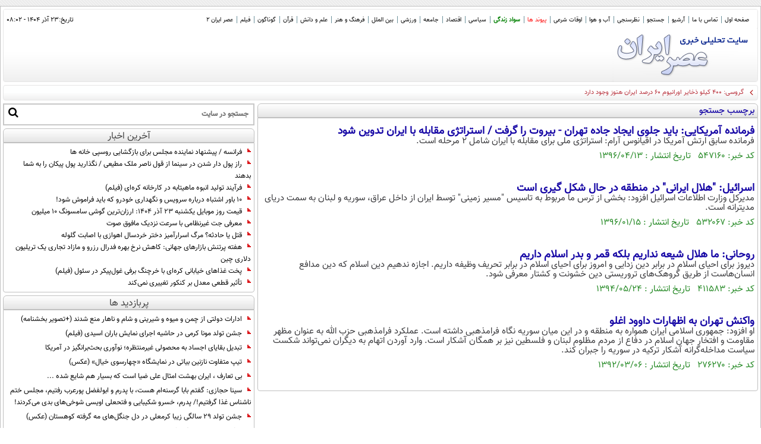

--- FILE ---
content_type: text/html; charset=utf-8
request_url: https://www.asriran.com/fa/tags/80646/1/%D9%87%D9%84%D8%A7%D9%84-%D8%B4%DB%8C%D8%B9%DB%8C
body_size: 13306
content:
<!DOCTYPE HTML> <html lang="fa"> <head> 	 	     <meta charset="utf-8">     <!--[if IE]>     <meta http-equiv="X-UA-Compatible" content="IE=edge">     <meta http-equiv="X-UA-Compatible" content="IE=EmulateIE7">     <meta name="robots" content="index, follow, max-snippet:-1, max-image-preview:large, max-video-preview:-1"/>     <![endif]-->     <link rel="preload" href="https://trustseal.e-rasaneh.ir/trustseal.js" as="script">     <link rel="preload" as="font"           href="https://cdn.asriran.com/client/themes/fa/main/fonts/fontawesome-webfont.woff2?v=4.5.0" crossorigin>     <link rel="preload" as="font" href="https://cdn.asriran.com/client/themes/fa/main/fonts/nassim-bold.woff"           crossorigin>          <link rel="preload" as="font" href="https://cdn.asriran.com/client/themes/fa/main/fonts/kodaak.woff" crossorigin>     <link rel="preconnect" href="https://s1.mediaad.org">     <script src="/client/themes/fa/main/etc/js/lazysizes.min.js" async></script>          <meta name="viewport" content="width=device-width, initial-scale=1">                                                        <meta name="keywords" content="">            <meta name="sabavision_zone" content="3908-Z490" />      <meta name="google-site-verification" content="PHo1leOSTeb26RREOdLyOUEbjb-6Swvnqu9tFrfdvrQ" />       <link rel="shortcut icon" href="/client/themes/fa/main/img/favicon.ico">     <link rel="alternate" href="https://www.asriran.com" hreflang="fa">     <link rel="alternate" type="application/rss+xml" title="RSS FEED" href="/fa/rss/allnews">          <link rel="preload" href="https://cdn.asriran.com/client/themes/fa/main/css/general_95671.css" as="style">
<link rel="stylesheet" type="text/css" href="https://cdn.asriran.com/client/themes/fa/main/css/general_95671.css">            <script src="https://cdn.asriran.com/client/themes/fa/main/js/general_95671.js"></script>                                    <!--[if lt IE 9]>     <script src="https://oss.maxcdn.com/html5shiv/3.7.2/html5shiv.min.js"></script>     <script src="https://oss.maxcdn.com/respond/1.4.2/respond.min.js"></script>     <![endif]-->                             <script type="text/javascript">
        (function(c,l,a,r,i,t,y){
            c[a]=c[a]||function(){(c[a].q=c[a].q||[]).push(arguments)};
            t=l.createElement(r);t.async=1;t.src="https://www.clarity.ms/tag/"+i;
            y=l.getElementsByTagName(r)[0];y.parentNode.insertBefore(t,y);
        })(window, document, "clarity", "script", "pz23r3b1i7");
    </script>        <script async src="https://static.pushe.co/pusheweb.js"></script>     <script>
        Pushe.init("2eym5zxr9vov5yxe");
        Pushe.subscribe();
    </script>      <link rel="manifest" href="/manifest.json">           <!-- Google tag (gtag.js) -->     <script async src="https://www.googletagmanager.com/gtag/js?id=G-GK2JZ2Z6BS"></script>     <script>
        window.dataLayer = window.dataLayer || [];
        function gtag(){dataLayer.push(arguments);}
        gtag('js', new Date());

        gtag('config', 'G-GK2JZ2Z6BS');
    </script>        <script>
        var _paq = window._paq = window._paq || [];
        /* tracker methods like "setCustomDimension" should be called before "trackPageView" */
        _paq.push(['trackPageView']);
        _paq.push(['enableLinkTracking']);
        (function() {
            var u="//analytics.dolphinai.ir/";
            _paq.push(['setTrackerUrl', u+'matomo.php']);
            _paq.push(['setSiteId', '3']);
            var d=document, g=d.createElement('script'), s=d.getElementsByTagName('script')[0];
            g.async=true; g.src=u+'matomo.js'; s.parentNode.insertBefore(g,s);
        })();
    </script>   <script async src="https://trustseal.e-rasaneh.ir/trustseal.js"></script> 	 	 	 	 	<meta property="og:title" content="برچسب ها - هلال شیعی"/> <meta property="og:site_name" content="عصر ایران"/>  <meta property="og:image" content="https://www.asriran.com/client/themes/fa/main/img/logo_mobile.png"/> <meta property="og:url" content="https://www.asriran.com/fa/tags/80646/1/%D9%87%D9%84%D8%A7%D9%84-%D8%B4%DB%8C%D8%B9%DB%8C"/> 	 	<link rel="canonical" href="https://www.asriran.com/fa/tags/80646/1/هلال-شیعی"/> 	 	<title> 		 			هلال شیعی 		 	</title> 	 		<meta name="description" content="برچسب ها - هلال شیعی"> 	 </head> <body id="tags" onload="">  <h1 style="display: none;">هلال شیعی</h1>  	<div class="container"> 		  		  		<div class="page_main top"> 			 	   <div class="panel_top" id="general-nav"> 	<div class="row nav_update_news top_news" style="margin-bottom: 0;"> 		<div class="col-lg-10 col-md-8 col-sm-12 header-with-date"> 			<nav class="navbar navbar-default"> 				<div class="navbar-header"> 					<a href="/" class="picLink picLink-top-header hidden-sm hidden-md hidden-lg"> 						<img class="img-responsive" title="عصر ایران" alt="عصر ایران" src="https://cdn.asriran.com/client/themes/fa/main/img/logo-m.png" style="border=0 ; width=174px ; height=60px"> 					</a> 					<div class="update_date col-xs-36 col-ms-31 col-sm-7" id="general-date"> 						<div class="mobile-date">          ۲۳ آذر ۱۴۰۴      </div> <div class="desktop-date">     به روز شده در:              ۲۳ آذر ۱۴۰۴ - ۱۱:۳۱      </div> 					</div> 					<button type="button" class="navbar-toggle" data-toggle="collapse" data-target=".navbar-ex1-collapse" id="menu_botton"> 						<span class="sr-only">باز و بسته کردن منو</span> 						<span class="icon-bar"></span> 						<span class="icon-bar"></span> 						<span class="icon-bar"></span> 					</button> 					<div class="desktop-view active-view menu_navbar_item"> 						<a class="rs-link rs-link-to-desktop rs-link-active" data-link-desktop="<i class='fa fa-2x-tv fa-tv'></i>نسخه اصلی" data-link-responsive="<i class='fa fa-2x-tv fa-mobile'></i>نسخه موبایل" data-always-visible="true"> 							<i class="fa fa-2x-tv fa-tv"></i> 							نسخه اصلی 						</a> 						<div class="only-mobile-date"> 							 	۲۳ آذر ۱۴۰۴ - ۱۱:۳۱  						</div> 					</div> 				</div> 				<span class="close_btn_menu"><i class="fa fa-search"></i></span>  				<div class="d_xs_none"> 					<ul class="menu1 nav navbar-nav nav_bg"> 						<li><a href="/">صفحه اول</a></li> 						<li><a href="/fa/contacts" target="_blank">تماس با ما</a></li> 						<li><a rel="nofollow" href="/fa/archive" target="_blank">آرشیو</a></li> 						<li><a href="/fa/search" target="_blank">جستجو</a></li> 						<li><a href="/fa/polls/archive" target="_blank">نظرسنجی</a></li> 						<li><a href="/fa/weather" target="_blank">آب و هوا</a></li> 						<li><a href="/fa/prayer" target="_blank">اوقات شرعی</a></li> 						<li><a href="/fa/links" class="clr-red-1" target="_blank">پیوند ها</a></li> 						 						<li><a class="bourse_color bold" href="https://www.savadezendegi.com" target="_blank" rel="nofollow">سواد زندگی</a></li> 						<div class="mob_break"> 							<li class="main_Serv"> 								<a href="/fa/services/1/1" class="cat_name"> 									سیاسی 								</a> 							</li> 							<li class="main_Serv"> 								<a rel="nofollow" href="/fa/archive/section/229" class="cat_name"> 									اقتصاد 								</a> 								<div class="sub_serv"> 									<a href="/fa/services/1/4" class="sub_serv_a">اقتصادی</a> 									<a rel="nofollow" href="/fa/archive/section/191" class="sub_serv_a">خودرو</a>  								</div> 							</li> 							<li class="main_Serv"> 						<span class="cat_name"> 							جامعه 						</span> 								<div class="sub_serv"> 									<a href="/fa/services/1/5" class="sub_serv_a">اجتماعی</a> 									<a href="/fa/services/1/9" class="sub_serv_a">حوادث</a> 									<a rel="nofollow" href="/fa/archive/section/120" class="sub_serv_a">سلامت</a> 									<a rel="nofollow" href="/fa/archive/section/271" class="sub_serv_a">یک برش دانایی</a> 									<a href="/fa/services/1/29" class="sub_serv_a">محیط زیست</a> 									<a href="/fa/services/1/24" class="sub_serv_a">سفر و تفریح</a> 								</div> 							</li> 							<li class="main_Serv"> 								<a href="/fa/services/1/6" class="cat_name"> 									ورزشی 								</a> 							</li> 							<li class="main_Serv"> 								<a href="/fa/services/1/3" class="cat_name"> 									بین الملل 								</a> 								<div class="sub_serv"> 									<a  href="/fa/services/1/2" class="sub_serv_a">سیاست خارجی</a> 								</div> 							</li> 							<li class="main_Serv"> 								<a rel="nofollow" href="/fa/archive/section/142" class="cat_name"> 									فرهنگ و هنر 								</a> 							</li> 							<li class="main_Serv"> 						<span class="cat_name"> 							علم و دانش 					   </span> 								<div class="sub_serv"> 									<a href="/fa/services/1/14" class="sub_serv_a">فناوری و It</a> 									<a href="/fa/services/1/7" class="sub_serv_a">علمی</a> 									<a href="https://crypto.asriran.com/" class="sub_serv_a">اخبار کریپتو</a> 								</div> 							</li> 							<li class="main_Serv"> 								<a rel="nofollow" href="/fa/services/1/45" class="cat_name"> 									قرآن 								</a> 							</li> 							<li class="main_Serv"> 					   <span class="cat_name"> 							گوناگون 					   </span> 								<div class="sub_serv"> 									<a href="/fa/services/1/15" class="sub_serv_a">سرگرمی</a> 									<a rel="nofollow" href="/fa/archive/section/314" class="sub_serv_a">باشگاه مغز</a> 									<a rel="nofollow" href="/fa/archive/section/138" class="sub_serv_a">مجله تصویری سلاح</a> 								</div> 							</li> 							<li class="main_Serv"> 								<a href="/fa/film" class="cat_name"> 									فیلم 								</a> 								<div class="sub_serv"> 									                                                                                                                               <a  href="/fa/film/30" data-catid="30" class="sub_serv_a">اقتصاد</a>                                                                                     <a  href="/fa/film/31" data-catid="31" class="sub_serv_a">ورزش</a>                                                                                     <a  href="/fa/film/32" data-catid="32" class="sub_serv_a">سیاست</a>                                                                                     <a  href="/fa/film/33" data-catid="33" class="sub_serv_a">سرگرمی</a>                                                                                     <a  href="/fa/film/34" data-catid="34" class="sub_serv_a">فناوری</a>                                                                                     <a  href="/fa/film/35" data-catid="35" class="sub_serv_a">گوناگون</a>                                                                                     <a  href="/fa/film/36" data-catid="36" class="sub_serv_a">حوادث</a>                                                                                     <a  href="/fa/film/37" data-catid="37" class="sub_serv_a">محیط زیست</a>                                                                                     <a  href="/fa/film/38" data-catid="38" class="sub_serv_a">سلامت</a>                                                                                     <a  href="/fa/film/40" data-catid="40" class="sub_serv_a">فرهنگی</a>                                                                                     <a  href="/fa/film/41" data-catid="41" class="sub_serv_a">بین الملل</a>                                                                                     <a  href="/fa/film/42" data-catid="42" class="sub_serv_a">اجتماعی</a>                                                                                     <a  href="/fa/film/wild-life" data-catid="48" class="sub_serv_a">حیات وحش</a>                                                                                     <a  href="/fa/film/54" data-catid="54" class="sub_serv_a">سیاست خارجی</a>                             								</div> 							</li> 							<li class="main_Serv"> 								<a href="#asriran2" class="cat_name"> 									عصر ایران 2 								</a> 								<div class="sub_serv"> 									                                                                                                                 <a  href="/fa/services/2/16" data-catid="16" class="sub_serv_a">خواندنی ها و دیدنی ها</a>                                                                                     <a  href="/fa/services/2/17" data-catid="17" class="sub_serv_a">داستان کوتاه</a>                                                                                     <a  href="/fa/services/2/18" data-catid="18" class="sub_serv_a">پیامک</a>                                                                                     <a  href="/fa/services/2/19" data-catid="19" class="sub_serv_a">روانشناسی</a>                                                                                     <a  href="/fa/services/2/20" data-catid="20" class="sub_serv_a">آشپزی</a>                                                                                     <a  href="/fa/services/2/11" data-catid="11" class="sub_serv_a">دانلود</a>                                           								</div> 							</li> 						</div> 					</ul> 				</div>  				<div class="menu_d_none"> 					<div class="collapse navbar-collapse navbar-ex1-collapse"> 						<ul class="menu1 nav navbar-nav nav_bg"> 							<li><a href="/">صفحه اول</a></li>  							<li><a href="/fa/services/1/1">سیاسی</a></li>  							<li class="menu_accordion"><a rel="nofollow" href="/fa/archive/section/229">اقتصاد</a></li> 							<section class="sub_serv_acc"> 								<a href="/fa/services/1/4" class="sub_serv_a">اقتصادی</a> 								<a rel="nofollow" href="/fa/archive/section/191" class="sub_serv_a">خودرو</a>  							</section>  							<li class="menu_accordion"><div>جامعه</div></li> 							<section class="sub_serv_acc"> 								<a href="/fa/services/1/5" class="sub_serv_a">اجتماعی</a> 								<a href="/fa/services/1/9" class="sub_serv_a">حوادث</a> 								<a rel="nofollow" href="/fa/archive/section/120" class="sub_serv_a">سلامت</a> 								<a rel="nofollow" href="/fa/archive/section/271" class="sub_serv_a">یک برش دانایی</a> 								<a href="/fa/services/1/29" class="sub_serv_a">محیط زیست</a> 								<a href="/fa/services/1/24" class="sub_serv_a">سفر و تفریح</a> 							</section>  							<li><a href="/fa/services/1/6">ورزشی</a></li>  							<li class="menu_accordion"><a href="/fa/services/1/3">بین الملل</a></li> 							<section class="sub_serv_acc"> 								<a  href="/fa/services/1/2" class="sub_serv_a">سیاست خارجی</a> 							</section>  							<li><a rel="nofollow" href="/fa/archive/section/142">فرهنگ و هنر</a></li>  							<li class="menu_accordion"><div>علم و دانش</div></li> 							<section class="sub_serv_acc"> 								<a href="/fa/services/1/14" class="sub_serv_a">فناوری و It</a> 								<a href="/fa/services/1/7" class="sub_serv_a">علمی</a> 								<a href="https://crypto.asriran.com/" class="sub_serv_a">اخبار کریپتو</a> 							</section> 							<li><a rel="nofollow" href="/fa/services/1/45">قرآن</a></li> 							<li class="menu_accordion"><div>گوناگون</div></li> 							<section class="sub_serv_acc"> 								<a href="/fa/services/1/15" class="sub_serv_a">سرگرمی</a> 								<a rel="nofollow" href="/fa/archive/section/314" class="sub_serv_a">باشگاه مغز</a> 								<a rel="nofollow" href="/fa/archive/section/138" class="sub_serv_a">مجله تصویری سلاح</a> 							</section>  							<li class="menu_accordion"><a href="/fa/film">فیلم</a></li> 							<section class="sub_serv_acc"> 								                                                                                                                               <a  href="/fa/film/30" data-catid="30" class="sub_serv_a">اقتصاد</a>                                                                                     <a  href="/fa/film/31" data-catid="31" class="sub_serv_a">ورزش</a>                                                                                     <a  href="/fa/film/32" data-catid="32" class="sub_serv_a">سیاست</a>                                                                                     <a  href="/fa/film/33" data-catid="33" class="sub_serv_a">سرگرمی</a>                                                                                     <a  href="/fa/film/34" data-catid="34" class="sub_serv_a">فناوری</a>                                                                                     <a  href="/fa/film/35" data-catid="35" class="sub_serv_a">گوناگون</a>                                                                                     <a  href="/fa/film/36" data-catid="36" class="sub_serv_a">حوادث</a>                                                                                     <a  href="/fa/film/37" data-catid="37" class="sub_serv_a">محیط زیست</a>                                                                                     <a  href="/fa/film/38" data-catid="38" class="sub_serv_a">سلامت</a>                                                                                     <a  href="/fa/film/40" data-catid="40" class="sub_serv_a">فرهنگی</a>                                                                                     <a  href="/fa/film/41" data-catid="41" class="sub_serv_a">بین الملل</a>                                                                                     <a  href="/fa/film/42" data-catid="42" class="sub_serv_a">اجتماعی</a>                                                                                     <a  href="/fa/film/wild-life" data-catid="48" class="sub_serv_a">حیات وحش</a>                                                                                     <a  href="/fa/film/54" data-catid="54" class="sub_serv_a">سیاست خارجی</a>                             							</section>  							<li class="menu_accordion"><a href="#asriran2"> عصر ایران 2</a></li> 							<section class="sub_serv_acc"> 								                                                                                                                 <a  href="/fa/services/2/16" data-catid="16" class="sub_serv_a">خواندنی ها و دیدنی ها</a>                                                                                     <a  href="/fa/services/2/17" data-catid="17" class="sub_serv_a">داستان کوتاه</a>                                                                                     <a  href="/fa/services/2/18" data-catid="18" class="sub_serv_a">پیامک</a>                                                                                     <a  href="/fa/services/2/19" data-catid="19" class="sub_serv_a">روانشناسی</a>                                                                                     <a  href="/fa/services/2/20" data-catid="20" class="sub_serv_a">آشپزی</a>                                                                                     <a  href="/fa/services/2/11" data-catid="11" class="sub_serv_a">دانلود</a>                                           							</section>   							<li><a href="/fa/contacts" target="_blank">تماس با ما</a></li> 							<li><a rel="nofollow" href="/fa/archive" target="_blank">آرشیو</a></li> 							<li><a href="/fa/search" target="_blank">جستجو</a></li> 							<li><a href="/fa/polls/archive" target="_blank">نظرسنجی</a></li> 							<li><a href="/fa/weather" target="_blank">آب و هوا</a></li> 							<li><a href="/fa/prayer" target="_blank">اوقات شرعی</a></li> 							<li><a href="/fa/links" class="clr-red-1" target="_blank">پیوند ها</a></li> 							<li><a class="bourse_color bold" href="https://www.savadezendegi.com" target="_blank" rel="nofollow">سواد زندگی</a></li> 						</ul> 					</div> 				</div> 			</nav> 		</div> 		<div class="col-lg-2 col-md-4 col-sm-12 visible-md visible-lg"> 			<div class="row"> 				<div class="col-md-4 col-md-pull-1">                				</div> 				<div class="col-md-8"> 					<div class="update_date"> 						تاریخ: <span id="lastupdate"></span> 						<script>
							moment.loadPersian({dialect: 'persian-modern',usePersianDigits:true});
							var now = moment();
							var result = now.format('jD jMMMM jYYYY - HH:mm');
							var span = document.getElementById('lastupdate');
							span.innerHTML = result;
						</script> 					</div> 				</div> 			</div> 		</div> 	</div> 	<div class="row"> 		<div class="col-lg-2 col-md-4 col-sm-12"> 			<div class="col-sm-12"> 				<div class="logo1_news"> 					<a href="/" class="picLink hidden-xs hidden-ms"> 						<img class="img-responsive" title="عصر ایران" alt="عصر ایران" src="https://www.asriran.com/files/fa/logo/110_454.gif" border="0"> 					</a> 				</div> 			</div> 		</div> 		<div class="col-md-9 col-sm-8"> 			<div class="col-sm-6 padd_l hidden-ms hidden-xs"> 				<div class="adv_logo">              <div id="adv19" style="margin-bottom: 5px">
              </div>
            <script type='text/javascript'>
                var temp = document.getElementById('adv19');
                var bodyID = document.getElementsByTagName('body')[0].id;
                if(bodyID == 'news' || bodyID == 'hafez'){
                    temp.innerHTML =  renderAds({"sec_id":"19","sec_view_limit":"350","cdn_url":"https:\/\/cdn.asriran.com","sec_type":"1","adv":[]} ,"https://www.asriran.com/fa/ads/redirect", 0 , 0 , "" , "14040923");
                } else {
                    temp.innerHTML =  renderAds({"sec_id":"19","sec_view_limit":"350","cdn_url":"https:\/\/cdn.asriran.com","sec_type":"1","adv":[]} ,"https://www.asriran.com/fa/ads/redirect", 0 , 0 , "14040923");
                }
                var parentWidth = temp.offsetWidth;
                var advImage = temp.getElementsByTagName('img');              
                 for (i = 0; i < advImage.length; i++) {
                    let w = {"sec_id":"19","sec_view_limit":"350","cdn_url":"https:\/\/cdn.asriran.com","sec_type":"1","adv":[]}.adv[i].width;
                    let h = {"sec_id":"19","sec_view_limit":"350","cdn_url":"https:\/\/cdn.asriran.com","sec_type":"1","adv":[]}.adv[i].height;
                    var ratio = w / h;
                    var newHeigth = parentWidth / ratio;
                    if (newHeigth != 0){
                        advImage[i].setAttribute('heigth', Math.round(newHeigth));
                        advImage[i].style.height = Math.round(newHeigth) + 'px';      
                    }
                }
                                   
            </script></div> 			</div> 			<div class="col-sm-6 hidden-ms hidden-xs"> 				<div class="adv_logo_left">              <div id="adv130" style="margin-bottom: 5px">
              </div>
            <script type='text/javascript'>
                var temp = document.getElementById('adv130');
                var bodyID = document.getElementsByTagName('body')[0].id;
                if(bodyID == 'news' || bodyID == 'hafez'){
                    temp.innerHTML =  renderAds({"sec_id":"130","sec_view_limit":"350","cdn_url":"https:\/\/cdn.asriran.com","sec_type":"1","adv":[]} ,"https://www.asriran.com/fa/ads/redirect", 0 , 0 , "" , "14040923");
                } else {
                    temp.innerHTML =  renderAds({"sec_id":"130","sec_view_limit":"350","cdn_url":"https:\/\/cdn.asriran.com","sec_type":"1","adv":[]} ,"https://www.asriran.com/fa/ads/redirect", 0 , 0 , "14040923");
                }
                var parentWidth = temp.offsetWidth;
                var advImage = temp.getElementsByTagName('img');              
                 for (i = 0; i < advImage.length; i++) {
                    let w = {"sec_id":"130","sec_view_limit":"350","cdn_url":"https:\/\/cdn.asriran.com","sec_type":"1","adv":[]}.adv[i].width;
                    let h = {"sec_id":"130","sec_view_limit":"350","cdn_url":"https:\/\/cdn.asriran.com","sec_type":"1","adv":[]}.adv[i].height;
                    var ratio = w / h;
                    var newHeigth = parentWidth / ratio;
                    if (newHeigth != 0){
                        advImage[i].setAttribute('heigth', Math.round(newHeigth));
                        advImage[i].style.height = Math.round(newHeigth) + 'px';      
                    }
                }
                                   
            </script></div> 			</div> 		</div> 	</div> 	<div id="backFull"> 		      <div class="search_part_mobile search_part">         <form class="search_form" name="searchForm1" action="javascript:googleSearch($('#query2'));" method="post">             <input class="search_box" name="query" id="query2" type="search" placeholder="جستجو در سایت">             <a href="javascript:document.searchForm1.submit();" style="cursor: pointer;">                 <i class="fa fa-search"></i></a>         </form>     </div>  	</div> </div> 			<div class="row"> 				<div class="col-sm-12 no_padd"> 					 						 					 					 	<div class="panel_tele"> 		<span class="fa fa-angle-left fr-angle-left"></span> 		<div id="ticker-wrapper" class="no-js"> 			<ul id="js-news" class="js-hidden"> 				 					<li class="news-item"><a href="/fa/news/1123193/گروسی-۴۰۰-کیلو-ذخایر-اورانیوم-۶۰-درصد-ایران-هنوز-وجود-دارد" target="_blank">گروسی: ۴۰۰ کیلو ذخایر اورانیوم ۶۰ درصد ایران هنوز وجود دارد</a></li> 				 					<li class="news-item"><a href="/fa/news/1123190/پیشنهاد-بازگشایی-روسپی-خانه-ها-در-فرانسه" target="_blank">پیشنهاد بازگشایی روسپی خانه ها در فرانسه</a></li> 				 					<li class="news-item"><a href="/fa/news/1123176/ادعای-اوکراین-حمله-به-2-کشتی-تسلیحات-ایران-در-دریای-خزر" target="_blank">ادعای اوکراین: حمله به 2 کشتی تسلیحات ایران در دریای خزر</a></li> 				 					<li class="news-item"><a href="/fa/news/1123163/زیبایی‌شناسی-استعمارزُدوده-declonial-aesthetics-هنری-برای-دگرگون-کردن-چیزها-در-آینده" target="_blank">زیبایی‌شناسی استعمارزُدوده (Declonial aesthetics) / هنری برای دگرگون کردن چیزها در آینده</a></li> 				 					<li class="news-item"><a href="/fa/news/1123148/قدیمی-ترین-سینمای-تهران-آتش-گرفت-و-سوخت-عکس" target="_blank">قدیمی ترین سینمای تهران آتش گرفت و سوخت (+عکس)</a></li> 				 					<li class="news-item"><a href="/fa/news/1123131/شهرداری-تهران-دسته-گل-تازه-به-آب-داد-عکس" target="_blank">شهرداری تهران دسته گل تازه به آب داد (+عکس)</a></li> 				 					<li class="news-item"><a href="/fa/news/1123116/حمله-کیهان-به-پزشکیان-چرا-این-قدر-به-جمهوری-آذربایجان-می-روید" target="_blank">حمله کیهان به پزشکیان: چرا این قدر به جمهوری آذربایجان می روید؟</a></li> 				 					<li class="news-item"><a href="/fa/news/1123099/بشار-اسد-در-مسکو-مغازه-زد" target="_blank">بشار اسد در مسکو مغازه زد</a></li> 				 					<li class="news-item"><a href="/fa/news/1123095/امروز-با-حافظ-جهانِ-فانی-و-باقی-فدایِ-شاهد-و-ساقی" target="_blank">امروز با حافظ: جهانِ فانی و باقی فدایِ شاهد و ساقی</a></li> 				 					<li class="news-item"><a href="/fa/news/1123091/آمریکا-برکناری-استاد-ایرانی-بعد-از-ستایش-آیت-الله-خامنه-ای-انتقاد-از-اسرائیل-و-حمایت-از-حمید-نوری-در-سربرگ-دانشگاه" target="_blank">آمریکا / برکناری استاد ایرانی بعد از ستایش آیت الله خامنه ای، انتقاد از اسرائیل و حمایت از حمید نوری در سربرگ دانشگاه</a></li> 				 			</ul> 		</div> 		<div class="clearfix"></div> 	</div>  				</div> 			</div> 			<div class="row"> 				<div class="inner-content col-sm-8 col-xs-12 padd_left"> 					<header class="row"> 						<div class="col-md-12"> 							<div class="tbg_sar">برچسب جستجو</div> 						</div> 					</header>  					<div class="panel_left"> 						 						 						 						<div class="tag_page_container">
                <div class="tag_rutitr"></div>
            <div>
                <h3 class="Htags">
                    <a target="_blank" title="فرمانده سابق ارتش آمریکا در اقیانوس آرام: استراتژی ملی برای مقابله با ایران شامل 2 مرحله است."
                       href="/fa/news/547160/فرمانده-آمریکایی-باید-جلوی-ایجاد-جاده-تهران-بیروت-را-گرفت-استراتژی-مقابله-با-ایران-تدوین-شود"
                       class="tag_title">فرمانده آمریکایی: باید جلوی ایجاد جاده تهران - بیروت را گرفت / استراتژی مقابله با ایران تدوین شود</a>
                </h3>
            </div>
            <div class="tag_summerize">فرمانده سابق ارتش آمریکا در اقیانوس آرام: استراتژی ملی برای مقابله با ایران شامل 2 مرحله است.</div>
                            <div class="tag_info">کد خبر: ۵۴۷۱۶۰&nbsp;&nbsp;&nbsp;تاریخ انتشار                    : ۱۳۹۶/۰۴/۱۳</div>
                        <br>
                        <div class="tag_rutitr"></div>
            <div>
                <h3 class="Htags">
                    <a target="_blank" title="مدیرکل وزارت اطلاعات اسرائیل افزود: بخشی از ترس ما مربوط به تاسیس مسیر زمینی توسط ایران از داخل عراق، سوریه و لبنان به سمت دریای مدیترانه است."
                       href="/fa/news/532067/اسرائیل-هلال-ایرانی-در-منطقه-در-حال-شکل-گیری-است"
                       class="tag_title">اسرائیل: "هلال ایرانی" در منطقه در حال شکل گیری است</a>
                </h3>
            </div>
            <div class="tag_summerize">مدیرکل وزارت اطلاعات اسرائیل افزود: بخشی از ترس ما مربوط به تاسیس "مسیر زمینی" توسط ایران از داخل عراق، سوریه و لبنان به سمت دریای مدیترانه است.</div>
                            <div class="tag_info">کد خبر: ۵۳۲۰۶۷&nbsp;&nbsp;&nbsp;تاریخ انتشار                    : ۱۳۹۶/۰۱/۱۵</div>
                        <br>
                        <div class="tag_rutitr"></div>
            <div>
                <h3 class="Htags">
                    <a target="_blank" title="دیروز برای احیای اسلام در برابر دین زدایی و امروز برای احیای اسلام در برابر تحریف وظیفه داریم. اجازه ندهیم دین اسلام که دین مدافع انسان‌هاست از طریق گروهک‌های تروریستی دین خشونت و کشتار معرفی شود."
                       href="/fa/news/411583/روحانی-ما-هلال-شیعه-نداریم-بلکه-قمر-و-بدر-اسلام-داریم"
                       class="tag_title">روحانی: ما هلال شیعه نداریم بلکه قمر و بدر اسلام داریم</a>
                </h3>
            </div>
            <div class="tag_summerize">دیروز برای احیای اسلام در برابر دین زدایی و امروز برای احیای اسلام در برابر تحریف وظیفه داریم. اجازه ندهیم دین اسلام که دین مدافع انسان‌هاست از طریق گروهک‌های تروریستی دین خشونت و کشتار معرفی شود.</div>
                            <div class="tag_info">کد خبر: ۴۱۱۵۸۳&nbsp;&nbsp;&nbsp;تاریخ انتشار                    : ۱۳۹۴/۰۵/۲۴</div>
                        <br>
                        <div class="tag_rutitr"></div>
            <div>
                <h3 class="Htags">
                    <a target="_blank" title="او افزود: جمهوری اسلامی ایران همواره به منطقه و در این میان سوریه نگاه فرامذهبی داشته است. عملکرد فرامذهبی حزب الله به عنوان مظهر مقاومت و افتخار جهان اسلام در دفاع از مردم مظلوم لبنان و فلسطین نیز بر همگان آشکار است. وارد آوردن اتهام به دیگران نمی‌تواند شکست سیاست مداخله‌گرانه آشکار ترکیه در سوریه را جبران کند."
                       href="/fa/news/276270/واکنش-تهران-به-اظهارات-داوود-اغلو"
                       class="tag_title">واکنش تهران به اظهارات داوود اغلو</a>
                </h3>
            </div>
            <div class="tag_summerize">او افزود: جمهوری اسلامی ایران همواره به منطقه و در این میان سوریه نگاه فرامذهبی داشته است. عملکرد فرامذهبی حزب الله به عنوان مظهر مقاومت و افتخار جهان اسلام در دفاع از مردم مظلوم لبنان و فلسطین نیز بر همگان آشکار است. وارد آوردن اتهام به دیگران نمی‌تواند شکست سیاست مداخله‌گرانه آشکار ترکیه در سوریه را جبران کند.</div>
                            <div class="tag_info">کد خبر: ۲۷۶۲۷۰&nbsp;&nbsp;&nbsp;تاریخ انتشار                    : ۱۳۹۲/۰۳/۰۶</div>
                        <br>
            
        </div> 					</div> 				</div> 				<div class="col-sm-4 col-xs-12"> 					 <div class="search_part_desktop search_part">     <form class="search_form" name="searchForm" action="javascript:googleSearch($('#query'));" method="post">         <input class="search_box" name="query" id="query" type="search" placeholder="جستجو در سایت">         <a href="javascript:document.searchForm.submit();" style="cursor: pointer;">             <i class="fa fa-search"></i></a>     </form> </div>    <header class="row">     <div class="col-md-12">         <div class="news_sar">آخرین اخبار</div>     </div> </header> <div class="panel_left">                           <a class="title5" href="/fa/news/1123190/فرانسه-پیشنهاد-نماینده-مجلس-برای-بازگشایی-روسپی-خانه-ها"> 	          	<span class="bolet_red"> 				    <span class="bolet1_red"></span> 				    <span class="bolet2_red"></span> 				    <span class="bolet3_red"></span> 			    </span> 	            فرانسه / پیشنهاد نماینده مجلس برای بازگشایی روسپی خانه ها             </a>                      <a class="title5" href="/fa/news/1123199/راز-پول-دار-شدن-در-سینما-از-قول-ناصر-ملک-مطیعی-نگذارید-پول-پیکان-را-به-شما-بدهند"> 	          	<span class="bolet_red"> 				    <span class="bolet1_red"></span> 				    <span class="bolet2_red"></span> 				    <span class="bolet3_red"></span> 			    </span> 	            راز پول دار شدن در سینما از قول ناصر ملک مطیعی / نگذارید پول پیکان را به شما بدهند             </a>                      <a class="title5" href="/fa/news/1123196/فرآیند-تولید-انبوه-ماهیتابه-در-کارخانه-کره‌ای-فیلم"> 	          	<span class="bolet_red"> 				    <span class="bolet1_red"></span> 				    <span class="bolet2_red"></span> 				    <span class="bolet3_red"></span> 			    </span> 	            فرآیند تولید انبوه ماهیتابه در کارخانه کره‌ای (فیلم)             </a>                      <a class="title5" href="/fa/news/1123198/۱۰-باور-اشتباه-درباره-سرویس-و-نگهداری-خودرو-که-باید-فراموش-شود"> 	          	<span class="bolet_red"> 				    <span class="bolet1_red"></span> 				    <span class="bolet2_red"></span> 				    <span class="bolet3_red"></span> 			    </span> 	            ۱۰ باور اشتباه درباره سرویس و نگهداری خودرو که باید فراموش شود!             </a>                      <a class="title5" href="/fa/news/1123197/قیمت-روز-موبایل-یکشنبه-۲۳-آذر-۱۴۰۴-ارزان‌ترین-گوشی-سامسونگ-۱۰-میلیون"> 	          	<span class="bolet_red"> 				    <span class="bolet1_red"></span> 				    <span class="bolet2_red"></span> 				    <span class="bolet3_red"></span> 			    </span> 	            قیمت روز موبایل یکشنبه ۲۳ آذر ۱۴۰۴: ارزان‌ترین گوشی سامسونگ ۱۰ میلیون             </a>                      <a class="title5" href="/fa/news/1123194/معرفی-جت-غیرنظامی-با-سرعت-نزدیک-مافوق-صوت"> 	          	<span class="bolet_red"> 				    <span class="bolet1_red"></span> 				    <span class="bolet2_red"></span> 				    <span class="bolet3_red"></span> 			    </span> 	            معرفی جت غیرنظامی با سرعت نزدیک مافوق صوت             </a>                      <a class="title5" href="/fa/news/1123195/قتل-یا-حادثه-مرگ-اسرارآمیز-دختر-خردسال-اهوازی-با-اصابت-گلوله"> 	          	<span class="bolet_red"> 				    <span class="bolet1_red"></span> 				    <span class="bolet2_red"></span> 				    <span class="bolet3_red"></span> 			    </span> 	            قتل یا حادثه؟ مرگ اسرارآمیز دختر خردسال اهوازی با اصابت گلوله             </a>                      <a class="title5" href="/fa/news/1123192/هفته-پرتنش-بازارهای-جهانی-کاهش-نرخ-بهره-فدرال-رزرو-و-مازاد-تجاری-یک-تریلیون-دلاری-چین"> 	          	<span class="bolet_red"> 				    <span class="bolet1_red"></span> 				    <span class="bolet2_red"></span> 				    <span class="bolet3_red"></span> 			    </span> 	            هفته پرتنش بازارهای جهانی: کاهش نرخ بهره فدرال رزرو و مازاد تجاری یک تریلیون دلاری چین             </a>                      <a class="title5" href="/fa/news/1123187/پخت-غذاهای-خیابانی-کره‌ای-با-خرچنگ-برفی-غول‌پیکر-در-سئول-فیلم"> 	          	<span class="bolet_red"> 				    <span class="bolet1_red"></span> 				    <span class="bolet2_red"></span> 				    <span class="bolet3_red"></span> 			    </span> 	            پخت غذاهای خیابانی کره‌ای با خرچنگ برفی غول‌پیکر در سئول (فیلم)             </a>                      <a class="title5" href="/fa/news/1123191/تأثیر-قطعی-معدل-بر-کنکور-تغییری-نمی‌کند"> 	          	<span class="bolet_red"> 				    <span class="bolet1_red"></span> 				    <span class="bolet2_red"></span> 				    <span class="bolet3_red"></span> 			    </span> 	            تأثیر قطعی معدل بر کنکور تغییری نمی‌کند             </a>           </div>  <header class="row">     <div class="col-md-12">         <div class="news_sar">پربازدید ها</div>     </div> </header> <div class="panel_left">      	<div class="t_l_content"> 		 			<div class="linear_news"> 			    <a class="title5" href="/fa/news/1122875/ادارات-دولتی-از-چمن-و-میوه-و-شیرینی-و-شام-و-ناهار-منع-شدند-تصویر-بخشنامه" title="ادارات دولتی از چمن و میوه و شیرینی و شام و ناهار منع شدند (+تصویر بخشنامه)" target="_blank"> 				  <span class="bolet_red"> 				    <span class="bolet1_red"></span> 				    <span class="bolet2_red"></span> 				    <span class="bolet3_red"></span> 			      </span> 			        ادارات دولتی از چمن و میوه و شیرینی و شام و ناهار منع شدند (+تصویر بخشنامه) 			    </a> 			</div> 		 			<div class="linear_news"> 			    <a class="title5" href="/fa/news/1122830/جشن-تولد-مونا-کرمی-در-حاشیه-اجرای-نمایش-باران-اسیدی-فیلم" title="جشن تولد مونا کرمی در حاشیه اجرای نمایش باران اسیدی (فیلم)" target="_blank"> 				  <span class="bolet_red"> 				    <span class="bolet1_red"></span> 				    <span class="bolet2_red"></span> 				    <span class="bolet3_red"></span> 			      </span> 			        جشن تولد مونا کرمی در حاشیه اجرای نمایش باران اسیدی (فیلم) 			    </a> 			</div> 		 			<div class="linear_news"> 			    <a class="title5" href="/fa/news/1123003/تبدیل-بقایای-اجساد-به-محصولی-غیرمنتظره-نوآوری-بحث‌برانگیز-در-آمریکا" title="تبدیل بقایای اجساد به محصولی غیرمنتظره؛ نوآوری بحث‌برانگیز در آمریکا" target="_blank"> 				  <span class="bolet_red"> 				    <span class="bolet1_red"></span> 				    <span class="bolet2_red"></span> 				    <span class="bolet3_red"></span> 			      </span> 			        تبدیل بقایای اجساد به محصولی غیرمنتظره؛ نوآوری بحث‌برانگیز در آمریکا 			    </a> 			</div> 		 			<div class="linear_news"> 			    <a class="title5" href="/fa/news/1122719/تیپ-متفاوت-نازنین-بیاتی-در-نمایشگاه-چهارسوی-خیال-عکس" title="تیپ متفاوت نازنین بیاتی در نمایشگاه «چهارسوی خیال» (عکس)" target="_blank"> 				  <span class="bolet_red"> 				    <span class="bolet1_red"></span> 				    <span class="bolet2_red"></span> 				    <span class="bolet3_red"></span> 			      </span> 			        تیپ متفاوت نازنین بیاتی در نمایشگاه «چهارسوی خیال» (عکس) 			    </a> 			</div> 		 			<div class="linear_news"> 			    <a class="title5" href="/fa/news/1123018/بی-تعارف-ایران-بهشت-امثال-علی-ضیا-است-که-بسیار-هم-شایع-شده-" title="بی تعارف ، ایران بهشت امثال علی ضیا است که بسیار هم شایع شده ..." target="_blank"> 				  <span class="bolet_red"> 				    <span class="bolet1_red"></span> 				    <span class="bolet2_red"></span> 				    <span class="bolet3_red"></span> 			      </span> 			        بی تعارف ، ایران بهشت امثال علی ضیا است که بسیار هم شایع شده ... 			    </a> 			</div> 		 			<div class="linear_news"> 			    <a class="title5" href="/fa/news/1122993/سینا-حجازی-گفتم-بابا-گرسنه‌ام-هست-با-پدرم-و-ابولفضل-پورعرب-رفتیم-مجلس-ختم-ناشناس-غذا-گرفتیم-پدرم-خسرو-شکیبایی-و-فتحعلی-اویسی-شوخی‌های-بدی-می‌کردند" title="سینا حجازی: گفتم بابا گرسنه‌ام هست، با پدرم و ابولفضل پورعرب رفتیم، مجلس ختم ناشناس غذا گرفتیم!/ پدرم، خسرو شکیبایی و فتحعلی اویسی شوخی‌های بدی می‌کردند!" target="_blank"> 				  <span class="bolet_red"> 				    <span class="bolet1_red"></span> 				    <span class="bolet2_red"></span> 				    <span class="bolet3_red"></span> 			      </span> 			        سینا حجازی: گفتم بابا گرسنه‌ام هست، با پدرم و ابولفضل پورعرب رفتیم، مجلس ختم ناشناس غذا گرفتیم!/ پدرم، خسرو شکیبایی و فتحعلی اویسی شوخی‌های بدی می‌کردند! 			    </a> 			</div> 		 			<div class="linear_news"> 			    <a class="title5" href="/fa/news/1122722/جشن-تولد-۲۹-سالگی-زیبا-کرمعلی-در-دل-جنگل‌های-مه-گرفته-کوهستان-عکس" title="جشن تولد ۲۹ سالگی زیبا کرمعلی در دل جنگل‌های مه گرفته کوهستان (عکس)" target="_blank"> 				  <span class="bolet_red"> 				    <span class="bolet1_red"></span> 				    <span class="bolet2_red"></span> 				    <span class="bolet3_red"></span> 			      </span> 			        جشن تولد ۲۹ سالگی زیبا کرمعلی در دل جنگل‌های مه گرفته کوهستان (عکس) 			    </a> 			</div> 		 			<div class="linear_news"> 			    <a class="title5" href="/fa/news/1122901/نخل-رونده-درختی-که-راه-می-رود" title="نخل رونده ، درختی که راه می رود" target="_blank"> 				  <span class="bolet_red"> 				    <span class="bolet1_red"></span> 				    <span class="bolet2_red"></span> 				    <span class="bolet3_red"></span> 			      </span> 			        نخل رونده ، درختی که راه می رود 			    </a> 			</div> 		 			<div class="linear_news"> 			    <a class="title5" href="/fa/news/1122966/آقای-پزشکیان-زمان-حرف-زدن-پوتین-شما-نباید-یادداشت-برداری-کنید-فیلم" title="آقای پزشکیان، زمان حرف زدن پوتین شما نباید یادداشت برداری کنید (+فیلم)" target="_blank"> 				  <span class="bolet_red"> 				    <span class="bolet1_red"></span> 				    <span class="bolet2_red"></span> 				    <span class="bolet3_red"></span> 			      </span> 			        آقای پزشکیان، زمان حرف زدن پوتین شما نباید یادداشت برداری کنید (+فیلم) 			    </a> 			</div> 		 			<div class="linear_news"> 			    <a class="title5" href="/fa/news/1122924/خانم-زینب-موسوی-از-کسی-که-نماد-فرهنگی-یک-کشور-را-مسخره-می‌کند-انتظار-فرهنگ-عذرخواهی-نداریم " title="خانم زینب موسوی ! از کسی که نماد فرهنگی یک کشور را مسخره می‌کند، انتظار فرهنگ عذرخواهی نداریم " target="_blank"> 				  <span class="bolet_red"> 				    <span class="bolet1_red"></span> 				    <span class="bolet2_red"></span> 				    <span class="bolet3_red"></span> 			      </span> 			        خانم زینب موسوی ! از کسی که نماد فرهنگی یک کشور را مسخره می‌کند، انتظار فرهنگ عذرخواهی نداریم  			    </a> 			</div> 		 	</div>  </div>           				</div> 			</div> 		</div>     </div>	 		<div class="hidden-lg hidden-md hidden-sm">     <div id="mediaad-m29BO"></div> </div> <div class="container">     <div class="footer">         <div id="div_eRasanehTrustseal_68938"></div>         <script>eRasaneh_Trustseal(68938, false);</script>         <div class="row">             <div class="col-md-12">                 <div class="footer_nav">                     <ul>                         <li><a href="/">صفحه اول</a></li>                         <li>|</li>                         <li><a href="/fa/film">فیلم</a></li>                         <li>|</li>                         <li><a href="/#asriran2">عصر ایران۲</a></li>                         <li>|</li>                         <li><a href="/fa/about" target="_blank">درباره عصرایران</a></li>                         <li>|</li>                         <li><a href="/fa/contacts" target="_blank">تماس با ما</a></li>                         <li>|</li>                         <li><a rel="nofollow" href="/fa/archive" target="_blank">آرشیو</a></li>                         <li>|</li>                         <li><a href="/fa/search" target="_blank">جستجو</a></li>                         <li>|</li>                         <li><a href="/fa/links" target="_blank">پیوندها</a></li>                         <li>|</li>                         <li><a href="/fa/polls/archive" target="_blank">نظرسنجی</a></li>                         <li>|</li>                         <li><a href="/fa/weather" target="_blank">آب و هوا</a></li>                         <li>|</li>                         <li><a href="/fa/prayer" target="_blank">اوقات شرعی</a></li>                         <li>|</li>                          <li><a class="bourse_color bold" href="https://www.savadezendegi.com" target="_blank"                                rel="nofollow">سواد زندگی</a></li>                         <li>|</li>                         <li><a class="rubika_link" href="https://www.rubika.ir/asriran" target="_blank">                                 <svg id="robika-hover" xmlns="http://www.w3.org/2000/svg" width="34.017" height="30.642" viewbox="0 0 34.017 30.642">                                     <path id="Path_75" data-name="Path 75" d="M131.586,0h.1c.027,2.411-.014,7.248-.014,7.248-2.306-1.293-4.627-2.556-6.932-3.853Q127,2.107,129.272.826A5.856,5.856,0,0,1,131.586,0Z" transform="translate(-117.701 0.001)" fill="#b8ce01"/>                                     <path id="Path_76" data-name="Path 76" d="M247.478-.019h.169a6.336,6.336,0,0,1,2.479.941q2.158,1.217,4.31,2.444c-2.314,1.283-4.652,2.586-6.969,3.864-.02-2.411.036-4.84.008-7.251Z" transform="translate(-233.499 0.02)" fill="#7db425"/>                                     <path id="Path_77" data-name="Path 77" d="M123.956,60.11l6.932,3.853-6.98,4.077s0-2.587,0-3.877C123.906,62.824,123.956,60.11,123.956,60.11Z" transform="translate(-116.915 -56.717)" fill="#f6a925"/>                                     <path id="Path_78" data-name="Path 78" d="M254.593,60l.02.011c-.006,2.4,0,4.807,0,7.21,0,.235-.006.721-.006.721l-6.986-4.079S252.28,61.284,254.6,60Z" transform="translate(-233.647 -56.613)" fill="#35ac9d"/>                                     <path id="Path_79" data-name="Path 79" d="M371.368,60.21c1.539.875,3.068,1.77,4.6,2.662a4.427,4.427,0,0,1,1.928,1.658l-6.528,3.611s0-.486,0-.721v-7.21Z" transform="translate(-350.408 -56.811)" fill="#59d6bd"/>                                     <path id="Path_80" data-name="Path 80" d="M10.842,62.653c1.447-.846,4.412-2.532,4.412-2.532l-.039,7.93s-4.345-2.4-6.506-3.592A5.186,5.186,0,0,1,10.842,62.653Z" transform="translate(-8.219 -56.726)" fill="#ef7414"/>                                     <path id="Path_81" data-name="Path 81" d="M130.912,128.44l6.986,4.08s-2.248,1.241-3.364,1.842c-1.193.677-3.616,2.021-3.616,2.021l-6.978-3.868Z" transform="translate(-116.946 -121.191)" fill="#fff"/>                                     <path id="Path_82" data-name="Path 82" d="M0,140.16A6.855,6.855,0,0,1,.489,137c2.163,1.2,6.5,3.592,6.5,3.592-2.334,1.35-4.658,2.72-6.993,4.071Z" transform="translate(0 -129.268)" fill="#e74b50"/>                                     <path id="Path_83" data-name="Path 83" d="M377.937,136.77a5.188,5.188,0,0,1,.464,2.606v5.085l-6.99-4.08Z" transform="translate(-350.452 -129.051)" fill="#794387"/>                                     <path id="Path_84" data-name="Path 84" d="M123.911,200.66c.011,0,6.978,3.868,6.978,3.868s0,4.045,0,6.024c.011.637,0,1.925,0,1.925-2.329-1.285-4.645-2.582-6.975-3.868l0-.018V200.66Z" transform="translate(-116.918 -189.336)" fill="#e4e4e4"/>                                     <path id="Path_85" data-name="Path 85" d="M0,204.731c2.333-1.354,4.656-2.722,6.991-4.071q0,3.966,0,7.932c-.358-.15-.684-.363-1.026-.544C3.978,206.955,2,205.836,0,204.754Z" transform="translate(0 -189.336)" fill="#794387"/>                                     <path id="Path_86" data-name="Path 86" d="M254.557,200.76v4.863c-.007,1.031.026,2.058,0,3.088-2.325,1.264-6.987,3.86-6.987,3.86s.015-1.288,0-1.925c0-1.979,0-6.024,0-6.024Z" transform="translate(-233.6 -189.43)" fill="#f1f1f1"/>                                     <path id="Path_87" data-name="Path 87" d="M371.381,200.76s6.99,4.071,6.99,4.08c-2.323,1.288-6.99,3.871-6.99,3.871h0c.026-1.03-.007-2.057,0-3.088V200.76Z" transform="translate(-350.425 -189.43)" fill="#4c3683"/>                                     <path id="Path_88" data-name="Path 88" d="M0,273.2c2,1.084,3.974,2.2,5.964,3.3.342.181.668.395,1.026.544l0,.017L.564,280.809a3.246,3.246,0,0,1-.422-1.143A10.128,10.128,0,0,1,0,277.647V273.2Z" transform="translate(0 -257.783)" fill="#4c3683"/>                                     <path id="Path_89" data-name="Path 89" d="M378.362,273.07c0,1.56,0,3.121,0,4.681a5.378,5.378,0,0,1-.54,2.948c-1.93-1.129-6.451-3.758-6.451-3.758S376.038,274.358,378.362,273.07Z" transform="translate(-350.414 -257.66)" fill="#e74b50"/>                                     <path id="Path_90" data-name="Path 90" d="M10,345.281q3.216-1.878,6.433-3.751c-.014,2.643,0,5.286-.009,7.928q-2.277-1.284-4.542-2.588A5.311,5.311,0,0,1,10,345.281Z" transform="translate(-9.436 -322.257)" fill="#0f68a0"/>                                     <path id="Path_91" data-name="Path 91" d="M123.849,341.53c2.329,1.285,4.646,2.582,6.975,3.868-2.325,1.354-6.98,4.063-6.984,4.06C123.854,346.816,123.835,344.173,123.849,341.53Z" transform="translate(-116.852 -322.257)" fill="#49bdca"/>                                     <path id="Path_92" data-name="Path 92" d="M254.556,341.675l.011-.005c.007,2.643-.014,5.287.011,7.93l-.017.008c-1.843-1.1-3.708-2.167-5.559-3.255-.466-.265-1.421-.824-1.421-.824S252.231,342.942,254.556,341.675Z" transform="translate(-233.61 -322.389)" fill="#f6a925"/>                                     <path id="Path_93" data-name="Path 93" d="M371.369,341.632h0c.206.141,4.522,2.631,6.452,3.758a3.778,3.778,0,0,1-1.147,1.12c-.706.475-1.46.873-2.2,1.3-1.033.584-2.06,1.18-3.1,1.749-.025-2.643,0-5.287-.011-7.93Z" transform="translate(-350.412 -322.351)" fill="#ef7414"/>                                     <path id="Path_94" data-name="Path 94" d="M130.8,410.07v7.5a4.953,4.953,0,0,1-1.721-.512c-1.754-.974-3.514-1.942-5.263-2.93C126.144,412.775,128.479,411.427,130.8,410.07Z" transform="translate(-116.833 -386.929)" fill="#7db425"/>                                     <path id="Path_95" data-name="Path 95" d="M247.58,410.07s.955.559,1.421.824c1.851,1.088,3.716,2.154,5.559,3.255q-2.7,1.492-5.393,2.991a3.528,3.528,0,0,1-1.46.432h-.128Z" transform="translate(-233.61 -386.929)" fill="#b8ce01"/>                                     <path id="Path_96" data-name="Path 96" d="M602.83,233.66" transform="translate(-568.813 -220.474)" fill="#f1f1f1"/>                                 </svg>                              </a></li>                         <li>|</li>                         <li><a class="bale_link" href="https://www.ble.ir/myasriran" target="_blank">                                 <svg id="baleh-hover" xmlns="http://www.w3.org/2000/svg" xmlns:xlink="http://www.w3.org/1999/xlink" width="30" height="29.992" viewbox="0 0 30 29.992">                                     <defs>                                         <lineargradient id="linear-gradient" x1="0.788" y1="0.081" x2="0.082" y2="0.788" gradientunits="objectBoundingBox">                                             <stop offset="0" stop-color="#4cebb4"/>                                             <stop offset="1" stop-color="#2e2e74"/>                                         </lineargradient>                                     </defs>                                     <g id="Group_37" data-name="Group 37" transform="translate(0 0)">                                         <path id="Path_97" data-name="Path 97" d="M41.953,28.194a8.216,8.216,0,0,1-.206,1.6,8.531,8.531,0,0,1-.323,1.456,15.474,15.474,0,0,1-.6,1.715c-.2.47-.431.927-.668,1.382-.23.4-.47.8-.729,1.184q-.43.63-.915,1.213a14.62,14.62,0,0,1-1.055,1.138,15.11,15.11,0,0,1-1.539,1.307,13.606,13.606,0,0,1-1.453.947,14.554,14.554,0,0,1-1.767.874,16.441,16.441,0,0,1-1.977.656,12.833,12.833,0,0,1-1.766.323,13.572,13.572,0,0,1-3.364.066,14.571,14.571,0,0,1-2.978-.58l0-.017a14.976,14.976,0,0,1-9.925-9.85,14.084,14.084,0,0,1-.609-3.085,28.677,28.677,0,0,1-.066-3.06q-.011-1.222,0-2.449-.008-1.255,0-2.515c-.005-.72,0-1.439,0-2.158s-.005-1.446,0-2.168c-.01-.715,0-1.429,0-2.143a1.749,1.749,0,0,1,.536-1.466,1.647,1.647,0,0,1,1.616-.346,4.573,4.573,0,0,1,.917.5c1.08.7,2.116,1.466,3.141,2.243a2.6,2.6,0,0,0,.32-.2,12.806,12.806,0,0,1,1.278-.79,14.507,14.507,0,0,1,1.372-.663c.492-.206,1-.384,1.5-.543a12.936,12.936,0,0,1,1.65-.382,11.779,11.779,0,0,1,1.855-.218,13.544,13.544,0,0,1,2.292.051,12.4,12.4,0,0,1,1.719.275,14.982,14.982,0,0,1,9.434,6.57,14.79,14.79,0,0,1,1.994,4.793,11.758,11.758,0,0,1,.291,1.913A12.356,12.356,0,0,1,41.953,28.194Z" transform="translate(-12.002 -12.138)" fill="url(#linear-gradient)"/>                                         <path id="Path_98" data-name="Path 98" d="M207.136,269.326a3.25,3.25,0,0,1,1.875.039,2.908,2.908,0,0,1,1.756,3.777,3.293,3.293,0,0,1-.884,1.248q-.5.493-1,.991c-.354.352-.711.7-1.062,1.057-.34.337-.68.672-1.017,1.011-.37.369-.742.736-1.111,1.106-.421.419-.843.835-1.262,1.256-.4.4-.8.792-1.2,1.189s-.8.8-1.205,1.2a11.255,11.255,0,0,1-1.123,1.048,3.221,3.221,0,0,1-1.742.478,3.022,3.022,0,0,1-1.913-.822q-2.36-2.345-4.719-4.692a2.887,2.887,0,0,1-.472-3.5,3.174,3.174,0,0,1,1.208-1.166,3.247,3.247,0,0,1,1.739-.291,2.97,2.97,0,0,1,1.711.86q1.279,1.277,2.562,2.548c.259-.245.508-.5.757-.755q.541-.518,1.059-1.057c.341-.319.671-.652.994-.99.233-.206.443-.434.663-.652.361-.349.714-.705,1.067-1.062.337-.324.665-.656.994-.987.354-.344.7-.7,1.052-1.043a3.179,3.179,0,0,1,1.269-.788Z" transform="translate(-186.314 -261.47)" fill="#fff"/>                                     </g>                                 </svg>                              </a></li>                         <li>|</li>                         <li><a class="instagram_link" href="https://www.instagram.com/asriran_official" target="_blank"><i class="fa fa-instagram"></i></a></li>                         <li>|</li>                         <li><a href="https://t.me/MyAsriran" class="teleram_link" target="_blank" rel="nofollow"><i class="fa fa-paper-plane"></i></a></li>                         <li>|</li>                         <li><a href="/fa/rss" class="rss_footer" target="_blank"><i class="fa fa-rss"></i></a></li>                     </ul>                 </div>             </div>         </div>         <div class="row">             <div class="col-sm-12 hidden-ms">                 <div class="copyright">كليه حقوق محفوظ است، استفاده از مطالب با ذكر منبع بلامانع است.</div>                 <div class="row">                     <div class="col-md-12"></div>                 </div>             </div>         </div>         <div class="row">             <div class="col-sm-12 b_mrg">                 <div class="iransamaneh">                     طراحی و تولید: <a href="https://iransamaneh.com"                                       title="طراحی سایت ، طراحی وب ، میزبانی وب ، ایران سامانه" target="_blank">"ایران                         سامانه"</a>                 </div>             </div>         </div>     </div> </div> <div class="wrapper"></div>  <div class="row">     <div class="col-xs-12 pos-rel">         <div class="instant_news">                      </div>     </div> </div>      <link rel="manifest" href="/manifest.json">     <script src="https://static.pushe.co/pusheweb.js"></script>     <script>
        Pushe.init("2eym5zxr9vov5yxe");
        Pushe.subscribe();
    </script>        <script>
        var sabaVisionWebsiteID = "848f817f-ed90-4a37-9b70-ae5487fc44c1"; var sabaVisionWebsitePage = "ALL"
    </script>     <link rel="stylesheet" href="https://plus.sabavision.com/dox/dox.min.css">     <script src="https://plus.sabavision.com/dox/dox.min.js"></script>        <script type="text/javascript" src="https://adexofiles.ir/script/panel.adexo.ir_banner.js?sid=235"></script>  <div class="hidden-lg hidden-md hidden-sm">     <div id="adx-1119" data-wid="8c12291d-7fb8-4804-aece-02e5909d2a24" style="position:fixed; z-index:99999; bottom:0; width:100%; right: 0;"></div> </div> </body> </html>

--- FILE ---
content_type: text/css
request_url: https://cdn.asriran.com/client/themes/fa/main/css/general_95671.css
body_size: 52429
content:
.owl-carousel .animated{-webkit-animation-duration:1s;animation-duration:1s;-webkit-animation-fill-mode:both;animation-fill-mode:both}.owl-carousel .owl-animated-in{z-index:0}.owl-carousel .owl-animated-out{z-index:1}.owl-carousel .fadeOut{-webkit-animation-name:fadeOut;animation-name:fadeOut}@-webkit-keyframes fadeOut{0%{opacity:1}100%{opacity:0}}@keyframes fadeOut{0%{opacity:1}100%{opacity:0}}.owl-height{-webkit-transition:height .5s ease-in-out;-moz-transition:height .5s ease-in-out;-ms-transition:height .5s ease-in-out;-o-transition:height .5s ease-in-out;transition:height .5s ease-in-out}.owl-carousel{display:none;width:100%;-webkit-tap-highlight-color:transparent;z-index:1}.owl-carousel .owl-stage{position:relative;-ms-touch-action:pan-Y}.owl-carousel .owl-stage:after{content:".";display:block;clear:both;visibility:hidden;line-height:0;height:0}.owl-carousel .owl-stage-outer{position:relative;overflow:hidden;-webkit-transform:translate3d(0px,0px,0px)}.owl-carousel .owl-controls .owl-nav .owl-prev,.owl-carousel .owl-controls .owl-nav .owl-next,.owl-carousel .owl-controls .owl-dot{cursor:pointer;-webkit-user-select:none;-khtml-user-select:none;-moz-user-select:none;-ms-user-select:none;user-select:none}.owl-carousel.owl-loaded{display:block}.owl-carousel.owl-loading{opacity:0;display:block}.owl-carousel.owl-hidden{opacity:0}.owl-carousel .owl-refresh .owl-item{display:none}.owl-carousel .owl-item{position:relative;min-height:1px;float:left;-webkit-backface-visibility:hidden;-webkit-tap-highlight-color:transparent;-webkit-touch-callout:none;-webkit-user-select:none;-moz-user-select:none;-ms-user-select:none;user-select:none}.owl-carousel .owl-item img{display:block;width:100%;-webkit-transform-style:preserve-3d}.owl-carousel.owl-text-select-on .owl-item{-webkit-user-select:auto;-moz-user-select:auto;-ms-user-select:auto;user-select:auto}.owl-carousel .owl-grab{cursor:move;cursor:-webkit-grab;cursor:-o-grab;cursor:-ms-grab;cursor:grab}.owl-carousel.owl-rtl{direction:rtl}.owl-carousel.owl-rtl .owl-item{float:right}.no-js .owl-carousel{display:block}.owl-carousel .owl-item .owl-lazy{opacity:0;-webkit-transition:opacity .4s ease;-moz-transition:opacity .4s ease;-ms-transition:opacity .4s ease;-o-transition:opacity .4s ease;transition:opacity .4s ease}.owl-carousel .owl-item img{transform-style:preserve-3d}.owl-carousel .owl-video-wrapper{position:relative;height:100%;background:#000}.owl-carousel .owl-video-play-icon{position:absolute;height:80px;width:80px;left:50%;top:50%;margin-left:-40px;margin-top:-40px;background:url('/client/themes/fa/main/owl.video.play.png') no-repeat;cursor:pointer;z-index:1;-webkit-backface-visibility:hidden;-webkit-transition:scale .1s ease;-moz-transition:scale .1s ease;-ms-transition:scale .1s ease;-o-transition:scale .1s ease;transition:scale .1s ease}.owl-carousel .owl-video-play-icon:hover{-webkit-transition:scale(1.3,1.3);-moz-transition:scale(1.3,1.3);-ms-transition:scale(1.3,1.3);-o-transition:scale(1.3,1.3);transition:scale(1.3,1.3)}.owl-carousel .owl-video-playing .owl-video-tn,.owl-carousel .owl-video-playing .owl-video-play-icon{display:none}.owl-carousel .owl-video-tn{opacity:0;height:100%;background-position:center center;background-repeat:no-repeat;-webkit-background-size:contain;-moz-background-size:contain;-o-background-size:contain;background-size:contain;-webkit-transition:opacity .4s ease;-moz-transition:opacity .4s ease;-ms-transition:opacity .4s ease;-o-transition:opacity .4s ease;transition:opacity .4s ease}.owl-carousel .owl-video-frame{position:relative;z-index:1}@font-face{font-family:'FontAwesome';src:url('/client/themes/fa/main/fonts/fontawesome-webfont.eot?v=4.5.0');src:url('/client/themes/fa/main/fonts/fontawesome-webfont.eot?#iefix&v=4.5.0') format('embedded-opentype'),url('/client/themes/fa/main/fonts/fontawesome-webfont.woff2?v=4.5.0') format('woff2'),url('/client/themes/fa/main/fonts/fontawesome-webfont.woff?v=4.5.0') format('woff'),url('/client/themes/fa/main/fonts/fontawesome-webfont.ttf?v=4.5.0') format('truetype'),url('/client/themes/fa/main/fonts/fontawesome-webfont.svg?v=4.5.0#fontawesomeregular') format('svg');font-weight:400;font-style:normal}.fa{display:inline-block;font:normal normal normal 14px/1 FontAwesome;font-size:inherit;text-rendering:auto;-webkit-font-smoothing:antialiased;-moz-osx-font-smoothing:grayscale}.fa-lg{font-size:1.33333333em;line-height:.75em;vertical-align:-15%}.fa-2x{font-size:2em}.fa-3x{font-size:3em}.fa-4x{font-size:4em}.fa-5x{font-size:5em}.fa-fw{width:1.28571429em;text-align:center}.fa-ul{padding-left:0;margin-left:2.14285714em;list-style-type:none}.fa-ul>li{position:relative}.fa-li{position:absolute;left:-2.14285714em;width:2.14285714em;top:.14285714em;text-align:center}.fa-li.fa-lg{left:-1.85714286em}.fa-border{padding:.2em .25em .15em;border:solid .08em #eee;border-radius:.1em}.fa-pull-left{float:left}.fa-pull-right{float:right}.fa.fa-pull-left{margin-right:.3em}.fa.fa-pull-right{margin-left:.3em}.pull-right{float:right}.pull-left{float:left}.fa.pull-left{margin-right:.3em}.fa.pull-right{margin-left:.3em}.fa-spin{-webkit-animation:fa-spin 2s infinite linear;animation:fa-spin 2s infinite linear}.fa-pulse{-webkit-animation:fa-spin 1s infinite steps(8);animation:fa-spin 1s infinite steps(8)}@-webkit-keyframes fa-spin{0%{-webkit-transform:rotate(0deg);transform:rotate(0deg)}100%{-webkit-transform:rotate(359deg);transform:rotate(359deg)}}@keyframes fa-spin{0%{-webkit-transform:rotate(0deg);transform:rotate(0deg)}100%{-webkit-transform:rotate(359deg);transform:rotate(359deg)}}.fa-rotate-90{-ms-filter:"progid:DXImageTransform.Microsoft.BasicImage(rotation=1)";-webkit-transform:rotate(90deg);-ms-transform:rotate(90deg);transform:rotate(90deg)}.fa-rotate-180{-ms-filter:"progid:DXImageTransform.Microsoft.BasicImage(rotation=2)";-webkit-transform:rotate(180deg);-ms-transform:rotate(180deg);transform:rotate(180deg)}.fa-rotate-270{-ms-filter:"progid:DXImageTransform.Microsoft.BasicImage(rotation=3)";-webkit-transform:rotate(270deg);-ms-transform:rotate(270deg);transform:rotate(270deg)}.fa-flip-horizontal{-ms-filter:"progid:DXImageTransform.Microsoft.BasicImage(rotation=0, mirror=1)";-webkit-transform:scale(-1,1);-ms-transform:scale(-1,1);transform:scale(-1,1)}.fa-flip-vertical{-ms-filter:"progid:DXImageTransform.Microsoft.BasicImage(rotation=2, mirror=1)";-webkit-transform:scale(1,-1);-ms-transform:scale(1,-1);transform:scale(1,-1)}:root .fa-rotate-90,:root .fa-rotate-180,:root .fa-rotate-270,:root .fa-flip-horizontal,:root .fa-flip-vertical{filter:none}.fa-stack{display:inline-block;height:2em;line-height:2.2em;position:relative;vertical-align:middle;width:2em}.fa-stack-1x,.fa-stack-2x{position:absolute;left:0;width:100%;text-align:center}.fa-stack-1x{line-height:inherit}.fa-stack-2x{font-size:2em}.fa-inverse{color:#fff}.fa-glass:before{content:"\f000"}.fa-music:before{content:"\f001"}.fa-search:before{content:"\f002"}.fa-envelope-o:before{content:"\f003"}.fa-heart:before{content:"\f004"}.fa-star:before{content:"\f005"}.fa-star-o:before{content:"\f006"}.fa-user:before{content:"\f007"}.fa-film:before{content:"\f008"}.fa-th-large:before{content:"\f009"}.fa-th:before{content:"\f00a"}.fa-th-list:before{content:"\f00b"}.fa-check:before{content:"\f00c"}.fa-remove:before,.fa-close:before,.fa-times:before{content:"\f00d"}.fa-search-plus:before{content:"\f00e"}.fa-search-minus:before{content:"\f010"}.fa-power-off:before{content:"\f011"}.fa-signal:before{content:"\f012"}.fa-gear:before,.fa-cog:before{content:"\f013"}.fa-trash-o:before{content:"\f014"}.fa-home:before{content:"\f015"}.fa-file-o:before{content:"\f016"}.fa-clock-o:before{content:"\f017"}.fa-road:before{content:"\f018"}.fa-download:before{content:"\f019"}.fa-arrow-circle-o-down:before{content:"\f01a"}.fa-arrow-circle-o-up:before{content:"\f01b"}.fa-inbox:before{content:"\f01c"}.fa-play-circle-o:before{content:"\f01d"}.fa-rotate-right:before,.fa-repeat:before{content:"\f01e"}.fa-refresh:before{content:"\f021"}.fa-list-alt:before{content:"\f022"}.fa-lock:before{content:"\f023"}.fa-flag:before{content:"\f024"}.fa-headphones:before{content:"\f025"}.fa-volume-off:before{content:"\f026"}.fa-volume-down:before{content:"\f027"}.fa-volume-up:before{content:"\f028"}.fa-qrcode:before{content:"\f029"}.fa-barcode:before{content:"\f02a"}.fa-tag:before{content:"\f02b"}.fa-tags:before{content:"\f02c"}.fa-book:before{content:"\f02d"}.fa-bookmark:before{content:"\f02e"}.fa-print:before{content:"\f02f"}.fa-camera:before{content:"\f030"}.fa-font:before{content:"\f031"}.fa-bold:before{content:"\f032"}.fa-italic:before{content:"\f033"}.fa-text-height:before{content:"\f034"}.fa-text-width:before{content:"\f035"}.fa-align-left:before{content:"\f036"}.fa-align-center:before{content:"\f037"}.fa-align-right:before{content:"\f038"}.fa-align-justify:before{content:"\f039"}.fa-list:before{content:"\f03a"}.fa-dedent:before,.fa-outdent:before{content:"\f03b"}.fa-indent:before{content:"\f03c"}.fa-video-camera:before{content:"\f03d"}.fa-photo:before,.fa-image:before,.fa-picture-o:before{content:"\f03e"}.fa-pencil:before{content:"\f040"}.fa-map-marker:before{content:"\f041"}.fa-adjust:before{content:"\f042"}.fa-tint:before{content:"\f043"}.fa-edit:before,.fa-pencil-square-o:before{content:"\f044"}.fa-share-square-o:before{content:"\f045"}.fa-check-square-o:before{content:"\f046"}.fa-arrows:before{content:"\f047"}.fa-step-backward:before{content:"\f048"}.fa-fast-backward:before{content:"\f049"}.fa-backward:before{content:"\f04a"}.fa-play:before{content:"\f04b"}.fa-pause:before{content:"\f04c"}.fa-stop:before{content:"\f04d"}.fa-forward:before{content:"\f04e"}.fa-fast-forward:before{content:"\f050"}.fa-step-forward:before{content:"\f051"}.fa-eject:before{content:"\f052"}.fa-chevron-left:before{content:"\f053"}.fa-chevron-right:before{content:"\f054"}.fa-plus-circle:before{content:"\f055"}.fa-minus-circle:before{content:"\f056"}.fa-times-circle:before{content:"\f057"}.fa-check-circle:before{content:"\f058"}.fa-question-circle:before{content:"\f059"}.fa-info-circle:before{content:"\f05a"}.fa-crosshairs:before{content:"\f05b"}.fa-times-circle-o:before{content:"\f05c"}.fa-check-circle-o:before{content:"\f05d"}.fa-ban:before{content:"\f05e"}.fa-arrow-left:before{content:"\f060"}.fa-arrow-right:before{content:"\f061"}.fa-arrow-up:before{content:"\f062"}.fa-arrow-down:before{content:"\f063"}.fa-mail-forward:before,.fa-share:before{content:"\f064"}.fa-expand:before{content:"\f065"}.fa-compress:before{content:"\f066"}.fa-plus:before{content:"\f067"}.fa-minus:before{content:"\f068"}.fa-asterisk:before{content:"\f069"}.fa-exclamation-circle:before{content:"\f06a"}.fa-gift:before{content:"\f06b"}.fa-leaf:before{content:"\f06c"}.fa-fire:before{content:"\f06d"}.fa-eye:before{content:"\f06e"}.fa-eye-slash:before{content:"\f070"}.fa-warning:before,.fa-exclamation-triangle:before{content:"\f071"}.fa-plane:before{content:"\f072"}.fa-calendar:before{content:"\f073"}.fa-random:before{content:"\f074"}.fa-comment:before{content:"\f075"}.fa-magnet:before{content:"\f076"}.fa-chevron-up:before{content:"\f077"}.fa-chevron-down:before{content:"\f078"}.fa-retweet:before{content:"\f079"}.fa-shopping-cart:before{content:"\f07a"}.fa-folder:before{content:"\f07b"}.fa-folder-open:before{content:"\f07c"}.fa-arrows-v:before{content:"\f07d"}.fa-arrows-h:before{content:"\f07e"}.fa-bar-chart-o:before,.fa-bar-chart:before{content:"\f080"}.fa-twitter-square:before{content:"\f081"}.fa-facebook-square:before{content:"\f082"}.fa-camera-retro:before{content:"\f083"}.fa-key:before{content:"\f084"}.fa-gears:before,.fa-cogs:before{content:"\f085"}.fa-comments:before{content:"\f086"}.fa-thumbs-o-up:before{content:"\f087"}.fa-thumbs-o-down:before{content:"\f088"}.fa-star-half:before{content:"\f089"}.fa-heart-o:before{content:"\f08a"}.fa-sign-out:before{content:"\f08b"}.fa-linkedin-square:before{content:"\f08c"}.fa-thumb-tack:before{content:"\f08d"}.fa-external-link:before{content:"\f08e"}.fa-sign-in:before{content:"\f090"}.fa-trophy:before{content:"\f091"}.fa-github-square:before{content:"\f092"}.fa-upload:before{content:"\f093"}.fa-lemon-o:before{content:"\f094"}.fa-phone:before{content:"\f095"}.fa-square-o:before{content:"\f096"}.fa-bookmark-o:before{content:"\f097"}.fa-phone-square:before{content:"\f098"}.fa-twitter:before{content:"\f099"}.fa-facebook-f:before,.fa-facebook:before{content:"\f09a"}.fa-github:before{content:"\f09b"}.fa-unlock:before{content:"\f09c"}.fa-credit-card:before{content:"\f09d"}.fa-feed:before,.fa-rss:before{content:"\f09e"}.fa-hdd-o:before{content:"\f0a0"}.fa-bullhorn:before{content:"\f0a1"}.fa-bell:before{content:"\f0f3"}.fa-certificate:before{content:"\f0a3"}.fa-hand-o-right:before{content:"\f0a4"}.fa-hand-o-left:before{content:"\f0a5"}.fa-hand-o-up:before{content:"\f0a6"}.fa-hand-o-down:before{content:"\f0a7"}.fa-arrow-circle-left:before{content:"\f0a8"}.fa-arrow-circle-right:before{content:"\f0a9"}.fa-arrow-circle-up:before{content:"\f0aa"}.fa-arrow-circle-down:before{content:"\f0ab"}.fa-globe:before{content:"\f0ac"}.fa-wrench:before{content:"\f0ad"}.fa-tasks:before{content:"\f0ae"}.fa-filter:before{content:"\f0b0"}.fa-briefcase:before{content:"\f0b1"}.fa-arrows-alt:before{content:"\f0b2"}.fa-group:before,.fa-users:before{content:"\f0c0"}.fa-chain:before,.fa-link:before{content:"\f0c1"}.fa-cloud:before{content:"\f0c2"}.fa-flask:before{content:"\f0c3"}.fa-cut:before,.fa-scissors:before{content:"\f0c4"}.fa-copy:before,.fa-files-o:before{content:"\f0c5"}.fa-paperclip:before{content:"\f0c6"}.fa-save:before,.fa-floppy-o:before{content:"\f0c7"}.fa-square:before{content:"\f0c8"}.fa-navicon:before,.fa-reorder:before,.fa-bars:before{content:"\f0c9"}.fa-list-ul:before{content:"\f0ca"}.fa-list-ol:before{content:"\f0cb"}.fa-strikethrough:before{content:"\f0cc"}.fa-underline:before{content:"\f0cd"}.fa-table:before{content:"\f0ce"}.fa-magic:before{content:"\f0d0"}.fa-truck:before{content:"\f0d1"}.fa-pinterest:before{content:"\f0d2"}.fa-pinterest-square:before{content:"\f0d3"}.fa-google-plus-square:before{content:"\f0d4"}.fa-google-plus:before{content:"\f0d5"}.fa-money:before{content:"\f0d6"}.fa-caret-down:before{content:"\f0d7"}.fa-caret-up:before{content:"\f0d8"}.fa-caret-left:before{content:"\f0d9"}.fa-caret-right:before{content:"\f0da"}.fa-columns:before{content:"\f0db"}.fa-unsorted:before,.fa-sort:before{content:"\f0dc"}.fa-sort-down:before,.fa-sort-desc:before{content:"\f0dd"}.fa-sort-up:before,.fa-sort-asc:before{content:"\f0de"}.fa-envelope:before{content:"\f0e0"}.fa-linkedin:before{content:"\f0e1"}.fa-rotate-left:before,.fa-undo:before{content:"\f0e2"}.fa-legal:before,.fa-gavel:before{content:"\f0e3"}.fa-dashboard:before,.fa-tachometer:before{content:"\f0e4"}.fa-comment-o:before{content:"\f0e5"}.fa-comments-o:before{content:"\f0e6"}.fa-flash:before,.fa-bolt:before{content:"\f0e7"}.fa-sitemap:before{content:"\f0e8"}.fa-umbrella:before{content:"\f0e9"}.fa-paste:before,.fa-clipboard:before{content:"\f0ea"}.fa-lightbulb-o:before{content:"\f0eb"}.fa-exchange:before{content:"\f0ec"}.fa-cloud-download:before{content:"\f0ed"}.fa-cloud-upload:before{content:"\f0ee"}.fa-user-md:before{content:"\f0f0"}.fa-stethoscope:before{content:"\f0f1"}.fa-suitcase:before{content:"\f0f2"}.fa-bell-o:before{content:"\f0a2"}.fa-coffee:before{content:"\f0f4"}.fa-cutlery:before{content:"\f0f5"}.fa-file-text-o:before{content:"\f0f6"}.fa-building-o:before{content:"\f0f7"}.fa-hospital-o:before{content:"\f0f8"}.fa-ambulance:before{content:"\f0f9"}.fa-medkit:before{content:"\f0fa"}.fa-fighter-jet:before{content:"\f0fb"}.fa-beer:before{content:"\f0fc"}.fa-h-square:before{content:"\f0fd"}.fa-plus-square:before{content:"\f0fe"}.fa-angle-double-left:before{content:"\f100"}.fa-angle-double-right:before{content:"\f101"}.fa-angle-double-up:before{content:"\f102"}.fa-angle-double-down:before{content:"\f103"}.fa-angle-left:before{content:"\f104"}.fa-angle-right:before{content:"\f105"}.fa-angle-up:before{content:"\f106"}.fa-angle-down:before{content:"\f107"}.fa-desktop:before{content:"\f108"}.fa-laptop:before{content:"\f109"}.fa-tablet:before{content:"\f10a"}.fa-mobile-phone:before,.fa-mobile:before{content:"\f10b"}.fa-circle-o:before{content:"\f10c"}.fa-quote-left:before{content:"\f10d"}.fa-quote-right:before{content:"\f10e"}.fa-spinner:before{content:"\f110"}.fa-circle:before{content:"\f111"}.fa-mail-reply:before,.fa-reply:before{content:"\f112"}.fa-github-alt:before{content:"\f113"}.fa-folder-o:before{content:"\f114"}.fa-folder-open-o:before{content:"\f115"}.fa-smile-o:before{content:"\f118"}.fa-frown-o:before{content:"\f119"}.fa-meh-o:before{content:"\f11a"}.fa-gamepad:before{content:"\f11b"}.fa-keyboard-o:before{content:"\f11c"}.fa-flag-o:before{content:"\f11d"}.fa-flag-checkered:before{content:"\f11e"}.fa-terminal:before{content:"\f120"}.fa-code:before{content:"\f121"}.fa-mail-reply-all:before,.fa-reply-all:before{content:"\f122"}.fa-star-half-empty:before,.fa-star-half-full:before,.fa-star-half-o:before{content:"\f123"}.fa-location-arrow:before{content:"\f124"}.fa-crop:before{content:"\f125"}.fa-code-fork:before{content:"\f126"}.fa-unlink:before,.fa-chain-broken:before{content:"\f127"}.fa-question:before{content:"\f128"}.fa-info:before{content:"\f129"}.fa-exclamation:before{content:"\f12a"}.fa-superscript:before{content:"\f12b"}.fa-subscript:before{content:"\f12c"}.fa-eraser:before{content:"\f12d"}.fa-puzzle-piece:before{content:"\f12e"}.fa-microphone:before{content:"\f130"}.fa-microphone-slash:before{content:"\f131"}.fa-shield:before{content:"\f132"}.fa-calendar-o:before{content:"\f133"}.fa-fire-extinguisher:before{content:"\f134"}.fa-rocket:before{content:"\f135"}.fa-maxcdn:before{content:"\f136"}.fa-chevron-circle-left:before{content:"\f137"}.fa-chevron-circle-right:before{content:"\f138"}.fa-chevron-circle-up:before{content:"\f139"}.fa-chevron-circle-down:before{content:"\f13a"}.fa-html5:before{content:"\f13b"}.fa-css3:before{content:"\f13c"}.fa-anchor:before{content:"\f13d"}.fa-unlock-alt:before{content:"\f13e"}.fa-bullseye:before{content:"\f140"}.fa-ellipsis-h:before{content:"\f141"}.fa-ellipsis-v:before{content:"\f142"}.fa-rss-square:before{content:"\f143"}.fa-play-circle:before{content:"\f144"}.fa-ticket:before{content:"\f145"}.fa-minus-square:before{content:"\f146"}.fa-minus-square-o:before{content:"\f147"}.fa-level-up:before{content:"\f148"}.fa-level-down:before{content:"\f149"}.fa-check-square:before{content:"\f14a"}.fa-pencil-square:before{content:"\f14b"}.fa-external-link-square:before{content:"\f14c"}.fa-share-square:before{content:"\f14d"}.fa-compass:before{content:"\f14e"}.fa-toggle-down:before,.fa-caret-square-o-down:before{content:"\f150"}.fa-toggle-up:before,.fa-caret-square-o-up:before{content:"\f151"}.fa-toggle-right:before,.fa-caret-square-o-right:before{content:"\f152"}.fa-euro:before,.fa-eur:before{content:"\f153"}.fa-gbp:before{content:"\f154"}.fa-dollar:before,.fa-usd:before{content:"\f155"}.fa-rupee:before,.fa-inr:before{content:"\f156"}.fa-cny:before,.fa-rmb:before,.fa-yen:before,.fa-jpy:before{content:"\f157"}.fa-ruble:before,.fa-rouble:before,.fa-rub:before{content:"\f158"}.fa-won:before,.fa-krw:before{content:"\f159"}.fa-bitcoin:before,.fa-btc:before{content:"\f15a"}.fa-file:before{content:"\f15b"}.fa-file-text:before{content:"\f15c"}.fa-sort-alpha-asc:before{content:"\f15d"}.fa-sort-alpha-desc:before{content:"\f15e"}.fa-sort-amount-asc:before{content:"\f160"}.fa-sort-amount-desc:before{content:"\f161"}.fa-sort-numeric-asc:before{content:"\f162"}.fa-sort-numeric-desc:before{content:"\f163"}.fa-thumbs-up:before{content:"\f164"}.fa-thumbs-down:before{content:"\f165"}.fa-youtube-square:before{content:"\f166"}.fa-youtube:before{content:"\f167"}.fa-xing:before{content:"\f168"}.fa-xing-square:before{content:"\f169"}.fa-youtube-play:before{content:"\f16a"}.fa-dropbox:before{content:"\f16b"}.fa-stack-overflow:before{content:"\f16c"}.fa-instagram:before{content:"\f16d"}.fa-flickr:before{content:"\f16e"}.fa-adn:before{content:"\f170"}.fa-bitbucket:before{content:"\f171"}.fa-bitbucket-square:before{content:"\f172"}.fa-tumblr:before{content:"\f173"}.fa-tumblr-square:before{content:"\f174"}.fa-long-arrow-down:before{content:"\f175"}.fa-long-arrow-up:before{content:"\f176"}.fa-long-arrow-left:before{content:"\f177"}.fa-long-arrow-right:before{content:"\f178"}.fa-apple:before{content:"\f179"}.fa-windows:before{content:"\f17a"}.fa-android:before{content:"\f17b"}.fa-linux:before{content:"\f17c"}.fa-dribbble:before{content:"\f17d"}.fa-skype:before{content:"\f17e"}.fa-foursquare:before{content:"\f180"}.fa-trello:before{content:"\f181"}.fa-female:before{content:"\f182"}.fa-male:before{content:"\f183"}.fa-gittip:before,.fa-gratipay:before{content:"\f184"}.fa-sun-o:before{content:"\f185"}.fa-moon-o:before{content:"\f186"}.fa-archive:before{content:"\f187"}.fa-bug:before{content:"\f188"}.fa-vk:before{content:"\f189"}.fa-weibo:before{content:"\f18a"}.fa-renren:before{content:"\f18b"}.fa-pagelines:before{content:"\f18c"}.fa-stack-exchange:before{content:"\f18d"}.fa-arrow-circle-o-right:before{content:"\f18e"}.fa-arrow-circle-o-left:before{content:"\f190"}.fa-toggle-left:before,.fa-caret-square-o-left:before{content:"\f191"}.fa-dot-circle-o:before{content:"\f192"}.fa-wheelchair:before{content:"\f193"}.fa-vimeo-square:before{content:"\f194"}.fa-turkish-lira:before,.fa-try:before{content:"\f195"}.fa-plus-square-o:before{content:"\f196"}.fa-space-shuttle:before{content:"\f197"}.fa-slack:before{content:"\f198"}.fa-envelope-square:before{content:"\f199"}.fa-wordpress:before{content:"\f19a"}.fa-openid:before{content:"\f19b"}.fa-institution:before,.fa-bank:before,.fa-university:before{content:"\f19c"}.fa-mortar-board:before,.fa-graduation-cap:before{content:"\f19d"}.fa-yahoo:before{content:"\f19e"}.fa-google:before{content:"\f1a0"}.fa-reddit:before{content:"\f1a1"}.fa-reddit-square:before{content:"\f1a2"}.fa-stumbleupon-circle:before{content:"\f1a3"}.fa-stumbleupon:before{content:"\f1a4"}.fa-delicious:before{content:"\f1a5"}.fa-digg:before{content:"\f1a6"}.fa-pied-piper-pp:before{content:"\f1a7"}.fa-pied-piper-alt:before{content:"\f1a8"}.fa-drupal:before{content:"\f1a9"}.fa-joomla:before{content:"\f1aa"}.fa-language:before{content:"\f1ab"}.fa-fax:before{content:"\f1ac"}.fa-building:before{content:"\f1ad"}.fa-child:before{content:"\f1ae"}.fa-paw:before{content:"\f1b0"}.fa-spoon:before{content:"\f1b1"}.fa-cube:before{content:"\f1b2"}.fa-cubes:before{content:"\f1b3"}.fa-behance:before{content:"\f1b4"}.fa-behance-square:before{content:"\f1b5"}.fa-steam:before{content:"\f1b6"}.fa-steam-square:before{content:"\f1b7"}.fa-recycle:before{content:"\f1b8"}.fa-automobile:before,.fa-car:before{content:"\f1b9"}.fa-cab:before,.fa-taxi:before{content:"\f1ba"}.fa-tree:before{content:"\f1bb"}.fa-spotify:before{content:"\f1bc"}.fa-deviantart:before{content:"\f1bd"}.fa-soundcloud:before{content:"\f1be"}.fa-database:before{content:"\f1c0"}.fa-file-pdf-o:before{content:"\f1c1"}.fa-file-word-o:before{content:"\f1c2"}.fa-file-excel-o:before{content:"\f1c3"}.fa-file-powerpoint-o:before{content:"\f1c4"}.fa-file-photo-o:before,.fa-file-picture-o:before,.fa-file-image-o:before{content:"\f1c5"}.fa-file-zip-o:before,.fa-file-archive-o:before{content:"\f1c6"}.fa-file-sound-o:before,.fa-file-audio-o:before{content:"\f1c7"}.fa-file-movie-o:before,.fa-file-video-o:before{content:"\f1c8"}.fa-file-code-o:before{content:"\f1c9"}.fa-vine:before{content:"\f1ca"}.fa-codepen:before{content:"\f1cb"}.fa-jsfiddle:before{content:"\f1cc"}.fa-life-bouy:before,.fa-life-buoy:before,.fa-life-saver:before,.fa-support:before,.fa-life-ring:before{content:"\f1cd"}.fa-circle-o-notch:before{content:"\f1ce"}.fa-ra:before,.fa-resistance:before,.fa-rebel:before{content:"\f1d0"}.fa-ge:before,.fa-empire:before{content:"\f1d1"}.fa-git-square:before{content:"\f1d2"}.fa-git:before{content:"\f1d3"}.fa-y-combinator-square:before,.fa-yc-square:before,.fa-hacker-news:before{content:"\f1d4"}.fa-tencent-weibo:before{content:"\f1d5"}.fa-qq:before{content:"\f1d6"}.fa-wechat:before,.fa-weixin:before{content:"\f1d7"}.fa-send:before,.fa-paper-plane:before{content:"\f1d8"}.fa-send-o:before,.fa-paper-plane-o:before{content:"\f1d9"}.fa-history:before{content:"\f1da"}.fa-circle-thin:before{content:"\f1db"}.fa-header:before{content:"\f1dc"}.fa-paragraph:before{content:"\f1dd"}.fa-sliders:before{content:"\f1de"}.fa-share-alt:before{content:"\f1e0"}.fa-share-alt-square:before{content:"\f1e1"}.fa-bomb:before{content:"\f1e2"}.fa-soccer-ball-o:before,.fa-futbol-o:before{content:"\f1e3"}.fa-tty:before{content:"\f1e4"}.fa-binoculars:before{content:"\f1e5"}.fa-plug:before{content:"\f1e6"}.fa-slideshare:before{content:"\f1e7"}.fa-twitch:before{content:"\f1e8"}.fa-yelp:before{content:"\f1e9"}.fa-newspaper-o:before{content:"\f1ea"}.fa-wifi:before{content:"\f1eb"}.fa-calculator:before{content:"\f1ec"}.fa-paypal:before{content:"\f1ed"}.fa-google-wallet:before{content:"\f1ee"}.fa-cc-visa:before{content:"\f1f0"}.fa-cc-mastercard:before{content:"\f1f1"}.fa-cc-discover:before{content:"\f1f2"}.fa-cc-amex:before{content:"\f1f3"}.fa-cc-paypal:before{content:"\f1f4"}.fa-cc-stripe:before{content:"\f1f5"}.fa-bell-slash:before{content:"\f1f6"}.fa-bell-slash-o:before{content:"\f1f7"}.fa-trash:before{content:"\f1f8"}.fa-copyright:before{content:"\f1f9"}.fa-at:before{content:"\f1fa"}.fa-eyedropper:before{content:"\f1fb"}.fa-paint-brush:before{content:"\f1fc"}.fa-birthday-cake:before{content:"\f1fd"}.fa-area-chart:before{content:"\f1fe"}.fa-pie-chart:before{content:"\f200"}.fa-line-chart:before{content:"\f201"}.fa-lastfm:before{content:"\f202"}.fa-lastfm-square:before{content:"\f203"}.fa-toggle-off:before{content:"\f204"}.fa-toggle-on:before{content:"\f205"}.fa-bicycle:before{content:"\f206"}.fa-bus:before{content:"\f207"}.fa-ioxhost:before{content:"\f208"}.fa-angellist:before{content:"\f209"}.fa-cc:before{content:"\f20a"}.fa-shekel:before,.fa-sheqel:before,.fa-ils:before{content:"\f20b"}.fa-meanpath:before{content:"\f20c"}.fa-buysellads:before{content:"\f20d"}.fa-connectdevelop:before{content:"\f20e"}.fa-dashcube:before{content:"\f210"}.fa-forumbee:before{content:"\f211"}.fa-leanpub:before{content:"\f212"}.fa-sellsy:before{content:"\f213"}.fa-shirtsinbulk:before{content:"\f214"}.fa-simplybuilt:before{content:"\f215"}.fa-skyatlas:before{content:"\f216"}.fa-cart-plus:before{content:"\f217"}.fa-cart-arrow-down:before{content:"\f218"}.fa-diamond:before{content:"\f219"}.fa-ship:before{content:"\f21a"}.fa-user-secret:before{content:"\f21b"}.fa-motorcycle:before{content:"\f21c"}.fa-street-view:before{content:"\f21d"}.fa-heartbeat:before{content:"\f21e"}.fa-venus:before{content:"\f221"}.fa-mars:before{content:"\f222"}.fa-mercury:before{content:"\f223"}.fa-intersex:before,.fa-transgender:before{content:"\f224"}.fa-transgender-alt:before{content:"\f225"}.fa-venus-double:before{content:"\f226"}.fa-mars-double:before{content:"\f227"}.fa-venus-mars:before{content:"\f228"}.fa-mars-stroke:before{content:"\f229"}.fa-mars-stroke-v:before{content:"\f22a"}.fa-mars-stroke-h:before{content:"\f22b"}.fa-neuter:before{content:"\f22c"}.fa-genderless:before{content:"\f22d"}.fa-facebook-official:before{content:"\f230"}.fa-pinterest-p:before{content:"\f231"}.fa-whatsapp:before{content:"\f232"}.fa-server:before{content:"\f233"}.fa-user-plus:before{content:"\f234"}.fa-user-times:before{content:"\f235"}.fa-hotel:before,.fa-bed:before{content:"\f236"}.fa-viacoin:before{content:"\f237"}.fa-train:before{content:"\f238"}.fa-subway:before{content:"\f239"}.fa-medium:before{content:"\f23a"}.fa-yc:before,.fa-y-combinator:before{content:"\f23b"}.fa-optin-monster:before{content:"\f23c"}.fa-opencart:before{content:"\f23d"}.fa-expeditedssl:before{content:"\f23e"}.fa-battery-4:before,.fa-battery-full:before{content:"\f240"}.fa-battery-3:before,.fa-battery-three-quarters:before{content:"\f241"}.fa-battery-2:before,.fa-battery-half:before{content:"\f242"}.fa-battery-1:before,.fa-battery-quarter:before{content:"\f243"}.fa-battery-0:before,.fa-battery-empty:before{content:"\f244"}.fa-mouse-pointer:before{content:"\f245"}.fa-i-cursor:before{content:"\f246"}.fa-object-group:before{content:"\f247"}.fa-object-ungroup:before{content:"\f248"}.fa-sticky-note:before{content:"\f249"}.fa-sticky-note-o:before{content:"\f24a"}.fa-cc-jcb:before{content:"\f24b"}.fa-cc-diners-club:before{content:"\f24c"}.fa-clone:before{content:"\f24d"}.fa-balance-scale:before{content:"\f24e"}.fa-hourglass-o:before{content:"\f250"}.fa-hourglass-1:before,.fa-hourglass-start:before{content:"\f251"}.fa-hourglass-2:before,.fa-hourglass-half:before{content:"\f252"}.fa-hourglass-3:before,.fa-hourglass-end:before{content:"\f253"}.fa-hourglass:before{content:"\f254"}.fa-hand-grab-o:before,.fa-hand-rock-o:before{content:"\f255"}.fa-hand-stop-o:before,.fa-hand-paper-o:before{content:"\f256"}.fa-hand-scissors-o:before{content:"\f257"}.fa-hand-lizard-o:before{content:"\f258"}.fa-hand-spock-o:before{content:"\f259"}.fa-hand-pointer-o:before{content:"\f25a"}.fa-hand-peace-o:before{content:"\f25b"}.fa-trademark:before{content:"\f25c"}.fa-registered:before{content:"\f25d"}.fa-creative-commons:before{content:"\f25e"}.fa-gg:before{content:"\f260"}.fa-gg-circle:before{content:"\f261"}.fa-tripadvisor:before{content:"\f262"}.fa-odnoklassniki:before{content:"\f263"}.fa-odnoklassniki-square:before{content:"\f264"}.fa-get-pocket:before{content:"\f265"}.fa-wikipedia-w:before{content:"\f266"}.fa-safari:before{content:"\f267"}.fa-chrome:before{content:"\f268"}.fa-firefox:before{content:"\f269"}.fa-opera:before{content:"\f26a"}.fa-internet-explorer:before{content:"\f26b"}.fa-tv:before,.fa-television:before{content:"\f26c"}.fa-contao:before{content:"\f26d"}.fa-500px:before{content:"\f26e"}.fa-amazon:before{content:"\f270"}.fa-calendar-plus-o:before{content:"\f271"}.fa-calendar-minus-o:before{content:"\f272"}.fa-calendar-times-o:before{content:"\f273"}.fa-calendar-check-o:before{content:"\f274"}.fa-industry:before{content:"\f275"}.fa-map-pin:before{content:"\f276"}.fa-map-signs:before{content:"\f277"}.fa-map-o:before{content:"\f278"}.fa-map:before{content:"\f279"}.fa-commenting:before{content:"\f27a"}.fa-commenting-o:before{content:"\f27b"}.fa-houzz:before{content:"\f27c"}.fa-vimeo:before{content:"\f27d"}.fa-black-tie:before{content:"\f27e"}.fa-fonticons:before{content:"\f280"}.fa-reddit-alien:before{content:"\f281"}.fa-edge:before{content:"\f282"}.fa-credit-card-alt:before{content:"\f283"}.fa-codiepie:before{content:"\f284"}.fa-modx:before{content:"\f285"}.fa-fort-awesome:before{content:"\f286"}.fa-usb:before{content:"\f287"}.fa-product-hunt:before{content:"\f288"}.fa-mixcloud:before{content:"\f289"}.fa-scribd:before{content:"\f28a"}.fa-pause-circle:before{content:"\f28b"}.fa-pause-circle-o:before{content:"\f28c"}.fa-stop-circle:before{content:"\f28d"}.fa-stop-circle-o:before{content:"\f28e"}.fa-shopping-bag:before{content:"\f290"}.fa-shopping-basket:before{content:"\f291"}.fa-hashtag:before{content:"\f292"}.fa-bluetooth:before{content:"\f293"}.fa-bluetooth-b:before{content:"\f294"}.fa-percent:before{content:"\f295"}.fa-gitlab:before{content:"\f296"}.fa-wpbeginner:before{content:"\f297"}.fa-wpforms:before{content:"\f298"}.fa-envira:before{content:"\f299"}.fa-universal-access:before{content:"\f29a"}.fa-wheelchair-alt:before{content:"\f29b"}.fa-question-circle-o:before{content:"\f29c"}.fa-blind:before{content:"\f29d"}.fa-audio-description:before{content:"\f29e"}.fa-volume-control-phone:before{content:"\f2a0"}.fa-braille:before{content:"\f2a1"}.fa-assistive-listening-systems:before{content:"\f2a2"}.fa-asl-interpreting:before,.fa-american-sign-language-interpreting:before{content:"\f2a3"}.fa-deafness:before,.fa-hard-of-hearing:before,.fa-deaf:before{content:"\f2a4"}.fa-glide:before{content:"\f2a5"}.fa-glide-g:before{content:"\f2a6"}.fa-signing:before,.fa-sign-language:before{content:"\f2a7"}.fa-low-vision:before{content:"\f2a8"}.fa-viadeo:before{content:"\f2a9"}.fa-viadeo-square:before{content:"\f2aa"}.fa-snapchat:before{content:"\f2ab"}.fa-snapchat-ghost:before{content:"\f2ac"}.fa-snapchat-square:before{content:"\f2ad"}.fa-pied-piper:before{content:"\f2ae"}.fa-first-order:before{content:"\f2b0"}.fa-yoast:before{content:"\f2b1"}.fa-themeisle:before{content:"\f2b2"}.fa-google-plus-circle:before,.fa-google-plus-official:before{content:"\f2b3"}.fa-fa:before,.fa-font-awesome:before{content:"\f2b4"}.sr-only{position:absolute;width:1px;height:1px;padding:0;margin:-1px;overflow:hidden;clip:rect(0,0,0,0);border:0}.sr-only-focusable:active,.sr-only-focusable:focus{position:static;width:auto;height:auto;margin:0;overflow:visible;clip:auto}.adv_mobile_sabavision{text-align:center;position:fixed;bottom:0;width:100%;height:41px}.adv_mobile_sabavision_cont{width:480px;margin:0 auto}.padd{padding:0 5px !important}.no_padd{padding:0 !important}.no_padd_l{padding-left:0}.no_padd_r{padding-right:0 !important}.padd_r{padding-right:5px !important;padding-left:0 !important}.padd_adv{padding-left:22px !important;padding-right:10px !important}.top{margin-top:10px}.navbar-nav>li span{margin:0;height:20px;overflow:hidden;width:1px}.left{padding-left:5px !important}.marquee_container{height:29px;padding:5px;width:100%}.bg_logo{background:#fff;padding:5px 0 !important}.panel_top{background:url('/client/themes/fa/main/img/bg_logo.png') repeat-x 0 30px;border:1px solid #e6e6e6;border-radius:4px;margin-bottom:5px;height:120px}body#weathers .panel_top{background-position-y:32px}.panel_tele{background:#feffff;background:-moz-linear-gradient(top,rgba(254,255,255,1) 0%,rgba(254,255,255,1) 48%,rgba(239,239,239,1) 100%);background:-webkit-linear-gradient(top,rgba(254,255,255,1) 0%,rgba(254,255,255,1) 48%,rgba(239,239,239,1) 100%);background:linear-gradient(to bottom,rgba(254,255,255,1) 0%,rgba(254,255,255,1) 48%,rgba(239,239,239,1) 100%);filter:progid:DXImageTransform.Microsoft.gradient(startColorstr='#feffff',endColorstr='#efefef',GradientType=0);border:1px solid #e6e6e6;border-radius:4px;margin-bottom:5px;height:26px;overflow:hidden;padding-right:5px}.panel_kh{background:#fff;border:1px solid silver;border-radius:4px;margin-bottom:5px;overflow:hidden;padding:10px}.panel_khv{margin-bottom:5px;background:#fff;border:1px solid silver;border-radius:0 0 4px 4px}.span-board{border-left:1px solid silver}.panel_owl{background:#fff;border:1px solid silver;border-radius:0 0 4px 4px;margin-bottom:5px;overflow:hidden}.panel_owl .owl-carousel{padding:10px 18px 0}.panel_left{background:#fff;border:1px solid silver;border-radius:0 0 4px 4px;margin-bottom:5px;overflow:hidden;padding:5px}.col_cont{background:#fff;border:1px solid silver;margin-bottom:5px;overflow:hidden;padding:10px}.scroll_cont{border:1px solid silver;height:331px;overflow-y:scroll;padding:5px 5px 5px 11px}.scroll_cont1{border:1px solid silver;height:150px;overflow-y:scroll;padding:5px;margin-bottom:5px}.box{margin-bottom:10px}.title_most{color:#000}.tbg_sar{background:#fff;background:-moz-linear-gradient(top,rgba(255,255,255,1) 0%,rgba(229,229,229,1) 100%);background:-webkit-linear-gradient(top,rgba(255,255,255,1) 0%,rgba(229,229,229,1) 100%);background:linear-gradient(to bottom,rgba(255,255,255,1) 0%,rgba(229,229,229,1) 100%);filter:progid:DXImageTransform.Microsoft.gradient(startColorstr='#ffffff',endColorstr='#e5e5e5',GradientType=0);color:#1809a6;border:1px solid silver;font:15px/24px vazirMedium;padding-right:5px;border-radius:6px 6px 0 0;height:24px;overflow:hidden;width:100%;text-align:right}.news_sar{background:#fff;background:-moz-linear-gradient(top,rgba(255,255,255,1) 0%,rgba(229,229,229,1) 100%);background:-webkit-linear-gradient(top,rgba(255,255,255,1) 0%,rgba(229,229,229,1) 100%);background:linear-gradient(to bottom,rgba(255,255,255,1) 0%,rgba(229,229,229,1) 100%);filter:progid:DXImageTransform.Microsoft.gradient(startColorstr='#ffffff',endColorstr='#e5e5e5',GradientType=0);color:#444;border:1px solid silver;font:16px/25px Vazir;border-radius:6px 6px 0 0;height:24px;text-align:center;overflow:hidden;width:100%}.tb_sar{background:#fff;background:-moz-linear-gradient(top,rgba(255,255,255,1) 0%,rgba(229,229,229,1) 100%);background:-webkit-linear-gradient(top,rgba(255,255,255,1) 0%,rgba(229,229,229,1) 100%);background:linear-gradient(to bottom,rgba(255,255,255,1) 0%,rgba(229,229,229,1) 100%);filter:progid:DXImageTransform.Microsoft.gradient(startColorstr='#ffffff',endColorstr='#e5e5e5',GradientType=0);color:#444;float:right;border:1px solid silver;font:15px/25px Vazir;border-radius:6px 6px 0 0;height:25px;overflow:hidden;width:50%;cursor:pointer;display:block;text-align:center}.tb_sar a{color:#000}.tab_sar_news1{background:#ccc;border-left:1px solid #fff;color:#444;cursor:pointer;display:block;float:right;font:13px/23px Vazir;height:25px;overflow:hidden;text-align:center;width:25%}.tab_sar_news1 a{color:#000}.tb_sar_a{background:#fff;background:-moz-linear-gradient(top,rgba(255,255,255,1) 0%,rgba(229,229,229,1) 100%);background:-webkit-linear-gradient(top,rgba(255,255,255,1) 0%,rgba(229,229,229,1) 100%);background:linear-gradient(to bottom,rgba(255,255,255,1) 0%,rgba(229,229,229,1) 100%);filter:progid:DXImageTransform.Microsoft.gradient(startColorstr='#ffffff',endColorstr='#e5e5e5',GradientType=0);color:#444;float:right;border:1px solid silver;font:15px/25px Vazir;border-radius:6px 6px 0 0;height:25px;overflow:hidden;width:49%;cursor:pointer;display:block;text-align:center}.tb_sar_a a{color:#000}.tb_sar1{background:#fff;background:-moz-linear-gradient(top,rgba(255,255,255,1) 0%,rgba(229,229,229,1) 100%);background:-webkit-linear-gradient(top,rgba(255,255,255,1) 0%,rgba(229,229,229,1) 100%);background:linear-gradient(to bottom,rgba(255,255,255,1) 0%,rgba(229,229,229,1) 100%);filter:progid:DXImageTransform.Microsoft.gradient(startColorstr='#ffffff',endColorstr='#e5e5e5',GradientType=0);color:#444;float:right;border:1px solid silver;font:13px/21px Vazir;border-radius:6px 6px 0 0;height:24px;overflow:hidden;cursor:pointer;display:block;text-align:center}.tb_sar1 a{color:#000}.tab_sar_news{background:#fff;background:-moz-linear-gradient(top,rgba(255,255,255,1) 0%,rgba(229,229,229,1) 100%);background:-webkit-linear-gradient(top,rgba(255,255,255,1) 0%,rgba(229,229,229,1) 100%);background:linear-gradient(to bottom,rgba(255,255,255,1) 0%,rgba(229,229,229,1) 100%);filter:progid:DXImageTransform.Microsoft.gradient(startColorstr='#ffffff',endColorstr='#e5e5e5',GradientType=0);color:#444;float:right;border:1px solid silver;font:13px/21px Vazir;border-radius:6px 6px 0 0;height:24px;overflow:hidden;width:49%;cursor:pointer;display:block;text-align:center}.tab_sar_news a{color:#000}.tab_sar_news li a{border-radius:4px 4px 0 0;height:24px;margin:0;padding:0 20px !important}.item1{margin-left:10px}.nav-pills li.active a,.nav-pills1 li.active a{background:#ebebeb;margin:0;color:red}.nav-pills li.active a,.nav-pills2 li.active a{background:#ebebeb;margin:0;color:red}.box_main{margin-bottom:10px;width:100%;overflow:hidden}.right_col{background:#fff;border:1px solid silver;margin-bottom:5px;padding:5px;border-radius:0 0 4px 4px}.more{float:left;padding-left:10px;font:15px/23px Vazir}.tbg_sar span{padding:0 2px}.links_s{width:100%;border:1px solid silver;padding:0 2px;text-align:center;line-height:21px;margin-bottom:5px}.links_s ul{padding:0;margin:0;list-style-type:none}.links_s li{float:right;border-left:1px solid silver;color:#000;font-size:8px}.links_s li a{font:10px/20px vazirMedium;color:#000;padding:0 2px;display:block}.links_s li a:hover{color:red}.my_nav_container2 .owl-next{background:url('/client/themes/fa/main/img/btn_grdshi.gif') no-repeat -12px 0;bottom:80px;float:right;height:20px;position:absolute;right:5px;width:13px;z-index:99}.my_nav_container2 .owl-next:hover{background:url('/client/themes/fa/main/img/btn_grdshi.gif') no-repeat -12px -19px}.my_nav_container2 .owl-prev{background:url('/client/themes/fa/main/img/btn_grdshi.gif') no-repeat 0 0;float:left;height:20px;width:13px;z-index:99;position:absolute;bottom:80px;left:-35px}.my_nav_container2 .owl-prev:hover{background:url('/client/themes/fa/main/img/btn_grdshi.gif') no-repeat 0 -19px}.my_controls2,.my_controls3{left:20px;position:relative;top:20px;width:100%}.sliderGA .my_controls3{left:20px;position:absolute;top:95px;width:100%;height:22px}.sliderGA .title17b{min-height:40px;overflow:hidden}.apGame{position:relative}.my_nav_container3 .owl-next{float:right;height:22px;position:absolute;right:23px;width:13px;z-index:999}.my_nav_container3 .owl-next:hover,.my_nav_container3 .owl-prev:hover{color:#dc191d}.my_nav_container3 .owl-next span,.my_nav_container4_1 .owl-next span,.my_nav_container3 .owl-prev span,.my_nav_container4_1 .owl-prev span{font-size:1.7em}.my_nav_container3 .owl-prev{float:left;height:22px;width:13px;z-index:999;position:absolute;left:-14px;text-align:left}.my_nav_container4_1 .owl-next{top:0;height:20px;position:absolute;left:25px;width:13px;z-index:999;cursor:pointer}.my_nav_container4_1 .owl-prev{width:13px;z-index:999;position:absolute;top:0;left:10px;text-align:left;cursor:pointer}.my_nav_container4 .owl-next{float:right;height:20px;width:13px;z-index:999}.my_nav_container4 .owl-prev{float:left;height:20px;width:13px;z-index:999;text-align:left}.my_nav_container4 .owl-next:hover,.my_nav_container4_1 .owl-next:hover,.my_nav_container4 .owl-prev:hover,.my_nav_container4_1 .owl-prev:hover{color:#dc191d}.my_nav_container4 .owl-next span,.my_nav_container4 .owl-prev span{font-size:1.7em}.footer{height:auto;overflow:hidden;width:100%;background:#fff;border:1px #ccc solid;border-top:none}.top_footer{padding:5px 0 8px}.top_footer a{color:#122d92;font:11px/20px Vazir;height:35px}.footer_nav{overflow:hidden;border-top:1px solid silver;padding:0 0 15px;text-align:center}.footer_nav ul{list-style-type:none;margin:0;padding:0}.footer_nav li{color:#000;display:inline;font:11px/28px Vazir;margin:0}.footer_nav ul li a{color:#000;cursor:pointer;font:12px/18px Vazir}.copyright{color:gray;font:12px/13px Vazir;display:block;padding-bottom:5px;text-align:center}.iransamaneh{font:12px/24px Vazir;color:gray;text-align:center;display:block;margin-bottom:10px}.iransamaneh a{color:#1809a6}.iransamaneh a:hover{color:#bb0003}.footer_nav_top{height:47px;width:100%;padding:8px 40px 0}.footer_nav_top ul{list-style-type:none;margin:0;padding:0}.footer_nav_top li{float:right}.footer_nav_top li a{color:#000;font:16px/29px Vazir}.footer_nav_top li a:hover{color:#ff9c61}.nav_sp2{background:#000;display:block;height:10px;margin:10px 10px 0 11px;overflow:hidden;width:1px}.inner_go_home{color:#000;display:block;float:right;height:22px;width:100%}.inner_go_home span{font:11px/16px Vazir;float:right}.inner_go_home i{float:right;color:#203d98;font-size:1.4em;line-height:13px;margin-left:3px}.news_nav_toolbar{color:#000;cursor:pointer;font:11px/14px Vazir}.news_nav_toolbar{color:#000;cursor:pointer;font:11px/28px Vazir}.send_down_news{height:22px}.send_down_news i{color:#203d98;font-size:1.3em}.print_news_down{height:22px}.print_news_down i{color:#203d98;font-size:1.5em}.logo-news{margin-bottom:5px}.instant_news{width:100%;position:fixed;background:#fe0000;bottom:0;z-index:999}.instant_title{background:#ffcd00;font:16px/35px "vazirMedium";height:35px;overflow:hidden;text-align:center;width:32px}.title_instant{color:#fff;font:16px/35px "vazirMedium";text-align:justify;padding-right:10px}.title_instant:hover{color:#000}.dot_img{float:right;margin:4px auto auto 5px}.more_m{font:12px/20px Vazir;color:#000;text-align:left;float:left}.more_kh{font:15px/23px Vazir;color:#1809a6;text-align:left;float:left;padding-left:10px}.tab_box,.tab_box2{width:100%;margin-bottom:5px}.r_sec_sar{width:100%;background:#086db5;height:27px}.l_sec_bg{height:23px;float:right;margin-bottom:5px}.r_sar{color:#fff;font:12px/23px Vazir;height:23px;text-indent:15px}.tabs_title_c .tab_active,.tabs_title_c .tab_active:active{color:#fff;font:bold 12px Vazir}.tabs_title_c a{color:#fff;text-indent:15px;font:12px/23px Vazir}.tabs_title_c2 .tab_active,.tabs_title_c2 .tab_active:active{color:#fff;font:bold 12px Vazir}.r_sec_sar2{width:100%;background:#086db5;height:27px;border-top:1px solid #d2d3d5;border-bottom:1px solid #d2d3d5}.l_sec_bg{height:23px;float:right;margin-bottom:5px}.r_sar{color:#fff;font:12px/23px Vazir;height:23px;text-indent:15px}.tabs_title_c2 .tab_active,.tabs_title_c2 .tab_active:active{color:#fff;font:bold 12px Vazir}.tabs_title_c2 a{color:#fff;text-indent:15px;font:12px/23px Vazir}.adv_contact img{width:310px !important;margin:0 auto}.adv_l_news{width:260px;margin:0 auto 5px}.adv_l_index{width:130px;margin:0 auto 5px}.error_report_s{height:30px}.link_film{color:red !important}.rss_cont{overflow-y:hidden;background:#fff;border:1px solid #912f2c;border-radius:4px;box-shadow:.1pt .1pt .4pt #000;margin-bottom:5px;margin-top:10px}.rss_cont .neshan_header{background:#fff000;color:#000;display:block;font:16px/25px Vazir;height:23px;text-align:center}.no_img_neshaan_rss{background:url('/client/themes/fa/main/img/neshan.gif') 0 0;width:50px;height:55px !important;float:right;margin-left:10px}.tb_sar_sections{color:#000;float:right;border:1px solid silver;font:13px/24px vazirMedium;border-radius:6px;height:22px;overflow:hidden;width:16%;cursor:pointer;display:block;text-align:center;background:-moz-linear-gradient(top,rgba(0,0,0,0) 0%,rgba(196,196,196,.64) 97%,rgba(196,196,196,.65) 99%);background:-webkit-linear-gradient(top,rgba(0,0,0,0) 0%,rgba(196,196,196,.64) 97%,rgba(196,196,196,.65) 99%);background:linear-gradient(to bottom,rgba(0,0,0,0) 0%,rgba(196,196,196,.64) 97%,rgba(196,196,196,.65) 99%);filter:progid:DXImageTransform.Microsoft.gradient(startColorstr='#00000000',endColorstr='#a6c4c4c4',GradientType=0)}.tb_sar_sections_first,.tb_sar_sections_last{width:100% !important}.tb_sar_sections a{color:#000}.tab_sections_left{border:1px solid silver;border-radius:6px 6px 0 0;border-bottom:0 !important;padding:1px 2px;height:25px}.padd-r-0{padding-right:0 !important}.clr-red-1{color:red !important}.brd-right-1{border-right:1px #fff solid !important}.brd-left-0{border-left:0 !important}.cls-adv-1{display:block;padding-top:33.193277310924366%}.cls-adv-2{display:block;padding-top:33.193277310924366%}.cls-adv-3{width:130px;margin:0 auto}.cls-adv-4{display:block;padding-top:200%}.dis-block{display:block !important}.pos-rel{position:relative !important}.no-brd{border:0 !important}.overflow-hidden{overflow:hidden !important}.adv_padd{margin-bottom:5px}.adv-mrg-b-5{margin-bottom:5px}.logo-class{height:90px;float:right !important;border:0 !important}.logo_link{display:block;width:245px;height:90px;float:right;position:relative;overflow:hidden}.tab_sar_2{background:#fff;background:-moz-linear-gradient(top,rgba(255,255,255,1) 0%,rgba(229,229,229,1) 100%);background:-webkit-linear-gradient(top,rgba(255,255,255,1) 0%,rgba(229,229,229,1) 100%);background:linear-gradient(to bottom,rgba(255,255,255,1) 0%,rgba(229,229,229,1) 100%);filter:progid:DXImageTransform.Microsoft.gradient(startColorstr='#ffffff',endColorstr='#e5e5e5',GradientType=0);float:right;border:1px solid silver;font:14px/20px Vazir;border-radius:6px;height:20px;overflow:hidden;width:auto;cursor:pointer;display:block;text-align:center;margin-top:1px}.tab_sar_2 a{color:#1809a6}.tab_sar_2 li a{border-radius:4px;height:24px;margin:0;padding:0 10px !important}.mod_parent .nav-pills>li+li{margin-right:0 !important}.mod_parent .nav-pills>li>a{padding:0 10px !important}.box_content{border:1px solid silver;padding:5px 5px 5px 0;overflow:hidden;margin-bottom:5px}.box_content_left{border:1px solid silver;height:177px;padding:5px 5px 5px 0;overflow:hidden;margin-bottom:5px}.box_content2{border:1px solid silver;height:383px;padding:5px 5px 5px 0;overflow:hidden;margin-bottom:5px}.Z_changes{height:383px;overflow:hidden}.Z_scroll{height:376px;overflow:hidden;margin-bottom:5px}.box_content_scroll{height:130px;padding:5px 5px 5px 0;overflow:hidden;margin-bottom:5px}#art_pic_f{width:100%;overflow:auto;position:relative;background:#fff;-webkit-box-sizing:border-box;-moz-box-sizing:border-box;box-sizing:border-box}@media only screen and (max-width:767px){.Z_changes{max-height:unset;overflow:unset;height:unset}.Z_scroll{height:unset;overflow:hidden}.box_content_scroll{height:auto}}@media only screen and (min-width:768px) and (max-width:991px){.pic_f{width:100% !important}}@media only screen and (min-width:768px) and (max-width:991px){.pic_f_dis_none{display:none}.Z_scroll{height:801px}}.btn_ozviat{background:#1808a6;height:35px;width:115px;position:absolute;left:0;top:0}.btn_ozviat a{font:14px/32px Vazir;color:#fff;display:inline-block}.btn_ozviat a:active,.btn_ozviat a:hover{color:#eee}.neswsletter_main,.social_main{background:#ececec;padding:15px 18px 17px !important}.sar_newsletter span{font:16px/20px Vazir;color:#1808a6;display:block;padding-bottom:10px}.text.txt_letter.news_letter_inp{width:100%;height:35px;border:none;display:block;font:13px/20px Vazir;padding-right:15px;color:#444;direction:rtl}.fa-mail-2x{color:#fff;font-size:1.2em;padding:8px 25px 3px 8px;float:right}.fa-2x-app{color:#1608a6;font-size:1.2em;padding:0 7px 3px 8px}.social_btn{width:185px;display:block;margin:0 auto;padding:2px 15px 1px}.social_btn i{font-size:1.3em;padding:8px 22px 3px 5px;color:#777}.social_btn i:hover{color:#1808a6}.online_box:nth-child(n+5){margin-top:25px}.online_box:nth-child(4n+1){clear:both}.app_sar{font:16px/20px vazirMedium;color:#1808a6;display:block;padding-bottom:10px;text-align:center}.wispi{display:inline-block;vertical-align:middle;padding:0 19px}.wispi a:hover svg{fill:#1808a6}.panel_btn{height:100px;background:url('/client/themes/fa/main/img/bg_asr2.gif') repeat-x 0 0;border:1px solid #e6e6e6;border-radius:4px;margin-bottom:5px}.adv_hd{margin:6px 0}.content3{width:100%;overflow:auto;position:relative;background:#fff;-webkit-box-sizing:border-box;-moz-box-sizing:border-box;box-sizing:border-box}.content3.light{background-color:#ddd;color:#333}.more2{padding-left:10px;display:block;position:absolute;font:15px/25px Vazir;left:3px;top:0}.tab_srv_2_parent{position:relative}@media only screen and (min-width:1200px){.logo2{background:url('/client/themes/fa/main/img/logoـasriran.jpg') no-repeat center;height:93px;overflow:hidden;max-width:100%}}@media only screen and (max-width:1199px){ul.menu1 li a{padding:0 4px 0 5px !important}.footer_nav ul li a{margin:0 0 -6px}}@media (min-width:992px) and (max-width:1200px){.logo2{background:url('/client/themes/fa/main/img/logo2.png') no-repeat 0 0;height:93px;overflow:hidden;max-width:100%}.img_app{height:66px !important}.text-film{float:right;padding-top:10px}.pic_f{display:flex;flex-direction:column;align-items:center}.box_content_scroll{height:133px}}@media only screen and (max-width:480px){.adv_mobile_sabavision_cont{width:320px}.logo2{background:url('/client/themes/fa/main/img/logo3.gif') no-repeat 0 0 #03183e;height:93px;margin:0 5px;max-width:100%;overflow:hidden}.img_app{height:132px !important}@media screen and (max-width:400px){.img_app{height:100px !important}}}@media (min-width:768px) and (max-width:992px){.logo2{background:url('/client/themes/fa/main/img/logo_sm.gif') no-repeat 0 0;height:93px;overflow:hidden;max-width:100%}}@media (min-width:480px) and (max-width:767px){.pic_f_dis_none{display:none}.links_row3 .link_col:nth-child(2n+1){clear:both}.links_row4 .link_col22{width:50% !important}.links_row4 .link_col:nth-child(2n+1){clear:both}}@media (min-width:320px) and (max-width:479px){.pic_f_dis_none{display:none}.links_row3 .link_col:nth-child(2n+1){clear:both}.links_row4 .link_col22{width:50% !important}.links_row4 .link_col:nth-child(2n+1){clear:both}}@media only screen and (max-width:991px){.news_nav_toolbar{padding-left:0 !important;font:normal 10px Vazir !important}.news-share{padding-left:0 !important}.send_error_bot{padding:5px 22px 3px !important}.img_app{height:106px !important}}@media only screen and (min-width:767px){.iconDesckN{display:none}.close_btn_menu{display:none}}@media only screen and (max-width:767px){.adsNewsTest img{height:60px !important}.img_app{height:93px !important}#sabavision_zone_10863-Z503_plate{display:block !important}#sabavision_zone_10845-Z260_plate{display:none !important}.iconMobileN{display:none !important}.errorM{display:flex}.errorM .send_error_bot{padding:5px 12px 3px !important;margin-left:4px;margin-top:1px;font-size:11px}.link_en{font-size:12px}.short-link span{font-size:11px}.errorMDis{display:flex;justify-content:space-between}.news-share-item{width:26px !important;height:26px}.serviceNewsF{display:flex;justify-content:space-between}.news_pdate_c{padding-top:0 !important}.news_pdate_c{text-align:left !important}.panel_top{position:relative;height:62px}.pic_f{width:50% !important}.text-film{display:inline-block !important;text-align:center}.pic_f .imgs{margin:0 auto !important;float:none;width:fit-content;width:-moz-fit-content}}@media only screen and (max-width:480px){.adv_special_news:first-child div{padding:0 5px;margin-bottom:5px}.my_nav_container3 .owl-prev{left:-17px}}@media only screen and (max-width:408px){.errorM .send_error_bot{padding:6px 6px 3px !important;width:66px}}@media only screen and (min-width:400px) and (max-width:767px){.nav_update .update_date{padding-left:45px}}@media only screen and (max-width:400px){.serviceNewsF{flex-wrap:wrap}.news_pdate_cPa{width:100% !important;margin-top:10px !important}.news_pathPa{width:60% !important}.news_id_cPar{width:40% !important}.news_pdate_c{text-align:right !important}}@media only screen and (max-width:370px){.errorM .send_error_bot{padding:6px 12px 3px !important;width:110px}.errorMDis{flex-wrap:wrap}}@media (min-width:480px){.height-ads-logo{min-height:40px}}@media (min-width:480px) and (max-width:767px){.height-ads-logo{min-height:40px}}@media (min-width:768px){.height-ads-logo{min-height:60px}}.ticker_container{border:1px solid #d1d1d1;height:24px;overflow:hidden;background:#fff;margin-bottom:5px}#ticker-wrapper *{margin:0}#ticker-wrapper.has-js{width:97%;height:24px;font:11px Vazir;line-height:21px;color:#b62934;float:right;direction:rtl}#ticker{width:100%;height:24px;display:block;float:right;position:relative;overflow:hidden}#ticker-title{width:9px;height:24px;display:block;float:right;padding-right:0}#ticker-content{margin:0;float:right;position:absolute}#ticker-content a{font:11px/24px Vazir;color:#b62934}#ticker-content A:hover{text-decoration:underline;color:#333}#ticker-swipe{background:#feffff;background:-moz-linear-gradient(top,rgba(254,255,255,1) 0%,rgba(254,255,255,1) 48%,rgba(239,239,239,1) 100%);background:-webkit-linear-gradient(top,rgba(254,255,255,1) 0%,rgba(254,255,255,1) 48%,rgba(239,239,239,1) 100%);background:linear-gradient(to bottom,rgba(254,255,255,1) 0%,rgba(254,255,255,1) 48%,rgba(239,239,239,1) 100%);filter:progid:DXImageTransform.Microsoft.gradient(startColorstr='#feffff',endColorstr='#efefef',GradientType=0);position:absolute;top:0;right:80px;display:block;width:100%;height:24px}#ticker-swipe span{margin-right:1px;background-color:#fff;border-bottom:1px solid #1f527b;height:22px;width:2px;display:block}#ticker-controls{padding:2px 10px 0 0;list-style-type:none;float:left}#ticker-controls li{padding:0;margin-left:5px;float:left;cursor:pointer;height:16px;width:16px;display:block}#ticker-controls li#play-pause.over{background-position:32px 32px}#ticker-controls li#play-pause.down{background-position:32px 0}#ticker-controls li#play-pause.paused.over{background-position:48px 32px}#ticker-controls li#play-pause.paused.down{background-position:48px 0}#ticker-controls li#prev.over{background-position:0 32px}#ticker-controls li#prev.down{background-position:0 0}#ticker-controls li#next.over{background-position:16px 32px}#ticker-controls li#next.down{background-position:16px 0}.js-hidden{display:none}.tele_img{margin-top:7px;padding-right:10px}article,aside,details,figcaption,figure,footer,header,hgroup,main,nav,section,summary{display:block}audio,canvas,video{display:inline-block}audio:not([controls]){display:none;height:0}[hidden],template{display:none}html{font-family:sans-serif;-ms-text-size-adjust:100%;-webkit-text-size-adjust:100%}body{margin:0}a{background:0 0}a:focus,a:active,a:hover{outline:0}abbr[title]{border-bottom:1px dotted}b,strong{font-weight:700}dfn{font-style:italic}hr{-moz-box-sizing:content-box;box-sizing:content-box;height:0}mark{background:#ff0;color:#000}code,kbd,pre,samp{font-family:monospace,serif;font-size:1em}pre{white-space:pre-wrap}q{quotes:"\201C" "\201D" "\2018" "\2019"}small{font-size:80%}sub,sup{font-size:75%;line-height:0;position:relative;vertical-align:baseline}sup{top:-.5em}sub{bottom:-.25em}img{border:0}svg:not(:root){overflow:hidden}figure{margin:0}fieldset{border:1px solid silver;margin:0 2px;padding:.35em .625em .75em}legend{border:0;padding:0}button,input,select,textarea{font-family:inherit;font-size:100%;margin:0}button,input{line-height:normal}button,select{text-transform:none}button,html input[type=button],input[type=reset],input[type=submit]{-webkit-appearance:button;cursor:pointer}button[disabled],html input[disabled]{cursor:default}input[type=checkbox],input[type=radio]{box-sizing:border-box;padding:0}input[type=search]{-webkit-appearance:textfield;-moz-box-sizing:content-box;-webkit-box-sizing:content-box;box-sizing:content-box}input[type=search]::-webkit-search-cancel-button,input[type=search]::-webkit-search-decoration{-webkit-appearance:none}button::-moz-focus-inner,input::-moz-focus-inner{border:0;padding:0}textarea{overflow:auto;vertical-align:top}table{border-collapse:collapse;border-spacing:0}@media print{*{text-shadow:none !important;color:#000 !important;background:0 0 !important;box-shadow:none !important}a,a:visited{text-decoration:underline}a[href]:after{content:' (' attr(href) ')'}abbr[title]:after{content:' (' attr(title) ')'}a[href^="javascript:"]:after,a[href^="#"]:after{content:""}pre,blockquote{border:1px solid #999;page-break-inside:avoid}thead{display:table-header-group}tr,img{page-break-inside:avoid}img{max-width:100% !important}@page{margin:2cm .5cm}p,h2,h3{orphans:3;widows:3}h2,h3{page-break-after:avoid}select{background:#fff !important}.navbar{display:none}.table td,.table th{background-color:#fff !important}.btn>.caret,.dropup>.btn>.caret{border-top-color:#000 !important}.label{border:1px solid #000}.table{border-collapse:collapse !important}.table-bordered th,.table-bordered td{border:1px solid #ddd !important}}*,*:before,*:after{-webkit-box-sizing:border-box;-moz-box-sizing:border-box;box-sizing:border-box}html{font-size:62.5%;-webkit-tap-highlight-color:rgba(0,0,0,0)}body{direction:rtl;font-family:"Helvetica Neue",Helvetica,Arial,sans-serif;font-size:14px;line-height:1.42857143;color:#333;background-color:#fff}input,button,select,textarea{font-family:inherit;font-size:inherit;line-height:inherit}a{color:#1809a6;text-decoration:none}img{vertical-align:middle}.img-responsive{display:block;max-width:100%;height:auto}.img-rounded{border-radius:6px}.img-thumbnail{padding:4px;line-height:1.42857143;background-color:#fff;border:1px solid #ddd;border-radius:4px;-webkit-transition:all .2s ease-in-out;transition:all .2s ease-in-out;display:inline-block;max-width:100%;height:auto}.img-circle{border-radius:50%}hr{margin-top:20px;margin-bottom:20px;border:0;border-top:1px solid silver}.sr-only{position:absolute;width:1px;height:1px;margin:-1px;padding:0;overflow:hidden;clip:rect(0,0,0,0);border:0}h1,h2,h3,h4,h5,h6,.h1,.h2,.h3,.h4,.h5,.h6{font-family:"Helvetica Neue",Helvetica,Arial,sans-serif;font-weight:500;line-height:1.1;color:inherit}h1 small,h2 small,h3 small,h4 small,h5 small,h6 small,.h1 small,.h2 small,.h3 small,.h4 small,.h5 small,.h6 small,h1 .small,h2 .small,h3 .small,h4 .small,h5 .small,h6 .small,.h1 .small,.h2 .small,.h3 .small,.h4 .small,.h5 .small,.h6 .small{font-weight:400;line-height:1;color:#999}h1 small,h2 small,h3 small,h1 .small,h2 .small,h3 .small{font-size:65%}h4,h5,h6{margin-top:10px;margin-bottom:10px}h4 small,h5 small,h6 small,h4 .small,h5 .small,h6 .small{font-size:75%}h3,.h3{font-size:24px}h4,.h4{font-size:18px}h5,.h5{font-size:14px}h6,.h6{font-size:12px}p{margin:0 0 10px}.lead{margin-bottom:20px;font-size:16px;font-weight:200;line-height:1.4}@media (min-width:768px){.lead{font-size:21px}}small,.small{font-size:85%}cite{font-style:normal}.text-muted{color:#999}.text-primary{color:#428bca}.text-primary:hover{color:#3071a9}.text-warning{color:#8a6d3b}.text-warning:hover{color:#66512c}.text-danger{color:#a94442}.text-danger:hover{color:#843534}.text-success{color:#3c763d}.text-success:hover{color:#2b542c}.text-info{color:#31708f}.text-info:hover{color:#245269}.text-left{text-align:left}.text-right{text-align:right}.text-center{text-align:center}.page-header{padding-bottom:9px;margin:40px 0 20px;border-bottom:1px solid #eee}ul,ol{margin:0;list-style:none;padding:0}ul ul,ol ul,ul ol,ol ol{margin-bottom:0}.list-unstyled{padding-right:0;list-style:none}.list-inline{padding-right:0;list-style:none}.list-inline>li{display:inline-block;padding-right:5px;padding-left:5px}.list-inline>li:first-child{padding-right:0}dl{margin-top:0;margin-bottom:20px}dt,dd{line-height:1.42857143}dt{font-weight:700}dd{margin-right:0}@media (min-width:768px){.dl-horizontal dt{float:right;width:160px;clear:right;text-align:left;overflow:hidden;text-overflow:ellipsis;white-space:nowrap}.dl-horizontal dd{margin-right:180px}.dl-horizontal dd:before,.dl-horizontal dd:after{content:" ";display:table}.dl-horizontal dd:after{clear:both}.dl-horizontal dd:before,.dl-horizontal dd:after{content:" ";display:table}.dl-horizontal dd:after{clear:both}}abbr[title],abbr[data-original-title]{cursor:help;border-bottom:1px dotted #999}.initialism{font-size:90%;text-transform:uppercase}blockquote{padding:10px 20px;margin:0 0 20px;border-right:5px solid #eee}blockquote p{font-size:17.5px;font-weight:300;line-height:1.25}blockquote p:last-child{margin-bottom:0}blockquote small,blockquote .small{display:block;line-height:1.42857143;color:#999}blockquote small:before,blockquote .small:before{content:'\2014 \00A0'}blockquote.pull-right{padding-left:15px;padding-right:0;border-left:5px solid #eee;border-right:0}blockquote.pull-right p,blockquote.pull-right small,blockquote.pull-right .small{text-align:left}blockquote.pull-right small:before,blockquote.pull-right .small:before{content:''}blockquote.pull-right small:after,blockquote.pull-right .small:after{content:'\00A0 \2014'}blockquote:before,blockquote:after{content:""}address{margin-bottom:20px;font-style:normal;line-height:1.42857143}code,kbd,pre,samp{font-family:Menlo,Monaco,Consolas,"Courier New",monospace}code{padding:2px 4px;font-size:90%;color:#c7254e;background-color:#f9f2f4;white-space:nowrap;border-radius:4px}pre{display:block;padding:9.5px;margin:0 0 10px;font-size:13px;line-height:1.42857143;word-break:break-all;word-wrap:break-word;color:#333;background-color:#f5f5f5;border:1px solid #ccc;border-radius:4px}pre code{padding:0;font-size:inherit;color:inherit;white-space:pre-wrap;background-color:transparent;border-radius:0}.pre-scrollable{max-height:340px;overflow-y:scroll}.container{margin-left:auto;margin-right:auto;padding-right:0;padding-left:0}.container:before,.container:after{content:" ";display:table}.container:after{clear:both}.container:before,.container:after{content:" ";display:table}.container:after{clear:both}@media (min-width:768px){.container{width:750px}}@media (min-width:992px){.container{width:970px}}@media (min-width:1200px){.container{width:100%}}@media (min-width:1400px){.container{width:1400px}}.container-fluid{padding-right:15px;padding-left:15px;margin-right:auto;margin-left:auto}.row{margin-right:0;margin-left:0}.row:before,.row:after{content:" ";display:table}.row:after{clear:both}.row:before,.row:after{content:" ";display:table}.row:after{clear:both}.col-xs-1,.col-sm-1,.col-md-1,.col-lg-1,.col-xs-2,.col-sm-2,.col-md-2,.col-lg-2,.col-xs-3,.col-sm-3,.col-md-3,.col-lg-3,.col-xs-4,.col-sm-4,.col-md-4,.col-lg-4,.col-xs-5,.col-sm-5,.col-md-5,.col-lg-5,.col-xs-6,.col-sm-6,.col-md-6,.col-lg-6,.col-xs-7,.col-sm-7,.col-md-7,.col-lg-7,.col-xs-8,.col-sm-8,.col-md-8,.col-lg-8,.col-xs-9,.col-sm-9,.col-md-9,.col-lg-9,.col-xs-10,.col-sm-10,.col-md-10,.col-lg-10,.col-xs-11,.col-sm-11,.col-md-11,.col-lg-11,.col-xs-12,.col-sm-12,.col-md-12,.col-lg-12{position:relative;min-height:1px;padding-right:15px;padding-left:15px}.col-xs-1,.col-xs-2,.col-xs-3,.col-xs-4,.col-xs-5,.col-xs-6,.col-xs-7,.col-xs-8,.col-xs-9,.col-xs-10,.col-xs-11,.col-xs-12{float:right}.col-xs-12{width:100%}.col-xs-11{width:91.66666667%}.col-xs-10{width:83.33333333%}.col-xs-9{width:75%}.col-xs-8{width:66.66666667%}.col-xs-7{width:58.33333333%}.col-xs-6{width:50%}.col-xs-5{width:41.66666667%}.col-xs-4{width:33.33333333%}.col-xs-3{width:25%}.col-xs-2{width:16.66666667%}.col-xs-1{width:8.33333333%}.col-xs-pull-12{left:100%}.col-xs-pull-11{left:91.66666667%}.col-xs-pull-10{left:83.33333333%}.col-xs-pull-9{left:75%}.col-xs-pull-8{left:66.66666667%}.col-xs-pull-7{left:58.33333333%}.col-xs-pull-6{left:50%}.col-xs-pull-5{left:41.66666667%}.col-xs-pull-4{left:33.33333333%}.col-xs-pull-3{left:25%}.col-xs-pull-2{left:16.66666667%}.col-xs-pull-1{left:8.33333333%}.col-xs-pull-0{left:0}.col-xs-push-12{right:100%}.col-xs-push-11{right:91.66666667%}.col-xs-push-10{right:83.33333333%}.col-xs-push-9{right:75%}.col-xs-push-8{right:66.66666667%}.col-xs-push-7{right:58.33333333%}.col-xs-push-6{right:50%}.col-xs-push-5{right:41.66666667%}.col-xs-push-4{right:33.33333333%}.col-xs-push-3{right:25%}.col-xs-push-2{right:16.66666667%}.col-xs-push-1{right:8.33333333%}.col-xs-push-0{right:0}.col-xs-offset-12{margin-right:100%}.col-xs-offset-11{margin-right:91.66666667%}.col-xs-offset-10{margin-right:83.33333333%}.col-xs-offset-9{margin-right:75%}.col-xs-offset-8{margin-right:66.66666667%}.col-xs-offset-7{margin-right:58.33333333%}.col-xs-offset-6{margin-right:50%}.col-xs-offset-5{margin-right:41.66666667%}.col-xs-offset-4{margin-right:33.33333333%}.col-xs-offset-3{margin-right:25%}.col-xs-offset-2{margin-right:16.66666667%}.col-xs-offset-1{margin-right:8.33333333%}.col-xs-offset-0{margin-right:0}@media (min-width:768px){.col-sm-1,.col-sm-2,.col-sm-3,.col-sm-4,.col-sm-5,.col-sm-6,.col-sm-7,.col-sm-8,.col-sm-9,.col-sm-10,.col-sm-11,.col-sm-12{float:right}.col-sm-12{width:100%}.col-sm-11{width:91.66666667%}.col-sm-10{width:83.33333333%}.col-sm-9{width:75%}.col-sm-8{width:66.66666667%}.col-sm-7{width:58.33333333%}.col-sm-6{width:50%}.col-sm-5{width:41.66666667%}.col-sm-4{width:33.33333333%}.col-sm-3{width:25%}.col-sm-2{width:16.66666667%}.col-sm-1{width:8.33333333%}.col-sm-pull-12{left:100%}.col-sm-pull-11{left:91.66666667%}.col-sm-pull-10{left:83.33333333%}.col-sm-pull-9{left:75%}.col-sm-pull-8{left:66.66666667%}.col-sm-pull-7{left:58.33333333%}.col-sm-pull-6{left:50%}.col-sm-pull-5{left:41.66666667%}.col-sm-pull-4{left:33.33333333%}.col-sm-pull-3{left:25%}.col-sm-pull-2{left:16.66666667%}.col-sm-pull-1{left:8.33333333%}.col-sm-pull-0{left:0}.col-sm-push-12{right:100%}.col-sm-push-11{right:91.66666667%}.col-sm-push-10{right:83.33333333%}.col-sm-push-9{right:75%}.col-sm-push-8{right:66.66666667%}.col-sm-push-7{right:58.33333333%}.col-sm-push-6{right:50%}.col-sm-push-5{right:41.66666667%}.col-sm-push-4{right:33.33333333%}.col-sm-push-3{right:25%}.col-sm-push-2{right:16.66666667%}.col-sm-push-1{right:8.33333333%}.col-sm-push-0{right:0}.col-sm-offset-12{margin-right:100%}.col-sm-offset-11{margin-right:91.66666667%}.col-sm-offset-10{margin-right:83.33333333%}.col-sm-offset-9{margin-right:75%}.col-sm-offset-8{margin-right:66.66666667%}.col-sm-offset-7{margin-right:58.33333333%}.col-sm-offset-6{margin-right:50%}.col-sm-offset-5{margin-right:41.66666667%}.col-sm-offset-4{margin-right:33.33333333%}.col-sm-offset-3{margin-right:25%}.col-sm-offset-2{margin-right:16.66666667%}.col-sm-offset-1{margin-right:8.33333333%}.col-sm-offset-0{margin-right:0}}@media (min-width:992px){.col-md-1,.col-md-2,.col-md-3,.col-md-4,.col-md-5,.col-md-6,.col-md-7,.col-md-8,.col-md-9,.col-md-10,.col-md-11,.col-md-12{float:right}.col-md-12{width:100%}.col-md-11{width:91.66666667%}.col-md-10{width:83.33333333%}.col-md-9{width:75%}.col-md-8{width:66.66666667%}.col-md-7{width:58.33333333%}.col-md-6{width:50%}.col-md-5{width:41.66666667%}.col-md-4{width:33.33333333%}.col-md-3{width:25%}.col-md-2{width:16.66666667%}.col-md-1{width:8.33333333%}.col-md-pull-12{left:100%}.col-md-pull-11{left:91.66666667%}.col-md-pull-10{left:83.33333333%}.col-md-pull-9{left:75%}.col-md-pull-8{left:66.66666667%}.col-md-pull-7{left:58.33333333%}.col-md-pull-6{left:50%}.col-md-pull-5{left:41.66666667%}.col-md-pull-4{left:33.33333333%}.col-md-pull-3{left:25%}.col-md-pull-2{left:16.66666667%}.col-md-pull-1{left:8.33333333%}.col-md-pull-0{left:0}.col-md-push-12{right:100%}.col-md-push-11{right:91.66666667%}.col-md-push-10{right:83.33333333%}.col-md-push-9{right:75%}.col-md-push-8{right:66.66666667%}.col-md-push-7{right:58.33333333%}.col-md-push-6{right:50%}.col-md-push-5{right:41.66666667%}.col-md-push-4{right:33.33333333%}.col-md-push-3{right:25%}.col-md-push-2{right:16.66666667%}.col-md-push-1{right:8.33333333%}.col-md-push-0{right:0}.col-md-offset-12{margin-right:100%}.col-md-offset-11{margin-right:91.66666667%}.col-md-offset-10{margin-right:83.33333333%}.col-md-offset-9{margin-right:75%}.col-md-offset-8{margin-right:66.66666667%}.col-md-offset-7{margin-right:58.33333333%}.col-md-offset-6{margin-right:50%}.col-md-offset-5{margin-right:41.66666667%}.col-md-offset-4{margin-right:33.33333333%}.col-md-offset-3{margin-right:25%}.col-md-offset-2{margin-right:16.66666667%}.col-md-offset-1{margin-right:8.33333333%}.col-md-offset-0{margin-right:0}}@media (min-width:1200px){.col-lg-1,.col-lg-2,.col-lg-3,.col-lg-4,.col-lg-5,.col-lg-6,.col-lg-7,.col-lg-8,.col-lg-9,.col-lg-10,.col-lg-11,.col-lg-12{float:right}.col-lg-12{width:100%}.col-lg-11{width:91.66666667%}.col-lg-10{width:83.33333333%}.col-lg-9{width:75%}.col-lg-8{width:66.66666667%}.col-lg-7{width:58.33333333%}.col-lg-6{width:50%}.col-lg-5{width:41.66666667%}.col-lg-4{width:33.33333333%}.col-lg-3{width:25%}.col-lg-2{width:16.66666667%}.col-lg-1{width:8.33333333%}.col-lg-pull-12{left:100%}.col-lg-pull-11{left:91.66666667%}.col-lg-pull-10{left:83.33333333%}.col-lg-pull-9{left:75%}.col-lg-pull-8{left:66.66666667%}.col-lg-pull-7{left:58.33333333%}.col-lg-pull-6{left:50%}.col-lg-pull-5{left:41.66666667%}.col-lg-pull-4{left:33.33333333%}.col-lg-pull-3{left:25%}.col-lg-pull-2{left:16.66666667%}.col-lg-pull-1{left:8.33333333%}.col-lg-pull-0{left:0}.col-lg-push-12{right:100%}.col-lg-push-11{right:91.66666667%}.col-lg-push-10{right:83.33333333%}.col-lg-push-9{right:75%}.col-lg-push-8{right:66.66666667%}.col-lg-push-7{right:58.33333333%}.col-lg-push-6{right:50%}.col-lg-push-5{right:41.66666667%}.col-lg-push-4{right:33.33333333%}.col-lg-push-3{right:25%}.col-lg-push-2{right:16.66666667%}.col-lg-push-1{right:8.33333333%}.col-lg-push-0{right:0}.col-lg-offset-12{margin-right:100%}.col-lg-offset-11{margin-right:91.66666667%}.col-lg-offset-10{margin-right:83.33333333%}.col-lg-offset-9{margin-right:75%}.col-lg-offset-8{margin-right:66.66666667%}.col-lg-offset-7{margin-right:58.33333333%}.col-lg-offset-6{margin-right:50%}.col-lg-offset-5{margin-right:41.66666667%}.col-lg-offset-4{margin-right:33.33333333%}.col-lg-offset-3{margin-right:25%}.col-lg-offset-2{margin-right:16.66666667%}.col-lg-offset-1{margin-right:8.33333333%}.col-lg-offset-0{margin-right:0}}table{max-width:100%;background-color:transparent}th{text-align:right}.table{width:100%;margin-bottom:20px}.table>thead>tr>th,.table>tbody>tr>th,.table>tfoot>tr>th,.table>thead>tr>td,.table>tbody>tr>td,.table>tfoot>tr>td{padding:8px;line-height:1.42857143;vertical-align:top;border-top:1px solid #ddd}.table>thead>tr>th{vertical-align:bottom;border-bottom:2px solid #ddd}.table>caption+thead>tr:first-child>th,.table>colgroup+thead>tr:first-child>th,.table>thead:first-child>tr:first-child>th,.table>caption+thead>tr:first-child>td,.table>colgroup+thead>tr:first-child>td,.table>thead:first-child>tr:first-child>td{border-top:0}.table>tbody+tbody{border-top:2px solid #ddd}.table .table{background-color:#fff}.table-condensed>thead>tr>th,.table-condensed>tbody>tr>th,.table-condensed>tfoot>tr>th,.table-condensed>thead>tr>td,.table-condensed>tbody>tr>td,.table-condensed>tfoot>tr>td{padding:5px}.table-bordered{border:1px solid #ddd}.table-bordered>thead>tr>th,.table-bordered>tbody>tr>th,.table-bordered>tfoot>tr>th,.table-bordered>thead>tr>td,.table-bordered>tbody>tr>td,.table-bordered>tfoot>tr>td{border:1px solid #ddd}.table-bordered>thead>tr>th,.table-bordered>thead>tr>td{border-bottom-width:2px}.table-striped>tbody>tr:nth-child(odd)>td,.table-striped>tbody>tr:nth-child(odd)>th{background-color:#f9f9f9}.table-hover>tbody>tr:hover>td,.table-hover>tbody>tr:hover>th{background-color:#f5f5f5}table col[class*=col-]{position:static;float:none;display:table-column}table td[class*=col-],table th[class*=col-]{float:none;display:table-cell}.table>thead>tr>.active,.table>tbody>tr>.active,.table>tfoot>tr>.active,.table>thead>.active>td,.table>tbody>.active>td,.table>tfoot>.active>td,.table>thead>.active>th,.table>tbody>.active>th,.table>tfoot>.active>th{background-color:#f5f5f5}.table-hover>tbody>tr>.active:hover,.table-hover>tbody>.active:hover>td,.table-hover>tbody>.active:hover>th{background-color:#e8e8e8}.table>thead>tr>.success,.table>tbody>tr>.success,.table>tfoot>tr>.success,.table>thead>.success>td,.table>tbody>.success>td,.table>tfoot>.success>td,.table>thead>.success>th,.table>tbody>.success>th,.table>tfoot>.success>th{background-color:#dff0d8}.table-hover>tbody>tr>.success:hover,.table-hover>tbody>.success:hover>td,.table-hover>tbody>.success:hover>th{background-color:#d0e9c6}.table>thead>tr>.danger,.table>tbody>tr>.danger,.table>tfoot>tr>.danger,.table>thead>.danger>td,.table>tbody>.danger>td,.table>tfoot>.danger>td,.table>thead>.danger>th,.table>tbody>.danger>th,.table>tfoot>.danger>th{background-color:#f2dede}.table-hover>tbody>tr>.danger:hover,.table-hover>tbody>.danger:hover>td,.table-hover>tbody>.danger:hover>th{background-color:#ebcccc}.table>thead>tr>.warning,.table>tbody>tr>.warning,.table>tfoot>tr>.warning,.table>thead>.warning>td,.table>tbody>.warning>td,.table>tfoot>.warning>td,.table>thead>.warning>th,.table>tbody>.warning>th,.table>tfoot>.warning>th{background-color:#fcf8e3}.table-hover>tbody>tr>.warning:hover,.table-hover>tbody>.warning:hover>td,.table-hover>tbody>.warning:hover>th{background-color:#faf2cc}@media (max-width:767px){.table-responsive{width:100%;margin-bottom:15px;overflow-y:hidden;overflow-x:scroll;-ms-overflow-style:-ms-autohiding-scrollbar;border:1px solid #ddd;-webkit-overflow-scrolling:touch}.table-responsive>.table{margin-bottom:0}.table-responsive>.table>thead>tr>th,.table-responsive>.table>tbody>tr>th,.table-responsive>.table>tfoot>tr>th,.table-responsive>.table>thead>tr>td,.table-responsive>.table>tbody>tr>td,.table-responsive>.table>tfoot>tr>td{white-space:nowrap}.table-responsive>.table-bordered{border:0}.table-responsive>.table-bordered>thead>tr>th:first-child,.table-responsive>.table-bordered>tbody>tr>th:first-child,.table-responsive>.table-bordered>tfoot>tr>th:first-child,.table-responsive>.table-bordered>thead>tr>td:first-child,.table-responsive>.table-bordered>tbody>tr>td:first-child,.table-responsive>.table-bordered>tfoot>tr>td:first-child{border-right:0}.table-responsive>.table-bordered>thead>tr>th:last-child,.table-responsive>.table-bordered>tbody>tr>th:last-child,.table-responsive>.table-bordered>tfoot>tr>th:last-child,.table-responsive>.table-bordered>thead>tr>td:last-child,.table-responsive>.table-bordered>tbody>tr>td:last-child,.table-responsive>.table-bordered>tfoot>tr>td:last-child{border-left:0}.table-responsive>.table-bordered>tbody>tr:last-child>th,.table-responsive>.table-bordered>tfoot>tr:last-child>th,.table-responsive>.table-bordered>tbody>tr:last-child>td,.table-responsive>.table-bordered>tfoot>tr:last-child>td{border-bottom:0}}fieldset{padding:0;margin:0;border:0}legend{display:block;width:100%;padding:0;margin-bottom:20px;font-size:21px;line-height:inherit;color:#333;border:0;border-bottom:1px solid #e5e5e5}label{display:inline-block;margin-bottom:5px;font-weight:700}input[type=search]{-webkit-box-sizing:border-box;-moz-box-sizing:border-box;box-sizing:border-box}input[type=radio],input[type=checkbox]{margin:4px 0 0;margin-top:1px \9;line-height:normal}input[type=file]{display:block}select[multiple],select[size]{height:auto}select optgroup{font-size:inherit;font-style:inherit;font-family:inherit}input[type=file]:focus,input[type=radio]:focus,input[type=checkbox]:focus{outline:thin dotted;outline:5px auto -webkit-focus-ring-color;outline-offset:-2px}input[type=number]::-webkit-outer-spin-button,input[type=number]::-webkit-inner-spin-button{height:auto}output{display:block;padding-top:7px;font-size:14px;line-height:1.42857143;color:#555;vertical-align:middle}.form-control{display:block;width:100%;padding:6px;font-size:12px;font-family:Vazir;line-height:1.42857143;color:#555;vertical-align:middle;background-color:#fff;background-image:none;border:1px solid #ccc;border-radius:4px;-webkit-box-shadow:inset 0 1px 1px rgba(0,0,0,.075);box-shadow:inset 0 1px 1px rgba(0,0,0,.075);-webkit-transition:border-color ease-in-out .15s,box-shadow ease-in-out .15s;transition:border-color ease-in-out .15s,box-shadow ease-in-out .15s}.form-control:focus{border-color:#66afe9;outline:0;-webkit-box-shadow:inset 0 1px 1px rgba(0,0,0,.075),0 0 8px rgba(102,175,233,.6);box-shadow:inset 0 1px 1px rgba(0,0,0,.075),0 0 8px rgba(102,175,233,.6)}.form-control:-moz-placeholder{color:#999}.form-control::-moz-placeholder{color:#999;opacity:1}.form-control:-ms-input-placeholder{color:#999}.form-control::-webkit-input-placeholder{color:#999}.form-control[disabled],.form-control[readonly],fieldset[disabled] .form-control{cursor:not-allowed;background-color:#eee}textarea.form-control{height:auto}.form-group{margin-bottom:3px}.radio,.checkbox{min-height:20px;margin-top:10px;margin-bottom:10px;padding-right:20px;vertical-align:middle}.radio label,.checkbox label{display:inline;margin-bottom:0;font-weight:400;cursor:pointer}.radio input[type=radio],.radio-inline input[type=radio],.checkbox input[type=checkbox],.checkbox-inline input[type=checkbox]{float:right;margin-right:-20px}.radio+.radio,.checkbox+.checkbox{margin-top:-5px}.radio-inline,.checkbox-inline{display:inline-block;padding-right:20px;margin-bottom:0;vertical-align:middle;font-weight:400;cursor:pointer}.radio-inline+.radio-inline,.checkbox-inline+.checkbox-inline{margin-top:0;margin-right:10px}input[type=radio][disabled],input[type=checkbox][disabled],.radio[disabled],.radio-inline[disabled],.checkbox[disabled],.checkbox-inline[disabled],fieldset[disabled] input[type=radio],fieldset[disabled] input[type=checkbox],fieldset[disabled] .radio,fieldset[disabled] .radio-inline,fieldset[disabled] .checkbox,fieldset[disabled] .checkbox-inline{cursor:not-allowed}.input-sm{height:30px;padding:5px 10px;font-size:12px;line-height:1.5;border-radius:3px}select.input-sm{height:30px;line-height:30px}textarea.input-sm{height:auto}.input-lg{height:46px;padding:10px 16px;font-size:18px;line-height:1.33;border-radius:6px}select.input-lg{height:46px;line-height:46px}textarea.input-lg{height:auto}.has-warning .help-block,.has-warning .control-label,.has-warning .radio,.has-warning .checkbox,.has-warning .radio-inline,.has-warning .checkbox-inline{color:#8a6d3b}.has-warning .form-control{border-color:#8a6d3b;-webkit-box-shadow:inset 0 1px 1px rgba(0,0,0,.075);box-shadow:inset 0 1px 1px rgba(0,0,0,.075)}.has-warning .form-control:focus{border-color:#66512c;-webkit-box-shadow:inset 0 1px 1px rgba(0,0,0,.075),0 0 6px #c0a16b;box-shadow:inset 0 1px 1px rgba(0,0,0,.075),0 0 6px #c0a16b}.has-warning .input-group-addon{color:#8a6d3b;border-color:#8a6d3b;background-color:#fcf8e3}.has-error .help-block,.has-error .control-label,.has-error .radio,.has-error .checkbox,.has-error .radio-inline,.has-error .checkbox-inline{color:#a94442}.has-error .form-control{border-color:#a94442;-webkit-box-shadow:inset 0 1px 1px rgba(0,0,0,.075);box-shadow:inset 0 1px 1px rgba(0,0,0,.075)}.has-error .form-control:focus{border-color:#843534;-webkit-box-shadow:inset 0 1px 1px rgba(0,0,0,.075),0 0 6px #ce8483;box-shadow:inset 0 1px 1px rgba(0,0,0,.075),0 0 6px #ce8483}.has-error .input-group-addon{color:#a94442;border-color:#a94442;background-color:#f2dede}.has-success .help-block,.has-success .control-label,.has-success .radio,.has-success .checkbox,.has-success .radio-inline,.has-success .checkbox-inline{color:#3c763d}.has-success .form-control{border-color:#3c763d;-webkit-box-shadow:inset 0 1px 1px rgba(0,0,0,.075);box-shadow:inset 0 1px 1px rgba(0,0,0,.075)}.has-success .form-control:focus{border-color:#2b542c;-webkit-box-shadow:inset 0 1px 1px rgba(0,0,0,.075),0 0 6px #67b168;box-shadow:inset 0 1px 1px rgba(0,0,0,.075),0 0 6px #67b168}.has-success .input-group-addon{color:#3c763d;border-color:#3c763d;background-color:#dff0d8}.form-control-static{margin-bottom:0}.help-block{display:block;margin-top:5px;margin-bottom:10px;color:#737373}@media (min-width:768px){.form-inline .form-group{display:inline-block;margin-bottom:0;vertical-align:middle}.form-inline .form-control{display:inline-block}.form-inline select.form-control{width:auto}.form-inline .radio,.form-inline .checkbox{display:inline-block;margin-top:0;margin-bottom:0;padding-right:0}.form-inline .radio input[type=radio],.form-inline .checkbox input[type=checkbox]{float:none;margin-right:0}}.form-horizontal .control-label,.form-horizontal .radio,.form-horizontal .checkbox,.form-horizontal .radio-inline,.form-horizontal .checkbox-inline{margin-top:0;margin-bottom:0;padding-top:7px}.form-horizontal .radio,.form-horizontal .checkbox{min-height:27px}.form-horizontal .form-group{margin-right:-15px;margin-left:-15px}.form-horizontal .form-group:before,.form-horizontal .form-group:after{content:" ";display:table}.form-horizontal .form-group:after{clear:both}.form-horizontal .form-group:before,.form-horizontal .form-group:after{content:" ";display:table}.form-horizontal .form-group:after{clear:both}.form-horizontal .form-control-static{padding-top:7px}@media (min-width:768px){.form-horizontal .control-label{text-align:left}}.btn{display:inline-block;margin-bottom:0;font-weight:400;text-align:center;vertical-align:middle;cursor:pointer;background-image:none;border:1px solid transparent;white-space:nowrap;padding:6px 12px;font-size:11px;line-height:1.42857143;border-radius:4px;-webkit-user-select:none;-moz-user-select:none;-ms-user-select:none;-o-user-select:none;user-select:none;font-family:Vazir}.btn:focus{outline:thin dotted;outline:5px auto -webkit-focus-ring-color;outline-offset:-2px}.btn:hover,.btn:focus{color:#333;text-decoration:none}.btn:active,.btn.active{outline:0;background-image:none;-webkit-box-shadow:inset 0 3px 5px rgba(0,0,0,.125);box-shadow:inset 0 3px 5px rgba(0,0,0,.125)}.btn.disabled,.btn[disabled],fieldset[disabled] .btn{cursor:not-allowed;pointer-events:none;opacity:.65;filter:alpha(opacity=65);-webkit-box-shadow:none;box-shadow:none}.btn-default{color:#333;background-color:#fff;border-color:#ccc}.btn-default:hover,.btn-default:focus,.btn-default:active,.btn-default.active,.open .dropdown-toggle.btn-default{color:#333;background-color:#ebebeb;border-color:#adadad}.btn-default:active,.btn-default.active,.open .dropdown-toggle.btn-default{background-image:none}.btn-default.disabled,.btn-default[disabled],fieldset[disabled] .btn-default,.btn-default.disabled:hover,.btn-default[disabled]:hover,fieldset[disabled] .btn-default:hover,.btn-default.disabled:focus,.btn-default[disabled]:focus,fieldset[disabled] .btn-default:focus,.btn-default.disabled:active,.btn-default[disabled]:active,fieldset[disabled] .btn-default:active,.btn-default.disabled.active,.btn-default[disabled].active,fieldset[disabled] .btn-default.active{background-color:#fff;border-color:#ccc}.btn-default .badge{color:#fff;background-color:#fff}.btn-primary{color:#fff;background-color:#428bca;border-color:#357ebd}.btn-primary:hover,.btn-primary:focus,.btn-primary:active,.btn-primary.active,.open .dropdown-toggle.btn-primary{color:#fff;background-color:#3276b1;border-color:#285e8e}.btn-primary:active,.btn-primary.active,.open .dropdown-toggle.btn-primary{background-image:none}.btn-primary.disabled,.btn-primary[disabled],fieldset[disabled] .btn-primary,.btn-primary.disabled:hover,.btn-primary[disabled]:hover,fieldset[disabled] .btn-primary:hover,.btn-primary.disabled:focus,.btn-primary[disabled]:focus,fieldset[disabled] .btn-primary:focus,.btn-primary.disabled:active,.btn-primary[disabled]:active,fieldset[disabled] .btn-primary:active,.btn-primary.disabled.active,.btn-primary[disabled].active,fieldset[disabled] .btn-primary.active{background-color:#428bca;border-color:#357ebd}.btn-primary .badge{color:#428bca;background-color:#fff}.btn-warning{color:#fff;background-color:#f0ad4e;border-color:#eea236}.btn-warning:hover,.btn-warning:focus,.btn-warning:active,.btn-warning.active,.open .dropdown-toggle.btn-warning{color:#fff;background-color:#ed9c28;border-color:#d58512}.btn-warning:active,.btn-warning.active,.open .dropdown-toggle.btn-warning{background-image:none}.btn-warning.disabled,.btn-warning[disabled],fieldset[disabled] .btn-warning,.btn-warning.disabled:hover,.btn-warning[disabled]:hover,fieldset[disabled] .btn-warning:hover,.btn-warning.disabled:focus,.btn-warning[disabled]:focus,fieldset[disabled] .btn-warning:focus,.btn-warning.disabled:active,.btn-warning[disabled]:active,fieldset[disabled] .btn-warning:active,.btn-warning.disabled.active,.btn-warning[disabled].active,fieldset[disabled] .btn-warning.active{background-color:#f0ad4e;border-color:#eea236}.btn-warning .badge{color:#f0ad4e;background-color:#fff}.btn-danger{color:#fff;background-color:#d9534f;border-color:#d43f3a}.btn-danger:hover,.btn-danger:focus,.btn-danger:active,.btn-danger.active,.open .dropdown-toggle.btn-danger{color:#fff;background-color:#d2322d;border-color:#ac2925}.btn-danger:active,.btn-danger.active,.open .dropdown-toggle.btn-danger{background-image:none}.btn-danger.disabled,.btn-danger[disabled],fieldset[disabled] .btn-danger,.btn-danger.disabled:hover,.btn-danger[disabled]:hover,fieldset[disabled] .btn-danger:hover,.btn-danger.disabled:focus,.btn-danger[disabled]:focus,fieldset[disabled] .btn-danger:focus,.btn-danger.disabled:active,.btn-danger[disabled]:active,fieldset[disabled] .btn-danger:active,.btn-danger.disabled.active,.btn-danger[disabled].active,fieldset[disabled] .btn-danger.active{background-color:#d9534f;border-color:#d43f3a}.btn-danger .badge{color:#d9534f;background-color:#fff}.btn-success{color:#fff;background-color:#5cb85c;border-color:#4cae4c}.btn-success:hover,.btn-success:focus,.btn-success:active,.btn-success.active,.open .dropdown-toggle.btn-success{color:#fff;background-color:#47a447;border-color:#398439}.btn-success:active,.btn-success.active,.open .dropdown-toggle.btn-success{background-image:none}.btn-success.disabled,.btn-success[disabled],fieldset[disabled] .btn-success,.btn-success.disabled:hover,.btn-success[disabled]:hover,fieldset[disabled] .btn-success:hover,.btn-success.disabled:focus,.btn-success[disabled]:focus,fieldset[disabled] .btn-success:focus,.btn-success.disabled:active,.btn-success[disabled]:active,fieldset[disabled] .btn-success:active,.btn-success.disabled.active,.btn-success[disabled].active,fieldset[disabled] .btn-success.active{background-color:#5cb85c;border-color:#4cae4c}.btn-success .badge{color:#5cb85c;background-color:#fff}.btn-info{color:#fff;background-color:#5bc0de;border-color:#46b8da}.btn-info:hover,.btn-info:focus,.btn-info:active,.btn-info.active,.open .dropdown-toggle.btn-info{color:#fff;background-color:#39b3d7;border-color:#269abc}.btn-info:active,.btn-info.active,.open .dropdown-toggle.btn-info{background-image:none}.btn-info.disabled,.btn-info[disabled],fieldset[disabled] .btn-info,.btn-info.disabled:hover,.btn-info[disabled]:hover,fieldset[disabled] .btn-info:hover,.btn-info.disabled:focus,.btn-info[disabled]:focus,fieldset[disabled] .btn-info:focus,.btn-info.disabled:active,.btn-info[disabled]:active,fieldset[disabled] .btn-info:active,.btn-info.disabled.active,.btn-info[disabled].active,fieldset[disabled] .btn-info.active{background-color:#5bc0de;border-color:#46b8da}.btn-info .badge{color:#5bc0de;background-color:#fff}.btn-link{color:#428bca;font-weight:400;cursor:pointer;border-radius:0}.btn-link,.btn-link:active,.btn-link[disabled],fieldset[disabled] .btn-link{background-color:transparent;-webkit-box-shadow:none;box-shadow:none}.btn-link,.btn-link:hover,.btn-link:focus,.btn-link:active{border-color:transparent}.btn-link:hover,.btn-link:focus{color:#2a6496;text-decoration:underline;background-color:transparent}.btn-link[disabled]:hover,fieldset[disabled] .btn-link:hover,.btn-link[disabled]:focus,fieldset[disabled] .btn-link:focus{color:#999;text-decoration:none}.btn-lg{padding:10px 16px;font-size:18px;line-height:1.33;border-radius:6px}.btn-sm{padding:5px 10px;font-size:12px;line-height:1.5;border-radius:3px}.btn-xs{padding:1px 5px;font-size:12px;line-height:1.5;border-radius:3px}.btn-block{display:block;width:100%;padding-right:0;padding-left:0}.btn-block+.btn-block{margin-top:5px}input[type=submit].btn-block,input[type=reset].btn-block,input[type=button].btn-block{width:100%}.fade{opacity:0;-webkit-transition:opacity .15s linear;transition:opacity .15s linear}.fade.in{opacity:1}.collapse{display:none}.collapse.in{display:block}.collapsing{position:relative;height:0;overflow:hidden;-webkit-transition:height .35s ease;transition:height .35s ease}.caret{display:inline-block;width:0;height:0;margin-right:2px;vertical-align:middle;border-top:4px solid;border-left:4px solid transparent;border-right:4px solid transparent}.dropdown{position:relative}.dropdown-toggle:focus{outline:0}.dropdown-menu{position:absolute;top:100%;right:0;z-index:1000;display:none;float:right;min-width:160px;padding:5px 0;margin:2px 0 0;list-style:none;font-size:14px;background-color:#fff;border:1px solid #ccc;border:1px solid rgba(0,0,0,.15);border-radius:4px;-webkit-box-shadow:0 6px 12px rgba(0,0,0,.175);box-shadow:0 6px 12px rgba(0,0,0,.175);background-clip:padding-box}.dropdown-menu.pull-right{left:0;right:auto}.dropdown-menu .divider{height:1px;margin:9px 0;overflow:hidden;background-color:#e5e5e5}.dropdown-menu>li>a{display:block;padding:3px 20px;clear:both;font-weight:400;line-height:1.42857143;color:#333;white-space:nowrap}.dropdown-menu>li>a:hover,.dropdown-menu>li>a:focus{text-decoration:none;color:#262626;background-color:#f5f5f5}.dropdown-menu>.active>a,.dropdown-menu>.active>a:hover,.dropdown-menu>.active>a:focus{color:#fff;text-decoration:none;outline:0;background-color:#428bca}.dropdown-menu>.disabled>a,.dropdown-menu>.disabled>a:hover,.dropdown-menu>.disabled>a:focus{color:#999}.dropdown-menu>.disabled>a:hover,.dropdown-menu>.disabled>a:focus{text-decoration:none;background-color:transparent;background-image:none;filter:progid:DXImageTransform.Microsoft.gradient(enabled=false);cursor:not-allowed}.open>.dropdown-menu{display:block}.open>a{outline:0}.dropdown-header{display:block;padding:3px 20px;font-size:12px;line-height:1.42857143;color:#999}.dropdown-backdrop{position:fixed;right:0;left:0;bottom:0;top:0;z-index:990}.pull-right>.dropdown-menu{left:0;right:auto}.dropup .caret,.navbar-fixed-bottom .dropdown .caret{border-top:0;border-bottom:4px solid;content:""}.dropup .dropdown-menu,.navbar-fixed-bottom .dropdown .dropdown-menu{top:auto;bottom:100%;margin-bottom:1px}@media (min-width:768px){.navbar-right .dropdown-menu{left:0;right:auto}}.btn-group,.btn-group-vertical{position:relative;display:inline-block;vertical-align:middle}.btn-group>.btn,.btn-group-vertical>.btn{position:relative;float:right}.btn-group>.btn:hover,.btn-group-vertical>.btn:hover,.btn-group>.btn:focus,.btn-group-vertical>.btn:focus,.btn-group>.btn:active,.btn-group-vertical>.btn:active,.btn-group>.btn.active,.btn-group-vertical>.btn.active{z-index:2}.btn-group>.btn:focus,.btn-group-vertical>.btn:focus{outline:none}.btn-group .btn+.btn,.btn-group .btn+.btn-group,.btn-group .btn-group+.btn,.btn-group .btn-group+.btn-group{margin-right:-1px}.btn-toolbar:before,.btn-toolbar:after{content:" ";display:table}.btn-toolbar:after{clear:both}.btn-toolbar:before,.btn-toolbar:after{content:" ";display:table}.btn-toolbar:after{clear:both}.btn-toolbar .btn-group{float:right}.btn-toolbar>.btn+.btn,.btn-toolbar>.btn-group+.btn,.btn-toolbar>.btn+.btn-group,.btn-toolbar>.btn-group+.btn-group{margin-right:5px}.btn-group>.btn:not(:first-child):not(:last-child):not(.dropdown-toggle){border-radius:0}.btn-group>.btn:first-child{margin-right:0}.btn-group>.btn:first-child:not(:last-child):not(.dropdown-toggle){border-bottom-left-radius:0;border-top-left-radius:0}.btn-group>.btn:last-child:not(:first-child),.btn-group>.dropdown-toggle:not(:first-child){border-bottom-right-radius:0;border-top-right-radius:0}.btn-group>.btn-group{float:right}.btn-group>.btn-group:not(:first-child):not(:last-child)>.btn{border-radius:0}.btn-group>.btn-group:first-child>.btn:last-child,.btn-group>.btn-group:first-child>.dropdown-toggle{border-bottom-left-radius:0;border-top-left-radius:0}.btn-group>.btn-group:last-child>.btn:first-child{border-bottom-right-radius:0;border-top-right-radius:0}.btn-group .dropdown-toggle:active,.btn-group.open .dropdown-toggle{outline:0}.btn-group-xs>.btn{padding:1px 5px;font-size:12px;line-height:1.5;border-radius:3px}.btn-group-sm>.btn{padding:5px 10px;font-size:12px;line-height:1.5;border-radius:3px}.btn-group-lg>.btn{padding:10px 16px;font-size:18px;line-height:1.33;border-radius:6px}.btn-group>.btn+.dropdown-toggle{padding-right:8px;padding-left:8px}.btn-group>.btn-lg+.dropdown-toggle{padding-right:12px;padding-left:12px}.btn-group.open .dropdown-toggle{-webkit-box-shadow:inset 0 3px 5px rgba(0,0,0,.125);box-shadow:inset 0 3px 5px rgba(0,0,0,.125)}.btn-group.open .dropdown-toggle.btn-link{-webkit-box-shadow:none;box-shadow:none}.btn .caret{margin-right:0}.btn-lg .caret{border-width:5px 5px 0;border-bottom-width:0}.dropup .btn-lg .caret{border-width:0 5px 5px}.btn-group-vertical>.btn,.btn-group-vertical>.btn-group,.btn-group-vertical>.btn-group>.btn{display:block;float:none;width:100%;max-width:100%}.btn-group-vertical>.btn-group:before,.btn-group-vertical>.btn-group:after{content:" ";display:table}.btn-group-vertical>.btn-group:after{clear:both}.btn-group-vertical>.btn-group:before,.btn-group-vertical>.btn-group:after{content:" ";display:table}.btn-group-vertical>.btn-group:after{clear:both}.btn-group-vertical>.btn-group>.btn{float:none}.btn-group-vertical>.btn+.btn,.btn-group-vertical>.btn+.btn-group,.btn-group-vertical>.btn-group+.btn,.btn-group-vertical>.btn-group+.btn-group{margin-top:-1px;margin-right:0}.btn-group-vertical>.btn:not(:first-child):not(:last-child){border-radius:0}.btn-group-vertical>.btn:first-child:not(:last-child){border-top-left-radius:4px;border-bottom-left-radius:0;border-bottom-right-radius:0}.btn-group-vertical>.btn:last-child:not(:first-child){border-bottom-right-radius:4px;border-top-left-radius:0;border-top-right-radius:0}.btn-group-vertical>.btn-group:not(:first-child):not(:last-child)>.btn{border-radius:0}.btn-group-vertical>.btn-group:first-child>.btn:last-child,.btn-group-vertical>.btn-group:first-child>.dropdown-toggle{border-bottom-left-radius:0;border-bottom-right-radius:0}.btn-group-vertical>.btn-group:last-child>.btn:first-child{border-top-left-radius:0;border-top-right-radius:0}.btn-group-justified{display:table;width:100%;table-layout:fixed;border-collapse:separate}.btn-group-justified>.btn,.btn-group-justified>.btn-group{float:none;display:table-cell;width:1%}.btn-group-justified>.btn-group .btn{width:100%}[data-toggle=buttons]>.btn>input[type=radio],[data-toggle=buttons]>.btn>input[type=checkbox]{display:none}.input-group{position:relative;display:table;border-collapse:separate}.input-group[class*=col-]{float:none;padding-left:0;padding-right:0}.input-group .form-control{width:100%;margin-bottom:0}.input-group-lg>.form-control,.input-group-lg>.input-group-addon,.input-group-lg>.input-group-btn>.btn{height:46px;padding:10px 16px;font-size:18px;line-height:1.33;border-radius:6px}select.input-group-lg>.form-control,select.input-group-lg>.input-group-addon,select.input-group-lg>.input-group-btn>.btn{height:46px;line-height:46px}textarea.input-group-lg>.form-control,textarea.input-group-lg>.input-group-addon,textarea.input-group-lg>.input-group-btn>.btn{height:auto}.input-group-sm>.form-control,.input-group-sm>.input-group-addon,.input-group-sm>.input-group-btn>.btn{height:30px;padding:5px 10px;font-size:12px;line-height:1.5;border-radius:3px}select.input-group-sm>.form-control,select.input-group-sm>.input-group-addon,select.input-group-sm>.input-group-btn>.btn{height:30px;line-height:30px}textarea.input-group-sm>.form-control,textarea.input-group-sm>.input-group-addon,textarea.input-group-sm>.input-group-btn>.btn{height:auto}.input-group-addon,.input-group-btn,.input-group .form-control{display:table-cell}.input-group-addon:not(:first-child):not(:last-child),.input-group-btn:not(:first-child):not(:last-child),.input-group .form-control:not(:first-child):not(:last-child){border-radius:0}.input-group-addon,.input-group-btn{width:1%;white-space:nowrap;vertical-align:middle}.input-group-addon{padding:6px 12px;font-size:14px;font-weight:400;line-height:1;color:#555;text-align:center;background-color:#eee;border:1px solid #ccc;border-radius:4px}.input-group-addon.input-sm{padding:5px 10px;font-size:12px;border-radius:3px}.input-group-addon.input-lg{padding:10px 16px;font-size:18px;border-radius:6px}.input-group-addon input[type=radio],.input-group-addon input[type=checkbox]{margin-top:0}.input-group .form-control:first-child,.input-group-addon:first-child,.input-group-btn:first-child>.btn,.input-group-btn:first-child>.dropdown-toggle,.input-group-btn:last-child>.btn:not(:last-child):not(.dropdown-toggle){border-bottom-right-radius:0;border-top-right-radius:0}.input-group-addon:first-child{border-right:0}.input-group .form-control:last-child,.input-group-addon:last-child,.input-group-btn:last-child>.btn,.input-group-btn:last-child>.dropdown-toggle,.input-group-btn:first-child>.btn:not(:first-child){border-bottom-left-radius:0;border-top-left-radius:0}.input-group-addon:last-child{border-left:0}.input-group-btn{position:relative;white-space:nowrap}.input-group-btn:first-child>.btn{margin-right:-1px}.input-group-btn:last-child>.btn{margin-left:-1px}.input-group-btn>.btn{position:relative}.input-group-btn>.btn+.btn{margin-left:-4px}.input-group-btn>.btn:hover,.input-group-btn>.btn:active{z-index:2}.nav{margin:0;padding:0;list-style:none}.nav:before,.nav:after{content:" ";display:table}.nav:after{clear:both}.nav:before,.nav:after{content:" ";display:table}.nav:after{clear:both}.nav>li{position:relative;display:block}.nav>li>a{position:relative;display:block}.nav>li>a:hover,.nav>li>a:focus{text-decoration:none;outline:none}.nav>li.disabled>a{color:#999}.nav>li.disabled>a:hover,.nav>li.disabled>a:focus{color:#999;text-decoration:none;background-color:transparent;cursor:not-allowed}.nav .open>a,.nav .open>a:hover,.nav .open>a:focus{background-color:#eee;border-color:#428bca}.nav .nav-divider{height:1px;margin:9px 0;overflow:hidden;background-color:#e5e5e5}.nav>li>a>img{max-width:none}.nav-tabs{border-bottom:1px solid #ddd}.nav-tabs>li{float:right;margin-bottom:-1px}.nav-tabs>li>a{margin-left:2px;line-height:1.42857143;border:1px solid transparent;border-radius:4px 4px 0 0}.nav-tabs>li>a:hover{border-color:#eee #eee #ddd}.nav-tabs>li.active>a,.nav-tabs>li.active>a:hover,.nav-tabs>li.active>a:focus{color:#555;background-color:#fff;border:1px solid #ddd;border-bottom-color:transparent;cursor:default}.nav-tabs.nav-justified{width:100%;border-bottom:0}.nav-tabs.nav-justified>li{float:none}.nav-tabs.nav-justified>li>a{text-align:center;margin-bottom:5px}.nav-tabs.nav-justified>.dropdown .dropdown-menu{top:auto;right:auto}@media (min-width:768px){.nav-tabs.nav-justified>li{display:table-cell;width:1%}.nav-tabs.nav-justified>li>a{margin-bottom:0}}.nav-tabs.nav-justified>li>a{margin-left:0;border-radius:4px}.nav-tabs.nav-justified>.active>a,.nav-tabs.nav-justified>.active>a:hover,.nav-tabs.nav-justified>.active>a:focus{border:1px solid #ddd}@media (min-width:768px){.nav-tabs.nav-justified>li>a{border-bottom:1px solid #ddd;border-radius:4px 4px 0 0}.nav-tabs.nav-justified>.active>a,.nav-tabs.nav-justified>.active>a:hover,.nav-tabs.nav-justified>.active>a:focus{border-bottom-color:#fff}}.nav-pills>li>a{border-radius:4px 4px 0 0;margin:0;padding:0;height:24px}.nav-pills_news>li>a{margin:0;padding:0 5px;height:24px}.nav-pills_most>li>a{border-radius:4px 4px 0 0;margin:0;padding:0 5px;height:22px}.nav-pills1>li>a{border-radius:4px 4px 0 0;margin:0;padding:0 15px;height:24px}.nav-pills2>li>a{border-radius:4px 4px 0 0;margin:0;padding:0 36px;height:24px}.nav-pills>li+li{margin-right:2%}.nav-pills1>li+li{margin-right:.5%}.nav-pills_most>li+li{margin-right:1%}.nav-pills_news>li+li{margin-right:0}.nav-pills2>li+li{margin-right:.5%}.nav-pills>li.active>a,.nav-pills>li.active>a:hover,.nav-pills>li.active>a:focus{color:#aa0002}.nav-pills_news>li.active>a,.nav-pills_news>li.active>a:hover,.nav-pills_news>li.active>a:focus{color:#aa0002}.nav-pills1>li.active>a,.nav-pills1>li.active>a:hover,.nav-pills1>li.active>a:focus{color:#aa0002}.nav-pills_most>li.active>a,.nav-pills_most>li.active>a:hover,.nav-pills_most>li.active>a:focus{color:#aa0002}.nav-pills2>li.active>a,.nav-pills2>li.active>a:hover,.nav-pills2>li.active>a:focus{color:#aa0002}.nav-stacked>li{float:none}.nav-stacked>li+li{margin-top:2px;margin-right:0}.nav-justified{width:100%}.nav-justified>li{float:none}.nav-justified>li>a{text-align:center;margin-bottom:5px}.nav-justified>.dropdown .dropdown-menu{top:auto;right:auto}@media (min-width:768px){.nav-justified>li{display:table-cell;width:1%}.nav-justified>li>a{margin-bottom:0}}.nav-tabs-justified{border-bottom:0}.nav-tabs-justified>li>a{margin-left:0;border-radius:4px}.nav-tabs-justified>.active>a,.nav-tabs-justified>.active>a:hover,.nav-tabs-justified>.active>a:focus{border:1px solid #ddd}@media (min-width:768px){.nav-tabs-justified>li>a{border-bottom:1px solid #ddd;border-radius:4px 4px 0 0}.nav-tabs-justified>.active>a,.nav-tabs-justified>.active>a:hover,.nav-tabs-justified>.active>a:focus{border-bottom-color:#fff}}.tab-content>.tab-pane{display:none}.tab-content>.active{display:block}.nav-tabs .dropdown-menu{margin-top:-1px;border-top-left-radius:0;border-top-right-radius:0}.navbar{margin-bottom:0;min-height:23px;position:relative}.navbar:before,.navbar:after{content:" ";display:table}.navbar:after{clear:both}.navbar:before,.navbar:after{content:" ";display:table}.navbar:after{clear:both}@media (min-width:768px){.navbar{border-radius:4px}}.navbar-header:before,.navbar-header:after{content:" ";display:table}.navbar-header:after{clear:both}.navbar-header:before,.navbar-header:after{content:" ";display:table}.navbar-header:after{clear:both}@media (min-width:768px){.navbar-header{float:right}}.navbar-collapse{max-height:340px;overflow-x:visible;box-shadow:inset 0 1px 0 rgba(255,255,255,.1);-webkit-overflow-scrolling:touch}.navbar-collapse:before,.navbar-collapse:after{content:" ";display:table}.navbar-collapse:after{clear:both}.navbar-collapse:before,.navbar-collapse:after{content:" ";display:table}.navbar-collapse:after{clear:both}.navbar-collapse.in{overflow-y:auto}@media (min-width:768px){.navbar-collapse{width:auto;border-top:0;box-shadow:none}.navbar-collapse.collapse{display:block !important;height:auto !important;padding-bottom:0;overflow:visible !important}.navbar-collapse.in{overflow-y:visible}.navbar-fixed-top .navbar-collapse,.navbar-static-top .navbar-collapse,.navbar-fixed-bottom .navbar-collapse{padding-right:0;padding-left:0}}.container>.navbar-header,.container>.navbar-collapse{margin-left:-15px;margin-right:-15px}@media (min-width:768px){.container>.navbar-header,.container>.navbar-collapse{margin-left:0;margin-right:0}}.navbar-static-top{z-index:1000;border-width:0 0 1px}@media (min-width:768px){.navbar-static-top{border-radius:0}}.navbar-fixed-top,.navbar-fixed-bottom{position:fixed;left:0;right:0;z-index:1030}@media (min-width:768px){.navbar-fixed-top,.navbar-fixed-bottom{border-radius:0}}.navbar-fixed-top{top:0;border-width:0 0 1px}.navbar-fixed-bottom{bottom:0;margin-bottom:0;border-width:1px 0 0}.navbar-brand{float:right;padding:15px;font-size:18px;line-height:20px}.navbar-brand:hover,.navbar-brand:focus{text-decoration:none}@media (min-width:768px){.navbar>.container .navbar-brand{margin-right:-15px}}.navbar-toggle{background:transparent none;border:1px solid transparent;border-radius:4px;float:left;margin:3px 0 0 3px;padding:2px 5px;position:relative}.navbar-toggle .icon-bar{display:block;width:15px;height:2px;border-radius:1px}.navbar-toggle .icon-bar+.icon-bar{margin-top:4px}@media (min-width:768px){.navbar-toggle{display:none}}.navbar-nav{margin:7.5px 4px}.navbar-nav>li>a{line-height:20px}@media (max-width:767px){.navbar-nav .open .dropdown-menu{position:static;float:none;width:auto;margin-top:0;background-color:transparent;border:0;box-shadow:none}.navbar-nav .open .dropdown-menu>li>a,.navbar-nav .open .dropdown-menu .dropdown-header{padding:5px 25px 5px 15px}.navbar-nav .open .dropdown-menu>li>a{line-height:20px}.navbar-nav .open .dropdown-menu>li>a:hover,.navbar-nav .open .dropdown-menu>li>a:focus{background-image:none}}@media (min-width:768px){.navbar-nav{float:right;margin:0}.navbar-nav>li{float:right}.navbar-nav>li>a{padding-left:4px;color:#000;padding-right:.5em}.navbar-nav.navbar-right:last-child{margin-left:-15px}}@media (min-width:768px){.navbar-left{float:right !important}.navbar-right{float:left !important}}.navbar-form{margin-right:-15px;margin-left:-15px;padding:10px 15px;border-top:1px solid transparent;border-bottom:1px solid transparent;-webkit-box-shadow:inset 0 1px 0 rgba(255,255,255,.1),0 1px 0 rgba(255,255,255,.1);box-shadow:inset 0 1px 0 rgba(255,255,255,.1),0 1px 0 rgba(255,255,255,.1);margin-top:8px;margin-bottom:8px}@media (min-width:768px){.navbar-form .form-group{display:inline-block;margin-bottom:0;vertical-align:middle}.navbar-form .form-control{display:inline-block}.navbar-form select.form-control{width:auto}.navbar-form .radio,.navbar-form .checkbox{display:inline-block;margin-top:0;margin-bottom:0;padding-right:0}.navbar-form .radio input[type=radio],.navbar-form .checkbox input[type=checkbox]{float:none;margin-right:0}}@media (max-width:767px){.navbar-form .form-group{margin-bottom:5px}}@media (min-width:768px){.navbar-form{width:auto;border:0;margin-right:0;margin-left:0;padding-top:0;padding-bottom:0;-webkit-box-shadow:none;box-shadow:none}.navbar-form.navbar-right:last-child{margin-left:-15px}}.navbar-nav>li>.dropdown-menu{margin-top:0;border-top-left-radius:0;border-top-right-radius:0}.navbar-fixed-bottom .navbar-nav>li>.dropdown-menu{border-bottom-left-radius:0;border-bottom-right-radius:0}.navbar-nav.pull-right>li>.dropdown-menu,.navbar-nav>li>.dropdown-menu.pull-right{right:auto;left:0}.navbar-btn{margin-top:8px;margin-bottom:8px}.navbar-btn.btn-sm{margin-top:10px;margin-bottom:10px}.navbar-btn.btn-xs{margin-top:14px;margin-bottom:14px}.navbar-text{margin-top:15px;margin-bottom:15px}@media (min-width:768px){.navbar-text{float:right;margin-right:15px;margin-left:15px}.navbar-text.navbar-right:last-child{margin-left:0}}.navbar-default .navbar-brand{color:#777}.navbar-default .navbar-brand:hover,.navbar-default .navbar-brand:focus{color:#5e5e5e;background-color:transparent}.navbar-default .navbar-text{color:#777}.navbar-default .navbar-nav>li>a{color:#000}.navbar-default .navbar-nav>li>a:hover,.navbar-default .navbar-nav>li>a:focus{color:#176f9f;background-color:transparent}.navbar-default .navbar-nav>.active>a,.navbar-default .navbar-nav>.active>a:hover,.navbar-default .navbar-nav>.active>a:focus{color:#555;background-color:#e7e7e7}.navbar-default .navbar-nav>.disabled>a,.navbar-default .navbar-nav>.disabled>a:hover,.navbar-default .navbar-nav>.disabled>a:focus{color:#ccc;background-color:transparent}.navbar-default .navbar-toggle{border-color:#ddd}.navbar-default .navbar-toggle:hover,.navbar-default .navbar-toggle:focus{background-color:#ddd}.navbar-default .navbar-toggle .icon-bar{background-color:#ccc}.navbar-default .navbar-collapse,.navbar-default .navbar-form{border-color:#e7e7e7}.navbar-default .navbar-nav>.open>a,.navbar-default .navbar-nav>.open>a:hover,.navbar-default .navbar-nav>.open>a:focus{background-color:#e7e7e7;color:#555}@media (max-width:767px){.navbar-default .navbar-nav .open .dropdown-menu>li>a{color:#777}.navbar-default .navbar-nav .open .dropdown-menu>li>a:hover,.navbar-default .navbar-nav .open .dropdown-menu>li>a:focus{color:#333;background-color:transparent}.navbar-default .navbar-nav .open .dropdown-menu>.active>a,.navbar-default .navbar-nav .open .dropdown-menu>.active>a:hover,.navbar-default .navbar-nav .open .dropdown-menu>.active>a:focus{color:#555;background-color:#e7e7e7}.navbar-default .navbar-nav .open .dropdown-menu>.disabled>a,.navbar-default .navbar-nav .open .dropdown-menu>.disabled>a:hover,.navbar-default .navbar-nav .open .dropdown-menu>.disabled>a:focus{color:#ccc;background-color:transparent}}.navbar-default .navbar-link{color:#777}.navbar-default .navbar-link:hover{color:#333}.navbar-inverse{background-color:#222;border-color:#080808}.navbar-inverse .navbar-brand{color:#999}.navbar-inverse .navbar-brand:hover,.navbar-inverse .navbar-brand:focus{color:#fff;background-color:transparent}.navbar-inverse .navbar-text{color:#999}.navbar-inverse .navbar-nav>li>a{color:#999}.navbar-inverse .navbar-nav>li>a:hover,.navbar-inverse .navbar-nav>li>a:focus{color:#fff;background-color:transparent}.navbar-inverse .navbar-nav>.active>a,.navbar-inverse .navbar-nav>.active>a:hover,.navbar-inverse .navbar-nav>.active>a:focus{color:#fff;background-color:#080808}.navbar-inverse .navbar-nav>.disabled>a,.navbar-inverse .navbar-nav>.disabled>a:hover,.navbar-inverse .navbar-nav>.disabled>a:focus{color:#444;background-color:transparent}.navbar-inverse .navbar-toggle{border-color:#333}.navbar-inverse .navbar-toggle:hover,.navbar-inverse .navbar-toggle:focus{background-color:#333}.navbar-inverse .navbar-toggle .icon-bar{background-color:#fff}.navbar-inverse .navbar-collapse,.navbar-inverse .navbar-form{border-color:#101010}.navbar-inverse .navbar-nav>.open>a,.navbar-inverse .navbar-nav>.open>a:hover,.navbar-inverse .navbar-nav>.open>a:focus{background-color:#080808;color:#fff}@media (max-width:767px){.navbar-inverse .navbar-nav .open .dropdown-menu>.dropdown-header{border-color:#080808}.navbar-inverse .navbar-nav .open .dropdown-menu .divider{background-color:#080808}.navbar-inverse .navbar-nav .open .dropdown-menu>li>a{color:#999}.navbar-inverse .navbar-nav .open .dropdown-menu>li>a:hover,.navbar-inverse .navbar-nav .open .dropdown-menu>li>a:focus{color:#fff;background-color:transparent}.navbar-inverse .navbar-nav .open .dropdown-menu>.active>a,.navbar-inverse .navbar-nav .open .dropdown-menu>.active>a:hover,.navbar-inverse .navbar-nav .open .dropdown-menu>.active>a:focus{color:#fff;background-color:#080808}.navbar-inverse .navbar-nav .open .dropdown-menu>.disabled>a,.navbar-inverse .navbar-nav .open .dropdown-menu>.disabled>a:hover,.navbar-inverse .navbar-nav .open .dropdown-menu>.disabled>a:focus{color:#444;background-color:transparent}}.navbar-inverse .navbar-link{color:#999}.navbar-inverse .navbar-link:hover{color:#fff}.breadcrumb{padding:8px 15px;margin-bottom:20px;list-style:none;background-color:#f5f5f5;border-radius:4px}.breadcrumb>li{display:inline-block}.breadcrumb>li+li:before{content:"/\00a0";padding:0 5px;color:#ccc}.breadcrumb>.active{color:#999}.pagination{display:inline-block;padding-right:0;margin:20px 0;border-radius:4px}.pagination>li{display:inline}.pagination>li>a,.pagination>li>span{position:relative;float:right;padding:6px 12px;line-height:1.42857143;text-decoration:none;background-color:#fff;border:1px solid #ddd;margin-right:-1px}.pagination>li:first-child>a,.pagination>li:first-child>span{margin-right:0;border-bottom-right-radius:4px;border-top-right-radius:4px}.pagination>li:last-child>a,.pagination>li:last-child>span{border-bottom-left-radius:4px;border-top-left-radius:4px}.pagination>li>a:hover,.pagination>li>span:hover,.pagination>li>a:focus,.pagination>li>span:focus{background-color:#eee}.pagination>.active>a,.pagination>.active>span,.pagination>.active>a:hover,.pagination>.active>span:hover,.pagination>.active>a:focus,.pagination>.active>span:focus{z-index:2;color:#fff;background-color:#428bca;border-color:#428bca;cursor:default}.pagination>.disabled>span,.pagination>.disabled>span:hover,.pagination>.disabled>span:focus,.pagination>.disabled>a,.pagination>.disabled>a:hover,.pagination>.disabled>a:focus{color:#999;background-color:#fff;border-color:#ddd;cursor:not-allowed}.pagination-lg>li>a,.pagination-lg>li>span{padding:10px 16px;font-size:18px}.pagination-lg>li:first-child>a,.pagination-lg>li:first-child>span{border-bottom-right-radius:6px;border-top-right-radius:6px}.pagination-lg>li:last-child>a,.pagination-lg>li:last-child>span{border-bottom-left-radius:6px;border-top-left-radius:6px}.pagination-sm>li>a,.pagination-sm>li>span{padding:5px 10px;font-size:12px}.pagination-sm>li:first-child>a,.pagination-sm>li:first-child>span{border-bottom-right-radius:3px;border-top-right-radius:3px}.pagination-sm>li:last-child>a,.pagination-sm>li:last-child>span{border-bottom-left-radius:3px;border-top-left-radius:3px}.pager{padding-right:0;margin:20px 0;list-style:none;text-align:center}.pager:before,.pager:after{content:" ";display:table}.pager:after{clear:both}.pager:before,.pager:after{content:" ";display:table}.pager:after{clear:both}.pager li{display:inline}.pager li>a,.pager li>span{display:inline-block;padding:5px 14px;background-color:#fff;border:1px solid #ddd;border-radius:15px}.pager li>a:hover,.pager li>a:focus{text-decoration:none;background-color:#eee}.pager .next>a,.pager .next>span{float:left}.pager .previous>a,.pager .previous>span{float:right}.pager .disabled>a,.pager .disabled>a:hover,.pager .disabled>a:focus,.pager .disabled>span{color:#999;background-color:#fff;cursor:not-allowed}.label{display:inline;padding:.2em .6em .3em;font-size:75%;font-weight:700;line-height:1;color:#fff;text-align:center;white-space:nowrap;vertical-align:baseline;border-radius:.25em}.label[href]:hover,.label[href]:focus{color:#fff;text-decoration:none;cursor:pointer}.label:empty{display:none}.btn .label{position:relative;top:-1px}.label-default{background-color:#999}.label-default[href]:hover,.label-default[href]:focus{background-color:gray}.label-primary{background-color:#428bca}.label-primary[href]:hover,.label-primary[href]:focus{background-color:#3071a9}.label-success{background-color:#5cb85c}.label-success[href]:hover,.label-success[href]:focus{background-color:#449d44}.label-info{background-color:#5bc0de}.label-info[href]:hover,.label-info[href]:focus{background-color:#31b0d5}.label-warning{background-color:#f0ad4e}.label-warning[href]:hover,.label-warning[href]:focus{background-color:#ec971f}.label-danger{background-color:#d9534f}.label-danger[href]:hover,.label-danger[href]:focus{background-color:#c9302c}.badge{display:inline-block;min-width:10px;padding:3px 7px;font-size:12px;font-weight:700;color:#fff;line-height:1;vertical-align:baseline;white-space:nowrap;text-align:center;background-color:#999;border-radius:10px}.badge:empty{display:none}.btn .badge{position:relative;top:-1px}a.badge:hover,a.badge:focus{color:#fff;text-decoration:none;cursor:pointer}a.list-group-item.active>.badge,.nav-pills>.active>a>.badge{color:#428bca;background-color:#fff}.nav-pills>li>a>.badge{margin-left:3px}.jumbotron{padding:30px;margin-bottom:30px;font-size:21px;font-weight:200;line-height:2.14285714;color:inherit;background-color:#eee}.jumbotron h1,.jumbotron .h1{line-height:1;color:inherit}.jumbotron p{line-height:1.4}.container .jumbotron{border-radius:6px}.jumbotron .container{max-width:100%}@media screen and (min-width:768px){.jumbotron{padding-top:48px;padding-bottom:48px}.container .jumbotron{padding-left:60px;padding-right:60px}.jumbotron h1,.jumbotron .h1{font-size:63px}}.thumbnail{display:block;padding:4px;margin-bottom:20px;line-height:1.42857143;background-color:#fff;border:1px solid #ddd;border-radius:4px;-webkit-transition:all .2s ease-in-out;transition:all .2s ease-in-out}.thumbnail>img,.thumbnail a>img{display:block;max-width:100%;height:auto;margin-right:auto;margin-left:auto}a.thumbnail:hover,a.thumbnail:focus,a.thumbnail.active{border-color:#428bca}.thumbnail .caption{padding:9px;color:#333}.alert{padding:15px;margin-bottom:20px;border:1px solid transparent;border-radius:4px}.alert h4{margin-top:0;color:inherit}.alert .alert-link{font-weight:700}.alert>p,.alert>ul{margin-bottom:0}.alert>p+p{margin-top:5px}.alert-dismissable{padding-left:35px}.alert-dismissable .close{position:relative;top:-2px;left:-21px;color:inherit}.alert-success{background-color:#dff0d8;border-color:#d6e9c6;color:#3c763d}.alert-success hr{border-top-color:#c9e2b3}.alert-success .alert-link{color:#2b542c}.alert-info{background-color:#d9edf7;border-color:#bce8f1;color:#31708f}.alert-info hr{border-top-color:#a6e1ec}.alert-info .alert-link{color:#245269}.alert-warning{background-color:#fcf8e3;border-color:#faebcc;color:#8a6d3b}.alert-warning hr{border-top-color:#f7e1b5}.alert-warning .alert-link{color:#66512c}.alert-danger{background-color:#f2dede;border-color:#ebccd1;color:#a94442}.alert-danger hr{border-top-color:#e4b9c0}.alert-danger .alert-link{color:#843534}@-webkit-keyframes progress-bar-stripes{from{background-position:40px 0}to{background-position:0 0}}@keyframes progress-bar-stripes{from{background-position:40px 0}to{background-position:0 0}}.progress{overflow:hidden;height:20px;margin-bottom:20px;background-color:#f5f5f5;border-radius:4px;-webkit-box-shadow:inset 0 1px 2px rgba(0,0,0,.1);box-shadow:inset 0 1px 2px rgba(0,0,0,.1)}.progress-bar{float:right;width:0;height:100%;font-size:12px;line-height:20px;color:#fff;text-align:center;background-color:#428bca;-webkit-box-shadow:inset 0 -1px 0 rgba(0,0,0,.15);box-shadow:inset 0 -1px 0 rgba(0,0,0,.15);-webkit-transition:width .6s ease;transition:width .6s ease}.progress-striped .progress-bar{background-image:-webkit-linear-gradient(45deg,rgba(255,255,255,.15) 25%,transparent 25%,transparent 50%,rgba(255,255,255,.15) 50%,rgba(255,255,255,.15) 75%,transparent 75%,transparent);background-image:linear-gradient(45deg,rgba(255,255,255,.15) 25%,transparent 25%,transparent 50%,rgba(255,255,255,.15) 50%,rgba(255,255,255,.15) 75%,transparent 75%,transparent);background-size:40px 40px}.progress.active .progress-bar{-webkit-animation:progress-bar-stripes 2s linear infinite;animation:progress-bar-stripes 2s linear infinite}.progress-bar-success{background-color:#5cb85c}.progress-striped .progress-bar-success{background-image:-webkit-linear-gradient(45deg,rgba(255,255,255,.15) 25%,transparent 25%,transparent 50%,rgba(255,255,255,.15) 50%,rgba(255,255,255,.15) 75%,transparent 75%,transparent);background-image:linear-gradient(45deg,rgba(255,255,255,.15) 25%,transparent 25%,transparent 50%,rgba(255,255,255,.15) 50%,rgba(255,255,255,.15) 75%,transparent 75%,transparent)}.progress-bar-info{background-color:#5bc0de}.progress-striped .progress-bar-info{background-image:-webkit-linear-gradient(45deg,rgba(255,255,255,.15) 25%,transparent 25%,transparent 50%,rgba(255,255,255,.15) 50%,rgba(255,255,255,.15) 75%,transparent 75%,transparent);background-image:linear-gradient(45deg,rgba(255,255,255,.15) 25%,transparent 25%,transparent 50%,rgba(255,255,255,.15) 50%,rgba(255,255,255,.15) 75%,transparent 75%,transparent)}.progress-bar-warning{background-color:#f0ad4e}.progress-striped .progress-bar-warning{background-image:-webkit-linear-gradient(45deg,rgba(255,255,255,.15) 25%,transparent 25%,transparent 50%,rgba(255,255,255,.15) 50%,rgba(255,255,255,.15) 75%,transparent 75%,transparent);background-image:linear-gradient(45deg,rgba(255,255,255,.15) 25%,transparent 25%,transparent 50%,rgba(255,255,255,.15) 50%,rgba(255,255,255,.15) 75%,transparent 75%,transparent)}.progress-bar-danger{background-color:#d9534f}.progress-striped .progress-bar-danger{background-image:-webkit-linear-gradient(45deg,rgba(255,255,255,.15) 25%,transparent 25%,transparent 50%,rgba(255,255,255,.15) 50%,rgba(255,255,255,.15) 75%,transparent 75%,transparent);background-image:linear-gradient(45deg,rgba(255,255,255,.15) 25%,transparent 25%,transparent 50%,rgba(255,255,255,.15) 50%,rgba(255,255,255,.15) 75%,transparent 75%,transparent)}.media,.media-body{overflow:hidden;zoom:1}.media,.media .media{margin-top:15px}.media:first-child{margin-top:0}.media-object{display:block}.media-heading{margin:0 0 5px}.media>.pull-left{margin-left:10px}.media>.pull-right{margin-right:10px}.media-list{padding-right:0;list-style:none}.list-group{margin-bottom:20px;padding-left:0}.list-group-item{position:relative;display:block;padding:10px 15px;margin-bottom:-1px;background-color:#fff;border:1px solid #ddd}.list-group-item:first-child{border-top-left-radius:4px;border-top-right-radius:4px}.list-group-item:last-child{margin-bottom:0;border-bottom-left-radius:4px;border-bottom-right-radius:4px}.list-group-item>.badge{float:right}.list-group-item>.badge+.badge{margin-right:5px}a.list-group-item{color:#555}a.list-group-item .list-group-item-heading{color:#333}a.list-group-item:hover,a.list-group-item:focus{text-decoration:none;background-color:#f5f5f5}a.list-group-item.active,a.list-group-item.active:hover,a.list-group-item.active:focus{z-index:2;color:#fff;background-color:#428bca;border-color:#428bca}a.list-group-item.active .list-group-item-heading,a.list-group-item.active:hover .list-group-item-heading,a.list-group-item.active:focus .list-group-item-heading{color:inherit}a.list-group-item.active .list-group-item-text,a.list-group-item.active:hover .list-group-item-text,a.list-group-item.active:focus .list-group-item-text{color:#e1edf7}.list-group-item-heading{margin-top:0;margin-bottom:5px}.list-group-item-text{margin-bottom:0;line-height:1.3}.panel{margin-bottom:20px;background-color:#fff;border:1px solid transparent;border-radius:4px;-webkit-box-shadow:0 1px 1px rgba(0,0,0,.05);box-shadow:0 1px 1px rgba(0,0,0,.05)}.panel-body{padding:15px}.panel-body:before,.panel-body:after{content:" ";display:table}.panel-body:after{clear:both}.panel-body:before,.panel-body:after{content:" ";display:table}.panel-body:after{clear:both}.panel>.list-group{margin-bottom:0}.panel>.list-group .list-group-item{border-width:1px 0}.panel>.list-group .list-group-item:first-child{border-top-left-radius:0;border-top-right-radius:0}.panel>.list-group .list-group-item:last-child{border-bottom:0}.panel-heading+.list-group .list-group-item:first-child{border-top-width:0}.panel>.table,.panel>.table-responsive>.table{margin-bottom:0}.panel>.panel-body+.table,.panel>.panel-body+.table-responsive{border-top:1px solid #ddd}.panel>.table>tbody:first-child th,.panel>.table>tbody:first-child td{border-top:0}.panel>.table-bordered,.panel>.table-responsive>.table-bordered{border:0}.panel>.table-bordered>thead>tr>th:first-child,.panel>.table-responsive>.table-bordered>thead>tr>th:first-child,.panel>.table-bordered>tbody>tr>th:first-child,.panel>.table-responsive>.table-bordered>tbody>tr>th:first-child,.panel>.table-bordered>tfoot>tr>th:first-child,.panel>.table-responsive>.table-bordered>tfoot>tr>th:first-child,.panel>.table-bordered>thead>tr>td:first-child,.panel>.table-responsive>.table-bordered>thead>tr>td:first-child,.panel>.table-bordered>tbody>tr>td:first-child,.panel>.table-responsive>.table-bordered>tbody>tr>td:first-child,.panel>.table-bordered>tfoot>tr>td:first-child,.panel>.table-responsive>.table-bordered>tfoot>tr>td:first-child{border-left:0}.panel>.table-bordered>thead>tr>th:last-child,.panel>.table-responsive>.table-bordered>thead>tr>th:last-child,.panel>.table-bordered>tbody>tr>th:last-child,.panel>.table-responsive>.table-bordered>tbody>tr>th:last-child,.panel>.table-bordered>tfoot>tr>th:last-child,.panel>.table-responsive>.table-bordered>tfoot>tr>th:last-child,.panel>.table-bordered>thead>tr>td:last-child,.panel>.table-responsive>.table-bordered>thead>tr>td:last-child,.panel>.table-bordered>tbody>tr>td:last-child,.panel>.table-responsive>.table-bordered>tbody>tr>td:last-child,.panel>.table-bordered>tfoot>tr>td:last-child,.panel>.table-responsive>.table-bordered>tfoot>tr>td:last-child{border-right:0}.panel>.table-bordered>thead>tr:last-child>th,.panel>.table-responsive>.table-bordered>thead>tr:last-child>th,.panel>.table-bordered>tbody>tr:last-child>th,.panel>.table-responsive>.table-bordered>tbody>tr:last-child>th,.panel>.table-bordered>tfoot>tr:last-child>th,.panel>.table-responsive>.table-bordered>tfoot>tr:last-child>th,.panel>.table-bordered>thead>tr:last-child>td,.panel>.table-responsive>.table-bordered>thead>tr:last-child>td,.panel>.table-bordered>tbody>tr:last-child>td,.panel>.table-responsive>.table-bordered>tbody>tr:last-child>td,.panel>.table-bordered>tfoot>tr:last-child>td,.panel>.table-responsive>.table-bordered>tfoot>tr:last-child>td{border-bottom:0}.panel>.table-responsive{border:0;margin-bottom:0}.panel-heading{padding:10px 15px;border-bottom:1px solid transparent;border-top-left-radius:3px;border-top-right-radius:3px}.panel-heading>.dropdown .dropdown-toggle{color:inherit}.panel-title{margin-top:0;margin-bottom:0;font-size:16px;color:inherit}.panel-title>a{color:inherit}.panel-footer{padding:10px 15px;background-color:#f5f5f5;border-top:1px solid #ddd;border-bottom-left-radius:3px;border-bottom-right-radius:3px}.panel-group .panel{margin-bottom:0;border-radius:4px;overflow:hidden}.panel-group .panel+.panel{margin-top:5px}.panel-group .panel-heading{border-bottom:0}.panel-group .panel-heading+.panel-collapse .panel-body{border-top:1px solid #ddd}.panel-group .panel-footer{border-top:0}.panel-group .panel-footer+.panel-collapse .panel-body{border-bottom:1px solid #ddd}.panel-default{border-color:#ddd}.panel-default>.panel-heading{color:#333;background-color:#f5f5f5;border-color:#ddd}.panel-default>.panel-heading+.panel-collapse .panel-body{border-top-color:#ddd}.panel-default>.panel-footer+.panel-collapse .panel-body{border-bottom-color:#ddd}.panel-primary{border-color:#428bca}.panel-primary>.panel-heading{color:#fff;background-color:#428bca;border-color:#428bca}.panel-primary>.panel-heading+.panel-collapse .panel-body{border-top-color:#428bca}.panel-primary>.panel-footer+.panel-collapse .panel-body{border-bottom-color:#428bca}.panel-success{border-color:#d6e9c6}.panel-success>.panel-heading{color:#3c763d;background-color:#dff0d8;border-color:#d6e9c6}.panel-success>.panel-heading+.panel-collapse .panel-body{border-top-color:#d6e9c6}.panel-success>.panel-footer+.panel-collapse .panel-body{border-bottom-color:#d6e9c6}.panel-warning{border-color:#faebcc}.panel-warning>.panel-heading{color:#8a6d3b;background-color:#fcf8e3;border-color:#faebcc}.panel-warning>.panel-heading+.panel-collapse .panel-body{border-top-color:#faebcc}.panel-warning>.panel-footer+.panel-collapse .panel-body{border-bottom-color:#faebcc}.panel-danger{border-color:#ebccd1}.panel-danger>.panel-heading{color:#a94442;background-color:#f2dede;border-color:#ebccd1}.panel-danger>.panel-heading+.panel-collapse .panel-body{border-top-color:#ebccd1}.panel-danger>.panel-footer+.panel-collapse .panel-body{border-bottom-color:#ebccd1}.panel-info{border-color:#bce8f1}.panel-info>.panel-heading{color:#31708f;background-color:#d9edf7;border-color:#bce8f1}.panel-info>.panel-heading+.panel-collapse .panel-body{border-top-color:#bce8f1}.panel-info>.panel-footer+.panel-collapse .panel-body{border-bottom-color:#bce8f1}.well{min-height:20px;padding:19px;margin-bottom:20px;background-color:#f5f5f5;border:1px solid #e3e3e3;border-radius:4px;-webkit-box-shadow:inset 0 1px 1px rgba(0,0,0,.05);box-shadow:inset 0 1px 1px rgba(0,0,0,.05)}.well blockquote{border-color:#ddd;border-color:rgba(0,0,0,.15)}.well-lg{padding:24px;border-radius:6px}.well-sm{padding:9px;border-radius:3px}.close{float:left;font-size:21px;font-weight:700;line-height:1;color:#000;text-shadow:0 1px 0 #fff;opacity:.2;filter:alpha(opacity=20)}.close:hover,.close:focus{color:#000;text-decoration:none;cursor:pointer;opacity:.5;filter:alpha(opacity=50)}button.close{padding:0;cursor:pointer;background:0 0;border:0;-webkit-appearance:none}.modal-open{overflow:hidden}.modal{display:none;overflow:auto;overflow-y:scroll;position:fixed;top:0;left:0;bottom:0;right:0;z-index:1040}.modal.fade .modal-dialog{-webkit-transform:translate(0,-25%);-ms-transform:translate(0,-25%);transform:translate(0,-25%);-webkit-transition:-webkit-transform .3s ease-out;-moz-transition:-moz-transform .3s ease-out;-o-transition:-o-transform .3s ease-out;transition:transform .3s ease-out}.modal.in .modal-dialog{-webkit-transform:translate(0,0);-ms-transform:translate(0,0);transform:translate(0,0)}.modal-dialog{position:relative;width:auto;margin:10px;z-index:1050}.modal-content{position:relative;background-color:#fff;border:1px solid #999;border:1px solid rgba(0,0,0,.2);border-radius:6px;-webkit-box-shadow:0 3px 9px rgba(0,0,0,.5);box-shadow:0 3px 9px rgba(0,0,0,.5);background-clip:padding-box;outline:none}.modal-backdrop{position:fixed;top:0;left:0;bottom:0;right:0;z-index:1030;background-color:#000}.modal-backdrop.fade{opacity:0;filter:alpha(opacity=0)}.modal-backdrop.in{opacity:.5;filter:alpha(opacity=50)}.modal-header{padding:15px;border-bottom:1px solid #e5e5e5;min-height:16.42857143px}.modal-header .close{margin-top:-2px}.modal-title{margin:0;line-height:1.42857143}.modal-body{position:relative;padding:20px}.modal-footer{margin-top:15px;padding:19px 20px 20px;text-align:left;border-top:1px solid #e5e5e5}.modal-footer:before,.modal-footer:after{content:" ";display:table}.modal-footer:after{clear:both}.modal-footer:before,.modal-footer:after{content:" ";display:table}.modal-footer:after{clear:both}.modal-footer .btn+.btn{margin-right:5px;margin-bottom:0}.modal-footer .btn-group .btn+.btn{margin-right:-1px}.modal-footer .btn-block+.btn-block{margin-right:0}@media screen and (min-width:768px){.modal-dialog{width:600px;margin:30px auto}.modal-content{-webkit-box-shadow:0 5px 15px rgba(0,0,0,.5);box-shadow:0 5px 15px rgba(0,0,0,.5)}}.tooltip{position:absolute;z-index:1030;display:block;visibility:visible;font-size:12px;line-height:1.4;opacity:0;filter:alpha(opacity=0)}.tooltip.in{opacity:.9;filter:alpha(opacity=90)}.tooltip.top{margin-top:-3px;padding:5px 0}.tooltip.right{margin-left:3px;padding:0 5px}.tooltip.bottom{margin-top:3px;padding:5px 0}.tooltip.left{margin-left:-3px;padding:0 5px}.tooltip-inner{max-width:200px;padding:3px 8px;color:#fff;text-align:center;text-decoration:none;background-color:#000;border-radius:4px}.tooltip-arrow{position:absolute;width:0;height:0;border-color:transparent;border-style:solid}.tooltip.top .tooltip-arrow{bottom:0;right:50%;margin-right:-5px;border-width:5px 5px 0;border-top-color:#000}.tooltip.top-left .tooltip-arrow{bottom:0;right:5px;border-width:5px 5px 0;border-top-color:#000}.tooltip.top-right .tooltip-arrow{bottom:0;left:5px;border-width:5px 5px 0;border-top-color:#000}.tooltip.right .tooltip-arrow{top:50%;left:0;margin-top:-5px;border-width:5px 5px 5px 0;border-left-color:#000}.tooltip.left .tooltip-arrow{top:50%;right:0;margin-top:-5px;border-width:5px 0 5px 5px;border-right-color:#000}.tooltip.bottom .tooltip-arrow{top:0;right:50%;margin-right:-5px;border-width:0 5px 5px;border-bottom-color:#000}.tooltip.bottom-left .tooltip-arrow{top:0;right:5px;border-width:0 5px 5px;border-bottom-color:#000}.tooltip.bottom-right .tooltip-arrow{top:0;left:5px;border-width:0 5px 5px;border-bottom-color:#000}.popover{position:absolute;top:0;right:0;z-index:1010;display:none;max-width:276px;padding:1px;text-align:right;background-color:#fff;background-clip:padding-box;border:1px solid #ccc;border:1px solid rgba(0,0,0,.2);border-radius:6px;-webkit-box-shadow:0 5px 10px rgba(0,0,0,.2);box-shadow:0 5px 10px rgba(0,0,0,.2);white-space:normal}.popover.top{margin-top:-10px}.popover.right{margin-left:10px}.popover.bottom{margin-top:10px}.popover.left{margin-left:-10px}.popover-title{margin:0;padding:8px 14px;font-size:14px;font-weight:400;line-height:18px;background-color:#f7f7f7;border-bottom:1px solid #ebebeb;border-radius:5px 5px 0 0}.popover-content{padding:9px 14px}.popover .arrow,.popover .arrow:after{position:absolute;display:block;width:0;height:0;border-color:transparent;border-style:solid}.popover .arrow{border-width:11px}.popover .arrow:after{border-width:10px;content:""}.popover.top .arrow{right:50%;margin-right:-11px;border-bottom-width:0;border-top-color:#999;border-top-color:rgba(0,0,0,.25);bottom:-11px}.popover.top .arrow:after{content:" ";bottom:1px;margin-right:-10px;border-bottom-width:0;border-top-color:#fff}.popover.right .arrow{top:50%;right:-11px;margin-top:-11px;border-right-width:0;border-left-color:#999;border-left-color:rgba(0,0,0,.25)}.popover.right .arrow:after{content:" ";right:1px;bottom:-10px;border-right-width:0;border-left-color:#fff}.popover.bottom .arrow{right:50%;margin-right:-11px;border-top-width:0;border-bottom-color:#999;border-bottom-color:rgba(0,0,0,.25);top:-11px}.popover.bottom .arrow:after{content:" ";top:1px;margin-right:-10px;border-top-width:0;border-bottom-color:#fff}.popover.left .arrow{top:50%;left:-11px;margin-top:-11px;border-left-width:0;border-right-color:#999;border-right-color:rgba(0,0,0,.25)}.popover.left .arrow:after{content:" ";left:1px;border-left-width:0;border-right-color:#fff;bottom:-10px}.carousel{position:relative}.carousel-inner{position:relative;overflow:hidden;width:100%}.carousel-inner>.item{display:none;position:relative;-webkit-transition:.6s ease-in-out left;transition:.6s ease-in-out left}.carousel-inner>.item>img,.carousel-inner>.item>a>img{display:block;max-width:100%;height:auto;line-height:1}.carousel-inner>.active,.carousel-inner>.next,.carousel-inner>.prev{display:block}.carousel-inner>.active{right:0}.carousel-inner>.next,.carousel-inner>.prev{position:absolute;top:0;width:100%}.carousel-inner>.next{right:100%}.carousel-inner>.prev{right:-100%}.carousel-inner>.next.left,.carousel-inner>.prev.right{right:0}.carousel-inner>.active.left{right:-100%}.carousel-inner>.active.right{right:100%}.carousel-control{position:absolute;top:0;right:0;bottom:0;width:15%;opacity:.5;filter:alpha(opacity=50);font-size:20px;color:#fff;text-align:center;text-shadow:0 1px 2px rgba(0,0,0,.6)}.carousel-control.left{background-image:-webkit-linear-gradient(left,color-stop(rgba(0,0,0,.5) 0%),color-stop(rgba(0,0,0,.0001) 100%));background-image:linear-gradient(to right,rgba(0,0,0,.5) 0%,rgba(0,0,0,.0001) 100%);background-repeat:repeat-x;filter:progid:DXImageTransform.Microsoft.gradient(startColorstr='#80000000',endColorstr='#00000000',GradientType=1)}.carousel-control.right{right:auto;left:0;background-image:-webkit-linear-gradient(left,color-stop(rgba(0,0,0,.0001) 0%),color-stop(rgba(0,0,0,.5) 100%));background-image:linear-gradient(to right,rgba(0,0,0,.0001) 0%,rgba(0,0,0,.5) 100%);background-repeat:repeat-x;filter:progid:DXImageTransform.Microsoft.gradient(startColorstr='#00000000',endColorstr='#80000000',GradientType=1)}.carousel-control:hover,.carousel-control:focus{outline:none;color:#fff;text-decoration:none;opacity:.9;filter:alpha(opacity=90)}.carousel-control .icon-prev,.carousel-control .icon-next,.carousel-control .glyphicon-chevron-left,.carousel-control .glyphicon-chevron-right{position:absolute;top:50%;z-index:5;display:inline-block}.carousel-control .icon-prev,.carousel-control .glyphicon-chevron-left{right:50%}.carousel-control .icon-next,.carousel-control .glyphicon-chevron-right{left:50%}.carousel-control .icon-prev,.carousel-control .icon-next{width:20px;height:20px;margin-top:-10px;margin-right:-10px;font-family:serif}.carousel-control .icon-prev:before{content:'\2039'}.carousel-control .icon-next:before{content:'\203a'}.carousel-indicators{position:absolute;bottom:10px;right:50%;z-index:15;width:60%;margin-right:-30%;padding-right:0;list-style:none;text-align:center}.carousel-indicators li{display:inline-block;width:10px;height:10px;margin:1px;text-indent:-999px;border:1px solid #fff;border-radius:10px;cursor:pointer;background-color:#000 \9;background-color:rgba(0,0,0,0)}.carousel-indicators .active{margin:0;width:12px;height:12px;background-color:#fff}.carousel-caption{position:absolute;right:15%;left:15%;bottom:20px;z-index:10;padding-top:20px;padding-bottom:20px;color:#fff;text-align:center;text-shadow:0 1px 2px rgba(0,0,0,.6)}.carousel-caption .btn{text-shadow:none}@media screen and (min-width:768px){.carousel-control .glyphicons-chevron-left,.carousel-control .glyphicons-chevron-right,.carousel-control .icon-prev,.carousel-control .icon-next{width:30px;height:30px;margin-top:-15px;margin-right:-15px;font-size:30px}.carousel-caption{right:20%;left:20%;padding-bottom:30px}.carousel-indicators{bottom:20px}}.clearfix:before,.clearfix:after{content:" ";display:table}.clearfix:after{clear:both}.center-block{display:block;margin-right:auto;margin-left:auto}.pull-right{float:left !important}.pull-left{float:right !important}.hide{display:none !important}.show{display:block !important}.invisible{visibility:hidden}.text-hide{font:0/0 a;color:transparent;text-shadow:none;background-color:transparent;border:0}.hidden{display:none !important;visibility:hidden !important}.affix{position:fixed}.visible-xs,tr.visible-xs,th.visible-xs,td.visible-xs{display:none !important}@media (max-width:479px){.visible-xs{display:block !important}table.visible-xs{display:table}tr.visible-xs{display:table-row !important}th.visible-xs,td.visible-xs{display:table-cell !important}}@media (max-width:479px){.visible-xs{display:block !important}table.visible-xs{display:table}tr.visible-xs{display:table-row !important}th.visible-xs,td.visible-xs{display:table-cell !important}}@media (min-width:480px) and (max-width:767px){.visible-xs.visible-ms{display:block !important}table.visible-xs.visible-ms{display:table}tr.visible-xs.visible-ms{display:table-row !important}th.visible-xs.visible-ms,td.visible-xs.visible-ms{display:table-cell !important}}@media (min-width:768px) and (max-width:991px){.visible-xs.visible-sm{display:block !important}table.visible-xs.visible-sm{display:table}tr.visible-xs.visible-sm{display:table-row !important}th.visible-xs.visible-sm,td.visible-xs.visible-sm{display:table-cell !important}}@media (min-width:992px) and (max-width:1199px){.visible-xs.visible-md{display:block !important}table.visible-xs.visible-md{display:table}tr.visible-xs.visible-md{display:table-row !important}th.visible-xs.visible-md,td.visible-xs.visible-md{display:table-cell !important}}@media (min-width:1200px){.visible-xs.visible-lg{display:block !important}table.visible-xs.visible-lg{display:table}tr.visible-xs.visible-lg{display:table-row !important}th.visible-xs.visible-lg,td.visible-xs.visible-lg{display:table-cell !important}}.visible-ms,tr.visible-ms,th.visible-ms,td.visible-ms{display:none !important}@media (max-width:479px){.visible-ms.visible-xs{display:block !important}table.visible-ms.visible-xs{display:table}tr.visible-ms.visible-xs{display:table-row !important}th.visible-ms.visible-xs,td.visible-ms.visible-xs{display:table-cell !important}}@media (min-width:480px) and (max-width:767px){.visible-ms{display:block !important}table.visible-ms{display:table}tr.visible-ms{display:table-row !important}th.visible-ms,td.visible-ms{display:table-cell !important}}@media (min-width:768px) and (max-width:991px){.visible-ms.visible-sm{display:block !important}table.visible-ms.visible-sm{display:table}tr.visible-ms.visible-sm{display:table-row !important}th.visible-ms.visible-sm,td.visible-ms.visible-sm{display:table-cell !important}}@media (min-width:992px) and (max-width:1199px){.visible-ms.visible-md{display:block !important}table.visible-ms.visible-md{display:table}tr.visible-ms.visible-md{display:table-row !important}th.visible-ms.visible-md,td.visible-ms.visible-md{display:table-cell !important}}@media (min-width:1200px){.visible-ms.visible-lg{display:block !important}table.visible-ms.visible-lg{display:table}tr.visible-ms.visible-lg{display:table-row !important}th.visible-ms.visible-lg,td.visible-ms.visible-lg{display:table-cell !important}}.visible-sm,tr.visible-sm,th.visible-sm,td.visible-sm{display:none !important}@media (max-width:479px){.visible-sm.visible-xs{display:block !important}table.visible-sm.visible-xs{display:table}tr.visible-sm.visible-xs{display:table-row !important}th.visible-sm.visible-xs,td.visible-sm.visible-xs{display:table-cell !important}}@media (min-width:480px) and (max-width:767px){.visible-sm.visible-ms{display:block !important}table.visible-sm.visible-ms{display:table}tr.visible-sm.visible-ms{display:table-row !important}th.visible-sm.visible-ms,td.visible-sm.visible-ms{display:table-cell !important}}@media (min-width:768px) and (max-width:991px){.visible-sm{display:block !important}table.visible-sm{display:table}tr.visible-sm{display:table-row !important}th.visible-sm,td.visible-sm{display:table-cell !important}}@media (min-width:992px) and (max-width:1199px){.visible-sm.visible-md{display:block !important}table.visible-sm.visible-md{display:table}tr.visible-sm.visible-md{display:table-row !important}th.visible-sm.visible-md,td.visible-sm.visible-md{display:table-cell !important}}@media (min-width:1200px){.visible-sm.visible-lg{display:block !important}table.visible-sm.visible-lg{display:table}tr.visible-sm.visible-lg{display:table-row !important}th.visible-sm.visible-lg,td.visible-sm.visible-lg{display:table-cell !important}}.visible-md,tr.visible-md,th.visible-md,td.visible-md{display:none !important}@media (max-width:479px){.visible-md.visible-xs{display:block !important}table.visible-md.visible-xs{display:table}tr.visible-md.visible-xs{display:table-row !important}th.visible-md.visible-xs,td.visible-md.visible-xs{display:table-cell !important}}@media (min-width:480px) and (max-width:767px){.visible-md.visible-ms{display:block !important}table.visible-md.visible-ms{display:table}tr.visible-md.visible-ms{display:table-row !important}th.visible-md.visible-ms,td.visible-md.visible-ms{display:table-cell !important}}@media (min-width:768px) and (max-width:991px){.visible-md.visible-sm{display:block !important}table.visible-md.visible-sm{display:table}tr.visible-md.visible-sm{display:table-row !important}th.visible-md.visible-sm,td.visible-md.visible-sm{display:table-cell !important}}@media (min-width:992px) and (max-width:1199px){.visible-md{display:block !important}table.visible-md{display:table}tr.visible-md{display:table-row !important}th.visible-md,td.visible-md{display:table-cell !important}}@media (min-width:1200px){.visible-md.visible-lg{display:block !important}table.visible-md.visible-lg{display:table}tr.visible-md.visible-lg{display:table-row !important}th.visible-md.visible-lg,td.visible-md.visible-lg{display:table-cell !important}}.visible-lg,tr.visible-lg,th.visible-lg,td.visible-lg{display:none !important}@media (max-width:479px){.visible-lg.visible-xs{display:block !important}table.visible-lg.visible-xs{display:table}tr.visible-lg.visible-xs{display:table-row !important}th.visible-lg.visible-xs,td.visible-lg.visible-xs{display:table-cell !important}}@media (min-width:480px) and (max-width:767px){.visible-lg.visible-ms{display:block !important}table.visible-lg.visible-ms{display:table}tr.visible-lg.visible-ms{display:table-row !important}th.visible-lg.visible-ms,td.visible-lg.visible-ms{display:table-cell !important}}@media (min-width:768px) and (max-width:991px){.visible-lg.visible-sm{display:block !important}table.visible-lg.visible-sm{display:table}tr.visible-lg.visible-sm{display:table-row !important}th.visible-lg.visible-sm,td.visible-lg.visible-sm{display:table-cell !important}}@media (min-width:992px) and (max-width:1199px){.visible-lg.visible-md{display:block !important}table.visible-lg.visible-md{display:table}tr.visible-lg.visible-md{display:table-row !important}th.visible-lg.visible-md,td.visible-lg.visible-md{display:table-cell !important}}@media (min-width:1200px){.visible-lg{display:block !important}table.visible-lg{display:table}tr.visible-lg{display:table-row !important}th.visible-lg,td.visible-lg{display:table-cell !important}}.hidden-xs{display:block !important}table.hidden-xs{display:table}tr.hidden-xs{display:table-row !important}th.hidden-xs,td.hidden-xs{display:table-cell !important}@media (max-width:479px){.hidden-xs,tr.hidden-xs,th.hidden-xs,td.hidden-xs{display:none !important}}@media (min-width:480px) and (max-width:767px){.hidden-xs.hidden-ms,tr.hidden-xs.hidden-ms,th.hidden-xs.hidden-ms,td.hidden-xs.hidden-ms{display:none !important}}@media (min-width:768px) and (max-width:991px){.hidden-xs.hidden-sm,tr.hidden-xs.hidden-sm,th.hidden-xs.hidden-sm,td.hidden-xs.hidden-sm{display:none !important}}@media (min-width:992px) and (max-width:1199px){.hidden-xs.hidden-md,tr.hidden-xs.hidden-md,th.hidden-xs.hidden-md,td.hidden-xs.hidden-md{display:none !important}}@media (min-width:1200px){.hidden-xs.hidden-lg,tr.hidden-xs.hidden-lg,th.hidden-xs.hidden-lg,td.hidden-xs.hidden-lg{display:none !important}}.hidden-ms{display:block !important}table.hidden-ms{display:table}tr.hidden-ms{display:table-row !important}th.hidden-ms,td.hidden-ms{display:table-cell !important}@media (max-width:479px){.hidden-ms.hidden-xs,tr.hidden-ms.hidden-xs,th.hidden-ms.hidden-xs,td.hidden-ms.hidden-xs{display:none !important}}@media (max-width:480px) and (max-width:767px){.hidden-ms,tr.hidden-ms,th.hidden-ms,td.hidden-ms{display:none !important}}@media (min-width:768px) and (max-width:991px){.hidden-ms.hidden-sm,tr.hidden-ms.hidden-sm,th.hidden-ms.hidden-sm,td.hidden-ms.hidden-sm{display:none !important}}@media (min-width:992px) and (max-width:1199px){.hidden-ms.hidden-md,tr.hidden-ms.hidden-md,th.hidden-ms.hidden-md,td.hidden-ms.hidden-md{display:none !important}}@media (min-width:1200px){.hidden-ms.hidden-lg,tr.hidden-ms.hidden-lg,th.hidden-ms.hidden-lg,td.hidden-ms.hidden-lg{display:none !important}}.hidden-sm{display:block !important}table.hidden-sm{display:table}tr.hidden-sm{display:table-row !important}th.hidden-sm,td.hidden-sm{display:table-cell !important}@media (max-width:479px){.hidden-sm.hidden-xs,tr.hidden-sm.hidden-xs,th.hidden-sm.hidden-xs,td.hidden-sm.hidden-xs{display:none !important}}@media (max-width:780px) and (max-width:767px){.hidden-sm.hidden-ms,tr.hidden-sm.hidden-ms,th.hidden-sm.hidden-ms,td.hidden-sm.hidden-ms{display:none !important}}@media (min-width:768px) and (max-width:991px){.hidden-sm,tr.hidden-sm,th.hidden-sm,td.hidden-sm{display:none !important}}@media (min-width:992px) and (max-width:1199px){.hidden-sm.hidden-md,tr.hidden-sm.hidden-md,th.hidden-sm.hidden-md,td.hidden-sm.hidden-md{display:none !important}}@media (min-width:1200px){.hidden-sm.hidden-lg,tr.hidden-sm.hidden-lg,th.hidden-sm.hidden-lg,td.hidden-sm.hidden-lg{display:none !important}}.hidden-md{display:block !important}table.hidden-md{display:table}tr.hidden-md{display:table-row !important}th.hidden-md,td.hidden-md{display:table-cell !important}@media (max-width:479px){.hidden-md.hidden-xs,tr.hidden-md.hidden-xs,th.hidden-md.hidden-xs,td.hidden-md.hidden-xs{display:none !important}}@media (max-width:480px) and (max-width:767px){.hidden-md.hidden-ms,tr.hidden-md.hidden-ms,th.hidden-md.hidden-ms,td.hidden-md.hidden-ms{display:none !important}}@media (min-width:768px) and (max-width:991px){.hidden-md.hidden-sm,tr.hidden-md.hidden-sm,th.hidden-md.hidden-sm,td.hidden-md.hidden-sm{display:none !important}}@media (min-width:992px) and(max-width:1199px){.hidden-md,tr.hidden-md,th.hidden-md,td.hidden-md{display:none !important}}@media (min-width:1200px){.hidden-md.hidden-lg,tr.hidden-md.hidden-lg,th.hidden-md.hidden-lg,td.hidden-md.hidden-lg{display:none !important}}.hidden-lg{display:block !important}table.hidden-lg{display:table}tr.hidden-lg{display:table-row !important}th.hidden-lg,td.hidden-lg{display:table-cell !important}@media (max-width:479px){.hidden-lg.hidden-xs,tr.hidden-lg.hidden-xs,th.hidden-lg.hidden-xs,td.hidden-lg.hidden-xs{display:none !important}}@media (max-width:480px) and (max-width:767px){.hidden-lg.hidden-ms,tr.hidden-lg.hidden-ms,th.hidden-lg.hidden-ms,td.hidden-lg.hidden-ms{display:none !important}}@media (min-width:768px) and (max-width:991px){.hidden-lg.hidden-sm,tr.hidden-lg.hidden-sm,th.hidden-lg.hidden-sm,td.hidden-lg.hidden-sm{display:none !important}}@media (min-width:992px) and (max-width:1199px){.hidden-lg.hidden-md,tr.hidden-lg.hidden-md,th.hidden-lg.hidden-md,td.hidden-lg.hidden-md{display:none !important}}@media (min-width:1200px){.hidden-lg,tr.hidden-lg,th.hidden-lg,td.hidden-lg{display:none !important}}.visible-print,tr.visible-print,th.visible-print,td.visible-print{display:none !important}@media print{.visible-print{display:block !important}table.visible-print{display:table}tr.visible-print{display:table-row !important}th.visible-print,td.visible-print{display:table-cell !important}.hidden-print,tr.hidden-print,th.hidden-print,td.hidden-print{display:none !important}}.col-ms-1,.col-ms-2,.col-ms-3,.col-ms-4,.col-ms-5,.col-ms-6,.col-ms-7,.col-ms-8,.col-ms-9,.col-ms-10,.col-ms-11,.col-ms-12{position:relative;min-height:1px;padding-left:15px;padding-right:15px}@media (min-width:480px) and (max-width:767px){.col-ms-1,.col-ms-2,.col-ms-3,.col-ms-4,.col-ms-5,.col-ms-6,.col-ms-7,.col-ms-8,.col-ms-9,.col-ms-10,.col-ms-11{float:right}.col-ms-1{width:8.33333333%}.col-ms-2{width:16.66666667%}.col-ms-3{width:25%}.col-ms-4{width:33.33333333%}.col-ms-5{width:41.66666667%}.col-ms-6{width:50%}.col-ms-7{width:58.33333333%}.col-ms-8{width:66.66666667%}.col-ms-9{width:75%}.col-ms-10{width:83.33333333%}.col-ms-11{width:91.66666667%}.col-ms-12{width:100%}.col-ms-push-1{right:8.33333333%}.col-ms-push-2{right:16.66666667%}.col-ms-push-3{right:25%}.col-ms-push-4{right:33.33333333%}.col-ms-push-5{right:41.66666667%}.col-ms-push-6{right:50%}.col-ms-push-7{right:58.33333333%}.col-ms-push-8{right:66.66666667%}.col-ms-push-9{right:75%}.col-ms-push-10{right:83.33333333%}.col-ms-push-11{right:91.66666667%}.col-ms-pull-1{left:8.33333333%}.col-ms-pull-2{left:16.66666667%}.col-ms-pull-3{left:25%}.col-ms-pull-4{left:33.33333333%}.col-ms-pull-5{left:41.66666667%}.col-ms-pull-6{left:50%}.col-ms-pull-7{left:58.33333333%}.col-ms-pull-8{left:66.66666667%}.col-ms-pull-9{left:75%}.col-ms-pull-10{left:83.33333333%}.col-ms-pull-11{left:91.66666667%}.col-ms-offset-1{margin-right:8.33333333%}.col-ms-offset-2{margin-right:16.66666667%}.col-ms-offset-3{margin-right:25%}.col-ms-offset-4{margin-right:33.33333333%}.col-ms-offset-5{margin-right:41.66666667%}.col-ms-offset-6{margin-right:50%}.col-ms-offset-7{margin-right:58.33333333%}.col-ms-offset-8{margin-right:66.66666667%}.col-ms-offset-9{margin-right:75%}.col-ms-offset-10{margin-right:83.33333333%}.col-ms-offset-11{margin-right:91.66666667%}}@media (min-width:481px) and (max-width:767px){.container{width:490px}@media (max-width:480px){.container{max-width:450px}}}.error_container{width:100%;text-align:center;font:bold 16px Vazir;color:#000;padding:150px 0}.news_toolbar{width:100%;padding:5px 0 25px}.news_id_c{width:100%;text-align:right}.news_pdate_c{width:100%;text-align:left}.news_tools{width:100%}.news_hits{width:140px;float:right;text-align:right}.news_print_botton,.news_emails_botton,.news_save_botton{width:17px;height:20px;line-height:21px;overflow:hidden;float:left;margin-right:5px;cursor:pointer;color:#203d98}.news_print_botton{font-size:1.25em}.news_emails_botton{width:16px;font-size:1.1em}.news_save_botton{width:14px;height:17px;display:block;font-size:1.1em;margin-top:1px}.news_size_up,.news_size_down{font-size:1.3em;color:#203d98;float:left;line-height:23px}.news_path{width:100%;float:right;font:11px Vazir}.news_path a{color:#1809a6}.news_comments{width:100%;text-align:right}.news_comments a{font:11px Vazir;color:#1809a6}.news_size_reset{font:15px/17px vazirMedium;float:left;padding:0 3px;color:#203d98}.news_size_reset_span{font:13px vazirMedium}.news_size_up i{font-size:.95em}.news_size_down i{font-size:.95em}.news_save_botton:hover,.news_size_down:hover,.news_size_reset:hover,.news_size_up:hover{color:#203d98}.share_to_container{padding-bottom:4px;position:relative;text-align:right;width:100%}.archive_form,.search_form_c{border:1px solid #cfcfcf;background:#e9e9e9}.archive_form div,.search_form_c div{padding:3px}.archive_form div span,.search_form_c div span{margin:3px 2px}.news_archive_container{width:100%}.archive_page_container{text-align:left;width:100%}.archive_content{text-align:left;padding:10px}.search_result_container,.search_result_nav{width:100%}.newsletter_container{text-align:right;margin-bottom:10px}.newsletter_message{padding:50px 0;text-align:center}.newsletter_message2{text-align:justify;padding:20px 0 10px}.newsletter_title{text-align:right;padding:20px 0 0}.tag_page_container{width:100%}.tag{font:normal 9pt/14px Vazir;color:#000}.tag_rutitr{font:12px/14px Vazir;color:gray;text-align:right}.tag_title{font:bold 18px/16px Vazir;text-align:right}.tag_summerize{font:normal 11pt/16px Vazir;color:#3a3a3d;text-align:right}.tag_info{font:11pt Vazir;margin-top:5px;color:#282;text-align:right}#tags div.pagination{direction:ltr}div.pagination{padding:3px;margin:3px;text-align:center}div.pagination a{padding:2px 5px;margin:2px;border:1px solid #aad;color:#009}div.pagination a:hover,div.pagination a:active{border:1px solid #009;color:#000}div.pagination span.current{padding:2px 5px;margin:2px;border:1px solid #009;font-weight:700;background-color:#009;color:#fff}div.pagination span.disabled{padding:2px 5px;margin:2px;border:1px solid #eee;color:#ddd}.rss_def_c{width:100%;float:right}.rss_def{width:100%;border:1px solid #d1d1d1;padding:18px;font:12px Vazir;text-align:justify}.rss_block{width:100%;margin-bottom:40px;padding-top:30px}.rss_row{width:100%;margin-bottom:10px;text-indent:18px;border-bottom:1px dotted}.rss_lists_container{width:605px;float:right;margin-left:20px;padding-right:25px}.rss_def_title{font:bold 14px Vazir;text-align:center;width:100%}.rss_def_content{width:100%;padding-top:10px;line-height:130%}.rss_list_title{font:bold 14px Vazir;margin-bottom:10px}.rss_list_pn{width:35%;float:right;font:11px Vazir;color:#000;padding-bottom:5px;background:url('/client/themes/fa/main/img/rss_link.gif') no-repeat right}.rss_list_link{font:11px Vazir;color:#000;direction:ltr;display:block;float:left;text-align:left;text-indent:5px;width:65%;padding-bottom:5px}.sport_match_container{width:382px;position:relative;font:bold 14px Vazir;text-align:right;color:#444}.sport_week_container{width:190px;height:25px;padding:0 0 0 4px;float:right;text-align:left}.sport_table{width:378px;border:1px solid #1059ac}.sport_tabs{padding:0;width:188px;float:right;height:25px}a.sport_tab{width:81px;height:25px;display:block;text-align:center;font:11px/27px Vazir;color:#1d6fd2;margin-left:3px;float:right;overflow:hidden}.sport_tabs a.sport_active,.sport_tabs a.sport_active:hover{color:#fff}.sport_tab2{margin-left:0}.tags_container{width:100%;margin-bottom:10px;padding-right:3px}.tags_title{width:100%;font:11px/180% Vazir;color:#000}.tags_item{font:11px Vazir;color:#122d92;outline:none}.news-icon-tag{color:#203d98;font-size:1.4em}.share_to_container_news{float:right;margin-bottom:5px}.news-share-item{border-radius:3px;color:#fff !important;display:block;float:right;font-size:17px;height:28px;margin-left:3px;overflow:hidden;padding-top:2px;text-align:center;width:30px}.sn_twitter{background-color:#74bae9;font-size:19px}.sn_facebook{background-color:#47639e}.sn_telegram{background-color:#2aa8e2}.sn_gplus{background-color:#dd5044}.sn_whatsapp{background-color:#3baea4;font-size:18px}.nw_telegram{display:block;height:75px;margin:0 auto 10px;width:69px}.nw_telegram .nw_telegram_icon2{color:#0086d5;font:14px Vazir}.nw_telegram .nw_telegram_icon1{display:block;text-align:center;width:54px;height:54px;margin:0 auto;background:#78e3f0;background:-moz-linear-gradient(45deg,rgba(120,227,240,1) 0%,rgba(83,203,241,1) 40%,rgba(55,160,222,1) 100%);background:-webkit-linear-gradient(45deg,rgba(120,227,240,1) 0%,rgba(83,203,241,1) 40%,rgba(55,160,222,1) 100%);background:linear-gradient(45deg,rgba(120,227,240,1) 0%,rgba(83,203,241,1) 40%,rgba(55,160,222,1) 100%);filter:progid:DXImageTransform.Microsoft.gradient(startColorstr='#78e3f0',endColorstr='#37a0de',GradientType=1)}.nw_telegram .nw_telegram_icon1 i{color:#fff;display:block;font-size:2.4em;line-height:54px;padding-right:2px;transform:skewY(16deg)}.txt_adv_container{background-color:#cdccd1;font:12px Vazir;height:20px;margin-bottom:2px;padding-top:2px;text-align:center}.txt_adv_content{font:normal 12px Vazir;margin-bottom:5px;text-align:center;border:1px solid gray;background-color:#fff;padding:5px}.txt_adv_content2{float:right;width:127px;margin-left:5px}.txt_adv_text{text-align:right;color:#000}.prayer_time_container{width:460px;margin:auto;padding:40px 0;text-align:center}.prayer_form{width:205px;float:right;margin-left:20px}.prayer_time{width:223px;float:right}.ptime_c{width:221px;border:1px solid #ccc}.ptime_row{border-bottom:1px solid #ccc}.ptime_title{font:11px Vazir;text-align:center;padding:5px 0;background:#ccc;color:#000}.ptime_col1{width:100px;float:right;padding:5px;border-left:1px solid #ccc;font:11px Vazir}.ptime_col2{width:100px;float:right;padding:5px;text-align:center;font:11px Vazir}.home_ptime{width:177px;border:1px solid #ccc;margin-top:25px}.home_ptime_row{border-bottom:1px solid #ccc;font:11px Vazir;text-align:center}.home_ptime_row a{font:11px Vazir;color:#d30c0c;padding:5px 0;display:block}.home_ptime_col1{width:78px;float:right;padding:5px;border-left:1px solid #ccc;font:11px Vazir}.home_ptime_col2{width:78px;float:right;padding:5px;text-align:center;font:11px Vazir}.newslett{display:block;height:29px}.page_content{background:#fff;border:1px solid #ccc;margin-bottom:10px;padding:0 10px}.rss_list_pn_cat{color:#000;float:right;font:11px Vazir;padding:0 30px 5px 0;width:200px}.send_error_bot{height:26px;overflow:hidden;float:left;color:red;display:block;border:1px solid red;padding:4px 10px 3px}.send_error_bot:hover{color:#fff;background-color:red}.news_like{float:left;margin-bottom:5px}.news_rate_like_img_up{background:url('/client/themes/fa/main/img/like.gif') no-repeat 0 0;cursor:pointer;display:block;height:33px;overflow:hidden;text-align:left;width:151px}.news_rate_like_img_down{background:url('/client/themes/fa/main/img/like.gif') no-repeat 0 -35px;cursor:pointer;display:block;float:left;overflow:hidden;height:33px;width:151px}.like_number{float:left;margin:4px auto auto 33px;text-align:left}.marg-btn-c{margin-right:27% !important}@media only screen and (max-width:767px){.marg-btn-c{margin-right:3% !important}}.msg_poll_result{font:8pt/150% Vazir}@media screen and (max-width:767px){.news_path{font-size:12px}.news_print_botton,.news_emails_botton,.news_save_botton,.news_size_up,.news_size_down{width:unset;height:unset;padding-right:5px}.news_print_botton,.news_emails_botton,.news_save_botton,.news_size_up,.news_size_down{font-size:22px;margin-right:5px}.news-share{margin-top:10px !important;overflow:hidden}.news_size_reset{font-size:17px;padding-left:0;padding-right:5px}.news_size_reset_span{font-size:14px;padding-right:4px}.news-share{margin-top:8px}.navbar-toggle .icon-bar{width:20px}.navbar-toggle{padding:9px}.send_error_bot{font-size:12px}.footer_nav ul li a{font-size:12px}.tag,.iransamaneh{font-size:13px !important}ul.menu1 li a{font-size:12px}.title5{font-size:12px}a.rss_footer{width:20px !important;height:20px !important}a.rss_link i,a.rss_footer i{font-size:1.3em;display:inline-block;line-height:18px;margin:0 auto}.logo1_news img{height:81px}.tags_item{font-size:12px !important;padding-left:3px;padding-right:2px}.tags_title{margin-bottom:10px}#comm_b .btn-default{height:39px;width:64px;padding:0}.print_news_down.news_nav_toolbar{margin-bottom:10px}.news_nav_toolbar,.inner_go_home span{font-size:12px !important}#ticker-content a{font-size:12px}.col1-news .body{overflow-x:hidden}.news_corner_image{margin:auto auto}}input.text,input.checkbox,input.radiobox,textarea.text,select.small,select.text{color:#2d2d2d}input.text,textarea.text{font:12px/20px Vazir}input.checkbox,input.radiobox,select.small{font:9px/16px Vazir}select.text{font:11px/16px Vazir}img.secimg{border:1px solid #7f9db9}.secimage{background-color:#fff;border:1px solid #ccc;border-radius:4px;box-shadow:0 1px 1px rgba(0,0,0,.075) inset;color:#555;display:block;font-size:14px;height:24px;line-height:1.42857;transition:border-color .15s ease-in-out 0s,box-shadow .15s ease-in-out 0s;vertical-align:middle;margin-bottom:5px}.frm_description{color:#666;font:9px/15px Vazir}.frm_label,.frm_options,.frm_invalid_label{color:#000;font:12px/18px Vazir}.frm_options{margin:auto 30px auto 0}.frm_invalid_label,.frm_error,.form_error_message_class,.form_msg{color:#ff4646;font:12px/18px Vazir}.frm_invalid_label{margin:0 5px}.frm_label,.frm_error,.form_error_message_class,.form_msg{margin:auto 5px}.form_msg{color:#06c}.form_alert{font:bold 13px/16px Vazir;color:#fff;background-color:#ff6c6c;width:14px;height:10px;text-align:center;cursor:pointer;margin:auto 5px 1px auto}.text-danger{color:#ff4646}input[name=sec_code]{font-family:IRANSans}#form .col-form-label{width:calc(100% - 28px);text-align:right;margin-right:28px}.owl-theme .owl-nav{text-align:center;-webkit-tap-highlight-color:transparent}.owl-theme .owl-nav [class*=owl-]{color:#fff;font-size:14px;margin:5px;padding:4px 7px;display:inline-block;cursor:pointer;-webkit-border-radius:3px;-moz-border-radius:3px;border-radius:3px}.owl-theme .owl-nav [class*=owl-]:hover{color:#fff;text-decoration:none}.owl-theme .owl-nav .disabled{opacity:.5;cursor:default}.owl-theme .owl-nav.disabled+.owl-dots{margin-top:10px}.owl-theme .owl-dots{text-align:left;direction:ltr;padding-left:3px;-webkit-tap-highlight-color:transparent}.owl-theme .owl-dots .owl-dot{display:inline-block;zoom:1;*display:inline;}.owl-theme .owl-dots .owl-dot span{width:7px;height:7px;margin:5px 4px;background:#c5c5c5;display:block;-webkit-backface-visibility:visible;-webkit-transition:opacity .2s ease;-moz-transition:opacity .2s ease;-ms-transition:opacity .2s ease;-o-transition:opacity .2s ease;transition:opacity .2s ease;-webkit-border-radius:30px;-moz-border-radius:30px;border-radius:30px}.owl-theme .owl-dots .owl-dot.active span,.owl-theme .owl-dots .owl-dot:hover span{background:#fe4737}.mCustomScrollbar{-ms-touch-action:pinch-zoom;touch-action:pinch-zoom}.mCustomScrollbar.mCS_no_scrollbar,.mCustomScrollbar.mCS_touch_action{-ms-touch-action:auto;touch-action:auto}.mCustomScrollBox{position:relative;overflow:hidden;height:100%;max-width:100%;outline:none;direction:ltr}.mCSB_container{overflow:hidden;width:auto;height:auto}.mCSB_inside>.mCSB_container{margin-left:30px}.mCSB_container.mCS_no_scrollbar_y.mCS_y_hidden{margin-right:0}.mCS-dir-rtl>.mCSB_inside>.mCSB_container{margin-right:0;margin-left:30px}.mCS-dir-rtl>.mCSB_inside>.mCSB_container.mCS_no_scrollbar_y.mCS_y_hidden{margin-left:0}.mCSB_scrollTools{position:absolute;width:16px;height:auto;left:0;top:0;right:auto;bottom:0}.mCSB_outside+.mCSB_scrollTools{right:-26px}.mCS-dir-rtl>.mCSB_inside>.mCSB_scrollTools,.mCS-dir-rtl>.mCSB_outside+.mCSB_scrollTools{right:auto;left:0}.mCS-dir-rtl>.mCSB_outside+.mCSB_scrollTools{left:-26px}.mCSB_scrollTools .mCSB_draggerContainer{position:absolute;top:0;left:0;bottom:0;right:0;height:auto}.mCSB_scrollTools a+.mCSB_draggerContainer{margin:20px 0}.mCSB_scrollTools .mCSB_draggerRail{width:4px;height:100%;margin:0 auto;-webkit-border-radius:16px;-moz-border-radius:16px;border-radius:16px}.mCSB_scrollTools .mCSB_dragger{cursor:pointer;width:100%;height:30px;z-index:1}.mCSB_scrollTools .mCSB_dragger .mCSB_dragger_bar{position:relative;width:4px;height:100%;margin:0 auto;-webkit-border-radius:16px;-moz-border-radius:16px;border-radius:16px;text-align:center}.mCSB_scrollTools_vertical.mCSB_scrollTools_onDrag_expand .mCSB_dragger.mCSB_dragger_onDrag_expanded .mCSB_dragger_bar,.mCSB_scrollTools_vertical.mCSB_scrollTools_onDrag_expand .mCSB_draggerContainer:hover .mCSB_dragger .mCSB_dragger_bar{width:12px}.mCSB_scrollTools_vertical.mCSB_scrollTools_onDrag_expand .mCSB_dragger.mCSB_dragger_onDrag_expanded+.mCSB_draggerRail,.mCSB_scrollTools_vertical.mCSB_scrollTools_onDrag_expand .mCSB_draggerContainer:hover .mCSB_draggerRail{width:8px}.mCSB_scrollTools .mCSB_buttonUp,.mCSB_scrollTools .mCSB_buttonDown{display:block;position:absolute;height:20px;width:100%;overflow:hidden;margin:0 auto;cursor:pointer}.mCSB_scrollTools .mCSB_buttonDown{bottom:0}.mCSB_scrollTools{opacity:.75;filter:"alpha(opacity=75)";-ms-filter:"alpha(opacity=75)"}.mCS-autoHide>.mCustomScrollBox>.mCSB_scrollTools,.mCS-autoHide>.mCustomScrollBox~.mCSB_scrollTools{opacity:0;filter:"alpha(opacity=0)";-ms-filter:"alpha(opacity=0)"}.mCustomScrollbar>.mCustomScrollBox>.mCSB_scrollTools.mCSB_scrollTools_onDrag,.mCustomScrollbar>.mCustomScrollBox~.mCSB_scrollTools.mCSB_scrollTools_onDrag,.mCustomScrollBox:hover>.mCSB_scrollTools,.mCustomScrollBox:hover~.mCSB_scrollTools,.mCS-autoHide:hover>.mCustomScrollBox>.mCSB_scrollTools,.mCS-autoHide:hover>.mCustomScrollBox~.mCSB_scrollTools{opacity:1;filter:"alpha(opacity=100)";-ms-filter:"alpha(opacity=100)"}.mCSB_scrollTools .mCSB_draggerRail{background-color:#000;background-color:rgba(0,0,0,.4);filter:"alpha(opacity=40)";-ms-filter:"alpha(opacity=40)"}.mCSB_scrollTools .mCSB_dragger .mCSB_dragger_bar{background-color:#fff;background-color:rgba(255,255,255,.75);filter:"alpha(opacity=75)";-ms-filter:"alpha(opacity=75)"}.mCSB_scrollTools .mCSB_dragger:hover .mCSB_dragger_bar{background-color:#fff;background-color:rgba(255,255,255,.85);filter:"alpha(opacity=85)";-ms-filter:"alpha(opacity=85)"}.mCSB_scrollTools .mCSB_dragger:active .mCSB_dragger_bar,.mCSB_scrollTools .mCSB_dragger.mCSB_dragger_onDrag .mCSB_dragger_bar{background-color:#fff;background-color:rgba(255,255,255,.9);filter:"alpha(opacity=90)";-ms-filter:"alpha(opacity=90)"}.mCSB_scrollTools .mCSB_buttonUp,.mCSB_scrollTools .mCSB_buttonDown,.mCSB_scrollTools .mCSB_buttonLeft,.mCSB_scrollTools .mCSB_buttonRight{background-image:url('/client/themes/fa/main/mCSB_buttons.png');background-repeat:no-repeat;opacity:.4;filter:"alpha(opacity=40)";-ms-filter:"alpha(opacity=40)"}.mCSB_scrollTools .mCSB_buttonUp{background-position:0 0}.mCSB_scrollTools .mCSB_buttonDown{background-position:0 -20px}.mCSB_scrollTools .mCSB_buttonLeft{background-position:0 -40px}.mCSB_scrollTools .mCSB_buttonRight{background-position:0 -56px}.mCSB_scrollTools .mCSB_buttonUp:hover,.mCSB_scrollTools .mCSB_buttonDown:hover,.mCSB_scrollTools .mCSB_buttonLeft:hover,.mCSB_scrollTools .mCSB_buttonRight:hover{opacity:.75;filter:"alpha(opacity=75)";-ms-filter:"alpha(opacity=75)"}.mCSB_scrollTools .mCSB_buttonUp:active,.mCSB_scrollTools .mCSB_buttonDown:active,.mCSB_scrollTools .mCSB_buttonLeft:active,.mCSB_scrollTools .mCSB_buttonRight:active{opacity:.9;filter:"alpha(opacity=90)";-ms-filter:"alpha(opacity=90)"}.mCS-dark.mCSB_scrollTools .mCSB_draggerRail{background-color:#000;background-color:rgba(0,0,0,.15)}.mCS-dark.mCSB_scrollTools .mCSB_dragger .mCSB_dragger_bar{background-color:#000;background-color:rgba(0,0,0,.75)}.mCS-dark.mCSB_scrollTools .mCSB_dragger:hover .mCSB_dragger_bar{background-color:rgba(0,0,0,.85)}.mCS-dark.mCSB_scrollTools .mCSB_dragger:active .mCSB_dragger_bar,.mCS-dark.mCSB_scrollTools .mCSB_dragger.mCSB_dragger_onDrag .mCSB_dragger_bar{background-color:rgba(0,0,0,.9)}.mCS-dark.mCSB_scrollTools .mCSB_buttonUp{background-position:-80px 0}.mCS-dark.mCSB_scrollTools .mCSB_buttonDown{background-position:-80px -20px}.mCS-dark.mCSB_scrollTools .mCSB_buttonLeft{background-position:-80px -40px}.mCS-dark.mCSB_scrollTools .mCSB_buttonRight{background-position:-80px -56px}.mCS-light-2.mCSB_scrollTools .mCSB_draggerRail,.mCS-dark-2.mCSB_scrollTools .mCSB_draggerRail{width:4px;background-color:#fff;background-color:rgba(255,255,255,.1);-webkit-border-radius:1px;-moz-border-radius:1px;border-radius:1px}.mCS-light-2.mCSB_scrollTools .mCSB_dragger .mCSB_dragger_bar,.mCS-dark-2.mCSB_scrollTools .mCSB_dragger .mCSB_dragger_bar{width:4px;background-color:#fff;background-color:rgba(255,255,255,.75);-webkit-border-radius:1px;-moz-border-radius:1px;border-radius:1px}.mCS-light-2.mCSB_scrollTools_horizontal .mCSB_draggerRail,.mCS-dark-2.mCSB_scrollTools_horizontal .mCSB_draggerRail,.mCS-light-2.mCSB_scrollTools_horizontal .mCSB_dragger .mCSB_dragger_bar,.mCS-dark-2.mCSB_scrollTools_horizontal .mCSB_dragger .mCSB_dragger_bar{width:100%;height:4px;margin:6px auto}.mCS-light-2.mCSB_scrollTools .mCSB_dragger:hover .mCSB_dragger_bar{background-color:#fff;background-color:rgba(255,255,255,.85)}.mCS-light-2.mCSB_scrollTools .mCSB_dragger:active .mCSB_dragger_bar,.mCS-light-2.mCSB_scrollTools .mCSB_dragger.mCSB_dragger_onDrag .mCSB_dragger_bar{background-color:#fff;background-color:rgba(255,255,255,.9)}.mCS-light-2.mCSB_scrollTools .mCSB_buttonUp{background-position:-32px 0}.mCS-light-2.mCSB_scrollTools .mCSB_buttonDown{background-position:-32px -20px}.mCS-light-2.mCSB_scrollTools .mCSB_buttonLeft{background-position:-40px -40px}.mCS-light-2.mCSB_scrollTools .mCSB_buttonRight{background-position:-40px -56px}.mCS-dark-2.mCSB_scrollTools .mCSB_draggerRail{background-color:#000;background-color:rgba(0,0,0,.1);-webkit-border-radius:1px;-moz-border-radius:1px;border-radius:1px}.mCS-dark-2.mCSB_scrollTools .mCSB_dragger .mCSB_dragger_bar{background-color:#000;background-color:rgba(0,0,0,.75);-webkit-border-radius:1px;-moz-border-radius:1px;border-radius:1px}.mCS-dark-2.mCSB_scrollTools .mCSB_dragger:hover .mCSB_dragger_bar{background-color:#000;background-color:rgba(0,0,0,.85)}.mCS-dark-2.mCSB_scrollTools .mCSB_dragger:active .mCSB_dragger_bar,.mCS-dark-2.mCSB_scrollTools .mCSB_dragger.mCSB_dragger_onDrag .mCSB_dragger_bar{background-color:#000;background-color:rgba(0,0,0,.9)}.mCS-dark-2.mCSB_scrollTools .mCSB_buttonUp{background-position:-112px 0}.mCS-dark-2.mCSB_scrollTools .mCSB_buttonDown{background-position:-112px -20px}.mCS-dark-2.mCSB_scrollTools .mCSB_buttonLeft{background-position:-120px -40px}.mCS-dark-2.mCSB_scrollTools .mCSB_buttonRight{background-position:-120px -56px}.mCS-light-thick.mCSB_scrollTools .mCSB_draggerRail,.mCS-dark-thick.mCSB_scrollTools .mCSB_draggerRail{width:4px;background-color:#fff;background-color:rgba(255,255,255,.1);-webkit-border-radius:2px;-moz-border-radius:2px;border-radius:2px}.mCS-light-thick.mCSB_scrollTools .mCSB_dragger .mCSB_dragger_bar,.mCS-dark-thick.mCSB_scrollTools .mCSB_dragger .mCSB_dragger_bar{width:6px;background-color:#fff;background-color:rgba(255,255,255,.75);-webkit-border-radius:2px;-moz-border-radius:2px;border-radius:2px}.mCS-light-thick.mCSB_scrollTools_horizontal .mCSB_draggerRail,.mCS-dark-thick.mCSB_scrollTools_horizontal .mCSB_draggerRail{width:100%;height:4px;margin:6px 0}.mCS-light-thick.mCSB_scrollTools_horizontal .mCSB_dragger .mCSB_dragger_bar,.mCS-dark-thick.mCSB_scrollTools_horizontal .mCSB_dragger .mCSB_dragger_bar{width:100%;height:6px;margin:5px auto}.mCS-light-thick.mCSB_scrollTools .mCSB_dragger:hover .mCSB_dragger_bar{background-color:#fff;background-color:rgba(255,255,255,.85)}.mCS-light-thick.mCSB_scrollTools .mCSB_dragger:active .mCSB_dragger_bar,.mCS-light-thick.mCSB_scrollTools .mCSB_dragger.mCSB_dragger_onDrag .mCSB_dragger_bar{background-color:#fff;background-color:rgba(255,255,255,.9)}.mCS-light-thick.mCSB_scrollTools .mCSB_buttonUp{background-position:-16px 0}.mCS-light-thick.mCSB_scrollTools .mCSB_buttonDown{background-position:-16px -20px}.mCS-light-thick.mCSB_scrollTools .mCSB_buttonLeft{background-position:-20px -40px}.mCS-light-thick.mCSB_scrollTools .mCSB_buttonRight{background-position:-20px -56px}.mCS-dark-thick.mCSB_scrollTools .mCSB_draggerRail{background-color:#000;background-color:rgba(0,0,0,.1);-webkit-border-radius:2px;-moz-border-radius:2px;border-radius:2px}.mCS-dark-thick.mCSB_scrollTools .mCSB_dragger .mCSB_dragger_bar{background-color:#000;background-color:rgba(0,0,0,.75);-webkit-border-radius:2px;-moz-border-radius:2px;border-radius:2px}.mCS-dark-thick.mCSB_scrollTools .mCSB_dragger:hover .mCSB_dragger_bar{background-color:#000;background-color:rgba(0,0,0,.85)}.mCS-dark-thick.mCSB_scrollTools .mCSB_dragger:active .mCSB_dragger_bar,.mCS-dark-thick.mCSB_scrollTools .mCSB_dragger.mCSB_dragger_onDrag .mCSB_dragger_bar{background-color:#000;background-color:rgba(0,0,0,.9)}.mCS-dark-thick.mCSB_scrollTools .mCSB_buttonUp{background-position:-96px 0}.mCS-dark-thick.mCSB_scrollTools .mCSB_buttonDown{background-position:-96px -20px}.mCS-dark-thick.mCSB_scrollTools .mCSB_buttonLeft{background-position:-100px -40px}.mCS-dark-thick.mCSB_scrollTools .mCSB_buttonRight{background-position:-100px -56px}.mCS-light-thin.mCSB_scrollTools .mCSB_draggerRail{background-color:#fff;background-color:rgba(255,255,255,.1)}.mCS-light-thin.mCSB_scrollTools .mCSB_dragger .mCSB_dragger_bar,.mCS-dark-thin.mCSB_scrollTools .mCSB_dragger .mCSB_dragger_bar{width:2px}.mCS-light-thin.mCSB_scrollTools_horizontal .mCSB_draggerRail,.mCS-dark-thin.mCSB_scrollTools_horizontal .mCSB_draggerRail{width:100%}.mCS-light-thin.mCSB_scrollTools_horizontal .mCSB_dragger .mCSB_dragger_bar,.mCS-dark-thin.mCSB_scrollTools_horizontal .mCSB_dragger .mCSB_dragger_bar{width:100%;height:2px;margin:7px auto}.mCS-dark-thin.mCSB_scrollTools .mCSB_draggerRail{background-color:#000;background-color:rgba(0,0,0,.15)}.mCS-dark-thin.mCSB_scrollTools .mCSB_dragger .mCSB_dragger_bar{background-color:#000;background-color:rgba(0,0,0,.75)}.mCS-dark-thin.mCSB_scrollTools .mCSB_dragger:hover .mCSB_dragger_bar{background-color:#000;background-color:rgba(0,0,0,.85)}.mCS-dark-thin.mCSB_scrollTools .mCSB_dragger:active .mCSB_dragger_bar,.mCS-dark-thin.mCSB_scrollTools .mCSB_dragger.mCSB_dragger_onDrag .mCSB_dragger_bar{background-color:#000;background-color:rgba(0,0,0,.9)}.mCS-dark-thin.mCSB_scrollTools .mCSB_buttonUp{background-position:-80px 0}.mCS-dark-thin.mCSB_scrollTools .mCSB_buttonDown{background-position:-80px -20px}.mCS-dark-thin.mCSB_scrollTools .mCSB_buttonLeft{background-position:-80px -40px}.mCS-dark-thin.mCSB_scrollTools .mCSB_buttonRight{background-position:-80px -56px}.mCS-rounded.mCSB_scrollTools .mCSB_draggerRail{background-color:#fff;background-color:rgba(255,255,255,.15)}.mCS-rounded.mCSB_scrollTools .mCSB_dragger,.mCS-rounded-dark.mCSB_scrollTools .mCSB_dragger,.mCS-rounded-dots.mCSB_scrollTools .mCSB_dragger,.mCS-rounded-dots-dark.mCSB_scrollTools .mCSB_dragger{height:14px}.mCS-rounded.mCSB_scrollTools .mCSB_dragger .mCSB_dragger_bar,.mCS-rounded-dark.mCSB_scrollTools .mCSB_dragger .mCSB_dragger_bar,.mCS-rounded-dots.mCSB_scrollTools .mCSB_dragger .mCSB_dragger_bar,.mCS-rounded-dots-dark.mCSB_scrollTools .mCSB_dragger .mCSB_dragger_bar{width:14px;margin:0 1px}.mCS-rounded.mCSB_scrollTools_horizontal .mCSB_dragger,.mCS-rounded-dark.mCSB_scrollTools_horizontal .mCSB_dragger,.mCS-rounded-dots.mCSB_scrollTools_horizontal .mCSB_dragger,.mCS-rounded-dots-dark.mCSB_scrollTools_horizontal .mCSB_dragger{width:14px}.mCS-rounded.mCSB_scrollTools_horizontal .mCSB_dragger .mCSB_dragger_bar,.mCS-rounded-dark.mCSB_scrollTools_horizontal .mCSB_dragger .mCSB_dragger_bar,.mCS-rounded-dots.mCSB_scrollTools_horizontal .mCSB_dragger .mCSB_dragger_bar,.mCS-rounded-dots-dark.mCSB_scrollTools_horizontal .mCSB_dragger .mCSB_dragger_bar{height:14px;margin:1px 0}.mCS-rounded.mCSB_scrollTools_vertical.mCSB_scrollTools_onDrag_expand .mCSB_dragger.mCSB_dragger_onDrag_expanded .mCSB_dragger_bar,.mCS-rounded.mCSB_scrollTools_vertical.mCSB_scrollTools_onDrag_expand .mCSB_draggerContainer:hover .mCSB_dragger .mCSB_dragger_bar,.mCS-rounded-dark.mCSB_scrollTools_vertical.mCSB_scrollTools_onDrag_expand .mCSB_dragger.mCSB_dragger_onDrag_expanded .mCSB_dragger_bar,.mCS-rounded-dark.mCSB_scrollTools_vertical.mCSB_scrollTools_onDrag_expand .mCSB_draggerContainer:hover .mCSB_dragger .mCSB_dragger_bar{width:16px;height:16px;margin:-1px 0}.mCS-rounded.mCSB_scrollTools_vertical.mCSB_scrollTools_onDrag_expand .mCSB_dragger.mCSB_dragger_onDrag_expanded+.mCSB_draggerRail,.mCS-rounded.mCSB_scrollTools_vertical.mCSB_scrollTools_onDrag_expand .mCSB_draggerContainer:hover .mCSB_draggerRail,.mCS-rounded-dark.mCSB_scrollTools_vertical.mCSB_scrollTools_onDrag_expand .mCSB_dragger.mCSB_dragger_onDrag_expanded+.mCSB_draggerRail,.mCS-rounded-dark.mCSB_scrollTools_vertical.mCSB_scrollTools_onDrag_expand .mCSB_draggerContainer:hover .mCSB_draggerRail{width:4px}.mCS-rounded.mCSB_scrollTools_horizontal.mCSB_scrollTools_onDrag_expand .mCSB_dragger.mCSB_dragger_onDrag_expanded .mCSB_dragger_bar,.mCS-rounded.mCSB_scrollTools_horizontal.mCSB_scrollTools_onDrag_expand .mCSB_draggerContainer:hover .mCSB_dragger .mCSB_dragger_bar,.mCS-rounded-dark.mCSB_scrollTools_horizontal.mCSB_scrollTools_onDrag_expand .mCSB_dragger.mCSB_dragger_onDrag_expanded .mCSB_dragger_bar,.mCS-rounded-dark.mCSB_scrollTools_horizontal.mCSB_scrollTools_onDrag_expand .mCSB_draggerContainer:hover .mCSB_dragger .mCSB_dragger_bar{height:16px;width:16px;margin:0 -1px}.mCS-rounded.mCSB_scrollTools_horizontal.mCSB_scrollTools_onDrag_expand .mCSB_dragger.mCSB_dragger_onDrag_expanded+.mCSB_draggerRail,.mCS-rounded.mCSB_scrollTools_horizontal.mCSB_scrollTools_onDrag_expand .mCSB_draggerContainer:hover .mCSB_draggerRail,.mCS-rounded-dark.mCSB_scrollTools_horizontal.mCSB_scrollTools_onDrag_expand .mCSB_dragger.mCSB_dragger_onDrag_expanded+.mCSB_draggerRail,.mCS-rounded-dark.mCSB_scrollTools_horizontal.mCSB_scrollTools_onDrag_expand .mCSB_draggerContainer:hover .mCSB_draggerRail{height:4px;margin:6px 0}.mCS-rounded.mCSB_scrollTools .mCSB_buttonUp{background-position:0 -72px}.mCS-rounded.mCSB_scrollTools .mCSB_buttonDown{background-position:0 -92px}.mCS-rounded.mCSB_scrollTools .mCSB_buttonLeft{background-position:0 -112px}.mCS-rounded.mCSB_scrollTools .mCSB_buttonRight{background-position:0 -128px}.mCS-rounded-dark.mCSB_scrollTools .mCSB_dragger .mCSB_dragger_bar,.mCS-rounded-dots-dark.mCSB_scrollTools .mCSB_dragger .mCSB_dragger_bar{background-color:#000;background-color:rgba(0,0,0,.75)}.mCS-rounded-dark.mCSB_scrollTools .mCSB_draggerRail{background-color:#000;background-color:rgba(0,0,0,.15)}.mCS-rounded-dark.mCSB_scrollTools .mCSB_dragger:hover .mCSB_dragger_bar,.mCS-rounded-dots-dark.mCSB_scrollTools .mCSB_dragger:hover .mCSB_dragger_bar{background-color:#000;background-color:rgba(0,0,0,.85)}.mCS-rounded-dark.mCSB_scrollTools .mCSB_dragger:active .mCSB_dragger_bar,.mCS-rounded-dark.mCSB_scrollTools .mCSB_dragger.mCSB_dragger_onDrag .mCSB_dragger_bar,.mCS-rounded-dots-dark.mCSB_scrollTools .mCSB_dragger:active .mCSB_dragger_bar,.mCS-rounded-dots-dark.mCSB_scrollTools .mCSB_dragger.mCSB_dragger_onDrag .mCSB_dragger_bar{background-color:#000;background-color:rgba(0,0,0,.9)}.mCS-rounded-dark.mCSB_scrollTools .mCSB_buttonUp{background-position:-80px -72px}.mCS-rounded-dark.mCSB_scrollTools .mCSB_buttonDown{background-position:-80px -92px}.mCS-rounded-dark.mCSB_scrollTools .mCSB_buttonLeft{background-position:-80px -112px}.mCS-rounded-dark.mCSB_scrollTools .mCSB_buttonRight{background-position:-80px -128px}.mCS-rounded-dots.mCSB_scrollTools_vertical .mCSB_draggerRail,.mCS-rounded-dots-dark.mCSB_scrollTools_vertical .mCSB_draggerRail{width:4px}.mCS-rounded-dots.mCSB_scrollTools .mCSB_draggerRail,.mCS-rounded-dots-dark.mCSB_scrollTools .mCSB_draggerRail,.mCS-rounded-dots.mCSB_scrollTools_horizontal .mCSB_draggerRail,.mCS-rounded-dots-dark.mCSB_scrollTools_horizontal .mCSB_draggerRail{background-color:transparent;background-position:center}.mCS-rounded-dots.mCSB_scrollTools .mCSB_draggerRail,.mCS-rounded-dots-dark.mCSB_scrollTools .mCSB_draggerRail{background-image:url("[data-uri]");background-repeat:repeat-y;opacity:.3;filter:"alpha(opacity=30)";-ms-filter:"alpha(opacity=30)"}.mCS-rounded-dots.mCSB_scrollTools_horizontal .mCSB_draggerRail,.mCS-rounded-dots-dark.mCSB_scrollTools_horizontal .mCSB_draggerRail{height:4px;margin:6px 0;background-repeat:repeat-x}.mCS-rounded-dots.mCSB_scrollTools .mCSB_buttonUp{background-position:-16px -72px}.mCS-rounded-dots.mCSB_scrollTools .mCSB_buttonDown{background-position:-16px -92px}.mCS-rounded-dots.mCSB_scrollTools .mCSB_buttonLeft{background-position:-20px -112px}.mCS-rounded-dots.mCSB_scrollTools .mCSB_buttonRight{background-position:-20px -128px}.mCS-rounded-dots-dark.mCSB_scrollTools .mCSB_draggerRail{background-image:url("[data-uri]")}.mCS-rounded-dots-dark.mCSB_scrollTools .mCSB_buttonUp{background-position:-96px -72px}.mCS-rounded-dots-dark.mCSB_scrollTools .mCSB_buttonDown{background-position:-96px -92px}.mCS-rounded-dots-dark.mCSB_scrollTools .mCSB_buttonLeft{background-position:-100px -112px}.mCS-rounded-dots-dark.mCSB_scrollTools .mCSB_buttonRight{background-position:-100px -128px}.mCS-3d.mCSB_scrollTools .mCSB_dragger .mCSB_dragger_bar,.mCS-3d-dark.mCSB_scrollTools .mCSB_dragger .mCSB_dragger_bar,.mCS-3d-thick.mCSB_scrollTools .mCSB_dragger .mCSB_dragger_bar,.mCS-3d-thick-dark.mCSB_scrollTools .mCSB_dragger .mCSB_dragger_bar{background-repeat:repeat-y;background-image:-moz-linear-gradient(left,rgba(255,255,255,.5) 0%,rgba(255,255,255,0) 100%);background-image:-webkit-gradient(linear,left top,right top,color-stop(0%,rgba(255,255,255,.5)),color-stop(100%,rgba(255,255,255,0)));background-image:-webkit-linear-gradient(left,rgba(255,255,255,.5) 0%,rgba(255,255,255,0) 100%);background-image:-o-linear-gradient(left,rgba(255,255,255,.5) 0%,rgba(255,255,255,0) 100%);background-image:-ms-linear-gradient(left,rgba(255,255,255,.5) 0%,rgba(255,255,255,0) 100%);background-image:linear-gradient(to right,rgba(255,255,255,.5) 0%,rgba(255,255,255,0) 100%)}.mCS-3d.mCSB_scrollTools_horizontal .mCSB_dragger .mCSB_dragger_bar,.mCS-3d-dark.mCSB_scrollTools_horizontal .mCSB_dragger .mCSB_dragger_bar,.mCS-3d-thick.mCSB_scrollTools_horizontal .mCSB_dragger .mCSB_dragger_bar,.mCS-3d-thick-dark.mCSB_scrollTools_horizontal .mCSB_dragger .mCSB_dragger_bar{background-repeat:repeat-x;background-image:-moz-linear-gradient(top,rgba(255,255,255,.5) 0%,rgba(255,255,255,0) 100%);background-image:-webkit-gradient(linear,left top,left bottom,color-stop(0%,rgba(255,255,255,.5)),color-stop(100%,rgba(255,255,255,0)));background-image:-webkit-linear-gradient(top,rgba(255,255,255,.5) 0%,rgba(255,255,255,0) 100%);background-image:-o-linear-gradient(top,rgba(255,255,255,.5) 0%,rgba(255,255,255,0) 100%);background-image:-ms-linear-gradient(top,rgba(255,255,255,.5) 0%,rgba(255,255,255,0) 100%);background-image:linear-gradient(to bottom,rgba(255,255,255,.5) 0%,rgba(255,255,255,0) 100%)}.mCS-3d.mCSB_scrollTools_vertical .mCSB_dragger,.mCS-3d-dark.mCSB_scrollTools_vertical .mCSB_dragger{height:70px}.mCS-3d.mCSB_scrollTools_horizontal .mCSB_dragger,.mCS-3d-dark.mCSB_scrollTools_horizontal .mCSB_dragger{width:70px}.mCS-3d.mCSB_scrollTools,.mCS-3d-dark.mCSB_scrollTools{opacity:1;filter:"alpha(opacity=30)";-ms-filter:"alpha(opacity=30)"}.mCS-3d.mCSB_scrollTools .mCSB_draggerRail,.mCS-3d.mCSB_scrollTools .mCSB_dragger .mCSB_dragger_bar,.mCS-3d-dark.mCSB_scrollTools .mCSB_draggerRail,.mCS-3d-dark.mCSB_scrollTools .mCSB_dragger .mCSB_dragger_bar{-webkit-border-radius:16px;-moz-border-radius:16px;border-radius:16px}.mCS-3d.mCSB_scrollTools .mCSB_draggerRail,.mCS-3d-dark.mCSB_scrollTools .mCSB_draggerRail{width:8px;background-color:#000;background-color:rgba(0,0,0,.2);box-shadow:inset 1px 0 1px rgba(0,0,0,.5),inset -1px 0 1px rgba(255,255,255,.2)}.mCS-3d.mCSB_scrollTools .mCSB_dragger .mCSB_dragger_bar,.mCS-3d.mCSB_scrollTools .mCSB_dragger:hover .mCSB_dragger_bar,.mCS-3d.mCSB_scrollTools .mCSB_dragger:active .mCSB_dragger_bar,.mCS-3d.mCSB_scrollTools .mCSB_dragger.mCSB_dragger_onDrag .mCSB_dragger_bar,.mCS-3d-dark.mCSB_scrollTools .mCSB_dragger .mCSB_dragger_bar,.mCS-3d-dark.mCSB_scrollTools .mCSB_dragger:hover .mCSB_dragger_bar,.mCS-3d-dark.mCSB_scrollTools .mCSB_dragger:active .mCSB_dragger_bar,.mCS-3d-dark.mCSB_scrollTools .mCSB_dragger.mCSB_dragger_onDrag .mCSB_dragger_bar{background-color:#555}.mCS-3d.mCSB_scrollTools .mCSB_dragger .mCSB_dragger_bar,.mCS-3d-dark.mCSB_scrollTools .mCSB_dragger .mCSB_dragger_bar{width:8px}.mCS-3d.mCSB_scrollTools_horizontal .mCSB_draggerRail,.mCS-3d-dark.mCSB_scrollTools_horizontal .mCSB_draggerRail{width:100%;height:8px;margin:4px 0;box-shadow:inset 0 1px 1px rgba(0,0,0,.5),inset 0 -1px 1px rgba(255,255,255,.2)}.mCS-3d.mCSB_scrollTools_horizontal .mCSB_dragger .mCSB_dragger_bar,.mCS-3d-dark.mCSB_scrollTools_horizontal .mCSB_dragger .mCSB_dragger_bar{width:100%;height:8px;margin:4px auto}.mCS-3d.mCSB_scrollTools .mCSB_buttonUp{background-position:-32px -72px}.mCS-3d.mCSB_scrollTools .mCSB_buttonDown{background-position:-32px -92px}.mCS-3d.mCSB_scrollTools .mCSB_buttonLeft{background-position:-40px -112px}.mCS-3d.mCSB_scrollTools .mCSB_buttonRight{background-position:-40px -128px}.mCS-3d-dark.mCSB_scrollTools .mCSB_draggerRail{background-color:#000;background-color:rgba(0,0,0,.1);box-shadow:inset 1px 0 1px rgba(0,0,0,.1)}.mCS-3d-dark.mCSB_scrollTools_horizontal .mCSB_draggerRail{box-shadow:inset 0 1px 1px rgba(0,0,0,.1)}.mCS-3d-dark.mCSB_scrollTools .mCSB_buttonUp{background-position:-112px -72px}.mCS-3d-dark.mCSB_scrollTools .mCSB_buttonDown{background-position:-112px -92px}.mCS-3d-dark.mCSB_scrollTools .mCSB_buttonLeft{background-position:-120px -112px}.mCS-3d-dark.mCSB_scrollTools .mCSB_buttonRight{background-position:-120px -128px}.mCS-3d-thick.mCSB_scrollTools,.mCS-3d-thick-dark.mCSB_scrollTools{opacity:1;filter:"alpha(opacity=30)";-ms-filter:"alpha(opacity=30)"}.mCS-3d-thick.mCSB_scrollTools,.mCS-3d-thick-dark.mCSB_scrollTools,.mCS-3d-thick.mCSB_scrollTools .mCSB_draggerContainer,.mCS-3d-thick-dark.mCSB_scrollTools .mCSB_draggerContainer{-webkit-border-radius:7px;-moz-border-radius:7px;border-radius:7px}.mCS-3d-thick.mCSB_scrollTools .mCSB_dragger .mCSB_dragger_bar,.mCS-3d-thick-dark.mCSB_scrollTools .mCSB_dragger .mCSB_dragger_bar{-webkit-border-radius:5px;-moz-border-radius:5px;border-radius:5px}.mCSB_inside+.mCS-3d-thick.mCSB_scrollTools_vertical,.mCSB_inside+.mCS-3d-thick-dark.mCSB_scrollTools_vertical{right:1px}.mCS-3d-thick.mCSB_scrollTools_vertical,.mCS-3d-thick-dark.mCSB_scrollTools_vertical{box-shadow:inset 1px 0 1px rgba(0,0,0,.1),inset 0 0 14px rgba(0,0,0,.5)}.mCS-3d-thick.mCSB_scrollTools_horizontal,.mCS-3d-thick-dark.mCSB_scrollTools_horizontal{bottom:1px;box-shadow:inset 0 1px 1px rgba(0,0,0,.1),inset 0 0 14px rgba(0,0,0,.5)}.mCS-3d-thick.mCSB_scrollTools .mCSB_dragger .mCSB_dragger_bar,.mCS-3d-thick-dark.mCSB_scrollTools .mCSB_dragger .mCSB_dragger_bar{box-shadow:inset 1px 0 0 rgba(255,255,255,.4);width:12px;margin:2px;position:absolute;height:auto;top:0;bottom:0;left:0;right:0}.mCS-3d-thick.mCSB_scrollTools_horizontal .mCSB_dragger .mCSB_dragger_bar,.mCS-3d-thick-dark.mCSB_scrollTools_horizontal .mCSB_dragger .mCSB_dragger_bar{box-shadow:inset 0 1px 0 rgba(255,255,255,.4)}.mCS-3d-thick.mCSB_scrollTools .mCSB_dragger .mCSB_dragger_bar,.mCS-3d-thick.mCSB_scrollTools .mCSB_dragger:hover .mCSB_dragger_bar,.mCS-3d-thick.mCSB_scrollTools .mCSB_dragger:active .mCSB_dragger_bar,.mCS-3d-thick.mCSB_scrollTools .mCSB_dragger.mCSB_dragger_onDrag .mCSB_dragger_bar{background-color:#555}.mCS-3d-thick.mCSB_scrollTools_horizontal .mCSB_dragger .mCSB_dragger_bar,.mCS-3d-thick-dark.mCSB_scrollTools_horizontal .mCSB_dragger .mCSB_dragger_bar{height:12px;width:auto}.mCS-3d-thick.mCSB_scrollTools .mCSB_draggerContainer{background-color:#000;background-color:rgba(0,0,0,.05);box-shadow:inset 1px 1px 16px rgba(0,0,0,.1)}.mCS-3d-thick.mCSB_scrollTools .mCSB_draggerRail{background-color:transparent}.mCS-3d-thick.mCSB_scrollTools .mCSB_buttonUp{background-position:-32px -72px}.mCS-3d-thick.mCSB_scrollTools .mCSB_buttonDown{background-position:-32px -92px}.mCS-3d-thick.mCSB_scrollTools .mCSB_buttonLeft{background-position:-40px -112px}.mCS-3d-thick.mCSB_scrollTools .mCSB_buttonRight{background-position:-40px -128px}.mCS-3d-thick-dark.mCSB_scrollTools{box-shadow:inset 0 0 14px rgba(0,0,0,.2)}.mCS-3d-thick-dark.mCSB_scrollTools_horizontal{box-shadow:inset 0 1px 1px rgba(0,0,0,.1),inset 0 0 14px rgba(0,0,0,.2)}.mCS-3d-thick-dark.mCSB_scrollTools .mCSB_dragger .mCSB_dragger_bar{box-shadow:inset 1px 0 0 rgba(255,255,255,.4),inset -1px 0 0 rgba(0,0,0,.2)}.mCS-3d-thick-dark.mCSB_scrollTools_horizontal .mCSB_dragger .mCSB_dragger_bar{box-shadow:inset 0 1px 0 rgba(255,255,255,.4),inset 0 -1px 0 rgba(0,0,0,.2)}.mCS-3d-thick-dark.mCSB_scrollTools .mCSB_dragger .mCSB_dragger_bar,.mCS-3d-thick-dark.mCSB_scrollTools .mCSB_dragger:hover .mCSB_dragger_bar,.mCS-3d-thick-dark.mCSB_scrollTools .mCSB_dragger:active .mCSB_dragger_bar,.mCS-3d-thick-dark.mCSB_scrollTools .mCSB_dragger.mCSB_dragger_onDrag .mCSB_dragger_bar{background-color:#777}.mCS-3d-thick-dark.mCSB_scrollTools .mCSB_draggerContainer{background-color:#fff;background-color:rgba(0,0,0,.05);box-shadow:inset 1px 1px 16px rgba(0,0,0,.1)}.mCS-3d-thick-dark.mCSB_scrollTools .mCSB_draggerRail{background-color:transparent}.mCS-3d-thick-dark.mCSB_scrollTools .mCSB_buttonUp{background-position:-112px -72px}.mCS-3d-thick-dark.mCSB_scrollTools .mCSB_buttonDown{background-position:-112px -92px}.mCS-3d-thick-dark.mCSB_scrollTools .mCSB_buttonLeft{background-position:-120px -112px}.mCS-3d-thick-dark.mCSB_scrollTools .mCSB_buttonRight{background-position:-120px -128px}.mCSB_outside+.mCS-minimal.mCSB_scrollTools_vertical,.mCSB_outside+.mCS-minimal-dark.mCSB_scrollTools_vertical{right:0;margin:12px 0}.mCustomScrollBox.mCS-minimal+.mCSB_scrollTools.mCSB_scrollTools_horizontal,.mCustomScrollBox.mCS-minimal+.mCSB_scrollTools+.mCSB_scrollTools.mCSB_scrollTools_horizontal,.mCustomScrollBox.mCS-minimal-dark+.mCSB_scrollTools.mCSB_scrollTools_horizontal,.mCustomScrollBox.mCS-minimal-dark+.mCSB_scrollTools+.mCSB_scrollTools.mCSB_scrollTools_horizontal{bottom:0;margin:0 12px}.mCS-dir-rtl>.mCSB_outside+.mCS-minimal.mCSB_scrollTools_vertical,.mCS-dir-rtl>.mCSB_outside+.mCS-minimal-dark.mCSB_scrollTools_vertical{left:0;right:auto}.mCS-minimal.mCSB_scrollTools .mCSB_draggerRail,.mCS-minimal-dark.mCSB_scrollTools .mCSB_draggerRail{background-color:transparent}.mCS-minimal.mCSB_scrollTools_vertical .mCSB_dragger,.mCS-minimal-dark.mCSB_scrollTools_vertical .mCSB_dragger{height:50px}.mCS-minimal.mCSB_scrollTools_horizontal .mCSB_dragger,.mCS-minimal-dark.mCSB_scrollTools_horizontal .mCSB_dragger{width:50px}.mCS-minimal.mCSB_scrollTools .mCSB_dragger .mCSB_dragger_bar{background-color:#fff;background-color:rgba(255,255,255,.2);filter:"alpha(opacity=20)";-ms-filter:"alpha(opacity=20)"}.mCS-minimal.mCSB_scrollTools .mCSB_dragger:active .mCSB_dragger_bar,.mCS-minimal.mCSB_scrollTools .mCSB_dragger.mCSB_dragger_onDrag .mCSB_dragger_bar{background-color:#fff;background-color:rgba(255,255,255,.5);filter:"alpha(opacity=50)";-ms-filter:"alpha(opacity=50)"}.mCS-minimal-dark.mCSB_scrollTools .mCSB_dragger .mCSB_dragger_bar{background-color:#000;background-color:rgba(0,0,0,.2);filter:"alpha(opacity=20)";-ms-filter:"alpha(opacity=20)"}.mCS-minimal-dark.mCSB_scrollTools .mCSB_dragger:active .mCSB_dragger_bar,.mCS-minimal-dark.mCSB_scrollTools .mCSB_dragger.mCSB_dragger_onDrag .mCSB_dragger_bar{background-color:#000;background-color:rgba(0,0,0,.5);filter:"alpha(opacity=50)";-ms-filter:"alpha(opacity=50)"}.mCS-light-3.mCSB_scrollTools .mCSB_draggerRail,.mCS-dark-3.mCSB_scrollTools .mCSB_draggerRail{width:6px;background-color:#000;background-color:rgba(0,0,0,.2)}.mCS-light-3.mCSB_scrollTools .mCSB_dragger .mCSB_dragger_bar,.mCS-dark-3.mCSB_scrollTools .mCSB_dragger .mCSB_dragger_bar{width:6px}.mCS-light-3.mCSB_scrollTools_horizontal .mCSB_dragger .mCSB_dragger_bar,.mCS-dark-3.mCSB_scrollTools_horizontal .mCSB_dragger .mCSB_dragger_bar,.mCS-light-3.mCSB_scrollTools_horizontal .mCSB_draggerRail,.mCS-dark-3.mCSB_scrollTools_horizontal .mCSB_draggerRail{width:100%;height:6px;margin:5px 0}.mCS-light-3.mCSB_scrollTools_vertical.mCSB_scrollTools_onDrag_expand .mCSB_dragger.mCSB_dragger_onDrag_expanded+.mCSB_draggerRail,.mCS-light-3.mCSB_scrollTools_vertical.mCSB_scrollTools_onDrag_expand .mCSB_draggerContainer:hover .mCSB_draggerRail,.mCS-dark-3.mCSB_scrollTools_vertical.mCSB_scrollTools_onDrag_expand .mCSB_dragger.mCSB_dragger_onDrag_expanded+.mCSB_draggerRail,.mCS-dark-3.mCSB_scrollTools_vertical.mCSB_scrollTools_onDrag_expand .mCSB_draggerContainer:hover .mCSB_draggerRail{width:12px}.mCS-light-3.mCSB_scrollTools_horizontal.mCSB_scrollTools_onDrag_expand .mCSB_dragger.mCSB_dragger_onDrag_expanded+.mCSB_draggerRail,.mCS-light-3.mCSB_scrollTools_horizontal.mCSB_scrollTools_onDrag_expand .mCSB_draggerContainer:hover .mCSB_draggerRail,.mCS-dark-3.mCSB_scrollTools_horizontal.mCSB_scrollTools_onDrag_expand .mCSB_dragger.mCSB_dragger_onDrag_expanded+.mCSB_draggerRail,.mCS-dark-3.mCSB_scrollTools_horizontal.mCSB_scrollTools_onDrag_expand .mCSB_draggerContainer:hover .mCSB_draggerRail{height:12px;margin:2px 0}.mCS-light-3.mCSB_scrollTools .mCSB_buttonUp{background-position:-32px -72px}.mCS-light-3.mCSB_scrollTools .mCSB_buttonDown{background-position:-32px -92px}.mCS-light-3.mCSB_scrollTools .mCSB_buttonLeft{background-position:-40px -112px}.mCS-light-3.mCSB_scrollTools .mCSB_buttonRight{background-position:-40px -128px}.mCS-dark-3.mCSB_scrollTools .mCSB_dragger .mCSB_dragger_bar{background-color:#000;background-color:rgba(0,0,0,.75)}.mCS-dark-3.mCSB_scrollTools .mCSB_dragger:hover .mCSB_dragger_bar{background-color:#000;background-color:rgba(0,0,0,.85)}.mCS-dark-3.mCSB_scrollTools .mCSB_dragger:active .mCSB_dragger_bar,.mCS-dark-3.mCSB_scrollTools .mCSB_dragger.mCSB_dragger_onDrag .mCSB_dragger_bar{background-color:#000;background-color:rgba(0,0,0,.9)}.mCS-dark-3.mCSB_scrollTools .mCSB_draggerRail{background-color:#000;background-color:rgba(0,0,0,.1)}.mCS-dark-3.mCSB_scrollTools .mCSB_buttonUp{background-position:-112px -72px}.mCS-dark-3.mCSB_scrollTools .mCSB_buttonDown{background-position:-112px -92px}.mCS-dark-3.mCSB_scrollTools .mCSB_buttonLeft{background-position:-120px -112px}.mCS-dark-3.mCSB_scrollTools .mCSB_buttonRight{background-position:-120px -128px}.mCS-inset.mCSB_scrollTools .mCSB_draggerRail,.mCS-inset-dark.mCSB_scrollTools .mCSB_draggerRail,.mCS-inset-2.mCSB_scrollTools .mCSB_draggerRail,.mCS-inset-2-dark.mCSB_scrollTools .mCSB_draggerRail,.mCS-inset-3.mCSB_scrollTools .mCSB_draggerRail,.mCS-inset-3-dark.mCSB_scrollTools .mCSB_draggerRail{width:12px;background-color:#000;background-color:rgba(0,0,0,.2)}.mCS-inset.mCSB_scrollTools .mCSB_dragger .mCSB_dragger_bar,.mCS-inset-dark.mCSB_scrollTools .mCSB_dragger .mCSB_dragger_bar,.mCS-inset-2.mCSB_scrollTools .mCSB_dragger .mCSB_dragger_bar,.mCS-inset-2-dark.mCSB_scrollTools .mCSB_dragger .mCSB_dragger_bar,.mCS-inset-3.mCSB_scrollTools .mCSB_dragger .mCSB_dragger_bar,.mCS-inset-3-dark.mCSB_scrollTools .mCSB_dragger .mCSB_dragger_bar{width:6px;margin:3px 5px;position:absolute;height:auto;top:0;bottom:0;left:0;right:0}.mCS-inset.mCSB_scrollTools_horizontal .mCSB_dragger .mCSB_dragger_bar,.mCS-inset-dark.mCSB_scrollTools_horizontal .mCSB_dragger .mCSB_dragger_bar,.mCS-inset-2.mCSB_scrollTools_horizontal .mCSB_dragger .mCSB_dragger_bar,.mCS-inset-2-dark.mCSB_scrollTools_horizontal .mCSB_dragger .mCSB_dragger_bar,.mCS-inset-3.mCSB_scrollTools_horizontal .mCSB_dragger .mCSB_dragger_bar,.mCS-inset-3-dark.mCSB_scrollTools_horizontal .mCSB_dragger .mCSB_dragger_bar{height:6px;margin:5px 3px;position:absolute;width:auto;top:0;bottom:0;left:0;right:0}.mCS-inset.mCSB_scrollTools_horizontal .mCSB_draggerRail,.mCS-inset-dark.mCSB_scrollTools_horizontal .mCSB_draggerRail,.mCS-inset-2.mCSB_scrollTools_horizontal .mCSB_draggerRail,.mCS-inset-2-dark.mCSB_scrollTools_horizontal .mCSB_draggerRail,.mCS-inset-3.mCSB_scrollTools_horizontal .mCSB_draggerRail,.mCS-inset-3-dark.mCSB_scrollTools_horizontal .mCSB_draggerRail{width:100%;height:12px;margin:2px 0}.mCS-inset.mCSB_scrollTools .mCSB_buttonUp,.mCS-inset-2.mCSB_scrollTools .mCSB_buttonUp,.mCS-inset-3.mCSB_scrollTools .mCSB_buttonUp{background-position:-32px -72px}.mCS-inset.mCSB_scrollTools .mCSB_buttonDown,.mCS-inset-2.mCSB_scrollTools .mCSB_buttonDown,.mCS-inset-3.mCSB_scrollTools .mCSB_buttonDown{background-position:-32px -92px}.mCS-inset.mCSB_scrollTools .mCSB_buttonLeft,.mCS-inset-2.mCSB_scrollTools .mCSB_buttonLeft,.mCS-inset-3.mCSB_scrollTools .mCSB_buttonLeft{background-position:-40px -112px}.mCS-inset.mCSB_scrollTools .mCSB_buttonRight,.mCS-inset-2.mCSB_scrollTools .mCSB_buttonRight,.mCS-inset-3.mCSB_scrollTools .mCSB_buttonRight{background-position:-40px -128px}.mCS-inset-dark.mCSB_scrollTools .mCSB_dragger .mCSB_dragger_bar,.mCS-inset-2-dark.mCSB_scrollTools .mCSB_dragger .mCSB_dragger_bar,.mCS-inset-3-dark.mCSB_scrollTools .mCSB_dragger .mCSB_dragger_bar{background-color:#000;background-color:rgba(0,0,0,.75)}.mCS-inset-dark.mCSB_scrollTools .mCSB_dragger:hover .mCSB_dragger_bar,.mCS-inset-2-dark.mCSB_scrollTools .mCSB_dragger:hover .mCSB_dragger_bar,.mCS-inset-3-dark.mCSB_scrollTools .mCSB_dragger:hover .mCSB_dragger_bar{background-color:#000;background-color:rgba(0,0,0,.85)}.mCS-inset-dark.mCSB_scrollTools .mCSB_dragger:active .mCSB_dragger_bar,.mCS-inset-dark.mCSB_scrollTools .mCSB_dragger.mCSB_dragger_onDrag .mCSB_dragger_bar,.mCS-inset-2-dark.mCSB_scrollTools .mCSB_dragger:active .mCSB_dragger_bar,.mCS-inset-2-dark.mCSB_scrollTools .mCSB_dragger.mCSB_dragger_onDrag .mCSB_dragger_bar,.mCS-inset-3-dark.mCSB_scrollTools .mCSB_dragger:active .mCSB_dragger_bar,.mCS-inset-3-dark.mCSB_scrollTools .mCSB_dragger.mCSB_dragger_onDrag .mCSB_dragger_bar{background-color:#000;background-color:rgba(0,0,0,.9)}.mCS-inset-dark.mCSB_scrollTools .mCSB_draggerRail,.mCS-inset-2-dark.mCSB_scrollTools .mCSB_draggerRail,.mCS-inset-3-dark.mCSB_scrollTools .mCSB_draggerRail{background-color:#000;background-color:rgba(0,0,0,.1)}.mCS-inset-dark.mCSB_scrollTools .mCSB_buttonUp,.mCS-inset-2-dark.mCSB_scrollTools .mCSB_buttonUp,.mCS-inset-3-dark.mCSB_scrollTools .mCSB_buttonUp{background-position:-112px -72px}.mCS-inset-dark.mCSB_scrollTools .mCSB_buttonDown,.mCS-inset-2-dark.mCSB_scrollTools .mCSB_buttonDown,.mCS-inset-3-dark.mCSB_scrollTools .mCSB_buttonDown{background-position:-112px -92px}.mCS-inset-dark.mCSB_scrollTools .mCSB_buttonLeft,.mCS-inset-2-dark.mCSB_scrollTools .mCSB_buttonLeft,.mCS-inset-3-dark.mCSB_scrollTools .mCSB_buttonLeft{background-position:-120px -112px}.mCS-inset-dark.mCSB_scrollTools .mCSB_buttonRight,.mCS-inset-2-dark.mCSB_scrollTools .mCSB_buttonRight,.mCS-inset-3-dark.mCSB_scrollTools .mCSB_buttonRight{background-position:-120px -128px}.mCS-inset-2.mCSB_scrollTools .mCSB_draggerRail,.mCS-inset-2-dark.mCSB_scrollTools .mCSB_draggerRail{background-color:transparent;border-width:1px;border-style:solid;border-color:#fff;border-color:rgba(255,255,255,.2);-webkit-box-sizing:border-box;-moz-box-sizing:border-box;box-sizing:border-box}.mCS-inset-2-dark.mCSB_scrollTools .mCSB_draggerRail{border-color:#000;border-color:rgba(0,0,0,.2)}.mCS-inset-3.mCSB_scrollTools .mCSB_draggerRail{background-color:#fff;background-color:rgba(255,255,255,.6)}.mCS-inset-3-dark.mCSB_scrollTools .mCSB_draggerRail{background-color:#000;background-color:rgba(0,0,0,.6)}.mCS-inset-3.mCSB_scrollTools .mCSB_dragger .mCSB_dragger_bar{background-color:#000;background-color:rgba(0,0,0,.75)}.mCS-inset-3.mCSB_scrollTools .mCSB_dragger:hover .mCSB_dragger_bar{background-color:#000;background-color:rgba(0,0,0,.85)}.mCS-inset-3.mCSB_scrollTools .mCSB_dragger:active .mCSB_dragger_bar,.mCS-inset-3.mCSB_scrollTools .mCSB_dragger.mCSB_dragger_onDrag .mCSB_dragger_bar{background-color:#000;background-color:rgba(0,0,0,.9)}.mCS-inset-3-dark.mCSB_scrollTools .mCSB_dragger .mCSB_dragger_bar{background-color:#fff;background-color:rgba(255,255,255,.75)}.mCS-inset-3-dark.mCSB_scrollTools .mCSB_dragger:hover .mCSB_dragger_bar{background-color:#fff;background-color:rgba(255,255,255,.85)}.mCS-inset-3-dark.mCSB_scrollTools .mCSB_dragger:active .mCSB_dragger_bar,.mCS-inset-3-dark.mCSB_scrollTools .mCSB_dragger.mCSB_dragger_onDrag .mCSB_dragger_bar{background-color:#fff;background-color:rgba(255,255,255,.9)}.col-lg-1,.col-lg-2,.col-lg-3,.col-lg-4,.col-lg-5,.col-lg-6,.col-lg-7,.col-lg-8,.col-lg-9,.col-lg-10,.col-lg-11,.col-lg-12,.col-lg-13,.col-lg-14,.col-lg-15,.col-lg-16,.col-lg-17,.col-lg-18,.col-lg-19,.col-lg-20,.col-lg-21,.col-lg-22,.col-lg-23,.col-lg-24,.col-lg-25,.col-lg-26,.col-lg-27,.col-lg-28,.col-lg-29,.col-lg-30,.col-lg-31,.col-lg-32,.col-lg-33,.col-lg-34,.col-lg-35,.col-lg-36,.col-md-1,.col-md-2,.col-md-3,.col-md-4,.col-md-5,.col-md-6,.col-md-7,.col-md-8,.col-md-9,.col-md-10,.col-md-11,.col-md-12,.col-md-13,.col-md-14,.col-md-15,.col-md-16,.col-md-17,.col-md-18,.col-md-19,.col-md-20,.col-md-21,.col-md-22,.col-md-23,.col-md-24,.col-md-25,.col-md-26,.col-md-27,.col-md-28,.col-md-29,.col-md-30,.col-md-31,.col-md-32,.col-md-33,.col-md-34,.col-md-35,.col-md-36,.col-sm-1,.col-sm-2,.col-sm-3,.col-sm-4,.col-sm-5,.col-sm-6,.col-sm-7,.col-sm-8,.col-sm-9,.col-sm-10,.col-sm-11,.col-sm-12,.col-sm-13,.col-sm-14,.col-sm-15,.col-sm-16,.col-sm-17,.col-sm-18,.col-sm-19,.col-sm-20,.col-sm-21,.col-sm-22,.col-sm-23,.col-sm-24,.col-sm-25,.col-sm-26,.col-sm-27,.col-sm-28,.col-sm-29,.col-sm-30,.col-sm-31,.col-sm-32,.col-sm-33,.col-sm-34,.col-sm-35,.col-sm-36,.col-ms-1,.col-ms-2,.col-ms-3,.col-ms-4,.col-ms-5,.col-ms-6,.col-ms-7,.col-ms-8,.col-ms-9,.col-ms-10,.col-ms-11,.col-ms-12,.col-ms-13,.col-ms-14,.col-ms-15,.col-ms-16,.col-ms-17,.col-ms-18,.col-ms-19,.col-ms-20,.col-ms-21,.col-ms-22,.col-ms-23,.col-ms-24,.col-ms-25,.col-ms-26,.col-ms-27,.col-ms-28,.col-ms-29,.col-ms-30,.col-ms-31,.col-ms-32,.col-ms-33,.col-ms-34,.col-ms-35,.col-ms-36,.col-xs-1,.col-xs-2,.col-xs-3,.col-xs-4,.col-xs-5,.col-xs-6,.col-xs-7,.col-xs-8,.col-xs-9,.col-xs-10,.col-xs-11,.col-xs-12,.col-xs-13,.col-xs-14,.col-xs-15,.col-xs-16,.col-xs-17,.col-xs-18,.col-xs-19,.col-xs-20,.col-xs-21,.col-xs-22,.col-xs-23,.col-xs-24,.col-xs-25,.col-xs-26,.col-xs-27,.col-xs-28,.col-xs-29,.col-xs-30,.col-xs-31,.col-xs-32,.col-xs-33,.col-xs-34,.col-xs-35,.col-xs-36{margin:0;padding:0}.container>.navbar-header,.container-fluid>.navbar-header,.container>.navbar-collapse,.container-fluid>.navbar-collapse,.row{padding:0;margin:0}.container,.container-fluid{padding:0}.padd_l,.padd_left{padding-left:5px;padding-right:0;padding-bottom:5px}.b_mrg{margin-bottom:10px}.zero-xs-lpad10{padding-left:10px}@font-face{font-family:'nassim-bold';src:url('/client/themes/fa/main/fonts/nassim-bold.eot');src:url('/client/themes/fa/main/fonts/nassim-bold.eot?#') format('eot'),url('/client/themes/fa/main/fonts/nassim-bold.woff') format('woff'),url('/client/themes/fa/main/fonts/nassim-bold.ttf') format('truetype');font-display:swap}@font-face{font-family:'kodaak';src:url('/client/themes/fa/main/fonts/kodaak.eot');src:url('/client/themes/fa/main/fonts/kodaak.eot?#') format('eot'),url('/client/themes/fa/main/fonts/kodaak.woff') format('woff'),url('/client/themes/fa/main/fonts/kodaak.ttf') format('truetype');font-display:swap}@font-face{font-family:'IRYekan';src:url('/client/themes/fa/main/fonts/IRYekan.eot');src:url('/client/themes/fa/main/fonts/IRYekan.eot?#') format('eot'),url('/client/themes/fa/main/fonts/IRYekan.woff') format('woff'),url('/client/themes/fa/main/fonts/IRYekan.ttf') format('truetype');font-display:swap}@font-face{font-family:'shabnam-regular';src:url('/client/themes/fa/main/fonts/Shabnam-FD.eot');src:url('/client/themes/fa/main/fonts/Shabnam-FD.eot?#') format('eot'),url('/client/themes/fa/main/fonts/Shabnam-FD.woff') format('woff'),url('/client/themes/fa/main/fonts/Shabnam-FD.ttf') format('truetype');font-display:swap}@font-face{font-family:'dana';src:url('/client/themes/fa/main/fonts/dana-regular.eot');src:url('/client/themes/fa/main/fonts/dana-regular.eot?#iefix') format('eot'),url('/client/themes/fa/main/fonts/dana-regular.woff2') format('woff2'),url('/client/themes/fa/main/fonts/dana-regular.woff') format('woff'),url('/client/themes/fa/main/fonts/dana-regular.ttf') format('ttf');font-weight:300;font-display:swap}@font-face{font-family:'danaMedium';src:url('/client/themes/fa/main/fonts/dana-medium.eot');src:url('/client/themes/fa/main/fonts/dana-medium.eot?#iefix') format('eot'),url('/client/themes/fa/main/fonts/dana-medium.woff2') format('woff2'),url('/client/themes/fa/main/fonts/dana-medium.woff') format('woff'),url('/client/themes/fa/main/fonts/dana-medium.ttf') format('ttf');font-weight:300;font-display:swap}@font-face{font-family:'danaBold';src:url('/client/themes/fa/main/fonts/dana-bold.eot');src:url('/client/themes/fa/main/fonts/dana-bold.eot?#iefix') format('eot'),url('/client/themes/fa/main/fonts/dana-bold.woff2') format('woff2'),url('/client/themes/fa/main/fonts/dana-bold.woff') format('woff'),url('/client/themes/fa/main/fonts/dana-bold.ttf') format('ttf');font-weight:300;font-display:swap}@font-face{font-family:'vazir';src:url('/client/themes/fa/main/fonts/vazir.eot');src:url('/client/themes/fa/main/fonts/vazir.eot?#') format('eot'),url('/client/themes/fa/main/fonts/vazir.woff') format('woff'),url('/client/themes/fa/main/fonts/vazir.ttf') format('truetype');font-display:swap}@font-face{font-family:'vazirBlack';src:url('/client/themes/fa/main/fonts/vazirBlack.eot');src:url('/client/themes/fa/main/fonts/vazirBlack.eot?#') format('eot'),url('/client/themes/fa/main/fonts/vazirBlack.woff') format('woff'),url('/client/themes/fa/main/fonts/vazirBlack.ttf') format('truetype');font-display:swap}@font-face{font-family:'vazirBold';src:url('/client/themes/fa/main/fonts/vazirBold.eot');src:url('/client/themes/fa/main/fonts/vazirBold.eot?#') format('eot'),url('/client/themes/fa/main/fonts/vazirBold.woff') format('woff'),url('/client/themes/fa/main/fonts/vazirBold.ttf') format('truetype');font-display:swap}@font-face{font-family:'vazirMedium';src:url('/client/themes/fa/main/fonts/vazirMedium.eot');src:url('/client/themes/fa/main/fonts/vazirMedium.eot?#') format('eot'),url('/client/themes/fa/main/fonts/vazirMedium.woff') format('woff'),url('/client/themes/fa/main/fonts/vazirMedium.ttf') format('truetype');font-display:swap}@font-face{font-family:'vazirLight';src:url('/client/themes/fa/main/fonts/vazirLight.eot');src:url('/client/themes/fa/main/fonts/vazirLight.eot?#') format('eot'),url('/client/themes/fa/main/fonts/vazirLight.woff') format('woff'),url('/client/themes/fa/main/fonts/vazirLight.ttf') format('truetype');font-display:swap}.bold{font-weight:700 !important}a{color:#1809a6;outline:none;text-decoration:none}a:hover{color:#bb0003}.border a:hover{text-decoration:none}a:active{color:#000}.Htag{font-weight:400;margin:0;padding:0}.pic{border:1px solid #000}.f_kh{float:right;padding:4px;background:#fff;border:1px solid silver;margin-left:10px}.right_img{padding:3px;background:#fff;border:1px solid silver;width:100%}.album_pic{padding:4px;background:#fff;border:1px solid silver;border-left-width:2px}.album_pic1{height:110px !important;width:180px !important}.album_pic2{height:60px !important;width:92px !important}.news_pic{padding:4px;background:#fff;border:1px solid silver;height:98px !important;width:148px !important}.f_khv{float:left;padding:4px;background:#fff;border:1px solid silver;margin-right:8px;width:80px;aspect-ratio:.5;object-fit:cover}.pic_didaniha{border:1px solid #000;display:block}.nfl{max-width:100%;background-color:#fff;border:1px solid silver;display:block;float:none;margin-bottom:0;padding:4px;height:106px}@media screen and (min-width:1200px){.nfl{height:144px}}.border .pic_f{float:right!important;width:100% !important}.border .pic_f>.Htag{margin-right:140px}.pic_f{padding-top:8px;width:33%;float:right}.pic_f i{font-size:20px;color:#38386c;position:absolute;left:0;top:0;background:#fff;opacity:.7;z-index:90;width:32px;text-align:center;padding-top:5px;height:32px;transition:.2s all}.pic_f .imgs{margin-left:10px;position:relative}.text-film{font:15px/19px VazirMedium;display:block;padding-left:8px}.film_pic{float:right;width:130px;height:86px}.img_tech{max-width:100%;display:block;float:none;margin-bottom:0;padding:4px;height:60px}.img_app{max-width:100%;display:block;float:none;margin-bottom:0;padding:4px;height:98px}.img_col_r{width:133px !important;height:88px;background-color:#fff;border:1px solid #bbb;padding:4px;margin:0 auto}.img_col_l{width:200px !important;height:133px;background-color:#fff;border:1px solid #bbb;padding:4px;margin:0 auto}.picLink{border:0}.htitr{font:bold 10pt Vazir;color:#824e00}.title{font:bold 16px/25px Vazir;color:#9a1010}#news .title{font:bold 18px/25px Vazir}#news .title,.body h2,.body h3,.body h4,.body h5,.body h6{font-family:VazirMedium !important}.title_c{font:bold 16px Vazir;color:#9a1010;text-align:center;margin:4px auto 10px auto}.subtitle,.print_subtitle{font:13px/20px VazirMedium;color:#000;background-color:#f8f8f8;padding:8pt;margin-top:10px;border:0 solid #e0e0e0;border-top-width:1px;border-bottom-width:1px;text-align:justify}.print_subtitle{margin:0 auto 5px auto}.body{font:normal 11pt/175% VazirMedium;color:#000;margin-top:10px;text-align:justify;direction:rtl}p.float-left{float:left;margin:0 .5em 0 0;background-color:#fff;border:0 dotted peru}@media only screen and (min-width:320px) and (max-width:479px){.body{font:normal 11pt/175% VazirMedium}}div.float-right{float:right;margin:1px;background-color:#fff;border:1px solid gray}.rutitr{font:12px/17px Vazir;color:gray}.news_rutitr{font:10px VazirMedium;color:gray;text-align:center}.titr1{font:normal 11px Vazir;text-align:justify}.title_sp{color:#000;font:30px Vazir;text-align:justify}.title_sp:hover{color:#fff}.title1{color:#1809a6;display:block;font:12px/18px Vazir;text-align:justify;width:100%;padding-top:5px;direction:rtl}.title2{font:bold 16px/130% Times New Roman;text-align:right}.title3{display:block;font:17px/27px VazirMedium;text-align:right}.title4{font:normal 8pt Vazir;text-align:justify}.bolet_red{width:6px;height:6px;float:right;margin:4px auto auto 5px;background-color:#dc191d}.bolet_red2{width:6px;height:6px;margin-left:5px;background-color:#dc191d;position:absolute;right:0;top:7px}.bolet1_red,.bolet2_red,.bolet3_red{width:2px;height:2px;background-color:#fff;display:block;float:right}.bolet1_red2,.bolet2_red2,.bolet3_red2{width:2px;height:2px;background-color:#fff;display:block;float:right}.box_main:hover .bolet1_red{background-color:#dc191d}.bolet3_red,.bolet3_red2{clear:both}.title5{width:100%;font:12px/20px Vazir;text-align:right;display:block;text-indent:4px;color:#000}.linear_news .Htag .title5.R{color:#ff000c !important}.titlerelated span{font:bold 13px/20px VazirMedium;color:red}.related_content{border-right:5px solid #f0f0f0;padding:0 10px;margin:10px 0}.titlerel{font:16px/25px VazirMedium;color:#3740d0;font-weight:700}.webgardi_content .title5 .bolet_red{margin-top:7px}.linear_news .title5 .bolet_red{margin-top:5px}.linear_polls{margin-bottom:4px;text-align:right;width:100%}.linear_polls .poll_text .bolet_red{margin-top:9px}.linear_news:hover .title5 .bolet1_red,.title5:hover .bolet1_red,.title11:hover .bolet1_red{background:#dc191d}.title6:hover .bolet1_red2,.title8:hover .bolet1_red2{background:#dc191d}.title5pic{width:100%;color:#000;font:normal 9pt/150% Vazir;text-align:right;display:block}.fa-camera-bolet{color:#04256a;float:right;margin-left:5px;vertical-align:middle;font-size:12pt}.title5film{font:normal 9pt/150% Vazir;text-align:right;display:block;width:100%;color:#000}.fa-video2-bolet{color:#04256a;float:right;margin-left:5px;vertical-align:middle;font-size:1.3em}.title5voice{font:normal 9pt/150% Vazir;text-align:right;display:block;width:100%;color:#000}.fa-voice-bolet{color:#04256a;float:right;margin-left:5px;vertical-align:middle;font-size:16pt;height:15px}.title6{display:block;font:13px/20px Vazir;padding:0 5px;text-align:justify;text-indent:8px;width:100%;position:relative}.title7{display:block;padding:0 5px;width:100%;font:16px/130% VazirMedium;text-align:right}.title8{display:block;font:13px/20px Vazir;color:#000;padding:0 5px;text-align:justify;text-indent:8px;width:100%;position:relative}.title9{color:#2d2d2d;display:block;font:bold 14px/16px Vazir;padding:5px 5px 0;text-align:center;width:100%}.title10{display:block;font:12px/17px Vazir;text-align:right;width:100%}.title11{width:100%;color:#1e1e1e;font:12px/150% "Vazir";text-align:justify;display:block;text-indent:15px}.title_neshan{font:normal 8pt/150% Vazir;text-align:right;display:block;text-indent:4px;color:#000;width:100%}.lead1{font:12px/24px Vazir;color:#000;text-align:justify}.lead2{font:normal 11px/180% Vazir;color:#000;text-align:justify}.lead3{color:#000;font:11px/150% Vazir;text-align:justify}.author{font:normal 11px/132% Vazir;color:#000;text-align:justify;padding-top:5px}.pr_img{padding:3px;background:#fff;border:1px solid silver}.fr{float:right;padding:3px;background:#fff;border:1px solid silver}.fl{float:left;padding:3px;background-color:#fff;border:1px solid silver}.headline{padding:5pt 3pt;margin:5pt;width:100%;font:8pt Vazir;text-align:justify}.text11{font:normal 12px Vazir;color:#000;text-align:justify}.text10{font:bold 14px/16px Vazir}.text16{font:bold 16px Vazir}.page_title{font:bold 16px Vazir;color:#000}.news_print_container{width:580px;margin:auto auto 30px}.news_print_content{width:540px;margin:5px auto 35px auto}.print_id{float:right;width:100px;text-align:right}.print_date{float:right;width:440px;text-align:left}.print_logo_c{margin-bottom:15px}.save_body{background-color:#fff;padding:0;cursor:default;margin:10px 0 1px;font-family:Vazir;text-align:center}.save_page{width:680px;margin:auto;text-align:center}.news_source{font:11px Vazir;color:#1809a6}.sutitr{background:url('/client/themes/fa/main/img/close-quote.gif') no-repeat left bottom;color:#a40b0d;font:12px/130% Vazir;text-align:right}.sutitr_c{border:1px dotted gray;margin:10px;padding:10px 4px}.sutitr_o{background:url('/client/themes/fa/main/img/open-quote.gif') no-repeat right top;margin-left:5px;padding:10px 15px 5px 5px}.fa-video-bolet{color:#04256a;float:right;margin-left:5px;padding-top:3px;vertical-align:middle}.c_akhv .fr{margin-left:10px}.bolet_yellow{width:6px;height:6px;float:right;margin:6px auto auto 5px;background-color:#aea700}.bolet1_yellow,.bolet2_yellow,.bolet3_yellow{width:2px;height:2px;background-color:#fff;display:block;float:right}.titr_rss:hover .bolet1_yellow{background:#aea700}.bolet3_yellow{clear:both}.figure{border:thin silver solid;margin:.5em;padding:.5em;display:inline-block;line-height:0}.figure .aimg{text-align:center;display:block}.figure_caption{text-align:right;font:10px Vazir;text-indent:0;padding:10px 5px}.magnify a{background:url('/client/themes/fa/main/img/enlarge.png') no-repeat right top;width:16px;height:16px;float:left}.border .parent-box{width:539px;height:auto}.parent-box .f_kh{width:280px}.border .parent-box .f_kh{width:280px !important;height:186px !important}.border .box2{max-width:450px}.border .box_main{width:175px;height:auto}.border .box-view{width:226px;height:auto}.box5 img{width:100%;margin-bottom:5px}.box5 h3,.box5 h3 a{color:#2d2d2d;font:14px/22px Vazir;text-align:center}.border .box-view{width:149px;height:auto}.fa-video-camera:before{content:"\f03d"}.border>.linear_news{min-width:260px}.border .box_main_pi{width:400px;border:1px solid #dee2e6}.border .box_main_pi>a{width:85px;height:63px;display:block;margin:0 auto}.date_content_nrm{border:1px solid #6f6f6f;margin-bottom:10px}.content_item_top_row{padding:5px;font:12px Vazir;color:#000}.title_content{text-align:right}.date_content{background-color:#193395;font:13px/25px Vazir;width:100%;padding:5px 10px;overflow:hidden;text-align:left;color:#fff;border-top-right-radius:3px;border-top-left-radius:3px}.date_content.date_content_hot{background-color:#ff0707}.date_content_nrm .content_item_top_row{background-color:#f3f9ff;border-top-right-radius:5px;border-top-left-radius:5px}.date_content_nrm .body,.date_contentـht .body{padding:5px 13px;font:12px/20px Vazir}.date_contentـht .date_content,.date_contentـht .title_content{color:#000}.date_contentـht .content_item_top_row{background-color:#fffcfb;border-radius:5px}.second_slide_img_no,.second_slide_img img{height:496px}.content_item_hot{border:1px solid #ff5a00 !important}.content_item{border:1px solid #026cdc;border-radius:5px;margin-bottom:3px;padding-bottom:5px;width:100%}.title_content{padding:0 !important;font:17px/23px Vazir}.body-print img{max-width:100%}.body_content{padding:5px 10px}table .item-box .fa-video-bolet{display:none}@media only screen and (min-width:768px){.my_lable{text-align:left}}.title16b{display:block;font:14px/20px Vazir;padding:0 5px;text-align:center;text-indent:8px;width:100%;position:relative}.title17b{display:block;font:12px/20px VazirMedium;padding:0 5px;text-align:center;text-indent:8px;width:100%;color:#434343;position:relative}.title16b:hover{color:#dc191f}.title17b:hover{color:#1608a6}table tbody tr td .bolet_red2,.col-1st-content .bolet_red2{display:none}.col-1st-content .rutitr,.col-1st-content .title7,.col-1st-content .lead1{padding-left:5px}.col-2st-content img,.col-2st-content .rutitr,.col-2st-content .lead1{display:none}.col-2st-content .title7{display:block;font:13px/23px Vazir;color:#000;padding:0 5px;text-align:justify;text-indent:8px;width:100%;position:relative}.box4-cover .title1{padding:5px 37px 0 !important}.title_content a{color:#fff}.main_div_embed_iframe iframe{max-width:100%}.image_btn[align='']{margin-right:auto !important;margin-left:auto !important;display:block}.link_en{font-size:14px;color:#1809a6}.short-link span{font:12px/20px VazirMedium;color:#000;font-weight:700}.link-style{font-size:17px;color:#1809a6}.short-link{margin-bottom:10px}.Htags{margin:0;padding:0}span.no-img{width:100%;display:block;background:#ccc}.fr1-film img,.fr1-film span.no-img{width:100%;height:calc(((((100vw - 68px)/2)/2) - 1px)/1.5)}.pos-content{position:relative;width:100%;overflow:hidden}.content1-film{padding-bottom:2px}.content1-film:nth-child(2n-1){padding-left:1px}.content1-film:nth-child(2n){padding-right:1px}.content-txt{position:absolute;bottom:0;right:0;width:100%;background:#000;background:-moz-linear-gradient(top,rgba(0,0,0,0) 0%,rgba(0,0,0,.6) 37%,rgba(0,0,0,.8) 60%,rgba(0,0,0,.9) 100%);background:-webkit-linear-gradient(top,rgba(0,0,0,0) 0%,rgba(0,0,0,.6) 37%,rgba(0,0,0,.8) 60%,rgba(0,0,0,.9) 100%);background:linear-gradient(to bottom,rgba(0,0,0,0) 0%,rgba(0,0,0,.6) 37%,rgba(0,0,0,.8) 60%,rgba(0,0,0,.9) 100%);filter:progid:DXImageTransform.Microsoft.gradient(startColorstr='#000000',endColorstr='#000000',GradientType=0)}.title1-film{color:#fff;font:16px/26px VazirMedium;display:block;padding:10px 20px}.content2-film{position:relative}.title2-film{display:block;position:absolute;top:0;right:0;left:0;font:18px/28px VazirMedium;color:#fff;padding:20px}.fr2-film i{position:absolute;right:50%;top:50%;color:#fff;font-size:60px;margin-right:-23px;margin-top:-30px}.fr2-film img,.fr2-film span.no-img{height:calc((((100vw - 68px)/2) - 2px)/1.5);width:100%}.content3-film{padding:0 15px;margin-bottom:15px}.fr3-film img,.fr3-film span.no-img{width:100%;margin-bottom:5px}@media screen and (max-width:767px){.fr3-film span.no-img{height:160.66px}}@media screen and (min-width:768px){.fr3-film img,.fr3-film span.no-img{height:calc((((100vw - 38px)/4) - 30px)/1.5)}}.title3-film{display:block;font:18px/26px Vazir;color:#202529;float:right;padding-right:5px;width:calc(100% - 20px);padding-left:5px}.dot{display:block;float:left;color:#202529;margin-top:5px;padding-left:5px;width:20px;text-align:left}.dot i{font-size:5px;display:block;margin-bottom:1px}.border .content3-film{width:242px}.titlepi{font:15px/28px VazirMedium;color:#000;padding-top:9px;overflow:hidden;display:block;text-align:center}.img_pi{width:85px;height:63px;border:2px solid #fff;float:none;margin:0 auto}.far{font-weight:400;display:inline-block;font-style:normal;font-variant:normal;text-rendering:auto;line-height:1}.button_comment{width:100px;height:50px;text-align:center;font:16px/130% Vazir;color:#1809a6;border:2px solid #1809a6;padding:10px;margin:10px auto;display:block}.news_last_img{display:inline-block;float:right;margin-left:5px;height:45px}.linear_news_img{margin-bottom:10px!important}#archive .panel_left,#list .panel_left{padding:5px 12px 5px 12px!important}.move{display:block;width:230px;position:relative}.borderSection .title2-film{width:100%;position:static !important;font:12px/20px Vazir;text-align:right;display:block;text-indent:4px;color:#1809a6}.bold-title{font-weight:700!important;padding-right:0}.logo-linear{width:25px;float:right;margin-left:6px}.Htags .title2-film-linear.bold-title{font-size:13px;line-height:21px;text-align:right;display:inherit;font-family:Vazir}.borderSection img,.borderSection .no-img{display:block;height:152px;width:230px}.film_bullet{vertical-align:middle}.border .film-view{width:229px;height:154px}.border .film-view img{width:100%;height:100%}.border .film-view+.Htags{width:229px;padding:0 2px}.border .film-view+.Htags .title2-film{position:static;padding:0;font:12px/20px Vazir;text-align:right;color:#1809a6}.border .film-view+.Htags .title2-film:hover{color:#bb0003}.sectionMove .Htags{padding:0 5px;margin:5px 0 !important}.sectionMove .bolet_red{margin-top:7px}.iconVideoNews{width:43px;height:43px;background-color:red;border-radius:50%;border:2px solid #fff;display:inline-block;position:absolute;top:50%;left:50%;transform:translate(-50%,-50%)}.iconVideoNews svg{fill:#fff;width:20px;height:20px;margin:10px 7px}.tab-content .content3-film{width:100%}.tab-content .fr3-film{display:block;width:100%}.border .newFilmSrvBox .f_kh{width:480px!important;height:272px!important}.border .newFilmSrvBox{width:855px}.border .newFilmSpec{padding-left:13px;margin-bottom:15px;width:433px;height:auto}.border .newFilmSpec .vizhe_img{width:230px;height:155px;border:3px solid #dddfde}.border .newFilmSpec h2{margin:0}.border .newFilmSpec .vizhe_title{display:block;color:#1809a6;font:15px/130% VazirMedium}.border .newFilmSpec .vizhe_lead{font:12px/20px Vazir;text-align:justify}.border .newFilmSpec .imgs{display:block;float:right;margin-left:15px}.border .mostLinearNewSrv{width:425px}.newFilmSrv .main_view_archive,.border .newFilmSpec .main_view_archive{padding:10px 10px 12px 7px}.newFilmSrv .cat_list_page .pager_prev_list{padding-left:3px}.newFilmSrv .cat_list_page .pager_next_list,.newFilmSrv .cat_list_page .pager_prev_list{padding-right:3px;background-color:#999;font:600 12px Vazir;color:#fff}.newFilmSrv span.current{font:12px/20px VazirMedium;color:#000;padding:0 5px}#film .padd_left{padding-left:17px}#film .section_paged_main_div{border-bottom:none}.newFilmPager.panel_left{border-radius:4px}.linearNewSrv.panel_left{padding:15px 10px 20px}.mostNewSrv.panel_left{padding:5px 12px 15px}#film .page_main{margin-bottom:0!important}#film .mostNewSrv.panel_left{padding:5px 12px 2px}@media only screen and (min-width:992px) and (max-width:1199px){.newFilmSrv .parent-box .f_kh{width:300px!important;height:176px!important}}@media only screen and (max-width:991px){.newFilmSrv .parent-box .f_kh{margin-bottom:7px}}@media only screen and (min-width:480px){.newFilmSrv .parent-box .f_kh{width:480px;height:272px}}.business_school{width:calc(50% - 7.5px);aspect-ratio:1.7/1;position:relative}.border .business_school{width:455px !important}.business_school img{width:100%;height:100%;border-radius:10px}.business_school>a{display:block;width:100%;height:100%;background:linear-gradient(0deg,rgba(0,0,0,.8) -.08%,rgba(0,0,0,.68) 25.67%,rgba(0,0,0,.0) 43.09%);border-radius:10px;position:absolute;top:0;right:0}.business_school>a:first-child{background-color:grey}.business_school h4{color:#fff;font:17px/27px VazirMedium;text-align:center;margin:0;position:absolute;bottom:20px;right:0;width:100%}.business_school h4 a{color:inherit;font:inherit;text-align:inherit;display:block;padding:0 5px}@media only screen and (max-width:767px){.business_school{width:100%}.business_school:nth-of-type(n+3){display:none}}.read-spectacular{width:calc(50% - 7.5px);height:fit-content;height:-moz-fit-content;aspect-ratio:1.5/1;position:relative;--color-rgb:55,146,253}.border .read-spectacular{width:688px;height:459px !important}.read-spectacular>a{display:block;background:linear-gradient(0deg,rgba(0,0,0,.9) -.08%,rgba(0,0,0,.77) 19%,rgba(0,0,0,.0) 31.9%);position:absolute;bottom:0}.read-spectacular img,.read-spectacular>a{width:100%;height:100%;aspect-ratio:1.5/1;border-radius:15px}.read-spectacular:hover>a{background:linear-gradient(0deg,rgba(var(--color-rgb),.9) -.08%,rgba(var(--color-rgb),.77) 19%,rgba(var(--color-rgb),0) 31.9%)}.read-spectacular>a:first-child{background-color:grey}.read-spectacular-text{width:100%;position:absolute;bottom:0;--padding:20px;padding:var(--padding);max-height:calc(50% + (var(--padding)*2));border-radius:0 0 10px 10px;overflow:hidden}.read-spectacular-secName{color:#fff;font:11px/20px VazirMedium;background:rgb(var(--color-rgb));padding:0 10px;border-radius:5px;display:inline-block;margin-bottom:7px}.read-spectacular-secName:hover{color:rgb(var(--color-rgb));background:#fff}.read-spectacular-text h2{color:#fff;font:17px/30px vazirMedium;margin:0}.border .read-spectacular-text h2{font:17px/30px vazirMedium !important}.read-spectacular-text h2 a{color:inherit;font:inherit}@media screen and (min-width:992px) and (max-width:1199px){.read-spectacular{width:calc(50% - 5px)}.read-spectacular-text h2{font-size:13px;line-height:25px}.read-spectacular-text{--padding:15px}}@media screen and (max-width:991px){.main-read-spectacular{width:100% !important}}@media screen and (max-width:767px){.read-spectacular{width:calc(50% - 5px)}.read-spectacular-text h2{font-size:13px;line-height:25px}.read-spectacular-text{--padding:15px}}@media screen and (max-width:450px){.read-spectacular-secName{font-size:9px;line-height:18px}.read-spectacular:not(.main-read-spectacular) .read-spectacular-secName{display:none}.read-spectacular-text h2{font-size:11px;line-height:16px}}.read-spectacular-vertical{width:calc(33.33% - 20px);background:#fff;border-radius:15px;display:flex;flex-wrap:nowrap;gap:12px;align-items:center;transition:all .2s}.read-spectacular-vertical:hover{box-shadow:0px 2px 4px rgba(0,0,0,.25)}.read-spectacular-vertical>a{width:100px;height:100px;border-radius:15px}.read-spectacular-vertical>a:empty{background-color:grey}.read-spectacular-vertical img{width:100%;height:100%;border-radius:inherit}.read-spectacular-vertical-text{display:inline-block;width:calc(100% - 100px - 12px)}.read-spectacular-vertical-text h3{color:#000;font:13px/25px vazirMedium;margin:0;padding-right:12px;border-right:2px solid #707070}.read-spectacular-vertical:hover .read-spectacular-vertical-text h3{border-right-color:#121d6c}.read-spectacular-vertical-text h3 a{color:inherit;font:inherit}.read-spectacular-vertical-subtitle{color:#ababab;font:11px/18px vazir;padding-right:14px;margin-top:10px}@media screen and (min-width:992px) and (max-width:1199px){.read-spectacular-vertical{width:calc(33.33% - 10px)}}@media screen and (min-width:768px) and (max-width:991px){.read-spectacular-vertical{width:calc(50% - 7.5px)}}@media screen and (max-width:767px){.read-spectacular-vertical{width:100%}}.subjectnews{width:100%;display:flex;flex-wrap:nowrap;gap:15px;align-items:center}.border .subjectnews{width:296.25px !important}.subjectnews:not(:last-of-type){padding-bottom:15px}.subjectnews:not(:first-of-type){padding-top:15px;border-top:1px dashed #ebebeb}.subjectnews>a{display:block;width:75px;height:75px;background:#e5e6ea;padding:3px;border-radius:50%}.subjectnews img{width:100%;height:100%;border-radius:inherit}.subjectnews h4{color:#000;font:14px/25px vazirMedium;max-width:calc(100% - 75px - 15px);margin:0}.subjectnews h4:hover,.subjectnews>a:hover+h4{color:#1809a6}.subjectnews h4 a{color:inherit;font:inherit}.hide-ads{display:none}.content-top-news-1{padding:10px;margin-bottom:10px;background:#fff;border:1px solid silver;border-radius:4px;overflow:hidden}.img-top-news-1 img{float:right;padding:4px;background:#fff;border:1px solid silver;margin-left:10px;width:208px !important;display:block;max-width:100%;aspect-ratio:3/2}.topNewsRow.owl-theme .owl-dots .owl-dot.active span,.topNewsRow.owl-theme .owl-dots .owl-dot:hover span{background:#bb0003 !important}.title-top-news-1{display:block;font:17px/27px VazirMedium;text-align:right}@media only screen and (min-width:480px) and (max-width:767px){.hide-ads{display:block!important;height:auto !important}}@media only screen and (max-width:479px){#home .lead1,#home .business_school:nth-of-type(n+2),#home .business_school-titles,#home .row-asr2-subjectNews,#home .webgardi_main,#home .row-film-rss,#home .hide-ads,#home .box3-cover,#home #tab_new1 .more_kh,#home .button-sec2,#home #tab_vije2,#home .read-spectacular-vertical-subtitle,.click1000_allcontent{display:none!important}#home .f_khv{float:right!important;min-width:80px!important;margin-right:unset!important;margin-left:8px}#home .linear_news{margin-bottom:12px!important}#home .title5voice,#home .title5pic,#home .title5film,#home .title5{font:15px/20px Vazir!important}#home .business_school h4{font:20px/27px vazirBold!important}#home .title3{font:18px/28px VazirMedium!important;direction:rtl!important}#home .read-spectacular-text h2{font:15px/22px vazirBold!important}#home .read-spectacular-secName{font:11px/20px vazirBold!important}#home .box2 .rutitr{padding-top:12px}}.logo1_news>a.picLink{width:245px;height:90px}.akhbarVHomeP{width:80px;height:141px}@media only screen and (max-width:479px){.col_cont1,.t_l_content{height:500px}.scroll_latest_home{height:375px}}.col_cont1.mCS-dir-rtl>.mCSB_inside>.mCSB_container,.t_l_content.mCS-dir-rtl>.mCSB_inside>.mCSB_container,.scroll_latest_home.mCS-dir-rtl>.mCSB_inside>.mCSB_container{margin-left:10px}.col_cont1 .mCSB_scrollTools,.col_cont1 .mCSB_scrollTools,.t_l_content .mCSB_scrollTools,.t_l_content .mCSB_scrollTools,.scroll_latest_home .mCSB_scrollTools,.scroll_latest_home .mCSB_scrollTools{width:7px !important;top:0 !important;height:auto !important;left:0 !important;right:auto !important}.col_cont1 .mCSB_draggerRail,.t_l_content .mCSB_draggerRail,.scroll_latest_home .mCSB_draggerRail{background-color:transparent !important}.style_6s{width:100%}.style_7s,.style_2s,.style_4s{margin-bottom:10px;width:550px}.style_7s .img_col_r{width:50px}.style_2s .f_kh{width:200px}.style_1_news svg{enable-background:new 0 0 460.114 460.114}.style_26{text-align:right;direction:rtl}.style_28{width:1125px;height:331px}.style_29{position:relative}.style_346{margin-block:5px}.color-red{color:red}.mainNewsHomePage .parent-box .f_kh,.mainNewsSlideMobile .img-top-news-1 img{aspect-ratio:1.5}body{background-image:url('/client/themes/fa/main/img/bg_body.gif');padding:0;margin:10px 0 0;font:normal 13px/26px Vazir;color:#000;direction:rtl;text-align:right}.page_home,.page_main{width:100%;border:1px solid silver;background-color:#fff;margin:0 auto;padding:4px;overflow:hidden}.page_main{border-bottom:0 none}.panel_khv1{border-radius:6px 6px 0 0}.page{width:980px;background-color:#fff;margin:auto;padding:5px 0}.col-1st-content{padding-right:10px;padding-top:10px}.wrapper{clear:both;height:0 !important;overflow:hidden}.fl_img,.fr_img,.body_img,.center_img{display:block;border:0}.adv_sticky{display:none;border:1px solid silver;background-color:#fff;margin:0 auto;padding:4px;z-index:10000;width:100%}.stickyParent{position:sticky;top:0;z-index:900}.adv_sticky_2{display:none;border:1px solid silver;background-color:#fff;margin:0 auto;padding:4px;width:100%;position:relative}.adv_sticky_3{display:none;border:1px solid silver;background-color:#fff;margin:0 auto;padding:4px;width:100%;position:relative}.adv_sticky .fa-close,.adv_sticky_2 .fa-close,.adv_sticky_3 .fa-close{color:#cc1412;font-size:14px;padding:5px;position:absolute;top:0;right:0}.fl_img{float:left}.fr_img{float:right}.body_img{margin:0 auto}.linear_news{margin-bottom:4px;text-align:right;width:100%}.nomp{margin:0;padding:0}.center_img{margin:auto}.nav_update{width:100%;background-color:#fff;border:1px solid silver;border-radius:3px;color:#000;margin-bottom:5px;padding:0 5px;position:relative}.to-news-desctop{display:block}.top-news-mobile{display:none}@media screen and (max-width:767px){.nav_update{display:flex;flex-flow:row-reverse wrap}.to-news-desctop{display:none}.top-news-mobile{display:block}.box2-cover:not(#home_film) article:nth-of-type(n+11){display:none}body#news .nav_update{display:block;padding:0}#home .title5{font:17px/28px dana !important}#home .title5 .bolet_red{display:none}.linear_news:not(:first-of-type){border-top:1px solid #bbb;padding-block:7px;margin-bottom:0}.nav_update>.navbar-cover,.nav_update>.navbar-cover>.navbar-default{position:static}.nav_update .navbar-ex1-collapse{left:0;margin-top:22px}.nav_update>.col-md-4{display:flex;flex:auto;height:min-content;align-self:center}.nav_update .header-share-icons{float:right}.nav_update .update_date{float:right;margin-top:10px;margin-right:16px}.home-logo-mobile img{height:50px;width:145px}}@media screen and (min-width:400px) and (max-width:430px){#general-date{margin-right:18px !important}}@media screen and (max-width:399px){.nav_update>.col-md-4{padding-top:3px}.home-logo-mobile img{width:120px;height:40px}.picLink-top-header{width:100px;height:40px}#general-nav{height:46px}#general-date{margin-right:31px !important;margin-top:8px !important}}.adv_TopOfLogo{width:100%;padding:0 3px}.adv_TopOfLogo img{width:100%;height:auto}.nav_update_news{width:100%;background-color:#fff;border-radius:3px;color:#000;font:11px/23px Vazir;margin-bottom:5px;padding:0 5px}.nav1{width:585px;height:23px;padding:0;font:normal 11px/21px Vazir,"Times New Roman";float:right;margin-left:0}.weather_search{position:relative;margin-bottom:15px;width:50%}.weather_search input{width:100%;background:0 0;height:32px;border:2px solid #c8c8c8;color:#000;font:12px/30px Vazir;font-weight:400;font-weight:700;padding-right:8px;padding-left:24px}#sub_s{position:absolute;left:7px;top:5px;color:#000;font-size:18px}@media only screen and (min-width:320px) and (max-width:480px){.weather_search{width:90%;margin:15px auto}}.nav1 ul{padding:0;margin:0;list-style-type:none}.nav1 li{float:right;margin:0;color:#000;font-size:8px}.nav1 li a{font-size:11px;color:#000;padding-left:4px;padding-right:.5em;display:block}.nav1 li a:hover{color:#176f9f}a.rss_link{width:16px;height:16px;display:block;float:right;padding:0;overflow:hidden;margin:3px 5px 0 0;line-height:16px;text-align:center;border-radius:3px;-webkit-border-radius:3px;-moz-border-radius:3px;background:#e5742e;background:-moz-linear-gradient(-45deg,rgba(229,116,46,1) 0%,rgba(251,169,82,1) 50%,rgba(229,116,46,1) 100%);background:-webkit-linear-gradient(-45deg,rgba(229,116,46,1) 0%,rgba(251,169,82,1) 50%,rgba(229,116,46,1) 100%);background:linear-gradient(135deg,rgba(229,116,46,1) 0%,rgba(251,169,82,1) 50%,rgba(229,116,46,1) 100%);filter:progid:DXImageTransform.Microsoft.gradient(startColorstr='#e5742e',endColorstr='#e5742e',GradientType=1)}a.rss_footer{padding:0 !important;width:16px;height:16px;line-height:16px !important;display:inline-block;text-align:center;border-radius:3px;-webkit-border-radius:3px;-moz-border-radius:3px;background:#e5742e;background:-moz-linear-gradient(-45deg,rgba(229,116,46,1) 0%,rgba(251,169,82,1) 50%,rgba(229,116,46,1) 100%);background:-webkit-linear-gradient(-45deg,rgba(229,116,46,1) 0%,rgba(251,169,82,1) 50%,rgba(229,116,46,1) 100%);background:linear-gradient(135deg,rgba(229,116,46,1) 0%,rgba(251,169,82,1) 50%,rgba(229,116,46,1) 100%);filter:progid:DXImageTransform.Microsoft.gradient(startColorstr='#e5742e',endColorstr='#e5742e',GradientType=1)}a.rss_footer i{color:#fff;font-size:1.2em}a.facebook_link{width:16px;height:16px;display:block;float:right;padding:0;overflow:hidden;margin:3px 5px 0 0;line-height:16px;text-align:center;border-radius:3px;-webkit-border-radius:3px;-moz-border-radius:3px;background-color:#3b5998}a.facebook_link i{color:#fff;font-size:1.1em}a.twitter_link{width:16px;height:16px;display:block;float:right;padding:0;overflow:hidden;margin:3px 5px 0 0;line-height:16px;text-align:center;border-radius:3px;-webkit-border-radius:3px;-moz-border-radius:3px;background:#86caf7;background:-moz-linear-gradient(-45deg,rgba(134,202,247,1) 0%,rgba(90,163,214,1) 100%);background:-webkit-linear-gradient(-45deg,rgba(134,202,247,1) 0%,rgba(90,163,214,1) 100%);background:linear-gradient(135deg,rgba(134,202,247,1) 0%,rgba(90,163,214,1) 100%);filter:progid:DXImageTransform.Microsoft.gradient(startColorstr='#86caf7',endColorstr='#5aa3d6',GradientType=1)}a.twitter_link i{color:#fff;font-size:1.2em}a.googleplus_link{width:16px;height:16px;display:block;float:right;padding:0;overflow:hidden;margin:3px 5px 0 0;line-height:13px;text-align:center;border-radius:3px;-webkit-border-radius:3px;-moz-border-radius:3px;background-color:#dd5044}a.googleplus_link i{color:#fff;font-size:.86em}.teleram_link{background-color:#36ade1;color:#fff !important;border-radius:100%;cursor:pointer;padding:3px 4px 0 3px}a.instagram_link{width:16px;height:16px;line-height:13px;display:inline-block;padding:0;overflow:hidden;margin:3px 1px -5px;text-align:center;border-radius:3px;-webkit-border-radius:3px;-moz-border-radius:3px;background:#5541d6;background:-moz-linear-gradient(-45deg,rgba(85,65,214,1) 0%,rgba(195,38,148,1) 40%,rgba(240,31,65,1) 56%,rgba(251,192,76,1) 100%);background:-webkit-linear-gradient(-45deg,rgba(85,65,214,1) 0%,rgba(195,38,148,1) 40%,rgba(240,31,65,1) 56%,rgba(251,192,76,1) 100%);background:linear-gradient(135deg,rgba(85,65,214,1) 0%,rgba(195,38,148,1) 40%,rgba(240,31,65,1) 56%,rgba(251,192,76,1) 100%);filter:progid:DXImageTransform.Microsoft.gradient(startColorstr='#5541d6',endColorstr='#fbc04c',GradientType=1)}a.instagram_link i{color:#fff;font-size:1.2em}@media screen and (max-width:767px){.logo2>.logo_adv{display:none}.logo2_right,.logo2_left{display:none}.header-share-icons,.update_date{overflow:hidden}a.rss_link{width:25px;height:25px;line-height:28px;margin:0 5px 5px 0}a.facebook_link{width:25px;height:25px;line-height:28px;margin:0 5px 5px 0}a.twitter_link{width:25px;height:25px;line-height:28px;margin:0 5px 5px 0}a.googleplus_link{width:25px;height:25px;line-height:28px;margin:0 5px 5px 0}a.instagram_link{width:20px;height:20px;line-height:28px;margin:0 5px 5px 0}.bale_link,.rubika_link{width:20px !important;height:20px !important}a.instagram_link i{line-height:20px}.picLink-top-header img{height:50px}.panel_top{height:53px}}.inner_nav1{width:822px;height:30px;padding:0 90px 0 0;font:normal 30px/30px Vazir,"Times New Roman";float:right;margin-left:0;text-align:left;background:url('/client/themes/fa/main/img/t_inner_logo_02.gif') repeat-x}.inner_nav1 ul{padding:0;margin:0;list-style-type:none}.inner_nav1 li{float:right;margin:0;color:#000;font-size:8px}.inner_nav1 li a{font-size:11px;color:#000;padding-left:5px;padding-right:5px;display:block}.inner_nav1 li a:hover{color:#176f9f}.inner_nav2{width:960px;height:30px;padding:0;font:normal 30px Vazir,"Times New Roman";margin-left:0;text-align:center;border-top:1px solid silver}.inner_nav2 ul{padding:0;margin:0;list-style-type:none}.inner_nav2 li{margin:0;color:#000;font-size:8px;display:inline;list-style-type:none}.inner_nav2 li a{font-size:11px;color:#000;padding-left:.45em;padding-right:.45em}.inner_nav2 li a:hover{color:#176f9f}div.horizontal_scroller,div.vertical_scroller{position:relative;height:20px;width:100%;display:block;overflow:hidden}div.scrollingtext{position:absolute;white-space:nowrap;font:11px/18px Vazir;color:#000}div.scrollingtext span{color:#dedede}#nav{background-color:#969594;height:24px;line-height:24px;text-align:center;padding-left:15px;margin-top:3px}#nav a{color:#fff;font:10px Vazir;background:#72706f;margin:0 5px;padding:3px 5px}#nav a.activeSlide{background:#a40b0d}.search_input{width:136px;height:17px;font:12px Vazir;border:none;margin-top:13px}.news_nav{font:normal 11px VazirMedium;color:#1809a6}.news_nav_title{color:#000}.news_nav_toolbar{font:normal 11px VazirMedium;color:red;cursor:pointer;padding-left:10px}.news-share{padding-left:10px}#pager{font:normal 11px Vazir;color:#000;margin:5px 0 3px}#pager a{padding-right:3px;padding-left:3px;background-color:#999;font:600 12px Vazir;color:#fff}#pager a:hover{color:#fff;background-color:#666}.search{width:140px;padding-right:0}.searchNav{font:12px Vazir;color:#000;background-color:#f8f8f8;margin-top:5px;border:1px solid #e0e0e0;height:25px}.search_result{font:bold 15px Vazir;color:#004b97}.search_result:hover{color:#bb0003}.search_result:active,.search_result:visited{color:#3047a0}.summerize{font:normal 13px Vazir;color:#3a3a3d}.videojs_main{margin:10px auto}.view_stat{font-size:12px}.video_share_tag_box.open-tag-box{display:block}.video_share_tag_box.close-tag-box{display:none}.flowplayer_main,.videojs_main{margin:0 auto}.video-js{width:100% !important}.videojs_main{position:relative;margin-bottom:10px}.view_stat{height:25px;color:#fff;line-height:25px;position:absolute;top:1px;right:1px}@media (min-width:480px) and (max-width:767px){.video-js{height:250px !important}}@media (max-width:479px){.video-js{height:200px !important}#general-date{display:none}}.poll_title{font:14px/28px vazirBold;color:#444;text-align:justify;padding:5px 0}.poll_form{text-align:right;padding-right:8px}.poll_result_container{margin-top:5px}.poll_options{font:normal 12px/14px Vazir;color:#444;padding:5px 0}.poll_archive_c{text-align:left}.poll_text{font:normal 12px Vazir;color:#444;padding-bottom:5px}.poll_bar_outter{border:1px solid #999;height:11px;overflow:hidden;border-radius:5px}.poll_bar_inner{background-color:#a00303;height:11px}.poll_percent{font:normal 10px Vazir;color:#7f7f7f;text-align:left}.addtext{position:relative}.addtext #resultPolls{position:absolute;text-align:center;width:100%;color:red;top:30px}.addtext .pollCont{padding-top:25px}.extra_field_values{display:none}.akhv{width:100%;margin-bottom:6px}.t_akhv{width:586px;height:25px;overflow:hidden;background:url('/client/themes/fa/main/img/sar_akhv.gif') no-repeat;font:bold 16px/23px Vazir;color:#444;padding:0 7px}.t_akhv span{font:bold 16px/23px Vazir;color:#444;float:right}.t_akhv a{width:53px;float:left;height:25px;overflow:hidden;display:block}.c_akhv{width:100%}.mnews_akhv{float:right;margin-left:11px;width:186px}.fl_txt,.fr_txt{width:285px;margin-bottom:4px}.fl_txt{float:left}.fr_txt{float:right;margin-left:10px}.c_c_akhv{width:100%;margin-top:10px}.b_akhv{width:580px;border:1px solid silver;border-top:none;padding:9px}.center_linenews{width:100%}.top_linenews{width:100%;height:25px;overflow:hidden;background:url('/client/themes/fa/main/img/sar_linenews.gif') no-repeat;font:bold 16px/23px Vazir;color:#444;text-indent:4px}.con_linenews{width:277px;border:1px solid silver;border-top:none;padding:9px}.mnews_akhv{float:right;margin-left:11px;width:166px}.neshanCSS{background:url('/client/themes/fa/main/img/3.png') no-repeat 0 0;display:block;height:25px;margin-bottom:5px;overflow:hidden;max-width:100%}.newsletter_link_home{background:url('/client/themes/fa/main/img/2.png') no-repeat 0 0;display:block;height:25px;margin-bottom:5px;max-width:100%}.webgardi_main{background:#fff;border:1px solid #912f2c;margin-bottom:5px;overflow:hidden;box-shadow:.1pt .1pt .4pt #000;border-radius:4px}.webgardi_main .webgardi_header{background:#f70d0e;display:block;color:#ffe6ea;text-align:center;font:16px/25px VazirMedium;height:23px}.webgardi_main .webgardi_content{display:block;overflow:hidden;padding:0 5px 5px !important}.webgardi_link_home{background:url('/client/themes/fa/main/img/1.png') no-repeat 0 0;display:block;height:25px;margin-bottom:5px;max-width:100%}.top_right{position:absolute;right:24px;top:32px;max-width:100%}.cs6 .title10{max-width:148px}.title6{max-width:270px}.top_left{position:absolute;left:24px;text-align:left;top:32px;max-width:100%}.page_text{font:12px/20px Vazir;padding-bottom:5px}.cloob_link{background:url('/client/themes/fa/main/img/100c.gif') no-repeat 10px 2px}.link_cont{padding:0 5px;margin:0 auto}.center_linenews{overflow:hidden}.album_list_content{border:1px solid #ccc;margin-bottom:15px;padding:5px}.album_list_desc{background:#f8f8f8;border:1px solid #e0e0e0;margin-bottom:5px;padding:3px 5px;text-align:center;direction:rtl}.grid_item{background-color:#f8f8f8;border:1px solid #e0e0e0;display:block;height:120px;line-height:60px;margin:0 2px 2px 0;padding:7px !important;text-align:center}.grid_item img{display:block;height:100%;width:100%}.showcase-content{height:auto;text-align:center;width:100%}.my_controls6{height:35px}.my_nav_container6{height:35px;margin:0 auto;width:70px}.my_nav_container6 .owl-prev{float:left;height:33px;width:33px;z-index:999;border-radius:50px;-webkit-border-radius:50px;-moz-border-radius:50px;text-align:right;text-indent:7px;background:#707070;line-height:33px}.my_nav_container6 .owl-next{float:right;height:33px;width:33px;z-index:999;background:#707070;line-height:33px;border-radius:50px;-webkit-border-radius:50px;-moz-border-radius:50px;text-align:right;text-indent:5px}.my_nav_container6 .owl-prev span,.my_nav_container6 .owl-next span{color:#000;font-size:2.2em;cursor:pointer}.td_info{background:#c6c4c4;font:12px/22px Vazir;text-align:center;width:413px}.td_res{background:#f1f1f1;border-bottom:1px solid #999;border-left:1px solid #fff;font:13px/15px Vazir;padding:10px 3px;text-align:center;width:415px}.pager_container{overflow:hidden;text-align:center;width:100%}.pager_container ul{direction:ltr;list-style-type:none;margin:0;padding:10px 0 10px}.pager_container ul li{color:#000;display:inline;font-size:11px;margin-right:3px}.pager_container li a.active_page{background:#494949;color:#fff;overflow:hidden;width:19px}.pager_container ul li a{color:#000;font:bold 16px/21px Vazir;padding:0 5px;z-index:999}.pager_ax a{background:#c6c4c4;color:#fff;font:bold 20px/21px Vazir;padding:0 5px;width:19px}.pager_next{overflow:hidden}.pager_next{background:url('/client/themes/fa/main/img/pager.gif') no-repeat -8px 2px;height:24px;margin-left:3px;overflow:hidden;padding:0 3px !important;width:10px}.container_pager ul li a{color:#fff;font:bold 16px/21px Vazir;padding:0 5px;z-index:999}.pager_next1{background:url('/client/themes/fa/main/img/pager2.gif') no-repeat -14px 2px;height:24px;margin-left:3px;overflow:hidden;padding:0 7px !important;width:14px}.pager_prev{background:url('/client/themes/fa/main/img/pager.gif') no-repeat 6px 2px;height:24px;margin-right:3px;overflow:hidden;padding:2px 6px;width:20px}.pager_prev1{background:url('/client/themes/fa/main/img/pager2.gif') no-repeat 14px 2px;height:24px;margin-right:0;overflow:hidden;padding:0 11px !important;width:25px;z-index:999}.pager_next1:hover{background:url('/client/themes/fa/main/img/pager2.gif') no-repeat -14px -13px}.pager_next:hover{background:url('/client/themes/fa/main/img/pager.gif') no-repeat -8px -13px}.pager_prev:hover{background:url('/client/themes/fa/main/img/pager.gif') no-repeat 6px -13px}.pager_prev1:hover{background:url('/client/themes/fa/main/img/pager2.gif') no-repeat 14px -13px}.btn_s{border-bottom:1px #fff solid}.btn_st{border-bottom:1px #fff solid}.akhbar_v_content{padding:10px 0}.page_content1{background:#fff;margin-bottom:10px;padding:0}.td_scroll{height:50px;overflow-y:scroll;overflow-x:auto}.sn_telegram,.sn_whatsapp{color:#000}.contactus_form form table tbody tr td{text-align:right}.contactus_form{padding:20px}.iframe_tag_ads{margin:5px auto;display:block}.neshan_main{background:#fff;border:1px solid #912f2c;margin-bottom:5px;overflow:hidden;box-shadow:.1pt .1pt .4pt #000;border-radius:4px;margin-top:10px}.neshan_main .neshan_header{background:#fff000;display:block;color:#000;text-align:center;font:16px/25px Vazir;height:23px}.neshan_main .neshan_content{display:block;overflow:hidden;padding:0 5px 5px !important}body.news-page{width:1px;min-width:100%;*width:100%;}#comm_b{position:relative}.emoji_first_icon{display:inline-block;width:15px;height:15px;cursor:pointer;font-size:1.1em}#comm_b .emoji_content{bottom:20px}.comments_form_container .emoji_content{bottom:123px}.emoji_content{width:0;height:0;position:absolute;right:0;z-index:99999;transition:.4s;background:#fff;overflow:hidden}.emoji_content .nav-tabs{height:27px;padding-right:3px}.emoji_content .tab-content .tab-pane{overflow-y:scroll;max-height:82px;padding-right:5px}.emoji_content .tab-content .tab-pane .emoji,.comments .emoji,.comm_answer_line .emoji{width:17px;height:17px;display:inline-block;margin-left:2px;cursor:pointer}.form-control .emoji{cursor:pointer}.emoji_tab{width:25px;height:25px;display:inline-block;background:url('/client/themes/fa/main/img/emoji/IconsetSmiles_1x.png') no-repeat}.emoji_content .nav-tabs li.active a,.emoji_content .nav-tabs li.active a:hover,.emoji_content .nav-tabs li.active a:focus{border:none}.active .emoji_1_tab{background-position:center -279px}.emoji_1_tab{background-position:center -309px}.active .emoji_2_tab{background-position:center -7px}.emoji_2_tab{background-position:center -37px}.active .emoji_3_tab{background-position:center -120px}.emoji_3_tab{background-position:center -148px}.active .emoji_4_tab{background-position:center -64px}.emoji_4_tab{background-position:center -93px}.active .emoji_5_tab{background-position:center -173px}.emoji_5_tab{background-position:center -200px}.active .emoji_6_tab{background-position:center -224px}.emoji_6_tab{background-position:center -251px}.frm_label_new{padding-left:0 !important}.parent_rss .panel_owl{border-bottom:0 !important;margin-bottom:0 !important;border-radius:0 !important}.all_rssServ,.all_rssServ_border{border:1px solid silver;border-top:0 !important;border-radius:0 0 4px 4px;-webkit-border-radius:0 0 4px 4px;-moz-border-radius:0 0 4px 4px;padding:0 7px 10px;margin-bottom:5px}.rssServ_a{display:block;font:12px/19px Vazir;padding-bottom:4px;color:#000;width:100%}.rssServ_parent_link{text-align:center;padding-top:5px}.rssServ_link{color:red;font:16px/19px Vazir;display:inline-block}.film_rssService_content{position:relative}.film_rssService_nav .owl-next{bottom:60px;height:20px;position:absolute;right:5px;width:13px;z-index:999}.film_rssService_nav .owl-next:hover,.film_rssService_nav .owl-prev:hover{color:#dc191d}.film_rssService_nav .owl-prev{height:20px;width:13px;z-index:999;position:absolute;bottom:60px;left:4px;text-indent:2px}.film_rssService_nav .owl-next span,.film_rssService_nav .owl-prev span{font-size:1.5em}.img_film_rssService{padding:3px;display:block;border:1px solid silver;height:auto}.film_rssService_slice{padding:2px}.title_film_rssService{font:14px/19px Vazir;display:block;width:100%;padding:0 5px}.film_rssService .tbg_sar{text-align:center}.news_corner_image{margin:auto 10px}.rssneshan_a{color:#222;display:block;font:13px/15px Vazir;padding:5px 0 4px;width:100%}.img_neshaan_rss{float:right;margin-left:10px;width:50px}.rss_neshan_box{margin-bottom:5px;overflow-y:scroll;height:290px;padding:5px}.nr_bg{background:#eee;margin-bottom:5px}.nr_pd{margin-bottom:5px}.adv_center{text-align:center}.adv_center_29309{text-align:center;margin-top:5px}.adv_sm{max-width:264px;overflow:hidden}#characters{bottom:14px;color:red;display:block;left:0;position:absolute}#characters span{font:11px/20px Vazir}.bourse_color{color:green !important}.entekhabat-parent{border:2px solid #062a67;border-radius:4px;margin-bottom:5px}.side1{padding-left:16px}.entekhabat-parent-side{border:2px solid #062a67;border-radius:4px;margin-bottom:5px}.entekhabat-parent-all{border:2px solid #062a67;border-radius:4px;font:15px/39px Vazir;color:#000;text-align:center}.election_votes{margin-top:3px}.entekhabat-parent-all-ser{border:2px solid #062a67;border-radius:4px;font:26px/48px Vazir;color:#000;text-align:center;padding:21px 0;height:135px;margin-bottom:5px}.entekhabat-parent-all-ara{color:#cd1412;font:26px/23px Vazir;text-align:center}.entekhabat-parent-all-ara-ser{color:#cd1412;font:38px/48px Vazir}.entekhabat-top{height:37px;width:100%;background:#eee;color:#000;margin-bottom:10px;border-radius:4px 4px 0 0}.entekhabat-top-side{height:37px;width:100%;background:#eee;color:#000;border-radius:4px 4px 0 0}.entekhabat-top-col-1{font:13px/37px Vazir;padding:0 11px 0 5px !important}.entekhabat-top-col-2{font:11px/30px Vazir;text-align:left}.entekhabat-top-col-1-side{font:10px/37px Vazir;border-left:1px solid #bbb;padding:0 !important;text-align:center}.entekhabat-top-col-2-side{font:14px/37px Vazir;text-align:right;padding:0 !important;padding-right:10px !important}.im-fr{border-radius:50% !important;float:right;background:#888 center center no-repeat;margin-left:8px}.padd-left-elect{padding:0 5px !important}.entekhab-in .im-fr-side{width:25px;height:25px;background-size:25px}.entekhab-sr .im-fr{width:50px;height:50px;background-size:contain}.entekhab-in .im-fr{width:56px;height:56px;background-size:56px}.entekhab-sr .im-fr-side{width:20px;height:20px;background-size:contain}.im-fr-side{background:#888 center center no-repeat;border-radius:50% !important;float:right;margin-left:11px}.entekhab-sr .kandid-name{color:#000;font:13px/26px Vazir}.entekhab-in .kandid-name{color:#000;font:14px/40px Vazir}.kandid-name-side{color:#000;font:12px/20px Vazir}.entekhab-sr .kandid-ara{color:#d01412;font:13px/23px Vazir;margin-top:6px}.entekhab-in .kandid-ara{color:#d01412;font:14px/23px Vazir}.fr-entekhab{float:right}.mr-col-kandid{margin:8px 0}.sidbar-entekhat{padding:0 15px}.br-col-kandid{border-bottom:1px solid #bbb;height:26px;overflow:hidden}.nu-kandid{border-left:1px solid #bbb;font:12px/26px Vazir;padding:0 10px !important;color:#cc1412;text-align:center}.padd-kandid-side-row{padding:2px 8px !important}.entekhabat-top-col-2 .fa-refresh{color:#062a67 !important;float:left;font-size:12px !important;padding:0 !important}.position-parent-entekhab-1{position:relative;z-index:98}.position-parent-entekhab{position:absolute;left:0;top:0;z-index:99}.entekhabat-top-col-1{font:13px/37px Vazir;padding:0 11px 0 5px !important}.adv_news_click{text-align:center;margin-bottom:5px}.alexa_style{width:0;height:0;overflow:hidden;display:none}.fa-up{border:1px solid silver;border-radius:5px;color:#5b5a5a;width:21px;height:21px;font-size:1.5em;margin:5px 0 0 5px;text-indent:4px;background:#feffff;background:-moz-linear-gradient(top,rgba(254,255,255,1) 0%,rgba(251,251,251,1) 100%);background:-webkit-linear-gradient(top,rgba(254,255,255,1) 0%,rgba(251,251,251,1) 100%);background:linear-gradient(to bottom,rgba(254,255,255,1) 0%,rgba(251,251,251,1) 100%);filter:progid:DXImageTransform.Microsoft.gradient(startColorstr='#feffff',endColorstr='#fbfbfb',GradientType=0)}.panel_tele .fr-angle-left{display:block;float:right;color:#b21111;font-size:1.2em;line-height:23px;padding-right:2px}.img-adv{border:0 none;width:100%}.news_print_link i{color:orange;display:inline;margin-left:6px;font-size:1.3em}.adv_click{text-align:center;margin:0 auto 5px}.adv_ifram_ticket iframe{overflow:hidden;border:none;max-width:100%}.adv_ifram_ticket{text-align:center}img[usemap]{border:medium none;height:auto;max-width:100%;width:auto}.body_img{background-size:100% auto !important;margin:0 auto;max-width:100%}.maphilighted{max-width:100%}.adv_click1000{width:233px;margin:0 auto 10px}.adv_click_260{margin:0 auto 5px;width:260px;max-width:100%}.h_iframe-sabavision_responsive_ads_260x100{position:relative}.h_iframe-sabavision_responsive_ads_260x100 iframe{position:absolute;top:0;left:0;width:100%;height:100%}.h_iframe-sabavision_responsive_ads_120x240{position:relative;max-width:120px;max-height:240px}.h_iframe-sabavision_responsive_ads_120x240 iframe{position:absolute;top:0;left:0;width:100%;height:100%}.h_iframe-sabavision_responsive_ads_120x240{position:relative;max-width:120px;max-height:240px}.h_iframe-sabavision_responsive_ads_120x240 iframe{position:absolute;top:0;left:0;width:100%;height:100%}.adv_home{width:120px;margin:0 auto}.h_iframe-sabavision_responsive_ads_238x79{position:relative;margin:5px 0}.h_iframe-sabavision_responsive_ads_238x79 iframe{position:absolute;top:0;left:0;width:100%;height:100%}.lead_image{display:block;border:0;margin-right:15px;float:left;margin-top:10px;width:300px;height:150px}.txt-justify{text-align:justify}.h_iframe-sabavision_responsive_ads_238x79{position:relative}.h_iframe-sabavision_responsive_ads_238x79 iframe{position:absolute;top:0;left:0;width:100%;height:100%}.h_iframe-sabavision_responsive_ads{position:fixed;bottom:0;left:0;width:100%;max-width:600px}.h_iframe-sabavision_responsive_ads .ratio{display:block;width:100%;height:auto}.h_iframe-sabavision_responsive_ads iframe{position:absolute;top:0;left:0;width:100%;height:100%}.email_poll{width:calc(100% - 58px);float:right}.email_row{width:100%}.email_row span{display:block;width:40px;float:right}.poll_option{width:100%;float:right;border-bottom:1px solid #eee;padding-bottom:9px;margin-bottom:9px}.poll_option .frm_label_poll{font:14px/20px Vazir;color:#434343}.poll_option .frm_label{font:12px/24px Vazir}.poll_img img{display:block;margin:0 auto;width:60px;height:60px;object-fit:contain}.poll_img{max-width:100%;display:block}.poll_form_c .email_text{max-width:100%;width:100% !important}.error_validemail_poll{border-color:red}.error_msg_poll{color:red;font:12px/17px Vazir;padding:10px 0 5px}.confirm_msg{font:13px/22px Vazir;padding:10px;text-align:center}.poll_form_c input[type=radio],.poll_form_c input[type=checkbox]{margin:0 !important}.poll_form_c .poll_option a:hover .frm_label{color:#bb0003}.poll_form_c .email_text{margin:5px 0}.center_pager_container{text-align:center}.author-row{padding:10px 10px 35px;border:1px solid #ccc;position:relative;margin-bottom:5px;display:-webkit-box;display:-ms-flexbox;display:flex;-webkit-box-orient:horizontal;-webkit-box-direction:normal;-ms-flex-direction:row;flex-direction:row;-ms-flex-wrap:wrap;flex-wrap:wrap}.author_img img{max-width:100%;display:block;margin:0 auto 10px}.author_name{display:block;font:16px/25px Vazir;text-align:center}.description_author{font:12px/20px Vazir}.author-item{width:25%;float:right;padding:0 10px;margin-bottom:20px}.author_link{display:block;text-align:left;font:12px Vazir;color:#000}.author_img img{width:120px;height:120px}.description_author{text-align:center;max-height:100px;overflow:hidden}.page_author_info .page_author_name{font:20px/40px Vazir;display:block}.page_author_info .description_author{text-align:right}.author_info{float:right;margin:10px 0}.author_info .author_icon{float:right}.author_info .author_name{margin-right:10px;float:right}.more_con_author a{font:13px/25px Vazir;text-align:right;padding-right:20px}.owl-demo3-linear{padding:0 7px 10px}.panel_owl_multi{background:#fff none repeat scroll 0 0;border:1px solid silver;border-radius:0 0 4px 4px;margin-bottom:5px;overflow:hidden}#owl-demo3{padding:10px 18px}#owl-demo3 .item-box .fa-video-bolet,.film_rssService_content .item-box .fa-video-bolet,.owl-demo3-linear .album_pic1,.owl-demo3-linear .picLink{display:none}.owl-demo3-linear .title10{display:block;font:12px/19px Vazir;padding-bottom:4px;color:#000;width:100%}.film_rssService .album_pic1{height:100px !important;width:180px !important;padding:4px;border-width:1px}#jashnvare{background:url('/client/themes/fa/main/img/bg_body_jashnvare.gif') repeat;padding:0;margin:0}.jashnvare_footer{background:url('/client/themes/fa/main/img/ft_logo_jashnvare.png') no-repeat center center;width:100%;height:300px;padding-top:217px}.jashnvare_header{width:100%;min-height:422px;background:#a7a8aa;box-shadow:0 1px 2px 2px #fff;position:relative}.jashnvare_header_parent{position:relative}.jashnvare_logo{width:100%;height:165px;top:85px;right:0;position:absolute;background:#fff;z-index:10}.logo_j{width:100%;height:165px;background:url('/client/themes/fa/main/img/logo_jashnvare.gif") no-repeat calc(100% - 30px') center}.asriran_cinema_word{display:block;width:219px;height:85px;background:url('/client/themes/fa/main/img/tl_hd.gif') no-repeat;position:absolute;top:0;left:0}.asriran_cinema_num{display:block;width:122px;height:65px;background:#c1c3c2;position:absolute;left:99px;top:250px;text-align:center;font:38px/65px Vazir;color:transparent;-webkit-text-stroke-color:#6f8a93;-webkit-text-stroke-width:1px}#jashnvare .pollCont{position:relative}#jashnvare .jashnvare_poll_title{align-items:center;color:#fff;display:flex;font:25px/41px RTNassim;height:170px;justify-content:center;overflow:hidden;padding:0 10px;position:absolute;right:0;top:-170px;vertical-align:middle;width:calc(100% - 222px);text-align:center}.jashnvare_poll_form .poll_option{float:right;width:25%;clear:none;min-height:70px;border:0;padding:0 6px}.jashnvare_poll_form .poll_option:nth-child(4n+1){clear:both}.jashnvare_poll_form .form_poll_item{position:relative;display:block;min-height:70px}.jashnvare_poll_form .input_custom_style{cursor:pointer;position:absolute;width:68px;height:70px;top:0;right:calc(50% - 34px);background:0 0;border:3px solid #fff;text-align:center;border-radius:50%}.jashnvare_poll_form .input_custom_style i{border-radius:50%;cursor:pointer;position:absolute;width:51px;height:50px;right:5px;top:7px;background:#fff;text-align:center;color:#3ab54a;font-size:25px;line-height:50px}.jashnvare_poll_form input[type=checkbox]:hover{cursor:pointer}.jashnvare_poll_form input[type=checkbox]:hover+.input_custom_style{opacity:.8}.jashnvare_poll_form input[type=checkbox]:checked+.input_custom_style i{color:red}.form_poll_item .checkbox{height:66px;position:relative;right:calc(50% - 34px);width:68px;opacity:0;z-index:10}.jashnvare_poll_form .frm_label{display:block;text-align:center;font:19px/37px Vazir;color:#000}.jashnvare_poll_result_option{display:block;text-align:center;font:19px/37px Vazir;color:#000}#jashnvare .poll_text_result_style{font:19px/37px Vazir;color:#000}.jashnvare_poll_form .poll_img{display:block;max-width:100%;overflow:hidden;border:10px solid #fff;margin:20px 0 10px;box-shadow:1px 2px 2px #bbb}.jashnvare_poll_form .poll_img img{width:100%;margin:0}.poll_img_result{margin-bottom:10px}#jashnvare .jashnvare_email_input .email_text{border-radius:0;border:1px solid #ccc;max-width:100%}.jashnvare_email_input{padding:0 10px;margin-bottom:20px;margin-top:10px}#jashnvare .jashnvare_email_input .frm_label{display:inline-block}#newsletter .frm_label{font:12px/32px Vazir;color:#4f4f4f;margin:5px 10px}#jashnvare .error_msg_poll{background:rgba(255,255,255,.5);margin:10px 0;padding:0}#jashnvare .error_poll_jashnvare{display:block;padding:10px}#jashnvare .jashnvare_submit_input .butt{width:167px;height:53px;text-align:center;color:#fff;background:#3ab54a;border:2px solid #fff;font:18px/53px Vazir;margin:0 auto;display:block}.center-text{text-align:center}.click1000_allcontent{margin:10px auto 15px;border:1px solid #dedede;border-radius:10px;width:100%}.click1000_header a{background:url('/client/themes/fa/main/img/1000clickads.jpg') right center no-repeat;width:100%;display:block;height:26px;overflow:hidden}.click1000_section{color:#000;margin:2px;padding:1px;transition:all .3s ease-out 0s;text-align:center;border:1px solid #d2d2d2}.click1000_section,.click1000_section>div{width:fit-content;width:-moz-fit-content}.click1000_section:hover .click1000_desc{color:#0040a1}.click1000_section a{font:11px Vazir;color:#134888}.click1000_section a:hover{color:#134888}.click1000_desc{transition:all .3s ease-out 0s;font:11px/130% Vazir;color:#666}.click1000_advertis a{font:15px/130% Vazir;background:#fe0000 none repeat scroll 0 0;color:#fff !important;padding:3px 10px 3px 3px;margin:5px;display:block;text-align:center}.padd-txt-adv{padding:1px}.c-box-cover{border:1px solid silver}.mrg-b10{margin-bottom:10px}.col1,.col2,.col3{float:right}.col1{width:60.6%}.col2{width:24.7%}.col3{width:14.7%;padding:0 5px}ul.menu1{padding:0 3px 0 5px !important}ul.menu1 li{position:relative}ul.menu1 li:after{content:" ";width:1.1pt;height:12px;background-color:#6c919b;position:absolute;left:0;top:6px}ul.menu1 li:last-child:after{display:none}ul.menu1 li a{font:11px/25px Vazir;padding:0 7px}.update_date{height:100%;font:11px/26px Vazir;text-align:left;display:flex;float:left}.logo_adv_container{margin-left:5px}.adv_logo{display:table;margin:0 auto;width:100%}.adv_logo_left{margin-left:5px}.adv_logo_align{display:table-cell;height:90px;overflow:hidden;vertical-align:middle}.adv_logo_align img{height:85px !important}.box1-cover{padding:10px;margin-bottom:10px}.box2-cover{padding:10px 5px;margin-bottom:10px}.box2-cover .box2{width:50%;float:right;padding:0 5px}.hail{width:100%;display:inline;float:right}.box3-cover{padding:7px 2px}.box3-cover .box_main{padding:0 5px 0 10px;float:right}.box4-cover{padding:7px}.l-pad4-in{padding-left:4px}#owl-demo5{position:relative;margin-bottom:10px}#owl-demo5 .item{padding-left:1px}#owl-demo5 .my_controls3{width:100%;height:20px;position:absolute;top:40%;left:0}.col3-news{width:14.7%;float:right}.col1-news{width:54.2%;padding:0 8px;float:right;padding-left:20px}.col2-news{width:31.1%;float:right}#owl-demo2{position:relative}.my_controls6,.my_nav_container6{width:100%}.my_controls6{position:absolute;top:25%;left:0}.adv-fix-bottom{padding:0 10px;position:fixed;left:0;bottom:0;z-index:1}.adv-fix-bottom>div{margin-bottom:0 !important}.adv_news_body img{width:230px !important;height:100px;margin:0 auto}.menu_botton{cursor:pointer}@media (max-width:1200px){.clear1,.clear2{clear:none;display:none !important}.scroll_cont,.scroll_cont1{margin-bottom:5px;padding-left:12px !important}#film .vizhe_link_img{margin-bottom:5px}}@media (min-width:1200px){.mob_break{display:inline}.links_s li{padding:0 5px}.link_col1,.link_col2{width:14% !important}.col_big{width:70% !important}.col_big1{width:30% !important}.clear1{clear:both;height:0 !important;overflow:hidden}.clear2{clear:none;display:none !important}.grid_item{width:24% !important}}@media (max-width:1199px){.mob_break{float:right}ul.menu1>li:last-of-type:after{content:" ";width:0;height:0}.adv_logo{padding-left:4px}.links_s li{padding:0 4px}}@media (min-width:992px) and (max-width:1199px){.col_big{width:70% !important}.col_big1{width:30% !important}.link_col1,.link_col2{width:14% !important}.sidbar-entekhat{padding:0 5px}}@media (max-width:991px){.box3-cover-out{padding-left:0}.box3-cover{margin-bottom:10px}.footer_nav{padding:0 0 8px}.clear2:before,.clear2:after{content:" ";display:table}.clear2:after{clear:both}.rss_def{padding:10px}}@media (min-width:768px) and (max-width:1199px){.title8{padding-left:12px}.update_date{margin-right:0}}@media (min-width:768px) and (max-width:991px){ul.menu1{padding:0 !important}ul.menu1 li a{font-size:10px;padding:0 6px !important}.col1{width:67.8%}.sidbar-entekhat{padding:0}.fr-entekhab{width:100%}.col2{width:32.2%;padding-left:0 !important}.col1-news{width:68.3%;padding-right:0}.col2-news{width:31.7%}.sm-lpad10{padding-left:10px}.col_big{width:60% !important}.col_big1{width:40% !important}.link_col1,.link_col2{width:20% !important}.links_row2_col.link_col1,.links_row2_col.link_col2{width:15% !important}.links_row2_col.link_col22 .colC{width:50% !important}.links_row2_col.link_col22{width:25% !important}.links_row3_col.link_col1,.links_row3_col.link_col2{width:14% !important}.links_row4_col.link_col1,.links_row4_col.link_col2{width:15% !important}.links_row4_col.link_col22{width:25% !important}.nfl{height:106px}}@media only screen and (min-width:768px){.visible-ms-xs{display:none !important}#adv260{display:block !important}.adv_6box div{padding-right:5px}.navbar-nav>li span{display:none}.navbar-nav .main_Serv span{display:inline}.comm_answer_link{float:left !important}.no_padd_r{padding:0 !important}.top_news{padding-top:5px}.hs{height:20px;display:block;clear:both}.pic_didaniha{float:right;margin-left:5px}.title9{font:15px/20px Vazir;padding:70px 0 0 !important;color:#0a91c0}.adv_mo{width:100%;margin-bottom:5px}.share_to_container{padding-top:5px}ul.menu1 li a{font-size:10px;padding:0 6px !important}.navbar-header .desktop-view{display:none !important}}@media (max-width:767px){.hidden-ms-xs{display:none}#adv260{display:none !important}.nav_bg{display:block;font:12px/20px Vazir;position:relative;text-align:center;z-index:999}.nav.navbar-nav.nav_bg a,.nav.navbar-nav.nav_bg div{border-bottom:1px solid #fff;color:#444;padding:3px 20px !important;display:inline-block}.nav.navbar-nav.nav_bg a:hover,.nav.navbar-nav.nav_bg div:hover{color:#444;padding:3px 1px !important}.navbar-cover{border:none;margin-bottom:10px}ul.menu1 li:after{display:none}.navbar-ex1-collapse{background-color:#f8f8f8;position:absolute;width:100%;max-height:147px;overflow-y:scroll;z-index:9999}.update_date,.comm_info_bar{padding:2px 4px}.visible-ms-xs{display:block !important;height:auto !important}.padd_left,.padd_r,.padd_l,.l-pad4-in,.col1{padding:0 !important}.col1,.col2{width:100%}.box2-cover .box2{width:100%;margin-bottom:10px}.col1-news{padding:0}.col1-news,.col2-news,.yn-bnr iframe{width:100% !important}.prayer_time_container,.prayer_form,.adv-mrg-b-5{width:100% !important}.prayer_form table,.prayer_time{margin:5px auto;float:none;clear:both}.adv_click1000{width:100%;margin:0 auto 10px}.jashnvare_poll_form .poll_option{width:50%}.jashnvare_poll_form .poll_option:nth-child(2n+1){clear:both}.poll_text_result_style,.jashnvare_poll_result_option{font-size:18px}#jashnvare .jashnvare_poll_title{font-size:20px}.page_main,.neswsletter_main{margin-bottom:10px}.title7{font-size:16px;line-height:115%}.rutitr,.lead1{line-height:15px}.panel_khv{padding:5px}.contactus_form{padding:10px}.rss_list_link{text-indent:0}.nfl{display:none !important}.inner-content.padd_left{padding-left:0}.news_pdate_c{padding-top:5px;text-align:right}ul.menu1 li a,ul.menu1 li div{font-size:13px;line-height:27px;padding:0 6px !important}}@media (min-width:480px) and (max-width:1199px){.box3-cover .hail{display:none}.lead_image{margin-left:5px}}@media (min-width:480px) and (max-width:991px){.nav-pills1>li+li{margin-right:1% !important}.nav-pills1>li>a{padding:0 30px !important}.c_akhv .fr{margin-left:5px}}@media (min-width:480px) and (max-width:767px){.adv_click1000_right{padding-right:5px}.links_s li a{font:8px/18px Vazir;color:#000;padding:0 2px;display:block}.l_pd{padding-left:5px !important;padding-right:0 !important}.col_big,.col_big1{width:100% !important}.link_col1,.link_col2{width:50% !important;padding-bottom:17px}.side1{padding-left:0}.box3-cover .box_main{padding-left:5px}.weather_container{width:90% !important}}.d-none{display:none}.costum-hidden-ms{display:none}@media only screen and (max-width:480px){.costum-hidden-ms{display:block}.img-top-news-1 img{float:unset;width:100% !important}.d-block-xs{display:block !important}.d-none-xs{display:none !important}.adv_sticky,.adv_sticky_2,.adv_sticky_3{display:block}.first_col div{-webkit-flex-grow:0;-webkit-flex-shrink:0;-webkit-flex-basis:20%;flex-grow:0;flex-shrink:0;flex-basis:20%}.news-share-item{width:28px !important}.adv_mobile_sabavision_cont{width:320px}.padd_left{padding:0 !important}.f_kh{float:none}.col_big,.col_big1{width:100% !important}.link_col1,.link_col2{width:50% !important;padding-bottom:0}.ds{display:none !important}.nav-pills1>li+li{margin-right:1% !important}.nav-pills1>li>a{padding:0 20px !important}}@media (max-width:479px){.common-main{padding:0 10px}.side1{padding-left:0}.box0 .f_kh{width:100% !important;float:none;margin:0 0 5px}.box3-cover .box_main,#jashnvare .jashnvare_poll_title,.inner-content .l_box,.weather_container,.rss_list_link{width:100% !important}.kandid-name-side{font:13px/10px Vazir !important}.entekhabat-top-col-2 .btn{padding:0 !important}.entekhabat-top-col-1{font:11px/37px Vazir !important}.asriran_cinema_num{display:none}.img_app,.img_tech,.title16b,.title17b{padding:0 2px}.title16b,.title17b,.text.txt_letter.news_letter_inp{font-size:12px;line-height:14px}.btn_ozviat{width:auto;padding:0 7px}.btn_ozviat .fa-mail-2x{padding-right:0}.lead_image{width:100%;margin:0 0 10px}.link_col2_1{width:50% !important}.grid_item{height:119px}.zero-xs-lpad10{padding-left:0}.com_title_p{margin-right:0 !important}.comments{padding:10px !important}#najva-subscribe-bell{bottom:59px !important;right:12px !important}[najvatooltip]{margin:0 10px !important}.author-item{width:50%}.update_date{margin-right:0}}@media only screen and (max-width:470px){.c-box-cover .c_akhv img.fr{max-width:270px;width:100%;margin:0 auto 10px !important;float:none}}@media only screen and (max-width:380px){.logo_j{background-size:262px auto}.grid_item{height:75px}}.game_hr{padding-bottom:10px;margin-bottom:10px}.parent_dl{padding:5px 15px}@media only screen and (min-width:768px){#ynpos-5028{display:none !important}#ynpos-5032{display:none !important}}#news .body ul,#news .body ol{list-style:inherit !important}.search_part{width:100%;height:37px;border:2px solid #c8c8c8;margin-bottom:5px}.search_part input{width:100%;background:0 0;border:none;color:#000;font:12px/30px VazirMedium;font-weight:700;padding-right:8px;padding-left:24px}.search_form{position:relative}.search_part a{position:absolute;left:7px;top:2px;color:#000;font-size:18px}.search_part i{color:#000}.search_part i:hover{color:#408d9d}.search_part::-webkit-input-placeholder{color:#000;font:14px/35px Vazir}.search_part::-moz-placeholder{opacity:1;color:#000;font:14px/35px Vazir}.search_part:-moz-placeholder{opacity:1;color:#000;font:14px/35px Vazir}.search_part:-ms-input-placeholder{color:#000;font:14px/35px Vazir}.search_part:-ms-input-placeholder{color:#000;font:14px/35px Vazir}.search_part::placeholder{color:#000;font:14px/35px Vazir}@media screen and (min-width:480px) and (max-width:767px){.search_part input{padding-right:13px}}@media screen and (min-width:768px){.search_part{display:none !important}.search_part_desktop{display:block !important}.search_part_mobile{display:none !important}}@media screen and (max-width:767px){.search_part{display:none !important}.search_part_desktop{display:none !important}.search_part_mobile{display:block !important}}@media screen and (min-width:451px) and (max-width:479px){.search_part input{padding-right:13px}}@media screen and (max-width:767px){.forsat_mobile{height:36px;padding-right:5px;overflow:hidden}.forsat_Box{background-color:#fc0;height:initial !important;padding-right:7px;text-shadow:0 0 #000;color:#374652;overflow:hidden;font:16px/37px Vazir;text-align:center}#backFull{top:50px}.logo_link{display:none}.marquee_container{display:none}.desktop-date{display:none}.navbar-header .picLink{float:right}}.s_Mobile,.S_mobile{width:100%}.clear{clear:both}.today-jobs{display:inline-block;background:#fc0;height:25px;font:15px/25px Vazir;color:#374652;position:absolute;top:5px;right:5px;padding:0 10px;z-index:9999}.logo_adv{overflow:hidden;width:80%;float:left;height:100%;display:flex !important;justify-content:center;align-items:center}.logo2_left,.logo2_right{overflow:hidden;height:50px;width:310px}.logo2_right{margin-left:35px}.col3-news{min-height:1px}.col-left{padding-right:2px}.head-service-11{height:80px;color:#000;font:26px/80px VazirMedium;width:100%;overflow:hidden;padding-right:30px}.section_page_container{width:100%;text-align:center;margin:10px}.con_pager{display:inline-block;margin:0 auto}.con_pager>*{float:right;display:block;font:14px/28px Vazir;color:#000;margin:0 10px}.section_paged_main_div{border-bottom:1px solid #e0e3e8}.no-border{border:none}.pic-archive{color:#48a3dc;float:left;padding-left:30px;font-size:16px;text-align:left;display:block}.padd-1{padding:0 30px}.padd-2{padding:0 15px}.body-service{background:#f8f9fb;padding:10px 0}.name-section{width:calc(100% - 368px);overflow:hidden;padding-right:30px;padding-bottom:5px;float:right}.name-section>a{font:18px/28px VazirMedium;display:block;float:right;margin-left:15px;color:#000}#film .search_part_mobile{display:block !important;width:368px;float:left}.archive_pager_container{float:left;font:12px/20px VazirMedium;margin-bottom:15px;width:100%;overflow:hidden;margin-top:15px}.archive_pager_container #pager{font:12px/20px Vazir;float:left;margin:0}.imgs{display:block;float:right;margin-left:15px}.vizhe_img{width:118px;height:81px;border:3px solid #dddfde}body#film .vizhe_img{width:230px;height:155px;border:3px solid #dddfde}@media screen and (min-width:992px) and (max-width:1199px){body#film .vizhe_link_img{width:100%}body#film .vizhe_img{width:100%;max-width:230px;margin:0 auto}}@media screen and (min-width:768px) and (max-width:991px){body#film .vizhe_link_img{width:100%}body#film .vizhe_img{width:100%;max-width:190px;height:127px;margin:0 auto}}@media screen and (max-width:430px){body#film .vizhe_link_img{width:100%;margin-bottom:10px}body#film .vizhe_img{width:100%;max-width:230px;height:155px;margin:0 auto}}.list-box1-cover{direction:rtl;width:100%;overflow:hidden}.vizhe_cv{margin-bottom:15px;padding-left:15px}.vizhe_title{display:block;color:#1809a6;font:15px/130% VazirMedium}.contactus_form_archive{padding:0 3px 0 0;border:0}.main_archive_image{border:1px solid silver;border-top:0}.archive_index_form{margin-bottom:10px}.vizhe_lead{font:12px/20px Vazir;text-align:justify}.vizhe_cv h2{margin:0}.date_archive{text-align:left;font:12px/20px Vazir}.main_view_archive{padding:12px 5px 12px 7px;overflow:hidden}.list-box1-cover:nth-child(2n) .main_view_archive{background:#f5f5f5}.list-box1-cover:first-child .main_view_archive{padding-top:8px}.pager_archive_view{float:unset;text-align:center}.pager_archive_view #pager{float:unset}#film .videojs_main{margin-right:0;margin-left:0;width:100% !important}#film .jwplayer.jw-flag-aspect-mode{height:372px !important}.fr3-film{position:relative;display:block}.time-video-1{padding:0 10px;background:rgba(0,0,0,.7);color:#fff;border-radius:5px;font:15px/26px VazirMedium;position:absolute;display:inline-block;bottom:20px;right:20px}.time-video{padding:0 10px;background:rgba(0,0,0,.7);color:#fff;border-radius:5px;font:15px/26px VazirMedium;position:absolute;display:inline-block;left:10px;bottom:10px}@media screen and (min-width:992px) and (max-width:1199px){.fr2-film img,.fr2-film span.no-img{height:298px}#film .jwplayer.jw-flag-aspect-mode{height:298px !important}.fr1-film img,.fr1-film span.no-img{height:148px}.fr3-film img,.fr3-film span.no-img{height:134px}}@media screen and (min-width:768px) and (max-width:991px){.fr2-film img,.fr2-film span.no-img{height:225px}#film .jwplayer.jw-flag-aspect-mode{height:225px !important}.fr1-film img,.fr1-film span.no-img{height:112px}.fr3-film img,.fr3-film span.no-img{height:98px}.vizhe_cv{padding-left:10px}}@media screen and (min-width:480px) and (max-width:767px){.name-section{width:100%;float:none}#film .search_part_mobile{float:none;margin:10px auto}.fr1-film img,.fr1-film span.no-img{height:139px}.fr2-film img,.fr2-film span.no-img{height:278px}#film .jwplayer.jw-flag-aspect-mode{height:auto !important}.fr3-film img,.fr3-film span.no-img{width:241px;margin-left:auto;margin-right:auto}.title3-film{text-align:center}.col-left{padding-right:0;margin-bottom:2px}.padd-1{padding:0 10px}.time-video{left:100px}}@media screen and (max-width:479px){.name-section{width:100%;float:none}#film .search_part_mobile{float:none;margin:10px auto}.fr3-film img,.fr3-film span.no-img{width:241px;margin-left:auto;margin-right:auto}.title3-film{text-align:center}.fr1-film img,.fr1-film span.no-img{height:135px}.fr2-film img,.fr2-film span.no-img{height:271px}.col-left{padding-right:0;margin-bottom:2px}.padd-1{padding:0 10px}.head-service-11{padding-right:0}#film .search_part_mobile{width:100%}#film .jwplayer.jw-flag-aspect-mode{height:auto !important}.time-video{left:100px}.film_rssService .album_pic1{height:68px !important}}.fixed-icons{position:fixed;right:0;z-index:9999;top:166px;width:135px;opacity:0}.fixed-icons .pishnahad_sec.close{right:-1000px;float:none;opacity:0;z-index:0;display:none}.pishnahad_sec{background:#c7d1f3;color:#fff;padding:6px;width:135px;margin-left:19px;border-radius:2px;font-size:14px;transition:1s all ease;box-shadow:0 4px 4px rgba(0,0,0,.09);overflow:hidden}.fix-menu-close{text-align:center;width:33px;height:33px;border-radius:50%;padding:5px;color:#fff;font-size:16px;cursor:pointer;position:absolute;right:115px;top:-10px;background:#0151b2;z-index:1;line-height:22px}.fix-menu-close.close{display:none}.fix-menu-open.show{position:fixed;right:0}.fix-menu-open{background:#c7d1f3;color:#0151b2;font:normal normal normal 14px/1 FontAwesome;font-size:27px;padding-top:9px;height:46px;width:46px;border-radius:50%;-moz-transition:all .5ms ease-in-out !important;cursor:pointer;display:none;top:-5px;right:12px;position:absolute;text-align:center}.fix-menu-open:hover,.fix-menu-close:hover{color:#c10000}@media screen and (max-width:767px){.vizhe_cv{padding-left:0}.contactus_form_archive{padding:0}.list-box1-cover:nth-child(2n) .main_view_archive{background:0 0}.list-box1-cover .vizhe_cv:last-child .main_view_archive{background:#f5f5f5}#home .panel_top{height:0;background:inherit;border:none;margin-bottom:0}.panel_top .update_date{width:unset;text-align:center;margin-right:12px;margin-top:7px;float:right}#general-date{margin-right:50px;margin-top:11px}#backFull{top:60px}}@media screen and (max-width:479px){.fixed-icons{top:220px !important}}.adsNewsTest img{max-width:600px;height:100px;margin:0 auto}.tag_element:hover{color:#bb0003}.tag_element{display:inline-block;border:1px solid silver;font:normal 11px VazirMedium;border-radius:6px;text-align:right;padding:2px 7px;background:linear-gradient(to bottom,rgba(255,255,255,1) 0%,rgba(229,229,229,1) 100%)}@media only screen and (min-width:992px){.padd-l-5{padding-left:5px}.padd-r-5{padding-right:5px}}.row-film-rss .webgardi_main .webgardi_header{background-color:#1809a6;text-align:right;padding-right:10px !important}.r_news_title a{width:100%;font:normal 9pt/150% Vazir;text-align:right;display:block;text-indent:4px;color:#000}.box_main_news{margin-bottom:4px;text-align:right;width:100%}.parent_row1_col_right{padding:5px}.r_news_title a:hover{color:#bb0003}@media only screen and (min-width:1200px){.col3-news{width:142px}.col2-news{width:330px}.col1-news{width:calc(100% - 472px)}.col3{width:163px}.col2{width:275px}.col1{width:calc(100% - 438px)}}.fa-arrow-alt-circle-down:before{content:"\f358"}.txt_adv_second_p{display:none}.txt_adv_second_pa{font:15px/20px VazirMedium;text-align:right;display:block;color:#0074cc;margin-top:15px;margin-bottom:15px}.adv_logo img,.adv_logo_left img{max-height:90px}@media screen and (max-width:768px){.adsNewsTest div{display:block !important}#film .inner-content.padd_left{margin-bottom:15px}}@media screen and (max-width:320px){.film_rssService .album_pic1{height:62px !important}}@media screen and (max-width:360px){.picLink-top-header img{width:100px !important;height:40px !important}}@media screen and (min-width:320px) and (max-width:359px){.film_rssService .album_pic1{height:68px !important}#general-nav{height:47px}#general-date{margin-right:13px !important}}@media screen and (min-width:360px) and (max-width:399px){.film_rssService .album_pic1{height:54px !important}.picLink-top-header img{height:42px !important}}@media screen and (min-width:400px) and (max-width:479px){.film_rssService .album_pic1{height:62px !important}}@media screen and (min-width:480px) and (max-width:779px){.film_rssService .album_pic1{height:80px !important}}@media screen and (min-width:768px) and (max-width:991px){.film_rssService .album_pic1{height:61px !important}}@media screen and (min-width:992px) and (max-width:1199px){.film_rssService .album_pic1{height:56px !important}}@media screen and (min-width:1200px) and (max-width:1299px){.film_rssService .album_pic1{height:81px !important}}@media screen and (min-width:1300px) and (max-width:1399px){.film_rssService .album_pic1{height:92px !important}}.cat_list_pager{width:100%;direction:ltr;text-align:center;padding:20px 0 12px}.cat_list_page{display:inline-block}.cat_list_pager span.current{font:12px/20px VazirMedium;color:#000;padding:0 5px}.cat_list_pager .cat_list_page .pager_next_list,.cat_list_pager .cat_list_page .pager_prev_list{padding-right:3px;padding-left:3px;background-color:#999;font:600 12px Vazir;color:#fff}#sabavision_zone_10863-Z503_plate{display:none}#sabavision_zone_10845-Z260_plate{display:block}#home .adv_logo{width:auto}.txt-box-sec-news,.txt-box-sec2{margin-top:10px}.close_btn_menu{position:absolute;top:8px;left:57px;z-index:7;cursor:pointer}.close_btn_menu i{font-size:17px}#backFull{position:absolute;top:119px;right:-4px;width:calc(100% + 8px);height:100vh;background-color:rgba(0,0,0,.35);z-index:8;display:none}#home #backFull{top:50px}.search_part_mobile{background-color:#fff;display:none}.mb-5{margin-bottom:5px}@media only screen and (min-width:768px){.mobile-date{display:none}#general-date .desktop-date{display:none !important}}@media only screen and (max-width:400px){#backFull{top:50px}}@media only screen and (min-width:431px) and (max-width:479px){#general-date{margin-right:31px !important}}@media only screen and (min-width:480px){.header-with-date .only-mobile-date{display:none}}@media only screen and (max-width:479px){.nav_update .update_date{display:none}#home .header-with-date .close_btn_menu{top:15px;left:52px}.header-with-date .close_btn_menu{top:10px;left:47px}.header-with-date .only-mobile-date{font:normal 9px Vazir}.header-with-date .navbar-header .desktop-view{margin-left:25px !important;margin-top:4px}.header-with-date .desktop-view .rs-link-to-desktop{font:normal 13px/26px Vazir}#home .header-with-date .navbar-header .desktop-view{margin-top:7px}}.menu_accordion{transition:.4s}.menu_accordion.active a,.menu_accordion.active div{color:#bb0003}.menu_accordion.active{background:#e7e7e7;border-radius:5px}.menu_accordion:before{content:'\f106';color:#777;font-weight:700;float:left;font-family:FontAwesome;left:10px;position:absolute;top:6px}.menu_accordion.active:before{content:"\f107"}.sub_serv_acc{max-height:0;overflow:hidden;transition:max-height .2s ease-out;background-color:#eee}.sub_serv_acc .sub_serv_a:last-child{border:none !important}.main-new-nav{height:37px;border:1px solid silver;margin-bottom:5px;padding:0 15px;background:linear-gradient(to bottom,rgba(255,255,255,1) 0%,rgba(229,229,229,1) 100%)}.main_Serv{list-style-type:none;float:right;position:relative;cursor:pointer}.navbar-nav .main_Serv span:hover{color:#176f9f;background-color:transparent}.navbar-nav .main_Serv span{padding:0 6px !important;font:11px/25px Vazir;font-size:10px}.main_Serv:hover .cat_name{color:#176f9f}.main_Serv:hover .sub_serv{display:block}.sub_serv{display:none;position:absolute;top:100%;right:0;min-width:100px;padding:5px;z-index:900;opacity:.9;border-radius:10px;background:linear-gradient(to bottom,rgba(255,255,255,1) 0%,rgba(229,229,229,1) 100%)}.sub_serv_a{color:#000;font:12px vazirLight;display:block;margin-bottom:5px;padding:5px 0;text-align:center;display:block !important}.cat_name{color:#000}@media only screen and (min-width:768px) and (max-width:991px){.main_Serv{padding:0 1px !important;margin-left:4px !important}.main_Serv{font-size:12px !important}.main_Serv:after{left:-3px !important}}@media (min-width:992px) and (max-width:1199px){.main_Serv{padding:0 2px !important}.main_Serv{font-size:12px !important}}@media only screen and (min-width:768px){.menu_d_none{display:none !important}.desktop-view{display:none}}@media only screen and (max-width:767px){.d_xs_none{display:none !important}}body:not(#home) .panel_top{border:1px solid #e6e6e6;border-radius:4px;margin-bottom:5px;position:relative;height:unset;background-position:bottom}.error_box{color:red;font:12px/17px Vazir;padding:10px 0 5px}.btn-default-arch{color:#333;background-color:#fff;border:1px solid;float:left !important;border-radius:3px}.alert{--bs-alert-bg:transparent;--bs-alert-padding-x:1rem;--bs-alert-padding-y:1rem;--bs-alert-margin-bottom:1rem;--bs-alert-color:inherit;--bs-alert-border-color:transparent;--bs-alert-border:1px solid var(--bs-alert-border-color);--bs-alert-border-radius:.375rem;position:relative;padding:var(--bs-alert-padding-y) var(--bs-alert-padding-x);margin-bottom:var(--bs-alert-margin-bottom);color:var(--bs-alert-color);background-color:var(--bs-alert-bg);border:var(--bs-alert-border);border-radius:var(--bs-alert-border-radius)}.alert-secondary{--bs-alert-color:#41464b;--bs-alert-bg:#e2e3e5;--bs-alert-border-color:#d3d6d8}.alert-danger{--bs-alert-color:#842029;--bs-alert-bg:#f8d7da;--bs-alert-border-color:#f5c2c7}.alert-primary{--bs-alert-color:#084298;--bs-alert-bg:#cfe2ff;--bs-alert-border-color:#b6d4fe}.alert-success{--bs-alert-color:#0f5132;--bs-alert-bg:#d1e7dd;--bs-alert-border-color:#badbcc}.alert-warning{--bs-alert-color:#664d03;--bs-alert-bg:#fff3cd;--bs-alert-border-color:#ffecb5}.alert-info{--bs-alert-color:#055160;--bs-alert-bg:#cff4fc;--bs-alert-border-color:#b6effb}.alert-light{--bs-alert-color:#636464;--bs-alert-bg:#fefefe;--bs-alert-border-color:#fdfdfe}.alert-dark{--bs-alert-color:#141619;--bs-alert-bg:#d3d3d4;--bs-alert-border-color:#bcbebf}.poll_form_c .check_element_link,.poll_form_c .check_element_nolink{width:13px;float:right;margin-left:7px}.poll_form_c .poll_link_form{display:block;float:right;width:calc(100% - 20px)}.click1000_content>div:not([class]){display:inline-block;vertical-align:bottom}#film .newFilmSrv.box1-cover{margin-bottom:0}@media screen and (max-width:479px){.mobile-section .tab_content2 .linear_news{display:block}.mobile-section .tab_content2 .linear_news:nth-child(n+8){display:none}.btn-tabs{background:linear-gradient(to bottom,rgba(255,255,255,1) 0%,rgba(229,229,229,1) 100%);border:1px solid silver;border-radius:6px;margin-bottom:6px;padding-block:2px;padding-inline:7px;display:inline-block}.button-sec2{display:inline-block;padding-inline:6px;background:#fff;border:1px solid silver;border-radius:6px;margin-bottom:5px;float:left;color:#000}}.business_school-flex{display:flex;flex-flow:row wrap;gap:10px 15px;padding:10px}.business_school-titles{width:100%;display:flex;flex-flow:row wrap;gap:5px 15px;margin-top:5px}.business_school-titles article{width:calc(50% - 7.5px)}@media only screen and (max-width:767px){.business_school-titles article{width:100%}}.read-spectacular-flex{display:flex;flex-wrap:wrap;gap:15px;background:linear-gradient(to bottom,#fff 0%,#f9f9f9 20%,#f8f8f8 50%,#f7f7f7 90%)}section.read-spectacular-flex{width:calc(50% - 7.5px)}.read-spectacular-vertical-flex{display:flex;flex-flow:row wrap;gap:10px 30px;padding:10px 0 6px;background:#f7f7f7}@media screen and (min-width:992px) and (max-width:1199px){.read-spectacular-flex{gap:10px}section.read-spectacular-flex{width:calc(50% - 5px)}}@media screen and (min-width:768px) and (max-width:991px){.read-spectacular-flex,.read-spectacular-vertical-flex{width:688px !important;margin-right:auto;margin-left:auto}}@media screen and (min-width:768px) and (max-width:1199px){.read-spectacular-vertical-flex{column-gap:15px}}@media screen and (max-width:767px){.read-spectacular-flex{gap:10px}section.read-spectacular-flex{width:100%}}.row-asr2-subjectNews{margin-top:10px;background:#f7f7f7}.col-asr2-subjectNews{margin-top:15px;display:inline-block;float:none;vertical-align:top;margin-left:-4px;--columns-distance:15px}.asr2-subjectNews{background:#fff;border-radius:15px;padding:20px 0}.subjectNews-header{padding-left:10px;height:25px}.subjectNews-header span{color:#000;font:13px/20px Vazir;padding-right:8px;border-right:3px solid #192064;float:right;margin-top:1.5px}.subjectNews-header a{color:#000;font:13px/25px Vazir;background:#f5f5f5;padding:0 10px;float:left}.subjectNews-header a:hover{color:#1809a6}.asr2-subjectNews-list{padding:20px}@media screen and (min-width:992px){.col-asr2-subjectNews:nth-of-type(4n+1){padding-left:calc(var(--columns-distance)*0.75)}.col-asr2-subjectNews:nth-of-type(4n+2){padding-right:calc(var(--columns-distance)/4);padding-left:calc(var(--columns-distance)/2)}.col-asr2-subjectNews:nth-of-type(4n+3){padding-right:calc(var(--columns-distance)/2);padding-left:calc(var(--columns-distance)/4)}.col-asr2-subjectNews:nth-of-type(4n){padding-right:calc(var(--columns-distance)*0.75)}}@media screen and (min-width:992px) and (max-width:1199px){.col-asr2-subjectNews{--columns-distance:10px}}@media screen and (min-width:768px) and (max-width:991px){.col-asr2-subjectNews:nth-of-type(2n+1){padding-left:calc(var(--columns-distance)/2)}.col-asr2-subjectNews:nth-of-type(2n){padding-right:calc(var(--columns-distance)/2)}}#webgardi-scroll{height:455px}.webgardi-svg{background:0 0 !important;padding:0 !important;border-radius:0 !important}@media screen and (max-width:767px){#webgardi-scroll{height:initial}}.adv_down .click1000_section{display:inline-block}.latest_news2{display:flex;width:100%;padding:5px;background-color:#f5f5f5;flex-direction:column;align-items:center;margin-bottom:10px;border-radius:2px}.latest_news2 a.p_custom_latest_news2{padding:10px}.latest_news2 a span{color:#000;font-weight:500;text-align:right;text-underline-position:from-font;text-decoration-skip-ink:none;font:17px/28px dana}.latest_news2 a span:hover{color:#ff9f9f}.latest_news2 a img{width:60px;aspect-ratio:1.5;float:right;padding-right:10px}body#home .latest_news2 a img{display:none}#owl-demo-latest{position:relative}.line-clamp-1{display:-webkit-box;-webkit-box-orient:vertical;-webkit-line-clamp:1;overflow:hidden}.latest_news2 a{display:flex;width:100%;padding:10px;flex-direction:row;gap:15px;border-radius:2px}.latest_news2 a:not(:first-of-type){border-top:1px solid #bbb}body#home .navbar-header{display:flex;flex-direction:row-reverse;align-items:center}body#home .navbar-header .desktop-view{margin-left:35px}.navbar-header{display:block}.navbar-header .desktop-view{margin-left:50px;display:inline-block;float:left;margin-top:7px}.bale_link,.rubika_link{width:16px;height:16px;display:inline-block;overflow:hidden;margin:3px 1px -5px}.bale_link svg,.rubika_link svg{width:100%;height:100%}#news .videoTop{margin-bottom:10px}